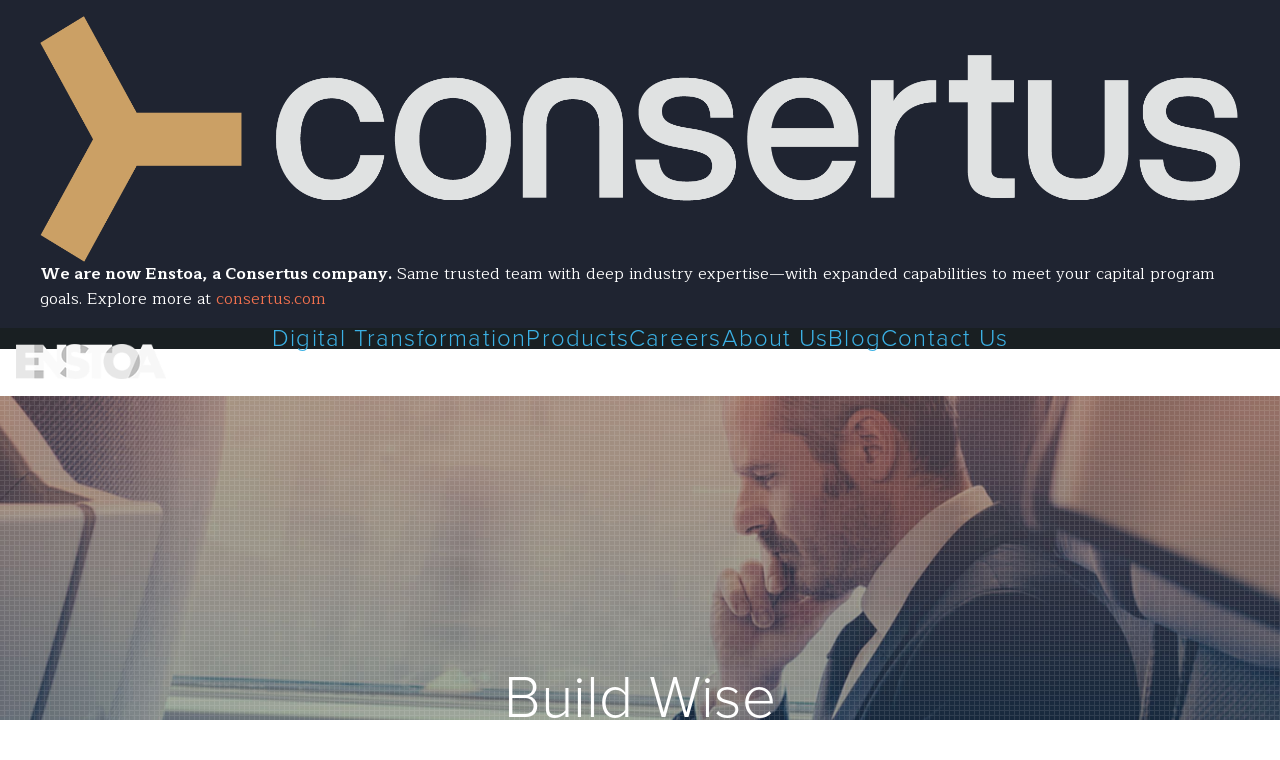

--- FILE ---
content_type: text/html; charset=UTF-8
request_url: https://enstoa.com/blog/tags/Digital%20Facilities
body_size: 10328
content:
<!DOCTYPE html>
<html  lang="en" dir="ltr" minimal="">
	<head>
    	<meta charset="utf-8" />
<script>(function(i,s,o,g,r,a,m){i["GoogleAnalyticsObject"]=r;i[r]=i[r]||function(){(i[r].q=i[r].q||[]).push(arguments)},i[r].l=1*new Date();a=s.createElement(o),m=s.getElementsByTagName(o)[0];a.async=1;a.src=g;m.parentNode.insertBefore(a,m)})(window,document,"script","https://www.google-analytics.com/analytics.js","ga");ga("create", "UA-3034789-1", {"cookieDomain":"auto"});ga("set", "anonymizeIp", true);ga("send", "pageview");</script>
<meta name="title" content="Blog | Enstoa" />
<meta property="og:site_name" content="Enstoa" />
<meta name="twitter:card" content="summary" />
<meta name="twitter:site" content="@enstoa" />
<meta name="twitter:title" content="Blog" />
<meta name="description" content="Enstoa is a technology company that helps organizations to proactively manage facilities assets and complete capital projects on time, while meeting their key performance indicators (KPIs)." />
<meta name="twitter:site:id" content="enstoa" />
<meta name="abstract" content="Enstoa is a technology company that helps organizations to proactively manage facilities assets and complete capital projects on time, while meeting their key performance indicators (KPIs)." />
<meta property="og:url" content="https://enstoa.com/blog/tags/Digital%20Facilities" />
<meta property="og:title" content="Blog" />
<meta name="twitter:creator:id" content="177804141" />
<link rel="image_src" href="/themes/custom/subtheme/images/logo-200x200.png" />
<meta name="twitter:url" content="https://enstoa.com/blog/tags/Digital%20Facilities" />
<meta name="twitter:image:width" content="200" />
<meta name="twitter:image:alt" content="Enstoa" />
<meta name="twitter:image" content="https://enstoa.com/themes/custom/subtheme/images/logo-200x200.png" />
<meta name="twitter:image:height" content="200" />
<meta property="og:image" content="https://enstoa.com/themes/custom/subtheme/images/logo-200x200.png" />
<meta property="og:image:url" content="https://enstoa.com/themes/custom/subtheme/images/logo-200x200.png" />
<meta property="og:image:secure_url" content="https://enstoa.com/themes/custom/subtheme/images/logo-200x200.png" />
<meta property="og:image:type" content="image/png" />
<meta property="og:image:width" content="200" />
<meta property="og:image:height" content="200" />
<meta property="og:street_address" content="655 Third Avenue" />
<meta property="og:locality" content="New York" />
<meta property="og:region" content="NY" />
<meta property="og:postal_code" content="10017" />
<meta property="og:country_name" content="United States" />
<meta property="og:email" content="marketing@enstoa.com" />
<meta property="og:phone_number" content="12129130870" />
<meta property="article:author" content="https://www.facebook.com/enstoainc" />
<meta property="article:publisher" content="https://www.facebook.com/enstoainc" />
<meta name="Generator" content="Drupal 8 (https://www.drupal.org)" />
<meta name="MobileOptimized" content="width" />
<meta name="HandheldFriendly" content="true" />
<meta name="viewport" content="width=device-width, initial-scale=1.0" />
<meta content="ie=edge, chrome=1" http-equiv="x-ua-compatible" />
<meta http-equiv="ImageToolbar" content="false" />
<script src="https://www.google.com/recaptcha/api.js?hl=en" async defer></script>

		<title>Blog | Enstoa</title>

		<link rel="alternate" type="application/rss+xml" title="Enstoa.com RSS Feed" href="https://enstoa.com/feed" />

		<!-- Add favicons -->
		<link rel="apple-touch-icon" sizes="180x180" href="/apple-touch-icon.png">
		<link rel="icon" type="image/png" href="/favicon-32x32.png" sizes="32x32">
		<link rel="icon" type="image/png" href="/favicon-16x16.png" sizes="16x16">
		<link rel="manifest" href="/manifest.json">
		<link rel="mask-icon" href="/safari-pinned-tab.svg" color="#5b9bc3">
		<meta name="apple-mobile-web-app-title" content="Enstoa">
		<meta name="application-name" content="Enstoa">
		<meta name="theme-color" content="#ffffff">
		
		<!-- Google Tag Manager -->
		<script>(function(w,d,s,l,i){w[l]=w[l]||[];w[l].push({'gtm.start':
		new Date().getTime(),event:'gtm.js'});var f=d.getElementsByTagName(s)[0],
		j=d.createElement(s),dl=l!='dataLayer'?'&l='+l:'';j.async=true;j.src=
		'https://www.googletagmanager.com/gtm.js?id='+i+dl;f.parentNode.insertBefore(j,f);
		})(window,document,'script','dataLayer','GTM-NG5PHQ4');</script>
		<!-- End Google Tag Manager -->
		
		<!-- Add webfonts -->
		<link rel="stylesheet" href="https://use.typekit.net/qys6ooe.css">
		<link href="https://fonts.googleapis.com/css2?family=Maitree:wght@300;400;700&family=Merriweather:ital,wght@0,300;0,900;1,300;1,900&display=swap" rel="stylesheet">
		
		<!-- cookiebot -->
		<script id="Cookiebot" src="https://consent.cookiebot.com/uc.js" data-cbid="231ecfb2-49b7-4558-aed2-03930affadb2" data-blockingmode="auto" type="text/javascript"></script>
		
		<link rel="stylesheet" media="all" href="/sites/default/files/css/css_glTUdqbYgVHm75nIHPt39Y4Pfs1EWYCZgw79vdEV_bM.css?t7ecjz" />
<link rel="stylesheet" media="all" href="/sites/default/files/css/css_sRd-UoMYTE9N1G9AutREEen3mYpYDx3b5ozNjY1i5uY.css?t7ecjz" />

		
<!--[if lte IE 8]>
<script src="/core/assets/vendor/html5shiv/html5shiv.min.js?v=3.7.3"></script>
<![endif]-->

		
		<!-- microsoft dynamics tracking and form capture -->		
		<script src="https://mktdplp102cdn.azureedge.net/public/latest/js/form-loader.js?v=1.84.2007"></script>
		<!-- end microsoft dynamics tracking and form capture -->
		
		<!-- LeadFeeder tracking -->
		<script> (function(ss,ex){ window.ldfdr=window.ldfdr||function(){(ldfdr._q=ldfdr._q||[]).push([].slice.call(arguments));}; (function(d,s){ fs=d.getElementsByTagName(s)[0]; function ce(src){ var cs=d.createElement(s); cs.src=src; cs.async=1; fs.parentNode.insertBefore(cs,fs); }; ce('https://sc.lfeeder.com/lftracker_v1_'+ss+(ex?'_'+ex:'')+'.js'); })(document,'script'); })('JMvZ8g03DW572pOd'); </script>
		
	</head>
	<body class="lang-en section-blog views-page path-blog">
		<!-- Google Tag Manager (noscript) -->
		<noscript><iframe src="https://www.googletagmanager.com/ns.html?id=GTM-NG5PHQ4"
		height="0" width="0" style="display:none;visibility:hidden"></iframe></noscript>
		<!-- End Google Tag Manager (noscript) -->
		
		<!-- microsoft dynamics tracking and form capture -->		
				<div id="diUW-pzF8740GWJbyVE4ZZThcxGzgXSXCdWb_qvbGQoM"></div><script src="https://mktdplp102cdn.azureedge.net/public/latest/js/ws-tracking.js?v=1.84.2007"></script><div class="d365-mkt-config" style="display:none" data-website-id="iUW-pzF8740GWJbyVE4ZZThcxGzgXSXCdWb_qvbGQoM" data-hostname="add4a0a7c210433b854ad902025a9dd4.svc.dynamics.com"></div>
		<!-- end microsoft dynamics tracking and form capture -->
		
		<a href="#main-content" class="visually-hidden focusable skip-link">Skip to main content</a>
		<noscript><img height="1" width="1" src="https://www.facebook.com/tr?id=&amp;ev=PageView&amp;noscript=1" /></noscript>
		  <div class="dialog-off-canvas-main-canvas" data-off-canvas-main-canvas>
    <div id="page" role="document">

	
			<section id="consertus-message">
			<div class="container">
				
      <div  class="body field">
              <div><div class="grid">
<div><a href="https://consertus.com"><img alt="Consertus" src="/sites/default/files/2025-10/Consertus_Logo_2C_GrayGold.png" /></a></div>

<div>
<p><strong>We are now Enstoa, a Consertus company.</strong> Same trusted team with deep industry expertise—with expanded capabilities to meet your capital program goals. Explore more at <a href="https://consertus.com">consertus.com</a></p>
</div>
</div>
</div>
          </div>
  
			</div>
		</section>
	
	<header class="header">
		<div id="region-header" class="box">
	<div class="group">



<section id="block-linkedlogo" class="block-linkedlogo">
  
  
    


     
   <a href="https://enstoa.com" class="logo">
	<img src="/sites/default/files/enstoa-logo_1.png" alt="Enstoa" />
</a>

   
    
  </section>
<nav role="navigation" aria-labelledby="block-subtheme-main-menu-menu" id="block-subtheme-main-menu" class="block-subtheme-main-menu">
            
  <h2 class="block-title visually-hidden" id="block-subtheme-main-menu-menu">Main navigation</h2>
  

        

				<ul class="menu">
		        				        
			<li>
			<a href="/digital-transformation" data-drupal-link-system-path="node/291">Digital Transformation</a>
						</li>
		        				        
			<li class="has-flyout">
			<a href="/products" data-drupal-link-system-path="node/531">Products</a>
							<a href="#" class="flyout-toggle"><span></span></a>
				<ul class="flyout">
									<ul class="menu">
		        				        
			<li>
			<a href="/products/adapters" data-drupal-link-system-path="node/438">Adapters</a>
						</li>
		        				        
			<li>
			<a href="/products#starfish" data-drupal-link-system-path="node/531">Starfish</a>
						</li>
				</ul>
	
				</ul>
						</li>
		        				        
			<li>
			<a href="/careers" data-drupal-link-system-path="node/13">Careers</a>
						</li>
		        				        
			<li>
			<a href="/about-us" data-drupal-link-system-path="node/8">About Us</a>
						</li>
		        				        
			<li>
			<a href="/blog" data-drupal-link-system-path="blog">Blog</a>
						</li>
		        				        
			<li>
			<a href="/contact-us" data-drupal-link-system-path="webform/contact">Contact Us</a>
						</li>
				</ul>
	


  </nav>
</div>
</div>
		<div id="hamburger"><span></span></div>
	</header>

	<main id="main">				
					<div id="region-highlighted" class="region-highlighted"><section id="block-bloghero" class="blog-type-hero block-bloghero"><div class="body field field--name-body field--type-text-with-summary field--label-hidden field__items"><div class="field__item"><h1>Build Wise</h1></div></div></section></div>		
		<div class="content">
			<div class="container group">
				<div class="main box-large-8 box-12">						
					<a id="main-content"></a>
										
					<div id="region-content">
   	



<section id="block-subtheme-content" class="block-subtheme-content">
  
  
    


     
   <div class="views-element-container">	<div class="article-listing js-view-dom-id-c11d43f5f245771d577862f670fb78fa4b469611744b63ff4a15761afd74d9ff view-id-blog">
  
  
  

  
  
  

      <div class="views-row"><article id="node-797"  role="article" about="/blog/what-are-4-main-areas-digital-transformation-construction-industry" typeof="schema:Article" class="type-article"> 
    <div class="header">
        <time class="article-date">
            <span class="article-date-month-day">Mar 13th</span>
            <span class="article-date-year">2023</span>
        </time>
                    <div class="article-image"><a href="/blog/what-are-4-main-areas-digital-transformation-construction-industry" rel="bookmark"><img src="/sites/default/files/2023-03/roof-bridge-construction-picture-id621723896%20%281%29.jpg" alt="What are the 4 Main Areas of Digital Transformation in the Construction Industry?" /></a></div>
            </div>
    <h2 class="article-title"><a href="/blog/what-are-4-main-areas-digital-transformation-construction-industry" rel="bookmark"><span property="schema:name" class="field-wrapper">What are the 4 Main Areas of Digital Transformation in the Construction Industry?</span>
</a></h2>

	        <h4 class="byline">
            <span class="article-author"></span>
            <span class="article-organization"></span>        </h4>
        
    
    <div class="article-body">    <div property="schema:text" class="body text-secondary field field--name-body field--type-text-with-summary field--label-hidden field__items">
                <div property="schema:text" class="field__item">
        Breaking down the 4 main areas of digital transformation in the construction industry can help overcome the initial overwhelm. So, what are they? 
            </div>
          </div>
</div>
    
               
                
        
        <div class="article-tags">
            <ul>
                                                        <li><a href="/blog/tags/Digital%20Transformation">Digital Transformation</a></li>                                                        <li><a href="/blog/tags/Digital%20Facilities">Digital Facilities</a></li>                                                        <li><a href="/blog/tags/Capital%20Projects">Capital Projects</a></li>                            </ul>
        </div>
       
</article>
</div>

  
  

  
  

  
  
</div>
</div>
   
    
  </section>

</div>

					
	
				</div><!-- // .main -->	
	
								
								<div id="sidebar-second" class="sidebar box-large-4 box-12">
					<div id="region-sidebar_second">
   	
<section id="block-blogtopics" class="block-blogtopics block-type-link-list">
	<h2  class="block-title">Topics</h2>
	
	<div class="field__items">																																																																														<div class="field__item">
				<a href="/blog/tags/Health%20Care">Health Care</a>
            </div>
											<div class="field__item">
				<a href="/blog/tags/Adapters">Adapters</a>
            </div>
											<div class="field__item">
				<a href="/blog/tags/Colonnade">Colonnade</a>
            </div>
											<div class="field__item">
				<a href="/blog/tags/AI%2BML">AI/ML</a>
            </div>
																</div></section>



<section id="block-connect" class="block-connect">
  
  
      <h2  class="block-title">Connect</h2>
    


     
       <div class="body field field--name-body field--type-text-with-summary field--label-hidden field__items">
                <div class="field__item">
        <p><a class="social linkedin" href="https://www.linkedin.com/company/enstoa">linkedin</a> <a class="social facebook" href="https://www.facebook.com/enstoainc/">facebook</a> <a class="social twitter" href="https://twitter.com/enstoa">twitter</a> <a class="social youtube" href="https://www.youtube.com/user/EnstoaInc">youtube</a></p>

            </div>
          </div>

   
    
  </section>




<section class="views-element-container block-views-block-blog-block-1" id="block-views-block-blog-block-1">
  
  
      <h2  class="block-title">Featured</h2>
    


     
   	<div class="article-featured js-view-dom-id-74a793ff6f65bc2c48ff074bb36a501db85917dd4ea9707888139acf840333fe view-id-blog">
  
  
  

  
  
  

      <div class="views-row"><div class="views-field views-field-field-image">  <a href="/blog/when-worlds-open-business-will-you-be-ready" hreflang="en"><img src="/sites/default/files/styles/article_image_featured/public/2020-05/B2C%20Blog%20-%20Webpage_no%20filter_0.jpg?itok=1RFlWFlR" width="295" height="165" alt="Colonnade classes are 349 USD per course" typeof="foaf:Image" />

</a>
</div><div class="views-field views-field-title"><span class="field-content"><a href="/blog/when-worlds-open-business-will-you-be-ready" hreflang="en">When the world’s open for business, will you be ready?</a></span></div></div>
    <div class="views-row"><div class="views-field views-field-field-image">  <a href="/blog/too-busy-make-work-easier" hreflang="en"><img src="/sites/default/files/styles/article_image_featured/public/2020-01/Web%20hero%20Image%20Edu%20blog%20filtered_cropped%20final.jpg?itok=Z54PFfu9" width="295" height="165" alt="Too Busy to Make Work Easier? By Karla Watts" typeof="foaf:Image" />

</a>
</div><div class="views-field views-field-title"><span class="field-content"><a href="/blog/too-busy-make-work-easier" hreflang="en">Too Busy to Make Work Easier?</a></span></div></div>
    <div class="views-row"><div class="views-field views-field-field-image">  <a href="/blog/deploy-butterfly-manage-bee" hreflang="en"><img src="/sites/default/files/styles/article_image_featured/public/2019-10/butterfly_hero_nofilter.jpg?itok=g38yXzYv" width="295" height="165" alt="Deploy Like A Butterfly Manage Like a Bee" typeof="foaf:Image" />

</a>
</div><div class="views-field views-field-title"><span class="field-content"><a href="/blog/deploy-butterfly-manage-bee" hreflang="en">Deploy Like a Butterfly, Manage Like a Bee</a></span></div></div>

  
  

  
  

  
  
</div>

   
    
  </section>

</div>

				</div>
					
			</div>

		</div>
			
	</main>	
	
	<footer id="footer">
		<div class="container">	  	
			<div id="region-footer">
   	



<section id="block-linkedlogo-2" class="block-linkedlogo-2">
  
  
    


     
   <a href="https://enstoa.com" class="logo">
	<img src="/sites/default/files/enstoa-logo_1.png" alt="Enstoa" />
</a>

   
    
  </section>




<section id="block-social" class="block-social">
  
  
    


     
       <div class="body field field--name-body field--type-text-with-summary field--label-hidden field__items">
                <div class="field__item">
        <p><a class="social linkedin" href="https://www.linkedin.com/company/enstoa">linkedin</a> <a class="social facebook" href="https://www.facebook.com/enstoainc/">facebook</a> <a class="social twitter" href="https://twitter.com/enstoa">twitter</a> <a class="social instagram" href="https://www.instagram.com/enstoa">Instagram</a> <a class="social youtube" href="https://www.youtube.com/user/EnstoaInc">youtube</a></p>

            </div>
          </div>

   
    
  </section>




<section id="block-newsletterpopuplink" class="block-newsletterpopuplink">
  
  
    


     
       <div class="body field field--name-body field--type-text-with-summary field--label-hidden field__items">
                <div class="field__item">
        <p><a href="#" newsletter-modal-button="">Subscribe to our Newsletter</a></p>

            </div>
          </div>

   
    
  </section>
<nav role="navigation" aria-labelledby="block-subtheme-footer-menu" id="block-subtheme-footer" class="block-subtheme-footer">
            
  <h2 class="block-title visually-hidden" id="block-subtheme-footer-menu">Footer menu</h2>
  

        
		    	<ul>
		 
			<li>
        		<a href="/digital-transformation" data-drupal-link-system-path="node/291">Digital Transformation</a>
							</li>
		 
			<li>
        		<a href="/products" data-drupal-link-system-path="node/531">Products</a>
						    	<ul>
		 
			<li>
        		<a href="/products/adapters" data-drupal-link-system-path="node/438">Adapters</a>
							</li>
		 
			<li>
        		<a href="/products#starfish" data-drupal-link-system-path="node/531">Starfish</a>
							</li>
				</ul>
				</li>
		 
			<li>
        		<a href="/blog" data-drupal-link-system-path="blog">Insights</a>
						    	<ul>
		 
			<li>
        		<a href="/news" data-drupal-link-system-path="news">News</a>
							</li>
		 
			<li>
        		<a href="/blog" data-drupal-link-system-path="blog">Blog</a>
							</li>
		 
			<li>
        		<a href="/podcasts" data-drupal-link-system-path="podcasts">Podcasts</a>
							</li>
		 
			<li>
        		<a href="/videos" data-drupal-link-system-path="videos">Videos</a>
							</li>
		 
			<li>
        		<a href="/whitepapers" data-drupal-link-system-path="whitepapers">White Papers</a>
							</li>
		 
			<li>
        		<a href="/events" data-drupal-link-system-path="events">Events</a>
							</li>
				</ul>
				</li>
		 
			<li>
        		<a href="/about-us" data-drupal-link-system-path="node/8">The Company</a>
						    	<ul>
		 
			<li>
        		<a href="/about-us" data-drupal-link-system-path="node/8">About Us</a>
							</li>
		 
			<li>
        		<a href="/careers" data-drupal-link-system-path="node/13">Careers</a>
							</li>
		 
			<li>
        		<a href="/about-us#block-enstoahq" data-drupal-link-system-path="node/8">Enstoa HQ</a>
							</li>
		 
			<li>
        		<a href="/contact-us" data-drupal-link-system-path="webform/contact">Contact</a>
							</li>
				</ul>
				</li>
				</ul>
	


  </nav>

</div>
			<div id="copyright-wrapper">
				<div id="copyright">
					&copy;2026 Enstoa. All rights reserved. <a href="https://www.consertus.com/privacy-policy/">Privacy Policy</a></div>
							</div>
		</div>
	</footer>
</div>

<aside class="left-off-canvas-menu"><div id="region-left_off_canvas">
   	



<section id="block-webform" class="block-webform">
  
  
    


     
   <a id="webform_submission_contact_add_form-ajax-content" tabindex="-1"></a><div id="webform_submission_contact_add_form-ajax"><form class="webform-submission-form webform-submission-add-form webform-submission-contact-form webform-submission-contact-add-form js-webform-details-toggle webform-details-toggle" data-drupal-selector="webform-submission-contact-add-form" action="/blog/tags/Digital%20Facilities" method="post" id="webform-submission-contact-add-form" accept-charset="UTF-8">
  
  <div id="edit-close" class="js-form-item form-item js-form-type-processed-text form-item- js-form-item- form-no-label">
        <p><button class="close" close-modal="">Close</button></p>

        </div>
<div id="edit-description" class="js-form-item form-item js-form-type-processed-text form-item- js-form-item- form-no-label">
        <h2 class="form-title">Contact Us</h2>

<div class="description">Get in touch with us for product inquiries, questions or comments.</div>

        </div>
<div class="js-form-item form-item js-form-type-textfield form-item-first-name js-form-item-first-name form-no-label">
        <input data-drupal-selector="edit-first-name" type="text" id="edit-first-name" name="first_name" value="" size="60" maxlength="255" placeholder="First Name" class="form-text required" required="required" aria-required="true" />

        </div>
<div class="js-form-item form-item js-form-type-textfield form-item-last-name js-form-item-last-name form-no-label">
        <input data-drupal-selector="edit-last-name" type="text" id="edit-last-name" name="last_name" value="" size="60" maxlength="255" placeholder="Last Name" class="form-text required" required="required" aria-required="true" />

        </div>
<div class="js-form-item form-item js-form-type-email form-item-email js-form-item-email form-no-label">
        <input data-drupal-selector="edit-email" type="email" id="edit-email" name="email" value="" size="60" maxlength="254" placeholder="Email" class="form-email required" required="required" aria-required="true" />

        </div>
<div class="js-form-item form-item js-form-type-textfield form-item-subject js-form-item-subject form-no-label">
        <input data-drupal-selector="edit-subject" type="text" id="edit-subject" name="subject" value="" size="60" maxlength="255" placeholder="Subject" class="form-text required" required="required" aria-required="true" />

        </div>
<div class="js-form-item form-item js-form-type-textfield form-item-how-hear js-form-item-how-hear form-no-label">
        <input data-drupal-selector="edit-how-hear" type="text" id="edit-how-hear" name="how_hear" value="" size="60" maxlength="255" placeholder="How’d you hear about us?" class="form-text" />

        </div>
<div class="js-form-item form-item js-form-type-textarea form-item-message js-form-item-message form-no-label">
        <div>
  <textarea data-drupal-selector="edit-message" id="edit-message" name="message" rows="5" cols="60" placeholder="Write your message" class="form-textarea"></textarea>
</div>

        </div>
    <div class="captcha"><input data-drupal-selector="edit-captcha-sid" type="hidden" name="captcha_sid" value="17630072" />
<input data-drupal-selector="edit-captcha-token" type="hidden" name="captcha_token" value="09488adadf252d4a2fcf973e8dd1363d" />
<input data-drupal-selector="edit-captcha-response" type="hidden" name="captcha_response" value="Google no captcha" />
<div class="g-recaptcha" data-sitekey="6LeecI8UAAAAAN3ufEYGvVqhk_DbvpvUAOrGnsKz" data-theme="light" data-type="image"></div></div>
<div data-drupal-selector="edit-actions" class="form-actions webform-actions js-form-wrapper form-wrapper" id="edit-actions">	<input class="webform-button--submit success button radius button--primary js-form-submit form-submit" data-drupal-selector="edit-actions-submit" data-disable-refocus="true" type="submit" id="edit-actions-submit" name="op" value="Send Message" />


</div><input autocomplete="off" data-drupal-selector="form-r5xud3k2m7r139qbn2tqzhufnkqxquzjgxcxm5bvanu" type="hidden" name="form_build_id" value="form-r5xuD3K2m7R139QBN2tQzHuFNkQxQuZJGxCXm5bVaNU" />
<input data-drupal-selector="edit-webform-submission-contact-add-form" type="hidden" name="form_id" value="webform_submission_contact_add_form" />
<div class="url-textfield js-form-wrapper form-wrapper" style="display: none !important;">	<input autocomplete="off" data-drupal-selector="edit-url" type="text" id="edit-url" name="url" value="" size="20" maxlength="128" class="form-text" />

</div>

  
</form>
</div>
   
    
  </section>




<section id="block-webform-3" class="block-webform-3">
  
  
    


     
   <a id="webform_submission_sign_up_for_our_newsletter_add_form-ajax-content" tabindex="-1"></a><div id="webform_submission_sign_up_for_our_newsletter_add_form-ajax"><form class="webform-submission-form webform-submission-add-form webform-submission-sign-up-for-our-newsletter-form webform-submission-sign-up-for-our-newsletter-add-form js-webform-details-toggle webform-details-toggle" data-drupal-selector="webform-submission-sign-up-for-our-newsletter-add-form" action="/blog/tags/Digital%20Facilities" method="post" id="webform-submission-sign-up-for-our-newsletter-add-form" accept-charset="UTF-8">
  
  <div id="edit-close--2" class="js-form-item form-item js-form-type-processed-text form-item- js-form-item- form-no-label">
        <p><button class="close" close-modal="">Close</button></p>

        </div>
<div data-drupal-selector="edit-hero-wrapper" id="edit-hero-wrapper" class="js-form-wrapper form-wrapper">	<div id="edit-hero" class="js-form-item form-item js-form-type-processed-text form-item- js-form-item- form-no-label">
        <h2>Sign up for our newsletter</h2>

<p>Fill out the form below to start receiving valuable industry insights and Enstoa news straight to your inbox.</p>

        </div>

</div><div data-drupal-selector="edit-name" class="webform-flexbox js-webform-flexbox webform-flexbox--center js-form-wrapper form-wrapper" id="edit-name">	<div class="webform-flex webform-flex--1"><div class="webform-flex--container"><div class="js-form-item form-item js-form-type-textfield form-item-first-name js-form-item-first-name form-no-label">
      <label for="edit-first-name--2" class="visually-hidden">First Name</label>
        <input data-drupal-selector="edit-first-name" type="text" id="edit-first-name--2" name="first_name" value="" size="60" maxlength="255" placeholder="First Name" class="form-text" />

        </div>
</div></div><div class="webform-flex webform-flex--1"><div class="webform-flex--container"><div class="js-form-item form-item js-form-type-textfield form-item-last-name js-form-item-last-name form-no-label">
      <label for="edit-last-name--2" class="visually-hidden">Last Name</label>
        <input data-drupal-selector="edit-last-name" type="text" id="edit-last-name--2" name="last_name" value="" size="60" maxlength="255" placeholder="Last Name" class="form-text" />

        </div>
</div></div>
</div><div class="js-form-item form-item js-form-type-textfield form-item-company-name js-form-item-company-name form-no-label">
      <label for="edit-company-name" class="visually-hidden">Company Name</label>
        <input data-drupal-selector="edit-company-name" type="text" id="edit-company-name" name="company_name" value="" size="60" maxlength="255" placeholder="Company Name" class="form-text" />

        </div>
<div class="js-form-item form-item js-form-type-email form-item-email js-form-item-email form-no-label">
      <label for="edit-email--2" class="visually-hidden form-required">Email</label>
        <input data-drupal-selector="edit-email" type="email" id="edit-email--2" name="email" value="" size="60" maxlength="254" placeholder="Email*" class="form-email required" required="required" aria-required="true" />

        </div>
    <div class="captcha"><input data-drupal-selector="edit-captcha-sid" type="hidden" name="captcha_sid" value="17630073" />
<input data-drupal-selector="edit-captcha-token" type="hidden" name="captcha_token" value="3d109421fa8ee0090b139744ede4be90" />
<input data-drupal-selector="edit-captcha-response" type="hidden" name="captcha_response" value="Google no captcha" />
<div class="g-recaptcha" data-sitekey="6LeecI8UAAAAAN3ufEYGvVqhk_DbvpvUAOrGnsKz" data-theme="light" data-type="image"></div></div>
<div id="edit-required-message" class="js-form-item form-item js-form-type-processed-text form-item- js-form-item- form-no-label">
        <p>(*) Required Fields</p>

        </div>
<div id="edit-dynamics" class="js-form-item form-item js-form-type-processed-text form-item- js-form-item- form-no-label">
        <!-- microsoft dynamics tracking and form capture -->
<div class="d365-mkt-config" data-hostname="add4a0a7c210433b854ad902025a9dd4.svc.dynamics.com" data-no-submit="true" data-website-id="aw08YJpNLFAIUZNDITV8XNJRe4e_MU7t_A2WV6AcOww" style="display:none"> </div>
<!-- end microsoft dynamics tracking and form capture -->

<div id="dCY4q2GY4IAObjbUD6_btxKWBeVoro8UvYOMsCY8G_b4"> </div>
<script src="https://mktdplp102cdn.azureedge.net/public/latest/js/ws-tracking.js?v=1.84.2007"></script>

<div class="d365-mkt-config" data-hostname="add4a0a7c210433b854ad902025a9dd4.svc.dynamics.com" data-website-id="CY4q2GY4IAObjbUD6_btxKWBeVoro8UvYOMsCY8G_b4" style="display:none"> </div>

        </div>
<div data-drupal-selector="edit-actions" class="form-actions webform-actions js-form-wrapper form-wrapper" id="edit-actions--3">	<input class="webform-button--submit success button radius button--primary js-form-submit form-submit" data-drupal-selector="edit-actions-submit-2" data-disable-refocus="true" type="submit" id="edit-actions-submit--2" name="op" value="Submit" />


</div><input autocomplete="off" data-drupal-selector="form-fnjwycguvy0zvo02gqa-rd3cxiagwwqpvcsphzyjjl4" type="hidden" name="form_build_id" value="form-fnjwycguvY0Zvo02gQa-Rd3cXiAGWwQpvcSPHzYJJl4" />
<input data-drupal-selector="edit-webform-submission-sign-up-for-our-newsletter-add-form" type="hidden" name="form_id" value="webform_submission_sign_up_for_our_newsletter_add_form" />


  
</form>
</div>
   
    
  </section>

</div>
</aside>

<div id="messages" class="group"><div class="box"><div id="region-messages">
   	<div data-drupal-messages-fallback class="hidden"></div>

</div>
</div></div>
  </div>

		
				<script type="application/json" data-drupal-selector="drupal-settings-json">{"path":{"baseUrl":"\/","scriptPath":null,"pathPrefix":"","currentPath":"blog\/tags\/Digital Facilities","currentPathIsAdmin":false,"isFront":false,"currentLanguage":"en"},"pluralDelimiter":"\u0003","ajaxPageState":{"libraries":"captcha\/base,core\/html5shiv,form_placeholder\/form_placeholder,google_analytics\/google_analytics,stripe\/stripe,subtheme\/global,system\/base,views\/views.module,webform\/webform.ajax,webform\/webform.element.details.save,webform\/webform.element.details.toggle,webform\/webform.element.flexbox,webform\/webform.element.message,webform\/webform.form,webform\/webform.javascript.contact,webform\/webform.javascript.sign_up_for_our_newsletter,zurb_foundation\/global","theme":"subtheme","theme_token":null},"ajaxTrustedUrl":{"form_action_p_pvdeGsVG5zNF_XLGPTvYSKCf43t8qZYSwcfZl2uzM":true,"\/blog\/tags\/Digital%20Facilities?ajax_form=1":true},"google_analytics":{"trackOutbound":true,"trackMailto":true,"trackDownload":true,"trackDownloadExtensions":"7z|aac|arc|arj|asf|asx|avi|bin|csv|doc(x|m)?|dot(x|m)?|exe|flv|gif|gz|gzip|hqx|jar|jpe?g|js|mp(2|3|4|e?g)|mov(ie)?|msi|msp|pdf|phps|png|ppt(x|m)?|pot(x|m)?|pps(x|m)?|ppam|sld(x|m)?|thmx|qtm?|ra(m|r)?|sea|sit|tar|tgz|torrent|txt|wav|wma|wmv|wpd|xls(x|m|b)?|xlt(x|m)|xlam|xml|z|zip"},"ajax":{"edit-actions-submit--2":{"callback":"::submitAjaxForm","event":"click","disable-refocus":true,"effect":"fade","speed":1000,"progress":{"type":"throbber","message":""},"url":"\/blog\/tags\/Digital%20Facilities?ajax_form=1","dialogType":"ajax","submit":{"_triggering_element_name":"op","_triggering_element_value":"Submit"}},"edit-actions-submit":{"callback":"::submitAjaxForm","event":"click","disable-refocus":true,"effect":"fade","speed":1000,"progress":{"type":"throbber","message":""},"url":"\/blog\/tags\/Digital%20Facilities?ajax_form=1","dialogType":"ajax","submit":{"_triggering_element_name":"op","_triggering_element_value":"Send Message"}}},"form_placeholder":{"include":"","exclude":"","required_indicator":"append"},"user":{"uid":0,"permissionsHash":"358c851f29d4eb8ae268bbad2aabe9f399167301a75d0284a45e287bb541124c"}}</script>
<script src="/core/assets/vendor/domready/ready.min.js?v=1.0.8"></script>
<script src="/core/assets/vendor/jquery/jquery.min.js?v=3.2.1"></script>
<script src="/core/assets/vendor/jquery/jquery-extend-3.4.0.js?v=3.2.1"></script>
<script src="/core/assets/vendor/jquery-once/jquery.once.min.js?v=2.2.0"></script>
<script src="/core/misc/drupalSettingsLoader.js?v=8.7.4"></script>
<script src="/core/misc/drupal.js?v=8.7.4"></script>
<script src="/core/misc/drupal.init.js?v=8.7.4"></script>
<script src="/profiles/starter/modules/contrib/google_analytics/js/google_analytics.js?v=8.7.4"></script>
<script src="https://js.stripe.com/v3/"></script>
<script src="/themes/custom/subtheme/LINK-Framework/js/framework.production.js?v=1.x"></script>
<script src="/themes/custom/subtheme/LINK-Framework/vendors/slick/slick/slick.min.js?v=1.x"></script>
<script src="/themes/custom/subtheme/js/medium-lightbox.js?v=1.x"></script>
<script src="/themes/custom/subtheme/js/greenhouse.js?v=1.x"></script>
<script src="/themes/custom/subtheme/js/squeezebox.min.js?v=1.x"></script>
<script src="/themes/custom/subtheme/js/timezones.js?v=1.x"></script>
<script src="/themes/custom/subtheme/js/app.js?v=1.x"></script>
<script src="/core/misc/debounce.js?v=8.7.4"></script>
<script src="/core/assets/vendor/jquery.cookie/jquery.cookie.min.js?v=1.4.1"></script>
<script src="/core/misc/form.js?v=8.7.4"></script>
<script src="/core/misc/states.js?v=8.7.4"></script>
<script src="/modules/webform/js/webform.states.js?v=8.7.4"></script>
<script src="/modules/webform/js/webform.form.js?v=8.7.4"></script>
<script src="/webform/javascript/sign_up_for_our_newsletter?t7ecjz"></script>
<script src="/core/misc/announce.js?v=8.7.4"></script>
<script src="/modules/webform/js/webform.element.details.toggle.js?v=8.7.4"></script>
<script src="/modules/webform/js/webform.element.details.save.js?v=8.7.4"></script>
<script src="/core/misc/progress.js?v=8.7.4"></script>
<script src="/core/misc/ajax.js?v=8.7.4"></script>
<script src="/core/assets/vendor/jquery-form/jquery.form.min.js?v=4.22"></script>
<script src="/modules/webform/js/webform.ajax.js?v=8.7.4"></script>
<script src="/modules/webform/js/webform.element.message.js?v=8.7.4"></script>
<script src="/profiles/starter/modules/contrib/form_placeholder/js/form_placeholder.js?v=8.7.4"></script>
<script src="/webform/javascript/contact?t7ecjz"></script>
<script src="/themes/contrib/zurb_foundation/js/top_bar_active.js?v=8.7.4"></script>

		<script data-cfasync='false' type='text/javascript' defer='' async='' src='https://t.gatorleads.co.uk/Scripts/ssl/e1ee6ffa-c0ba-4f58-a3ae-14b9b33c059e.js'></script>
		<script src="https://r1-t.trackedlink.net/_dmpt.js" type="text/javascript"></script>
		<script type="text/javascript">if (window._dmSetDomain) {_dmSetDomain("https://enstoa.com");}</script>

		<script>
			window.ga=function(){ga.q.push(arguments)};ga.q=[];ga.l=+new Date;
			ga('create','UA-3034789-1','auto');ga('send','pageview')
		</script>
		<script src="https://www.google-analytics.com/analytics.js" async defer></script>
		
		<script type="text/javascript">
		_linkedin_partner_id = "1543017";
		window._linkedin_data_partner_ids = window._linkedin_data_partner_ids || [];
		window._linkedin_data_partner_ids.push(_linkedin_partner_id);
		</script><script type="text/javascript">
		(function(l) {
		if (!l){window.lintrk = function(a,b){window.lintrk.q.push([a,b])};
		window.lintrk.q=[]}
		var s = document.getElementsByTagName("script")[0];
		var b = document.createElement("script");
		b.type = "text/javascript";b.async = true;
		b.src = "https://snap.licdn.com/li.lms-analytics/insight.min.js";
		s.parentNode.insertBefore(b, s);})(window.lintrk);
		</script>
		<noscript>
		<img height="1" width="1" style="display:none;" alt="" src="https://px.ads.linkedin.com/collect/?pid=1543017&fmt=gif" />
		</noscript>
	</body>
</html>


--- FILE ---
content_type: text/html; charset=utf-8
request_url: https://www.google.com/recaptcha/api2/anchor?ar=1&k=6LeecI8UAAAAAN3ufEYGvVqhk_DbvpvUAOrGnsKz&co=aHR0cHM6Ly9lbnN0b2EuY29tOjQ0Mw..&hl=en&type=image&v=PoyoqOPhxBO7pBk68S4YbpHZ&theme=light&size=normal&anchor-ms=20000&execute-ms=30000&cb=dovmmjqmh4o1
body_size: 50492
content:
<!DOCTYPE HTML><html dir="ltr" lang="en"><head><meta http-equiv="Content-Type" content="text/html; charset=UTF-8">
<meta http-equiv="X-UA-Compatible" content="IE=edge">
<title>reCAPTCHA</title>
<style type="text/css">
/* cyrillic-ext */
@font-face {
  font-family: 'Roboto';
  font-style: normal;
  font-weight: 400;
  font-stretch: 100%;
  src: url(//fonts.gstatic.com/s/roboto/v48/KFO7CnqEu92Fr1ME7kSn66aGLdTylUAMa3GUBHMdazTgWw.woff2) format('woff2');
  unicode-range: U+0460-052F, U+1C80-1C8A, U+20B4, U+2DE0-2DFF, U+A640-A69F, U+FE2E-FE2F;
}
/* cyrillic */
@font-face {
  font-family: 'Roboto';
  font-style: normal;
  font-weight: 400;
  font-stretch: 100%;
  src: url(//fonts.gstatic.com/s/roboto/v48/KFO7CnqEu92Fr1ME7kSn66aGLdTylUAMa3iUBHMdazTgWw.woff2) format('woff2');
  unicode-range: U+0301, U+0400-045F, U+0490-0491, U+04B0-04B1, U+2116;
}
/* greek-ext */
@font-face {
  font-family: 'Roboto';
  font-style: normal;
  font-weight: 400;
  font-stretch: 100%;
  src: url(//fonts.gstatic.com/s/roboto/v48/KFO7CnqEu92Fr1ME7kSn66aGLdTylUAMa3CUBHMdazTgWw.woff2) format('woff2');
  unicode-range: U+1F00-1FFF;
}
/* greek */
@font-face {
  font-family: 'Roboto';
  font-style: normal;
  font-weight: 400;
  font-stretch: 100%;
  src: url(//fonts.gstatic.com/s/roboto/v48/KFO7CnqEu92Fr1ME7kSn66aGLdTylUAMa3-UBHMdazTgWw.woff2) format('woff2');
  unicode-range: U+0370-0377, U+037A-037F, U+0384-038A, U+038C, U+038E-03A1, U+03A3-03FF;
}
/* math */
@font-face {
  font-family: 'Roboto';
  font-style: normal;
  font-weight: 400;
  font-stretch: 100%;
  src: url(//fonts.gstatic.com/s/roboto/v48/KFO7CnqEu92Fr1ME7kSn66aGLdTylUAMawCUBHMdazTgWw.woff2) format('woff2');
  unicode-range: U+0302-0303, U+0305, U+0307-0308, U+0310, U+0312, U+0315, U+031A, U+0326-0327, U+032C, U+032F-0330, U+0332-0333, U+0338, U+033A, U+0346, U+034D, U+0391-03A1, U+03A3-03A9, U+03B1-03C9, U+03D1, U+03D5-03D6, U+03F0-03F1, U+03F4-03F5, U+2016-2017, U+2034-2038, U+203C, U+2040, U+2043, U+2047, U+2050, U+2057, U+205F, U+2070-2071, U+2074-208E, U+2090-209C, U+20D0-20DC, U+20E1, U+20E5-20EF, U+2100-2112, U+2114-2115, U+2117-2121, U+2123-214F, U+2190, U+2192, U+2194-21AE, U+21B0-21E5, U+21F1-21F2, U+21F4-2211, U+2213-2214, U+2216-22FF, U+2308-230B, U+2310, U+2319, U+231C-2321, U+2336-237A, U+237C, U+2395, U+239B-23B7, U+23D0, U+23DC-23E1, U+2474-2475, U+25AF, U+25B3, U+25B7, U+25BD, U+25C1, U+25CA, U+25CC, U+25FB, U+266D-266F, U+27C0-27FF, U+2900-2AFF, U+2B0E-2B11, U+2B30-2B4C, U+2BFE, U+3030, U+FF5B, U+FF5D, U+1D400-1D7FF, U+1EE00-1EEFF;
}
/* symbols */
@font-face {
  font-family: 'Roboto';
  font-style: normal;
  font-weight: 400;
  font-stretch: 100%;
  src: url(//fonts.gstatic.com/s/roboto/v48/KFO7CnqEu92Fr1ME7kSn66aGLdTylUAMaxKUBHMdazTgWw.woff2) format('woff2');
  unicode-range: U+0001-000C, U+000E-001F, U+007F-009F, U+20DD-20E0, U+20E2-20E4, U+2150-218F, U+2190, U+2192, U+2194-2199, U+21AF, U+21E6-21F0, U+21F3, U+2218-2219, U+2299, U+22C4-22C6, U+2300-243F, U+2440-244A, U+2460-24FF, U+25A0-27BF, U+2800-28FF, U+2921-2922, U+2981, U+29BF, U+29EB, U+2B00-2BFF, U+4DC0-4DFF, U+FFF9-FFFB, U+10140-1018E, U+10190-1019C, U+101A0, U+101D0-101FD, U+102E0-102FB, U+10E60-10E7E, U+1D2C0-1D2D3, U+1D2E0-1D37F, U+1F000-1F0FF, U+1F100-1F1AD, U+1F1E6-1F1FF, U+1F30D-1F30F, U+1F315, U+1F31C, U+1F31E, U+1F320-1F32C, U+1F336, U+1F378, U+1F37D, U+1F382, U+1F393-1F39F, U+1F3A7-1F3A8, U+1F3AC-1F3AF, U+1F3C2, U+1F3C4-1F3C6, U+1F3CA-1F3CE, U+1F3D4-1F3E0, U+1F3ED, U+1F3F1-1F3F3, U+1F3F5-1F3F7, U+1F408, U+1F415, U+1F41F, U+1F426, U+1F43F, U+1F441-1F442, U+1F444, U+1F446-1F449, U+1F44C-1F44E, U+1F453, U+1F46A, U+1F47D, U+1F4A3, U+1F4B0, U+1F4B3, U+1F4B9, U+1F4BB, U+1F4BF, U+1F4C8-1F4CB, U+1F4D6, U+1F4DA, U+1F4DF, U+1F4E3-1F4E6, U+1F4EA-1F4ED, U+1F4F7, U+1F4F9-1F4FB, U+1F4FD-1F4FE, U+1F503, U+1F507-1F50B, U+1F50D, U+1F512-1F513, U+1F53E-1F54A, U+1F54F-1F5FA, U+1F610, U+1F650-1F67F, U+1F687, U+1F68D, U+1F691, U+1F694, U+1F698, U+1F6AD, U+1F6B2, U+1F6B9-1F6BA, U+1F6BC, U+1F6C6-1F6CF, U+1F6D3-1F6D7, U+1F6E0-1F6EA, U+1F6F0-1F6F3, U+1F6F7-1F6FC, U+1F700-1F7FF, U+1F800-1F80B, U+1F810-1F847, U+1F850-1F859, U+1F860-1F887, U+1F890-1F8AD, U+1F8B0-1F8BB, U+1F8C0-1F8C1, U+1F900-1F90B, U+1F93B, U+1F946, U+1F984, U+1F996, U+1F9E9, U+1FA00-1FA6F, U+1FA70-1FA7C, U+1FA80-1FA89, U+1FA8F-1FAC6, U+1FACE-1FADC, U+1FADF-1FAE9, U+1FAF0-1FAF8, U+1FB00-1FBFF;
}
/* vietnamese */
@font-face {
  font-family: 'Roboto';
  font-style: normal;
  font-weight: 400;
  font-stretch: 100%;
  src: url(//fonts.gstatic.com/s/roboto/v48/KFO7CnqEu92Fr1ME7kSn66aGLdTylUAMa3OUBHMdazTgWw.woff2) format('woff2');
  unicode-range: U+0102-0103, U+0110-0111, U+0128-0129, U+0168-0169, U+01A0-01A1, U+01AF-01B0, U+0300-0301, U+0303-0304, U+0308-0309, U+0323, U+0329, U+1EA0-1EF9, U+20AB;
}
/* latin-ext */
@font-face {
  font-family: 'Roboto';
  font-style: normal;
  font-weight: 400;
  font-stretch: 100%;
  src: url(//fonts.gstatic.com/s/roboto/v48/KFO7CnqEu92Fr1ME7kSn66aGLdTylUAMa3KUBHMdazTgWw.woff2) format('woff2');
  unicode-range: U+0100-02BA, U+02BD-02C5, U+02C7-02CC, U+02CE-02D7, U+02DD-02FF, U+0304, U+0308, U+0329, U+1D00-1DBF, U+1E00-1E9F, U+1EF2-1EFF, U+2020, U+20A0-20AB, U+20AD-20C0, U+2113, U+2C60-2C7F, U+A720-A7FF;
}
/* latin */
@font-face {
  font-family: 'Roboto';
  font-style: normal;
  font-weight: 400;
  font-stretch: 100%;
  src: url(//fonts.gstatic.com/s/roboto/v48/KFO7CnqEu92Fr1ME7kSn66aGLdTylUAMa3yUBHMdazQ.woff2) format('woff2');
  unicode-range: U+0000-00FF, U+0131, U+0152-0153, U+02BB-02BC, U+02C6, U+02DA, U+02DC, U+0304, U+0308, U+0329, U+2000-206F, U+20AC, U+2122, U+2191, U+2193, U+2212, U+2215, U+FEFF, U+FFFD;
}
/* cyrillic-ext */
@font-face {
  font-family: 'Roboto';
  font-style: normal;
  font-weight: 500;
  font-stretch: 100%;
  src: url(//fonts.gstatic.com/s/roboto/v48/KFO7CnqEu92Fr1ME7kSn66aGLdTylUAMa3GUBHMdazTgWw.woff2) format('woff2');
  unicode-range: U+0460-052F, U+1C80-1C8A, U+20B4, U+2DE0-2DFF, U+A640-A69F, U+FE2E-FE2F;
}
/* cyrillic */
@font-face {
  font-family: 'Roboto';
  font-style: normal;
  font-weight: 500;
  font-stretch: 100%;
  src: url(//fonts.gstatic.com/s/roboto/v48/KFO7CnqEu92Fr1ME7kSn66aGLdTylUAMa3iUBHMdazTgWw.woff2) format('woff2');
  unicode-range: U+0301, U+0400-045F, U+0490-0491, U+04B0-04B1, U+2116;
}
/* greek-ext */
@font-face {
  font-family: 'Roboto';
  font-style: normal;
  font-weight: 500;
  font-stretch: 100%;
  src: url(//fonts.gstatic.com/s/roboto/v48/KFO7CnqEu92Fr1ME7kSn66aGLdTylUAMa3CUBHMdazTgWw.woff2) format('woff2');
  unicode-range: U+1F00-1FFF;
}
/* greek */
@font-face {
  font-family: 'Roboto';
  font-style: normal;
  font-weight: 500;
  font-stretch: 100%;
  src: url(//fonts.gstatic.com/s/roboto/v48/KFO7CnqEu92Fr1ME7kSn66aGLdTylUAMa3-UBHMdazTgWw.woff2) format('woff2');
  unicode-range: U+0370-0377, U+037A-037F, U+0384-038A, U+038C, U+038E-03A1, U+03A3-03FF;
}
/* math */
@font-face {
  font-family: 'Roboto';
  font-style: normal;
  font-weight: 500;
  font-stretch: 100%;
  src: url(//fonts.gstatic.com/s/roboto/v48/KFO7CnqEu92Fr1ME7kSn66aGLdTylUAMawCUBHMdazTgWw.woff2) format('woff2');
  unicode-range: U+0302-0303, U+0305, U+0307-0308, U+0310, U+0312, U+0315, U+031A, U+0326-0327, U+032C, U+032F-0330, U+0332-0333, U+0338, U+033A, U+0346, U+034D, U+0391-03A1, U+03A3-03A9, U+03B1-03C9, U+03D1, U+03D5-03D6, U+03F0-03F1, U+03F4-03F5, U+2016-2017, U+2034-2038, U+203C, U+2040, U+2043, U+2047, U+2050, U+2057, U+205F, U+2070-2071, U+2074-208E, U+2090-209C, U+20D0-20DC, U+20E1, U+20E5-20EF, U+2100-2112, U+2114-2115, U+2117-2121, U+2123-214F, U+2190, U+2192, U+2194-21AE, U+21B0-21E5, U+21F1-21F2, U+21F4-2211, U+2213-2214, U+2216-22FF, U+2308-230B, U+2310, U+2319, U+231C-2321, U+2336-237A, U+237C, U+2395, U+239B-23B7, U+23D0, U+23DC-23E1, U+2474-2475, U+25AF, U+25B3, U+25B7, U+25BD, U+25C1, U+25CA, U+25CC, U+25FB, U+266D-266F, U+27C0-27FF, U+2900-2AFF, U+2B0E-2B11, U+2B30-2B4C, U+2BFE, U+3030, U+FF5B, U+FF5D, U+1D400-1D7FF, U+1EE00-1EEFF;
}
/* symbols */
@font-face {
  font-family: 'Roboto';
  font-style: normal;
  font-weight: 500;
  font-stretch: 100%;
  src: url(//fonts.gstatic.com/s/roboto/v48/KFO7CnqEu92Fr1ME7kSn66aGLdTylUAMaxKUBHMdazTgWw.woff2) format('woff2');
  unicode-range: U+0001-000C, U+000E-001F, U+007F-009F, U+20DD-20E0, U+20E2-20E4, U+2150-218F, U+2190, U+2192, U+2194-2199, U+21AF, U+21E6-21F0, U+21F3, U+2218-2219, U+2299, U+22C4-22C6, U+2300-243F, U+2440-244A, U+2460-24FF, U+25A0-27BF, U+2800-28FF, U+2921-2922, U+2981, U+29BF, U+29EB, U+2B00-2BFF, U+4DC0-4DFF, U+FFF9-FFFB, U+10140-1018E, U+10190-1019C, U+101A0, U+101D0-101FD, U+102E0-102FB, U+10E60-10E7E, U+1D2C0-1D2D3, U+1D2E0-1D37F, U+1F000-1F0FF, U+1F100-1F1AD, U+1F1E6-1F1FF, U+1F30D-1F30F, U+1F315, U+1F31C, U+1F31E, U+1F320-1F32C, U+1F336, U+1F378, U+1F37D, U+1F382, U+1F393-1F39F, U+1F3A7-1F3A8, U+1F3AC-1F3AF, U+1F3C2, U+1F3C4-1F3C6, U+1F3CA-1F3CE, U+1F3D4-1F3E0, U+1F3ED, U+1F3F1-1F3F3, U+1F3F5-1F3F7, U+1F408, U+1F415, U+1F41F, U+1F426, U+1F43F, U+1F441-1F442, U+1F444, U+1F446-1F449, U+1F44C-1F44E, U+1F453, U+1F46A, U+1F47D, U+1F4A3, U+1F4B0, U+1F4B3, U+1F4B9, U+1F4BB, U+1F4BF, U+1F4C8-1F4CB, U+1F4D6, U+1F4DA, U+1F4DF, U+1F4E3-1F4E6, U+1F4EA-1F4ED, U+1F4F7, U+1F4F9-1F4FB, U+1F4FD-1F4FE, U+1F503, U+1F507-1F50B, U+1F50D, U+1F512-1F513, U+1F53E-1F54A, U+1F54F-1F5FA, U+1F610, U+1F650-1F67F, U+1F687, U+1F68D, U+1F691, U+1F694, U+1F698, U+1F6AD, U+1F6B2, U+1F6B9-1F6BA, U+1F6BC, U+1F6C6-1F6CF, U+1F6D3-1F6D7, U+1F6E0-1F6EA, U+1F6F0-1F6F3, U+1F6F7-1F6FC, U+1F700-1F7FF, U+1F800-1F80B, U+1F810-1F847, U+1F850-1F859, U+1F860-1F887, U+1F890-1F8AD, U+1F8B0-1F8BB, U+1F8C0-1F8C1, U+1F900-1F90B, U+1F93B, U+1F946, U+1F984, U+1F996, U+1F9E9, U+1FA00-1FA6F, U+1FA70-1FA7C, U+1FA80-1FA89, U+1FA8F-1FAC6, U+1FACE-1FADC, U+1FADF-1FAE9, U+1FAF0-1FAF8, U+1FB00-1FBFF;
}
/* vietnamese */
@font-face {
  font-family: 'Roboto';
  font-style: normal;
  font-weight: 500;
  font-stretch: 100%;
  src: url(//fonts.gstatic.com/s/roboto/v48/KFO7CnqEu92Fr1ME7kSn66aGLdTylUAMa3OUBHMdazTgWw.woff2) format('woff2');
  unicode-range: U+0102-0103, U+0110-0111, U+0128-0129, U+0168-0169, U+01A0-01A1, U+01AF-01B0, U+0300-0301, U+0303-0304, U+0308-0309, U+0323, U+0329, U+1EA0-1EF9, U+20AB;
}
/* latin-ext */
@font-face {
  font-family: 'Roboto';
  font-style: normal;
  font-weight: 500;
  font-stretch: 100%;
  src: url(//fonts.gstatic.com/s/roboto/v48/KFO7CnqEu92Fr1ME7kSn66aGLdTylUAMa3KUBHMdazTgWw.woff2) format('woff2');
  unicode-range: U+0100-02BA, U+02BD-02C5, U+02C7-02CC, U+02CE-02D7, U+02DD-02FF, U+0304, U+0308, U+0329, U+1D00-1DBF, U+1E00-1E9F, U+1EF2-1EFF, U+2020, U+20A0-20AB, U+20AD-20C0, U+2113, U+2C60-2C7F, U+A720-A7FF;
}
/* latin */
@font-face {
  font-family: 'Roboto';
  font-style: normal;
  font-weight: 500;
  font-stretch: 100%;
  src: url(//fonts.gstatic.com/s/roboto/v48/KFO7CnqEu92Fr1ME7kSn66aGLdTylUAMa3yUBHMdazQ.woff2) format('woff2');
  unicode-range: U+0000-00FF, U+0131, U+0152-0153, U+02BB-02BC, U+02C6, U+02DA, U+02DC, U+0304, U+0308, U+0329, U+2000-206F, U+20AC, U+2122, U+2191, U+2193, U+2212, U+2215, U+FEFF, U+FFFD;
}
/* cyrillic-ext */
@font-face {
  font-family: 'Roboto';
  font-style: normal;
  font-weight: 900;
  font-stretch: 100%;
  src: url(//fonts.gstatic.com/s/roboto/v48/KFO7CnqEu92Fr1ME7kSn66aGLdTylUAMa3GUBHMdazTgWw.woff2) format('woff2');
  unicode-range: U+0460-052F, U+1C80-1C8A, U+20B4, U+2DE0-2DFF, U+A640-A69F, U+FE2E-FE2F;
}
/* cyrillic */
@font-face {
  font-family: 'Roboto';
  font-style: normal;
  font-weight: 900;
  font-stretch: 100%;
  src: url(//fonts.gstatic.com/s/roboto/v48/KFO7CnqEu92Fr1ME7kSn66aGLdTylUAMa3iUBHMdazTgWw.woff2) format('woff2');
  unicode-range: U+0301, U+0400-045F, U+0490-0491, U+04B0-04B1, U+2116;
}
/* greek-ext */
@font-face {
  font-family: 'Roboto';
  font-style: normal;
  font-weight: 900;
  font-stretch: 100%;
  src: url(//fonts.gstatic.com/s/roboto/v48/KFO7CnqEu92Fr1ME7kSn66aGLdTylUAMa3CUBHMdazTgWw.woff2) format('woff2');
  unicode-range: U+1F00-1FFF;
}
/* greek */
@font-face {
  font-family: 'Roboto';
  font-style: normal;
  font-weight: 900;
  font-stretch: 100%;
  src: url(//fonts.gstatic.com/s/roboto/v48/KFO7CnqEu92Fr1ME7kSn66aGLdTylUAMa3-UBHMdazTgWw.woff2) format('woff2');
  unicode-range: U+0370-0377, U+037A-037F, U+0384-038A, U+038C, U+038E-03A1, U+03A3-03FF;
}
/* math */
@font-face {
  font-family: 'Roboto';
  font-style: normal;
  font-weight: 900;
  font-stretch: 100%;
  src: url(//fonts.gstatic.com/s/roboto/v48/KFO7CnqEu92Fr1ME7kSn66aGLdTylUAMawCUBHMdazTgWw.woff2) format('woff2');
  unicode-range: U+0302-0303, U+0305, U+0307-0308, U+0310, U+0312, U+0315, U+031A, U+0326-0327, U+032C, U+032F-0330, U+0332-0333, U+0338, U+033A, U+0346, U+034D, U+0391-03A1, U+03A3-03A9, U+03B1-03C9, U+03D1, U+03D5-03D6, U+03F0-03F1, U+03F4-03F5, U+2016-2017, U+2034-2038, U+203C, U+2040, U+2043, U+2047, U+2050, U+2057, U+205F, U+2070-2071, U+2074-208E, U+2090-209C, U+20D0-20DC, U+20E1, U+20E5-20EF, U+2100-2112, U+2114-2115, U+2117-2121, U+2123-214F, U+2190, U+2192, U+2194-21AE, U+21B0-21E5, U+21F1-21F2, U+21F4-2211, U+2213-2214, U+2216-22FF, U+2308-230B, U+2310, U+2319, U+231C-2321, U+2336-237A, U+237C, U+2395, U+239B-23B7, U+23D0, U+23DC-23E1, U+2474-2475, U+25AF, U+25B3, U+25B7, U+25BD, U+25C1, U+25CA, U+25CC, U+25FB, U+266D-266F, U+27C0-27FF, U+2900-2AFF, U+2B0E-2B11, U+2B30-2B4C, U+2BFE, U+3030, U+FF5B, U+FF5D, U+1D400-1D7FF, U+1EE00-1EEFF;
}
/* symbols */
@font-face {
  font-family: 'Roboto';
  font-style: normal;
  font-weight: 900;
  font-stretch: 100%;
  src: url(//fonts.gstatic.com/s/roboto/v48/KFO7CnqEu92Fr1ME7kSn66aGLdTylUAMaxKUBHMdazTgWw.woff2) format('woff2');
  unicode-range: U+0001-000C, U+000E-001F, U+007F-009F, U+20DD-20E0, U+20E2-20E4, U+2150-218F, U+2190, U+2192, U+2194-2199, U+21AF, U+21E6-21F0, U+21F3, U+2218-2219, U+2299, U+22C4-22C6, U+2300-243F, U+2440-244A, U+2460-24FF, U+25A0-27BF, U+2800-28FF, U+2921-2922, U+2981, U+29BF, U+29EB, U+2B00-2BFF, U+4DC0-4DFF, U+FFF9-FFFB, U+10140-1018E, U+10190-1019C, U+101A0, U+101D0-101FD, U+102E0-102FB, U+10E60-10E7E, U+1D2C0-1D2D3, U+1D2E0-1D37F, U+1F000-1F0FF, U+1F100-1F1AD, U+1F1E6-1F1FF, U+1F30D-1F30F, U+1F315, U+1F31C, U+1F31E, U+1F320-1F32C, U+1F336, U+1F378, U+1F37D, U+1F382, U+1F393-1F39F, U+1F3A7-1F3A8, U+1F3AC-1F3AF, U+1F3C2, U+1F3C4-1F3C6, U+1F3CA-1F3CE, U+1F3D4-1F3E0, U+1F3ED, U+1F3F1-1F3F3, U+1F3F5-1F3F7, U+1F408, U+1F415, U+1F41F, U+1F426, U+1F43F, U+1F441-1F442, U+1F444, U+1F446-1F449, U+1F44C-1F44E, U+1F453, U+1F46A, U+1F47D, U+1F4A3, U+1F4B0, U+1F4B3, U+1F4B9, U+1F4BB, U+1F4BF, U+1F4C8-1F4CB, U+1F4D6, U+1F4DA, U+1F4DF, U+1F4E3-1F4E6, U+1F4EA-1F4ED, U+1F4F7, U+1F4F9-1F4FB, U+1F4FD-1F4FE, U+1F503, U+1F507-1F50B, U+1F50D, U+1F512-1F513, U+1F53E-1F54A, U+1F54F-1F5FA, U+1F610, U+1F650-1F67F, U+1F687, U+1F68D, U+1F691, U+1F694, U+1F698, U+1F6AD, U+1F6B2, U+1F6B9-1F6BA, U+1F6BC, U+1F6C6-1F6CF, U+1F6D3-1F6D7, U+1F6E0-1F6EA, U+1F6F0-1F6F3, U+1F6F7-1F6FC, U+1F700-1F7FF, U+1F800-1F80B, U+1F810-1F847, U+1F850-1F859, U+1F860-1F887, U+1F890-1F8AD, U+1F8B0-1F8BB, U+1F8C0-1F8C1, U+1F900-1F90B, U+1F93B, U+1F946, U+1F984, U+1F996, U+1F9E9, U+1FA00-1FA6F, U+1FA70-1FA7C, U+1FA80-1FA89, U+1FA8F-1FAC6, U+1FACE-1FADC, U+1FADF-1FAE9, U+1FAF0-1FAF8, U+1FB00-1FBFF;
}
/* vietnamese */
@font-face {
  font-family: 'Roboto';
  font-style: normal;
  font-weight: 900;
  font-stretch: 100%;
  src: url(//fonts.gstatic.com/s/roboto/v48/KFO7CnqEu92Fr1ME7kSn66aGLdTylUAMa3OUBHMdazTgWw.woff2) format('woff2');
  unicode-range: U+0102-0103, U+0110-0111, U+0128-0129, U+0168-0169, U+01A0-01A1, U+01AF-01B0, U+0300-0301, U+0303-0304, U+0308-0309, U+0323, U+0329, U+1EA0-1EF9, U+20AB;
}
/* latin-ext */
@font-face {
  font-family: 'Roboto';
  font-style: normal;
  font-weight: 900;
  font-stretch: 100%;
  src: url(//fonts.gstatic.com/s/roboto/v48/KFO7CnqEu92Fr1ME7kSn66aGLdTylUAMa3KUBHMdazTgWw.woff2) format('woff2');
  unicode-range: U+0100-02BA, U+02BD-02C5, U+02C7-02CC, U+02CE-02D7, U+02DD-02FF, U+0304, U+0308, U+0329, U+1D00-1DBF, U+1E00-1E9F, U+1EF2-1EFF, U+2020, U+20A0-20AB, U+20AD-20C0, U+2113, U+2C60-2C7F, U+A720-A7FF;
}
/* latin */
@font-face {
  font-family: 'Roboto';
  font-style: normal;
  font-weight: 900;
  font-stretch: 100%;
  src: url(//fonts.gstatic.com/s/roboto/v48/KFO7CnqEu92Fr1ME7kSn66aGLdTylUAMa3yUBHMdazQ.woff2) format('woff2');
  unicode-range: U+0000-00FF, U+0131, U+0152-0153, U+02BB-02BC, U+02C6, U+02DA, U+02DC, U+0304, U+0308, U+0329, U+2000-206F, U+20AC, U+2122, U+2191, U+2193, U+2212, U+2215, U+FEFF, U+FFFD;
}

</style>
<link rel="stylesheet" type="text/css" href="https://www.gstatic.com/recaptcha/releases/PoyoqOPhxBO7pBk68S4YbpHZ/styles__ltr.css">
<script nonce="mVP4HDsB-8QxtONgVMtIeg" type="text/javascript">window['__recaptcha_api'] = 'https://www.google.com/recaptcha/api2/';</script>
<script type="text/javascript" src="https://www.gstatic.com/recaptcha/releases/PoyoqOPhxBO7pBk68S4YbpHZ/recaptcha__en.js" nonce="mVP4HDsB-8QxtONgVMtIeg">
      
    </script></head>
<body><div id="rc-anchor-alert" class="rc-anchor-alert"></div>
<input type="hidden" id="recaptcha-token" value="[base64]">
<script type="text/javascript" nonce="mVP4HDsB-8QxtONgVMtIeg">
      recaptcha.anchor.Main.init("[\x22ainput\x22,[\x22bgdata\x22,\x22\x22,\[base64]/[base64]/[base64]/[base64]/[base64]/[base64]/[base64]/[base64]/[base64]/[base64]\\u003d\x22,\[base64]\\u003d\\u003d\x22,\x22w4/ChhXDuFIXMsO/wrJpVsO/w7vDpMKpwqtAAX0DwrHCvsOWbjRcVjHCswQfY8OJS8KcKVdpw7rDsw7Dg8K4fcOWWsKnNcOoYMKMJ8ONwr1JwpxcGgDDgCAjKGnDvBHDvgEDwrUuASJtRTUkDxfCvsKuUMOPCsKkw6bDoS/ClBzDrMOKwqPDl2xEw6rCgcO7w4QlHsKeZsOBwp/CoDzCljTDhD8zTsK1YG7Dtw5/FMKyw6kSw7lIecK6Wxggw5rCpCt1bw8nw4PDhsK5Hy/[base64]/w73Dk8Orw6TCtD7DvsKVw5UERcOQVjPCo8O0w5dnYltjw5gLbsObwp7CqE/DgcOMw5PCoxbCpMO0S3jDsWDChhXCqxpVFMKJacKUSsKUXMKSw6J0QsK5T1FuwrpCI8KOw6fDmgkMI2FheXw8w5TDsMK5w4YueMOXFA8aeSZgcsKVCUtSIC9dBTlrwpQ+csOdw7cgwpjCpcONwqxaXz5FG8Kkw5h1wp7DpcO2TcOYecOlw5/CucK3P1gJwqPCp8KCAcKwd8KqwpbCosOaw4pJY2swVsOyRRtLP0Qjw5vCsMKreHRTVnNtC8K9wpx1w4N8w5YSwow/w6PCu1AqBcOuw6QdVMOywoXDmAITw5XDl3jCucKMd0rCksO6VTggw5Ruw51bw5paV8KUb8OnK2fChcO5H8KcTzIVYMOBwrY5w6dxL8OsRUApwpXCnkYyCcK/PEvDmnXDisKdw7nCnENdbMKXNcK9KDTDrcOSPQDCv8ObX0zCj8KNSVvDmMKcKyDCvBfDlz/CpwvDnUjDhiEhworCiMO/RcKCw7ojwoRawojCvMKBGHtJIRFZwoPDhMKKw7wcwobCg2LCgBEmAlrCisK6ZADDt8K2BlzDu8KlUUvDkTvDnsOWBRLClxnDpMKOwpdufMOdLE9pw4lNwovCjcKXw7Z2Cwo2w6HDrsK/GcOVwprDn8OMw7t3wpcFLRR5Ih/[base64]/[base64]/wpMiwr7DiMOcw7PDpVDDgsKhwozCs8Kdwr0jZMKOByzCisO3ScKtWsO7w4/DvBNrwohUwoUzUcKaECLClcKUw6bCpifDpMOQw43CmcOxVAg4w47CuMKwwrnDnXt7w6ledsKDw4UsI8OdwqV/wqdRVn9HdVXDoT1VSlZIw4VOwr7Dv8KIwqXDnglTwrcLwqEfHlEow4jDvMOXQsONccO0aMOqWj4Dwqxaw5fDgh3DuX7CtHcQNMKbwqxVJ8Oewo5WwrHCnlfDiGkUwr7DmMK+w5bClcOpAcOXwr/Di8K/[base64]/DrcOqSl8jUQNXwr3DilpgJCIYwp9nC8OxwoAjbsKFwp4yw48CXsOtwrHDl1MzwqLDh3nCqcO/dErDgMK3VMOZacKlwqrDocKINloCw7TDkCpeP8KxwpwiRhzDhz8rw49rPUpxw5bCqENhwoTCn8OrQMKpwo3CoiTDj2kLw6bDohp1fT5VN0/DqhdZMcO+VSnDs8Kvwqh4bAtswps6wow/IG7Ch8KReXpMOk8RwqfCpsOaKAbClHfDgl0Sa8OydsK4w4Q7w6TCkcKAw7vCp8O/wpgwW8Opw6pGPMKzwrLCjGDDjsKNwpjDmCYRw6vCrWjDqhrCocOkIiHDrDhow5fCqjM9w7nDhsKnw7vDmBfCpMKLw5FewofCmGbCicKlcAgdw5/Ckz7Cp8O5JsOQI8OjaiLCpWEyfcKqecK2IzbCuMKdwpNoIiHCrVgGGsKpw6vDtcOELMO6FsOKC8Kcw5PConfDhhrDlsKUVsKKw5F+wrvDkDheX3bDohvCoFhxbnVsw5/CmWLCp8K5NxvDhsK1QMK2UsK6d0DChcK+wpnDjsKpCA/[base64]/CpMKtw58gMMKcw4vCrDTCoj3Du3I5w7JLVAEGwp9pw7M2w4oFScOtaxHCkMOUdCjCkzDCvlXDlsKCZh4Sw5LCnMO1djTDqcKCWsOPw6YWacO5w7g0QV1+WRAnw5HCucOwdsK9w4PDu8OHVcOKw4dhK8KFLk/CrGDDtjbCncKhwpDCmiQmwpFbOcOEMMKCMMK0GcObcxvDm8OxwqI/NwzDh1Z6w67CghAgw7FJdiRXw552woZNw6jCs8OfacK2Dm1UwqsqS8K9wpjCocK8N2LCsj4Iw6A9wpzDpMOJRy/Dh8OyXHDDlsKEwoTCj8OYw7jCs8KjUsOnBFvDncK1MMK4wpIaXx3Dm8OMwpg5PMKVw5bDhlwnRsO7ZsKcwqHCt8KzMxLCq8KSOsKEw67DjCzCuBnDrcOyShgWwonDncO9RX41w69pwpcnKMOew7dsaMKqwobDoy/[base64]/CkcOpw5nDoTg2wojDtcKcIMOCw60JU8KgasK2w6MRJcKywqdnScKNw7LCiBUzJB3Cp8ONYCwMwrdWw57Dm8KsPsKXw6VSw6TCn8KaK2obTcKzAsOiwpnClVDCp8KWw4jCocOtfsOyw5jDg8OzPjfCocKkJ8OmwqUhKT8pGcOPw5JWO8OewrfCo3/DlcKyGTrDvkPCvcKLC8OtwqXDu8OzwpZDw40Fw4d3w5o1wq3CmE9mw6jCmcOAMHt5w74dwrt/w6UPw4UjP8KEwrfCoTxoIMKXBsO3w4nDlsKZGx7Cul3CocOkGcKdVlnCvcO9wrbDk8OFX17DjEUIwpRsw4vCvnVfwoouZxnDm8KfLsO/wqjCowYlwoIJBSbDlSPCmCtYN8OiKUPDiWLDiRTDssO+c8K4alnDlsOTNCMJcMKSUE/CtsOYecOnasOTwqxHahjDs8KLHcOqP8ODwrHCs8KiwqnDs2HCuwMEGsOLW2bDnsKEwo0LwoDCg8K1wovCkwAJw6okwoTCkRnDji1LRBpGHcKNw6TCiMOEWsKtdMOJF8KMbB92ZzZRGcK9wrtjbhzDi8KZw7vCi0UZwrTCtxNvd8KHGGjCisK7w7HDnMK/CytfOcK2X0PCrxMNw4rCl8KdCMOJwo/DpzvCiU/[base64]/[base64]/aMOkwpnCqlfDl8Oxw6LCmzBwwoAvw73ClcOAwpHChXARXDjDihzDg8KiPMKsFBdbHCQFdMO2wq93wrXCulE8wpRNwrgRb29Bw6YGIynCpHzDlSZrwppVw57CgsO4Y8KxSVkpwrjCiMKXLSglw7s/[base64]/Du8Kef0/[base64]/[base64]/DrsOnYS9swpdraWPDksKVw5zDnsO4wq4DeMKEAycNw4E+wrN0w7TDp04iOcOew7zDu8Odw6bCt8ORwqnDhB00wozCt8ORw6haWsK+woZFw5TCsUvCkcKww5HCmXU/w6BYwpvClybCjcKJwq5KZMKlwpbDmMO/cyrDlCx/wrjDp2RjVMKdwpw+YxrDqMKfWj3CvMKjRcOKJMOqHsOtL2jDuMK4wprCq8K0w4/[base64]/[base64]/DtMKGIW/[base64]/[base64]/[base64]/ai3DqcOpw7XDscK0Dx9pw61tO8Kyw78iwphcVcKFw6PChx4Yw4NXwrLDnnBpwoAqwp3CshXDkV/DrcOLw6bCoMONa8OSwqrDli8/[base64]/Cu8OwGsKwwq8Pwosawrglw7TDljvCoDdJITI8X13CvUfDojnDl2VsOcOtwoZqwqPDtAXCisOTwpnDicKubw7CucOewrU2wobDksK4wosTKMKNXsOuw73CpMOew4w+w7clGMOow7/[base64]/wrYZw6RLw6bCnsOCw4XDjDchw4dMBsKxPsKlRMK0f8O/eWHCo1FPcgMPw7nCmsO4JMOQBljClMO3ecKhwrFXwqfDtirDncOrwpXDqU7CpMK5w6XCjWPDmHDCq8OZw57DgMK4CsOYFcKcwqZzOcKiwowJw6vCp8KRV8OXwp/DsVJuwrvDpBQJw6JDwqXCiBAQwo7DrMO2w7ZxHsKNW8OMcAnCrS51W2soHcOVfsK8w6onCWTDpynCuX3DnsOewrzDiCQGw5zDtWjCihLCtMK6MsOTcsKpwoXCpcO/[base64]/w4bCiz7Do1PCqMKxcMK2w7w/w5LCiw4Nw5MPwoLDhcO9Th00w6xhX8K4IcK2Nypuw4fDhMOQTQdYwp/Cp04Gw7poSsKiwowSw7RTw6gzDcKmw7U3w4UaOShJd8KYwrwRwpbCj1koaSzDqQFdwp/DjcOAw4QUwr/Cj3NobcOsZMOId1N1wpczw5jClsO2C8OKw5cXw7AgJMKNw5UZHkk5HMOeN8ONw4XDg8OSAsOfb1rDiU5XGAY1dnVdwrbDssOhK8KUZsO/w5jCsWvCi1/Ct11WwoM1wrXDgGVeYhVqScKnTB9nwonCvHPCtMOwwrpcw4LDmMKpw6XCgcOPw4Y8wqjDt3Jaw7bDnsK/w77CocKpw5fDtRRUw5xgw4jCl8OSwoHDvBzCi8KBw6wZHBwuRXrDqH8QIB/[base64]/CnMOXCQpOVHVWwp7CgcOiGALDvAFLw4nCpW8ewqTDusO9emrCgR/DvEPDmX3CtMKmR8OTw6cAK8O4HcO1w6JLXcOmwrg5QMKawrYkWRDDqMOrWMKkw7wLw4BvS8OnwrrDucOOw4bCm8KlB0ZDVlkewrUebwrCiG9ZwpvChD50KznDq8KoQj98YSrDusOQw51Fw7TDiXfCgG/DuRrDocKBUkB9EU4lLnwbRMK+w7FncRUpXsOZcMKJEMODw5AORk8lVyJmwpvCssO0eVM0MCnDisKyw4I3w7PDsihyw7lsSD8qSMKlwqMKPcK2OHxQwoPDucKEwo41woAGw651JsO2wpzCt8OAOcK0TmBWwoXCh8Oow4vDomXDlQHDgcK+Z8KLBWsUwpHCpcOIwoI/MUZ3wrPDoHLCqsO+U8KXwqlTZUzDuDnCq0RhwptQIDBgwqBxwrDDpsOfP2XCt0bChcOxZwXCrHvDpsOHwpkjwojDr8OAM3nDp2EyKHTDr8Olw6TDusOcw4R1bsOIXcKIwo9aCBUYX8OJw4E5w5x/TjY+AmkPW8OIwo4oX1MoSFzCo8OlBMOMwrPDmgfDgsK/[base64]/Cu8KEw5Ybw6sOw6hwMsKAw7DDp2zClQjCjDN1AcK3FcKleVMzw44/TsOqwrI0wqFsfsK1w4M8w4MFQcOkw4omGcOYEsKtw4cIwrNnFMOewpVMVTxIbmEFw4AQNTTDmw9Aw6PCvRjDt8KmLk7Cg8Kgwo/[base64]/wpMKwpBtwoVGwpk9f0fDpCh1aA/CocKOw44rO8ODwoIiw6/[base64]/CocKpXFsiw6waEsOrw7HDoCpmecKaXcOlRcKlwrbChMOiwq7DqU1vFMKCdcKGUn8twobCocOkAcKiYcO1QUocw4jCliwvKCQawprCvU/DjcKAw4/Dq3DCl8OqBTjCosOmNMKMwrPDsnw4W8K/D8KOZcKbBMOTwqXChn/CmsOTWUULwpJVKcO2Bm0fDMKRB8Obw67CusKLw5PClcK/[base64]/CtMKswq/DisOSCMObM8Olw4w4XMKew4pHwpB9wqd9wqR4C8Obw5/CqhHCvMKJY0s5K8KVwqTDkQF0wptFZcKDQcOpUhTCvStQCGvCnyl9w6JFYMKsI8Kjw7zDn1/CsBTDncO8WMObwq7CvWHCinTCgGvCujhqesKFwr3CrHYAwqNvw7/ChB18OGsoOF8Ywo7Dn2DDnsOFchrCoMKEaBd+w60ZwpwtwppuwrzCsUspw4/CnD/CuMOgOGXCoAs7wo3CpzoJAlzCsxsuWMOKaUHCqH4xw4/Dp8KrwpoGUljClEQ4PMKiHcOIwoTDnhLCuV3Dm8O/ScKSw5fDhMOAw7piAx7DtsK7XcKCw6tdCsOIw6khwpLCq8KKNMK3w7VWw64nQ8KBbFLCj8O/[base64]/w6dlZMOTw5DDh37Co3Myc2cdw71bNGXDqsKBwq5LPhRtZ0cpwpVPw5A4P8KpABN3wr8kw4dNQyfCucOFwrdXw7bDuB9qbMOtS0dBfcK7w53CpMOtfsKWF8OjHMKQw50QTn5AwpEWOmvDjjHChcKTw5hswrUYwq0KG3DCmcO+bEw4w4nDgsOYwoV1wp/DrsO6wopeWSt7w6gUw4/DtMKmTsOkw7J3VcK/wr1pKcOtw61xHWjCsn7CoyfCuMKSZMO3w6HDswR7w4cMwo0+wokcw4pDw4Y5wrAHwqvCsi/CjT/CujPCgFt9wqN/XMKSw4JNLB95LHMZw7Nkw7UXwqfCkhccTsK0WsKMccOhwrLDhVZJOcOywoXChMOhw5HDjsKfworDiWRfwoJgLQvCmcOIw69JF8KoUGtsw7Q8asOhwqHCjk4/wp7CjjnDs8Ohw7EvNj3CmMK8wqVnQxbDlMOGJsONU8OJw78ow6h5CyjDnsOdDMOFFMORLEfDg11vw5jCn8KeN2/CsWjCqhpdw5HDnjdCecOobsO9woDCvGAawqvCkEvDkEzChEnCqk/CuxjCnMKYwosPBMKOJ3rCrGjChsOgRsKMb3LDoBrDunjDtR7CpcODIS9JwqVVwrXDicK4w63DjU3Cg8O/w43Co8O2YzXCkTLDo8K9AsKRLMOUcsKqb8K9w4HDtsObwo5Wf0bCuirCq8OZCMKmw7/CocOeOWkje8Oyw5AbLj0dw585DA7CrsOdE8KpwrEaScKpw4MBw7fDmsOJwrzDlcO9w6PCrMKObx/DuAcNw7XDhAvCmybCmcKeGcKTw7w0L8O1w79tNMKcwpdROG0+w4hiwoXCtMKPwq/DmMOgRi4PUcOKwqHCv0TCo8ObSsK/[base64]/w43Ch8Kawo/[base64]/[base64]/CqRvDoMOMw7gEcyHDrcKSw5XDhTvDs8KmB8O7wqkPc8OeGDLCmcOVw5bDmnrDsXxnwrdBGlcWSEN6w5k0wonDrmh2TMOkw41+ScOhw43ChMO9w6fDgxJCw7sZw48SwqxOFRXChDM+A8OxwpTDuC7ChitvVGHCm8OVLMODw5vDo37CgXdsw75OwrrClDbCqxjDmcO/[base64]/[base64]/w4RpEMOsIyDCrXJrNlvDo8ObEMK+cG4fCiTDqMOVcWjDr2bDi13DvH4FwpLCucOwdsOQwo3DhMOzw4/DolEGw7fCijXCugzCnwJhw7gBw6jDvsO3w6vDqcOjTMKdw6fCmcOBwoPDpUBaeBPDscKrU8OMw4Vea2F7w5FWDkbDgsOJw7HDlMO0El/Ckh7Dt3PChcOcwodbRS/ChMKWw5dBw5vCkHAqDMO+w6lLE0DDp3Rbw6zCjsOZa8ORacKbw7pCEcO+w7nCtMOhwqdIMcKaworDvFtgGcKnw6bCkmHCmcKNd3JPe8KBcsK/[base64]/w5PDqsKvworDvSPDj8OGO8Kxw4jDiMKwScKEE8KFw6twNzBEw6TCowLCh8KabBXDoEzDqT1vw67DtBt3DMK9wpXChUfCqz9fw6Esw7DCukfDoUHDqUTDrsONEMORw6MSVcKlYgvCp8OAw7/CqG8DDcOMworDiVnCvFAZE8K3bmrDgMKtbirCqynDmsKcMMOqwqZRLznDsRjChDZJw6zDuV/CksOGwooLHRJMREZoBQNJHMOEw407UVjDksOXw7PDtcOLw6DDuF/Dp8OFw4HDhMObwrcibW/DpUs1w4nDt8O0VsO7wqrDghzDm1cxw6xSwoNiNMK+wpLCu8O0FmlnOGHDsz5rw6rDmcKqw7knWiLDgBMqw7pjbcOZwrbComkmwrh4ccO2wrIkw4AichBLw4wxDAAPIRjCpsOJw7oZw7vCnlxkLMKCTcKewrhWLjzDnmQCw5wDI8OFwohOMkfDgMO/[base64]/w4vCqcKNFFzDgMOOw6jCtsK9wqRBwoc0CmMNw6HCu21DNMOmQ8KJccKow74sXSDCkRJ6B29SwqjCkcKTw4tqV8KJCAZuGSokS8OaVDMSNsOAVsO3SXoSWsOrw5/[base64]/DqgjCuAzDtgLCu8OWwozDjsOhRhM7V8Oow7fDsMOFw7rCicOPJEDCvlnChsOxUsOHw70vwrnDjMORwo4Dw7Z1fm4rw5HCmMO4NcOkw7tawqTDkXHCqwXCmMO/wrLDk8OWQMOBwrQawr3DqMOcwoJmwo7DgzPDog7DqlUXwqrCs2XCsjxqYMKsXcOLw6NSw4zCh8OTQMKlVUBydMOpw6vDuMO5w7LDisKfw4/DmcOdO8KGQDXCpWbDsMOZw67CkcO6w5LCt8KpDMOfw4MsWFFgMxrDhsODM8Oowpwsw7lAw4/CgcKLw48ywpjDicKFesOvw7JKw6gTO8O/[base64]/DhlIBcGnDvMOEwot1AkvDqW5YHnYlwotNw5XCpxF0ccOGw4d7fcKPPDk2w40eQcK/w5gtwpx9P2JFbMOywoBKdEzDlsKbCsKyw4kJH8O/wqMEaE3Dr3HDjCrDtCLCgDRAw4JyZMO9wqQrwp8sakDCocOGB8KLw4DDmn3DjUFSw7fDsUbDknvCiMOfw5DCgRoRZ3PDmcOBwpcjwo5aLsKbN1bCnsKgwrbDiDs/GFHDucOpw68jTXfDssOswo1gwqvDr8OQQSJiT8KWw7tKwp/DosOXJ8KMw4HCnMKWw6NGR1xJwpLCjCPCh8KWwrXCkcK2DsOIw6/[base64]/w5LDmMKtw5tIJ3bDvWkowq0ZGcKDw68/bcOTPzZowrQEwpd3wqfDm33DmQXDnXvDqWoBAx5YHcKPUDHCt8OkwqJZDsObBcONw4bCsmfCmsOZTMOcw5MKw4UmNiE7w6JrwoEyOcOJRMOpa0t8wqPDgcObwpHCiMOnBMO3w7fDssK9XsKrJHPDpA/[base64]/CqMO1fBrCpcKpFz0eCQd3HEdPOk/CoyhWwq5ZwoILEcORQMKgwo3DvThQMcOUaE7CncKAwpfCssObwo3DncO3w7zCsS7Dm8K9EMK/wrZRwoHCr0PDlRvDjwkDw79hScO+Q2zDg8Oyw65DXsO4Oh3CuCcgw5XDk8OTZcKPwoozGsOIwroAVsOhw646OMOZPsOmezVswo7CvC/[base64]/DpcKBw4wnwoHCg8KCUcK5w5cQNsKVO8KrwqRMw5hswrrDs8O5wqd8w5rCpcKlw7LDm8KMEcKyw7MFdwhuacKkT0rCp2zCoCvDv8K/YmMowqZ9w5UGw73CkhpSw6XCvMKgwpgjAsK/[base64]/[base64]/DkAUnw6PDoCrCuBHCl8KDwrYGNVoJw6N9asKrJMK4wrDDl0jCnUrCsXXDssKpwonDusKcf8OLKcOaw6IqwrkbD3Rvb8OCHMO3w4o7QXxaakh8bMKGNVdeDhTDgcKgw54FwpwrVh/[base64]/U1/CtBHCm8K4wpfDgcOnw4N1CEvDl8Kpw6vDpj86w702FcKjw6LDlhjCrRdpOsO6w5YxI3wEWMOpM8K9ODfDhCPDgAQ2w7zCnnxiw6nCixl8w7XDkwkodwA5SF7CssKYKjdObcKGXAQCwodwCysraHB6QV0kwrTDqMKvwprDuy/DkgpxwrAWw5fCoUTCmsOFw6VsCS8NF8OIw4bDgglgw53CssKmdVDDmMKmLMKOwoEwwqfDmjsObT0EH2PCrh9yLsKNw5Avw4JLw581wojCuMKYw59+Sw5IG8Kmw6R3XcK8IMOPPhDDm38mw5DDhkHDnMKYCXTDt8K+wpPCsX8/wpLCpcODUMOyw77DjkAbdQjCv8KWw7zCosK1OgphZBU/asKowq/Ct8Ktw7/Ck0/CoirDmcKSw6/DkH5SbMKpTsO5aAtxVsOKwqgnwoRLTW7DncKeRiEJG8K2wqHDggdhw7lgDX89TW/[base64]/CpjpMw7vDnCkHw6XCgicwKsOVwqJ6w7fDq8O2w67ClMOdO8Kpw4HDtVMhw4NFw7J5AMKdEcKzwpAsfcO0woc8wo1BR8OPw48tFzfDisOtwpIhw4cnQsK9J8O3wrrCjcOAcRB4LgTCtxvDuQnDkcK/a8OVwp7CrcO/[base64]/KX8Tw4DDmcKZw5ocL8Kcw7fChg3ChsKuPMOawodUw47CucO5wpTCpjMAw6Qow47DpcOGCcKpw5rCg8KsUsOBGidTw593wrB3wr/DqjrCj8K4C2kUw47DpcKmVTw7worCjcOpw7AvwpnCksOAw63CgHFoKQvCjQ1Tw6rDn8O4Mm3CrcOYUMOuB8OSw67CnjNpwrTDghAOD23Du8OGTyR7bRl+wpl/[base64]/CoDU/[base64]/Cu0zDnibDm8KWTV1TBMKbYcOfaV0OOh0Sw7VbQwfCqmpROyAeZcKIAC7DiMONw4LDogBAU8OYVXzCskbDv8KxP2Buwp9sMUPCnlIIw5/DtD7DnMKIYAXCpMO1w4U5LsO2BMO+elHCjj4XwrnDhBjDvcK4w7PDlsKFHmxJwqV5w4kdOsKaHMOcwovClGVZw53Csz9NwoLDikjCqFUFwp0JQ8O/ScKtwr4YFQrCkhodIMOfIWTCmcKPw65jwo9Ow5QKwpvDkMK1w7DCnx/DtUhaHsOwZ2FAQ2LDpmxzwoXCgATCj8OQBDELw7gTBmlzw7HCjcK1IGvCtA8ACsO2IsKEUcK1UsOCw4xvw7/Co3oVADnCh1rDk3rCnzl+b8Ksw4NmBcONImhUwojDo8K1EnNwW8OlC8KSworDsQHCiScsNiJcwp3CmHvDuG/DgmtkBh99w4rCtVTCssO3w5sow559UCQow7Q6TmspPMKSw6M9w6hCw7VbwrnCuMOJwojDqxzDjnnDvcKVShtxXHTCqcOTwqXDqG/DsSNeWHHDlMO7a8OZw4BBeMKhw5vDoMK8LsKfWMOzw60zw6V4w7wfwrTCgWnCoGw4dsKLw7Vcw7o4KnR5w59/wonDhcO9w6bCghk5UcOZw4rDqmRvwonDrMKrdMORUXDCii/Djy3CkMKgeHrDkMO8XsOOw4R+cwIEahDDg8OzRDXDpF47LCxNJUvDsErDvcKpQMOzDcKlblPDvBvCnz/DqHVBwpstWsOAGMOVwrHDj38XR3DDu8KvLwgFw6Zqwocfw7Q9Yy8vwrAsNlTCuBnDt01Kw4XCtsKMwpwZw7DDrMOifFE3UMKEaMOVwolXZcOhw7FJDVIaw6LCqRoSfsO0Y8KgAMODwoksbcKOw5HDui4QMEA+dsOBX8Knw5U/blHDpk59McOZwr3ClW3Dvwsiw5jDmT/Dj8Kpw4LDiE0qRkQID8O+woxOCsKKwr3DncKcwrXDqAQsw7J7bGRcG8OSw5vClHAyXsK5wrDCkAFLHHjCtC8VXcKnVcKqTyzDtcOhasOhwrcZwp3Diw7DigkFAwtbG1TDqsOzMVDDpcK/[base64]/DszbCncODw6DCkcKeCgfDp8OcHsKjworDjBjDscO/asKOF24oSFkLI8OTw7bDqUvCpcKFLsOAw4bDnSrDhcOaw44iwrN1wqQfOsKiABrDhcKVw6XCp8KUw74+w50GJUDColscGcOQw6nCuT/Cn8KCL8KhNcKfw5Elw7rCgCbCj11YFsO1SsKaKRBTH8KyZcOawo8YOsOLdXzDk8OAwpfDusKKNXjDoU8VEsKqA2LDusOLw6ETw7BhAzMiRsKiLsKEw6nCvsOsw5jCncOgw7LCtHvDpcKcw7lcGTfCiU/Cu8K/[base64]/CnykFAsOFw4Rdw7BIa8KJSsOxw4l3XWAgwpglw4EKFhUhw54lw70IwoULw5FWADtYGCREwo9cNQ1fZcOYYlbCmkNbIxljwqlDbcK2V3bDlk7DkENdZXHCmcK2wpRCf17CmhbDk3/[base64]/CpcORw44iNsKdw4BKF8OFNsK+w7PCvsKQwobCrsOzw6xSb8KawoxiKycGwpjDssO7ORxeUVdnwpcjwqlvfMKOIMK2w45NBsKZwqMRw6N6wo3CjzwGw6I4wp0VPigewqzCqm9tS8OmwqAKw4oTwqdAY8ODwpLDuMO+w4J2U8KyLXXDpALDgcO6wqLDiX/CpmHDicKsw7bCkSvDoS3DqFTDqcKJwqjCrMOHKsKvw7ckG8OCbsK7XsOOdcKRw4w0w6gdw5DDqMKNwph9P8Kow7/DmBluesKzw5VPwqUMw6VIw5xySMKmKMOpDcOYcjceOEFPXSPDtyTDuMKJFcOzwrZTcDAkEMOGwqjDnC/DnERhXMKnw5XCu8Ozw4fDlcKvdMOsw7XDjwDCo8KiworDumoDBsO1wo5KwroewqRpwp02wqkxwqkqGkNNOsKIYMKYw6QRVMKFwrfCq8K/[base64]/wrAwBMO0YsKdw5QXZSLDuhsOw5HCj8KHIG0tRjbDj8K2CsKMwrrCjsKhZMKXw6EyaMOhci3DnWLDnsKtUcOAwozCisKnwqhISXoow5xpLhLDqsO/wr45Iw/CvxzClMKvw5hjZTQew5HCngAkwppgJinDscOWw4PDgzBpwrtLwqfCjg/[base64]/DgSDCtsKcGcO3JlvCncKRbcOXXQcqwr9iTsK8RHsnwqUwbyQgwrkLwqZkIsKjIcODw7BpQ3TDt3fDuzMfwqPDpcKMwr9TWcKgw6/DsyTDnyHCjl55GsKuw5HCjDLClcONJ8KKE8K8wqA9wp9DCWxALnXDjsO/[base64]/DgcKMR8OzEcKrwr8IwpbCkj9bwpvCo8KkYMKhCFnDrsK7wplYchfCuMKwRGBbwocVesOvw7Qiw6jCp1nCkSzCqjjDnMOkEsKrwqHDiAjDjcKMw7bDp3F7c8K+HcKkwoPDuWPDr8K5ScK7w5nCqMKZCVhDwrzCqn/DlDrDiW5Ff8K/anldK8Krw77Cn8KLQ1rCjBzDlm7ChcKQw7owwrUPYsO6w57DrsOIw5cLw55uD8OlOERAwosPdQLDrcKOVcOow4HCqj1UNj/[base64]/CnMOpJ3ZJLcKew48JwpkVwprChMKJES3DlhBZTMOFbR7CjMKJIR7CvcOMIMKpw4FBwpzDhzHDqlHChDzCg3HChGXDkcKzNAQpw6duw6IgMMKWQ8KgEg9yEj/Cqz/DpxfDr2rDjHHDlcKkwod8wqrChcKFE0nDlifClMKdfi3ClErDvsKCw7cANMKEHUE/wofCjnjDshHDosKrBsOGwozDpyE0a1XCvgHDvFbCgH0OVzzCtcK0wpwMw6TDkcOvIU/CsSd8J2nDjcKywrjDg2TDh8O2HSTDnMOKAl5Pw6ZMw5bDucK/b0HCnMOmNhAiAcKkPSjDuxvDt8OiKG3CsGwzD8KLwobCmcKQacKIw6PCrhxrwp9QwqxlPSDCjMOfAcKAwp11AnFKMA1kDsKfIBdHXgfDnToTPgp5wpbCnS/CkMOaw7jDj8OTw4wtASnChsKww7Q/[base64]/[base64]/DgsKFKMOEw6oTEMO6w53ChcOywp/CkcOnEMOqwprDpMK9MTMJYlFpJnIYwo4eSQdzB3E1FcKfMMOBG3vDiMOFLxoVw5TDpTLCp8KECsOaIMOHwqHCjmQ3EC1ww5QOOsKOw5ckLcOrw5/[base64]/[base64]/wqDClz7CrFQswonClxFCwrfCqQrDssOmIMOePnRuRcOZLCNZwqzCgsOOw4V/V8Kpf2TCohXDqBvCpsOPPQJaVsOHw63Cl17Cm8Ozwp/[base64]/Do2oDworDq8K3TMKBHsKBw7vDsS3DnWVTw4PCvsKvLj/DsgQJWhzDj1sNCzplal7CokVMwrYBwoENVQpFwqxmFcKfecKINcKOwrDCrcKMwpjCqWPClh5Hw7Ndw5AZMgHCuE3CvGsFD8Oxw4MOc37CnMO/TMKeEcKnesKeF8O7w4fDrirChU/Dv0lGRMKxQMOlKcO/w4daNB15w5Z+ZxsXBcKiQTRPc8KqWEsrw4jCrytVNA1EE8OswrsZFUzCisO1VcOpwpTDsE4DV8Kewoscc8OhZR5MwrsRXyjDrsKLWsO0wprDoBDDgi0hw4FRL8KrwpTCq2pYQcOpwpdmL8OkwpVBw4HCvMKrOx7Cr8KZaEDDhCw6w7ERcMKaaMOZKsKpwpFvw5jDrhZ/wp5pwpsMw6sBwrpsYsOtJXtewo5YwoZpVnTDksOpw67DnQYCw6RBZcO6w5DCu8O3XDJSwqjCq13ClxvDoMKjXTI7wpvClFY7w4rCtgd6YVHDg8O0w5kewo3DlsKOwpw/wq9HC8O9w6TDiRHCisOXw7nCkMO/woIYw4UmWWLDlBNAw5NTw5dxWlrClQxsX8KueUkzXTrChsK7wr/CgyLClsO3w4EHKsKILMO/[base64]/wpNvwqpYEyoYwoHDvSPCrsKDW2EKY0Zce1LDt8OCEQbChgPCg2ZhXMOew4TDmMO0Hjc/wrYowqDCqS0Of0LCkBgowoU/wp1Md1VgBMKtwqHCmcK4w4B7w7rCu8ORIyPDp8K6wrZFwprCiEzCiMOCGjvCoMKww6R1w7McwpXDrMK3woIYwrLCgUPDusOywr9LNz7ClsKeYErDoEYqTGHCjsOyb8KSYcOjwpFZKMKHwphcRXR1ByDCrRwKFBd8w5daVxU/[base64]/DrXgzw40Cw43DjcOcw7AlwrTCucKCe8KgXsK4JMKGT2rDhmR4wpLDu1RCUTDCu8OABWlnIsKbNcKJw69pY3LDtsKiA8O3cjLDg3HCkMKUw7rCkGBmwp8AwrlFw5fDjDXCscKTOyskwrA4woDDj8KEwoLClMO/[base64]/[base64]/Co1bCp1nDmsO6w4LDm8OjwobCjjLDs1DCl8OGwrl+YcK9w7swwrTCrBJO\x22],null,[\x22conf\x22,null,\x226LeecI8UAAAAAN3ufEYGvVqhk_DbvpvUAOrGnsKz\x22,0,null,null,null,1,[21,125,63,73,95,87,41,43,42,83,102,105,109,121],[1017145,942],0,null,null,null,null,0,null,0,null,700,1,null,0,\x22CvYBEg8I8ajhFRgAOgZUOU5CNWISDwjmjuIVGAA6BlFCb29IYxIPCPeI5jcYADoGb2lsZURkEg8I8M3jFRgBOgZmSVZJaGISDwjiyqA3GAE6BmdMTkNIYxIPCN6/tzcYADoGZWF6dTZkEg8I2NKBMhgAOgZBcTc3dmYSDgi45ZQyGAE6BVFCT0QwEg8I0tuVNxgAOgZmZmFXQWUSDwiV2JQyGAA6BlBxNjBuZBIPCMXziDcYADoGYVhvaWFjEg8IjcqGMhgBOgZPd040dGYSDgiK/Yg3GAA6BU1mSUk0GhkIAxIVHRTwl+M3Dv++pQYZxJ0JGZzijAIZ\x22,0,1,null,null,1,null,0,0,null,null,null,0],\x22https://enstoa.com:443\x22,null,[1,1,1],null,null,null,0,3600,[\x22https://www.google.com/intl/en/policies/privacy/\x22,\x22https://www.google.com/intl/en/policies/terms/\x22],\x22Ajupvi4LLce3mjtri9ozR4FFWkTv1XLJ6hxO5V2WA7I\\u003d\x22,0,0,null,1,1768448804462,0,0,[146,160],null,[98,65,142],\x22RC-sLiIqL3vQ5x54g\x22,null,null,null,null,null,\x220dAFcWeA6-ID8PacfzYH9PNZUX-E6CS6RuGnhKztqCdzbwLlpyjRubJhjuLbQ5Biam-Yn3kzSI2LHKCH6bu9pN9e-tY64CwoS9hA\x22,1768531604474]");
    </script></body></html>

--- FILE ---
content_type: text/html; charset=utf-8
request_url: https://www.google.com/recaptcha/api2/anchor?ar=1&k=6LeecI8UAAAAAN3ufEYGvVqhk_DbvpvUAOrGnsKz&co=aHR0cHM6Ly9lbnN0b2EuY29tOjQ0Mw..&hl=en&type=image&v=PoyoqOPhxBO7pBk68S4YbpHZ&theme=light&size=normal&anchor-ms=20000&execute-ms=30000&cb=cr44n2q65xfw
body_size: 49044
content:
<!DOCTYPE HTML><html dir="ltr" lang="en"><head><meta http-equiv="Content-Type" content="text/html; charset=UTF-8">
<meta http-equiv="X-UA-Compatible" content="IE=edge">
<title>reCAPTCHA</title>
<style type="text/css">
/* cyrillic-ext */
@font-face {
  font-family: 'Roboto';
  font-style: normal;
  font-weight: 400;
  font-stretch: 100%;
  src: url(//fonts.gstatic.com/s/roboto/v48/KFO7CnqEu92Fr1ME7kSn66aGLdTylUAMa3GUBHMdazTgWw.woff2) format('woff2');
  unicode-range: U+0460-052F, U+1C80-1C8A, U+20B4, U+2DE0-2DFF, U+A640-A69F, U+FE2E-FE2F;
}
/* cyrillic */
@font-face {
  font-family: 'Roboto';
  font-style: normal;
  font-weight: 400;
  font-stretch: 100%;
  src: url(//fonts.gstatic.com/s/roboto/v48/KFO7CnqEu92Fr1ME7kSn66aGLdTylUAMa3iUBHMdazTgWw.woff2) format('woff2');
  unicode-range: U+0301, U+0400-045F, U+0490-0491, U+04B0-04B1, U+2116;
}
/* greek-ext */
@font-face {
  font-family: 'Roboto';
  font-style: normal;
  font-weight: 400;
  font-stretch: 100%;
  src: url(//fonts.gstatic.com/s/roboto/v48/KFO7CnqEu92Fr1ME7kSn66aGLdTylUAMa3CUBHMdazTgWw.woff2) format('woff2');
  unicode-range: U+1F00-1FFF;
}
/* greek */
@font-face {
  font-family: 'Roboto';
  font-style: normal;
  font-weight: 400;
  font-stretch: 100%;
  src: url(//fonts.gstatic.com/s/roboto/v48/KFO7CnqEu92Fr1ME7kSn66aGLdTylUAMa3-UBHMdazTgWw.woff2) format('woff2');
  unicode-range: U+0370-0377, U+037A-037F, U+0384-038A, U+038C, U+038E-03A1, U+03A3-03FF;
}
/* math */
@font-face {
  font-family: 'Roboto';
  font-style: normal;
  font-weight: 400;
  font-stretch: 100%;
  src: url(//fonts.gstatic.com/s/roboto/v48/KFO7CnqEu92Fr1ME7kSn66aGLdTylUAMawCUBHMdazTgWw.woff2) format('woff2');
  unicode-range: U+0302-0303, U+0305, U+0307-0308, U+0310, U+0312, U+0315, U+031A, U+0326-0327, U+032C, U+032F-0330, U+0332-0333, U+0338, U+033A, U+0346, U+034D, U+0391-03A1, U+03A3-03A9, U+03B1-03C9, U+03D1, U+03D5-03D6, U+03F0-03F1, U+03F4-03F5, U+2016-2017, U+2034-2038, U+203C, U+2040, U+2043, U+2047, U+2050, U+2057, U+205F, U+2070-2071, U+2074-208E, U+2090-209C, U+20D0-20DC, U+20E1, U+20E5-20EF, U+2100-2112, U+2114-2115, U+2117-2121, U+2123-214F, U+2190, U+2192, U+2194-21AE, U+21B0-21E5, U+21F1-21F2, U+21F4-2211, U+2213-2214, U+2216-22FF, U+2308-230B, U+2310, U+2319, U+231C-2321, U+2336-237A, U+237C, U+2395, U+239B-23B7, U+23D0, U+23DC-23E1, U+2474-2475, U+25AF, U+25B3, U+25B7, U+25BD, U+25C1, U+25CA, U+25CC, U+25FB, U+266D-266F, U+27C0-27FF, U+2900-2AFF, U+2B0E-2B11, U+2B30-2B4C, U+2BFE, U+3030, U+FF5B, U+FF5D, U+1D400-1D7FF, U+1EE00-1EEFF;
}
/* symbols */
@font-face {
  font-family: 'Roboto';
  font-style: normal;
  font-weight: 400;
  font-stretch: 100%;
  src: url(//fonts.gstatic.com/s/roboto/v48/KFO7CnqEu92Fr1ME7kSn66aGLdTylUAMaxKUBHMdazTgWw.woff2) format('woff2');
  unicode-range: U+0001-000C, U+000E-001F, U+007F-009F, U+20DD-20E0, U+20E2-20E4, U+2150-218F, U+2190, U+2192, U+2194-2199, U+21AF, U+21E6-21F0, U+21F3, U+2218-2219, U+2299, U+22C4-22C6, U+2300-243F, U+2440-244A, U+2460-24FF, U+25A0-27BF, U+2800-28FF, U+2921-2922, U+2981, U+29BF, U+29EB, U+2B00-2BFF, U+4DC0-4DFF, U+FFF9-FFFB, U+10140-1018E, U+10190-1019C, U+101A0, U+101D0-101FD, U+102E0-102FB, U+10E60-10E7E, U+1D2C0-1D2D3, U+1D2E0-1D37F, U+1F000-1F0FF, U+1F100-1F1AD, U+1F1E6-1F1FF, U+1F30D-1F30F, U+1F315, U+1F31C, U+1F31E, U+1F320-1F32C, U+1F336, U+1F378, U+1F37D, U+1F382, U+1F393-1F39F, U+1F3A7-1F3A8, U+1F3AC-1F3AF, U+1F3C2, U+1F3C4-1F3C6, U+1F3CA-1F3CE, U+1F3D4-1F3E0, U+1F3ED, U+1F3F1-1F3F3, U+1F3F5-1F3F7, U+1F408, U+1F415, U+1F41F, U+1F426, U+1F43F, U+1F441-1F442, U+1F444, U+1F446-1F449, U+1F44C-1F44E, U+1F453, U+1F46A, U+1F47D, U+1F4A3, U+1F4B0, U+1F4B3, U+1F4B9, U+1F4BB, U+1F4BF, U+1F4C8-1F4CB, U+1F4D6, U+1F4DA, U+1F4DF, U+1F4E3-1F4E6, U+1F4EA-1F4ED, U+1F4F7, U+1F4F9-1F4FB, U+1F4FD-1F4FE, U+1F503, U+1F507-1F50B, U+1F50D, U+1F512-1F513, U+1F53E-1F54A, U+1F54F-1F5FA, U+1F610, U+1F650-1F67F, U+1F687, U+1F68D, U+1F691, U+1F694, U+1F698, U+1F6AD, U+1F6B2, U+1F6B9-1F6BA, U+1F6BC, U+1F6C6-1F6CF, U+1F6D3-1F6D7, U+1F6E0-1F6EA, U+1F6F0-1F6F3, U+1F6F7-1F6FC, U+1F700-1F7FF, U+1F800-1F80B, U+1F810-1F847, U+1F850-1F859, U+1F860-1F887, U+1F890-1F8AD, U+1F8B0-1F8BB, U+1F8C0-1F8C1, U+1F900-1F90B, U+1F93B, U+1F946, U+1F984, U+1F996, U+1F9E9, U+1FA00-1FA6F, U+1FA70-1FA7C, U+1FA80-1FA89, U+1FA8F-1FAC6, U+1FACE-1FADC, U+1FADF-1FAE9, U+1FAF0-1FAF8, U+1FB00-1FBFF;
}
/* vietnamese */
@font-face {
  font-family: 'Roboto';
  font-style: normal;
  font-weight: 400;
  font-stretch: 100%;
  src: url(//fonts.gstatic.com/s/roboto/v48/KFO7CnqEu92Fr1ME7kSn66aGLdTylUAMa3OUBHMdazTgWw.woff2) format('woff2');
  unicode-range: U+0102-0103, U+0110-0111, U+0128-0129, U+0168-0169, U+01A0-01A1, U+01AF-01B0, U+0300-0301, U+0303-0304, U+0308-0309, U+0323, U+0329, U+1EA0-1EF9, U+20AB;
}
/* latin-ext */
@font-face {
  font-family: 'Roboto';
  font-style: normal;
  font-weight: 400;
  font-stretch: 100%;
  src: url(//fonts.gstatic.com/s/roboto/v48/KFO7CnqEu92Fr1ME7kSn66aGLdTylUAMa3KUBHMdazTgWw.woff2) format('woff2');
  unicode-range: U+0100-02BA, U+02BD-02C5, U+02C7-02CC, U+02CE-02D7, U+02DD-02FF, U+0304, U+0308, U+0329, U+1D00-1DBF, U+1E00-1E9F, U+1EF2-1EFF, U+2020, U+20A0-20AB, U+20AD-20C0, U+2113, U+2C60-2C7F, U+A720-A7FF;
}
/* latin */
@font-face {
  font-family: 'Roboto';
  font-style: normal;
  font-weight: 400;
  font-stretch: 100%;
  src: url(//fonts.gstatic.com/s/roboto/v48/KFO7CnqEu92Fr1ME7kSn66aGLdTylUAMa3yUBHMdazQ.woff2) format('woff2');
  unicode-range: U+0000-00FF, U+0131, U+0152-0153, U+02BB-02BC, U+02C6, U+02DA, U+02DC, U+0304, U+0308, U+0329, U+2000-206F, U+20AC, U+2122, U+2191, U+2193, U+2212, U+2215, U+FEFF, U+FFFD;
}
/* cyrillic-ext */
@font-face {
  font-family: 'Roboto';
  font-style: normal;
  font-weight: 500;
  font-stretch: 100%;
  src: url(//fonts.gstatic.com/s/roboto/v48/KFO7CnqEu92Fr1ME7kSn66aGLdTylUAMa3GUBHMdazTgWw.woff2) format('woff2');
  unicode-range: U+0460-052F, U+1C80-1C8A, U+20B4, U+2DE0-2DFF, U+A640-A69F, U+FE2E-FE2F;
}
/* cyrillic */
@font-face {
  font-family: 'Roboto';
  font-style: normal;
  font-weight: 500;
  font-stretch: 100%;
  src: url(//fonts.gstatic.com/s/roboto/v48/KFO7CnqEu92Fr1ME7kSn66aGLdTylUAMa3iUBHMdazTgWw.woff2) format('woff2');
  unicode-range: U+0301, U+0400-045F, U+0490-0491, U+04B0-04B1, U+2116;
}
/* greek-ext */
@font-face {
  font-family: 'Roboto';
  font-style: normal;
  font-weight: 500;
  font-stretch: 100%;
  src: url(//fonts.gstatic.com/s/roboto/v48/KFO7CnqEu92Fr1ME7kSn66aGLdTylUAMa3CUBHMdazTgWw.woff2) format('woff2');
  unicode-range: U+1F00-1FFF;
}
/* greek */
@font-face {
  font-family: 'Roboto';
  font-style: normal;
  font-weight: 500;
  font-stretch: 100%;
  src: url(//fonts.gstatic.com/s/roboto/v48/KFO7CnqEu92Fr1ME7kSn66aGLdTylUAMa3-UBHMdazTgWw.woff2) format('woff2');
  unicode-range: U+0370-0377, U+037A-037F, U+0384-038A, U+038C, U+038E-03A1, U+03A3-03FF;
}
/* math */
@font-face {
  font-family: 'Roboto';
  font-style: normal;
  font-weight: 500;
  font-stretch: 100%;
  src: url(//fonts.gstatic.com/s/roboto/v48/KFO7CnqEu92Fr1ME7kSn66aGLdTylUAMawCUBHMdazTgWw.woff2) format('woff2');
  unicode-range: U+0302-0303, U+0305, U+0307-0308, U+0310, U+0312, U+0315, U+031A, U+0326-0327, U+032C, U+032F-0330, U+0332-0333, U+0338, U+033A, U+0346, U+034D, U+0391-03A1, U+03A3-03A9, U+03B1-03C9, U+03D1, U+03D5-03D6, U+03F0-03F1, U+03F4-03F5, U+2016-2017, U+2034-2038, U+203C, U+2040, U+2043, U+2047, U+2050, U+2057, U+205F, U+2070-2071, U+2074-208E, U+2090-209C, U+20D0-20DC, U+20E1, U+20E5-20EF, U+2100-2112, U+2114-2115, U+2117-2121, U+2123-214F, U+2190, U+2192, U+2194-21AE, U+21B0-21E5, U+21F1-21F2, U+21F4-2211, U+2213-2214, U+2216-22FF, U+2308-230B, U+2310, U+2319, U+231C-2321, U+2336-237A, U+237C, U+2395, U+239B-23B7, U+23D0, U+23DC-23E1, U+2474-2475, U+25AF, U+25B3, U+25B7, U+25BD, U+25C1, U+25CA, U+25CC, U+25FB, U+266D-266F, U+27C0-27FF, U+2900-2AFF, U+2B0E-2B11, U+2B30-2B4C, U+2BFE, U+3030, U+FF5B, U+FF5D, U+1D400-1D7FF, U+1EE00-1EEFF;
}
/* symbols */
@font-face {
  font-family: 'Roboto';
  font-style: normal;
  font-weight: 500;
  font-stretch: 100%;
  src: url(//fonts.gstatic.com/s/roboto/v48/KFO7CnqEu92Fr1ME7kSn66aGLdTylUAMaxKUBHMdazTgWw.woff2) format('woff2');
  unicode-range: U+0001-000C, U+000E-001F, U+007F-009F, U+20DD-20E0, U+20E2-20E4, U+2150-218F, U+2190, U+2192, U+2194-2199, U+21AF, U+21E6-21F0, U+21F3, U+2218-2219, U+2299, U+22C4-22C6, U+2300-243F, U+2440-244A, U+2460-24FF, U+25A0-27BF, U+2800-28FF, U+2921-2922, U+2981, U+29BF, U+29EB, U+2B00-2BFF, U+4DC0-4DFF, U+FFF9-FFFB, U+10140-1018E, U+10190-1019C, U+101A0, U+101D0-101FD, U+102E0-102FB, U+10E60-10E7E, U+1D2C0-1D2D3, U+1D2E0-1D37F, U+1F000-1F0FF, U+1F100-1F1AD, U+1F1E6-1F1FF, U+1F30D-1F30F, U+1F315, U+1F31C, U+1F31E, U+1F320-1F32C, U+1F336, U+1F378, U+1F37D, U+1F382, U+1F393-1F39F, U+1F3A7-1F3A8, U+1F3AC-1F3AF, U+1F3C2, U+1F3C4-1F3C6, U+1F3CA-1F3CE, U+1F3D4-1F3E0, U+1F3ED, U+1F3F1-1F3F3, U+1F3F5-1F3F7, U+1F408, U+1F415, U+1F41F, U+1F426, U+1F43F, U+1F441-1F442, U+1F444, U+1F446-1F449, U+1F44C-1F44E, U+1F453, U+1F46A, U+1F47D, U+1F4A3, U+1F4B0, U+1F4B3, U+1F4B9, U+1F4BB, U+1F4BF, U+1F4C8-1F4CB, U+1F4D6, U+1F4DA, U+1F4DF, U+1F4E3-1F4E6, U+1F4EA-1F4ED, U+1F4F7, U+1F4F9-1F4FB, U+1F4FD-1F4FE, U+1F503, U+1F507-1F50B, U+1F50D, U+1F512-1F513, U+1F53E-1F54A, U+1F54F-1F5FA, U+1F610, U+1F650-1F67F, U+1F687, U+1F68D, U+1F691, U+1F694, U+1F698, U+1F6AD, U+1F6B2, U+1F6B9-1F6BA, U+1F6BC, U+1F6C6-1F6CF, U+1F6D3-1F6D7, U+1F6E0-1F6EA, U+1F6F0-1F6F3, U+1F6F7-1F6FC, U+1F700-1F7FF, U+1F800-1F80B, U+1F810-1F847, U+1F850-1F859, U+1F860-1F887, U+1F890-1F8AD, U+1F8B0-1F8BB, U+1F8C0-1F8C1, U+1F900-1F90B, U+1F93B, U+1F946, U+1F984, U+1F996, U+1F9E9, U+1FA00-1FA6F, U+1FA70-1FA7C, U+1FA80-1FA89, U+1FA8F-1FAC6, U+1FACE-1FADC, U+1FADF-1FAE9, U+1FAF0-1FAF8, U+1FB00-1FBFF;
}
/* vietnamese */
@font-face {
  font-family: 'Roboto';
  font-style: normal;
  font-weight: 500;
  font-stretch: 100%;
  src: url(//fonts.gstatic.com/s/roboto/v48/KFO7CnqEu92Fr1ME7kSn66aGLdTylUAMa3OUBHMdazTgWw.woff2) format('woff2');
  unicode-range: U+0102-0103, U+0110-0111, U+0128-0129, U+0168-0169, U+01A0-01A1, U+01AF-01B0, U+0300-0301, U+0303-0304, U+0308-0309, U+0323, U+0329, U+1EA0-1EF9, U+20AB;
}
/* latin-ext */
@font-face {
  font-family: 'Roboto';
  font-style: normal;
  font-weight: 500;
  font-stretch: 100%;
  src: url(//fonts.gstatic.com/s/roboto/v48/KFO7CnqEu92Fr1ME7kSn66aGLdTylUAMa3KUBHMdazTgWw.woff2) format('woff2');
  unicode-range: U+0100-02BA, U+02BD-02C5, U+02C7-02CC, U+02CE-02D7, U+02DD-02FF, U+0304, U+0308, U+0329, U+1D00-1DBF, U+1E00-1E9F, U+1EF2-1EFF, U+2020, U+20A0-20AB, U+20AD-20C0, U+2113, U+2C60-2C7F, U+A720-A7FF;
}
/* latin */
@font-face {
  font-family: 'Roboto';
  font-style: normal;
  font-weight: 500;
  font-stretch: 100%;
  src: url(//fonts.gstatic.com/s/roboto/v48/KFO7CnqEu92Fr1ME7kSn66aGLdTylUAMa3yUBHMdazQ.woff2) format('woff2');
  unicode-range: U+0000-00FF, U+0131, U+0152-0153, U+02BB-02BC, U+02C6, U+02DA, U+02DC, U+0304, U+0308, U+0329, U+2000-206F, U+20AC, U+2122, U+2191, U+2193, U+2212, U+2215, U+FEFF, U+FFFD;
}
/* cyrillic-ext */
@font-face {
  font-family: 'Roboto';
  font-style: normal;
  font-weight: 900;
  font-stretch: 100%;
  src: url(//fonts.gstatic.com/s/roboto/v48/KFO7CnqEu92Fr1ME7kSn66aGLdTylUAMa3GUBHMdazTgWw.woff2) format('woff2');
  unicode-range: U+0460-052F, U+1C80-1C8A, U+20B4, U+2DE0-2DFF, U+A640-A69F, U+FE2E-FE2F;
}
/* cyrillic */
@font-face {
  font-family: 'Roboto';
  font-style: normal;
  font-weight: 900;
  font-stretch: 100%;
  src: url(//fonts.gstatic.com/s/roboto/v48/KFO7CnqEu92Fr1ME7kSn66aGLdTylUAMa3iUBHMdazTgWw.woff2) format('woff2');
  unicode-range: U+0301, U+0400-045F, U+0490-0491, U+04B0-04B1, U+2116;
}
/* greek-ext */
@font-face {
  font-family: 'Roboto';
  font-style: normal;
  font-weight: 900;
  font-stretch: 100%;
  src: url(//fonts.gstatic.com/s/roboto/v48/KFO7CnqEu92Fr1ME7kSn66aGLdTylUAMa3CUBHMdazTgWw.woff2) format('woff2');
  unicode-range: U+1F00-1FFF;
}
/* greek */
@font-face {
  font-family: 'Roboto';
  font-style: normal;
  font-weight: 900;
  font-stretch: 100%;
  src: url(//fonts.gstatic.com/s/roboto/v48/KFO7CnqEu92Fr1ME7kSn66aGLdTylUAMa3-UBHMdazTgWw.woff2) format('woff2');
  unicode-range: U+0370-0377, U+037A-037F, U+0384-038A, U+038C, U+038E-03A1, U+03A3-03FF;
}
/* math */
@font-face {
  font-family: 'Roboto';
  font-style: normal;
  font-weight: 900;
  font-stretch: 100%;
  src: url(//fonts.gstatic.com/s/roboto/v48/KFO7CnqEu92Fr1ME7kSn66aGLdTylUAMawCUBHMdazTgWw.woff2) format('woff2');
  unicode-range: U+0302-0303, U+0305, U+0307-0308, U+0310, U+0312, U+0315, U+031A, U+0326-0327, U+032C, U+032F-0330, U+0332-0333, U+0338, U+033A, U+0346, U+034D, U+0391-03A1, U+03A3-03A9, U+03B1-03C9, U+03D1, U+03D5-03D6, U+03F0-03F1, U+03F4-03F5, U+2016-2017, U+2034-2038, U+203C, U+2040, U+2043, U+2047, U+2050, U+2057, U+205F, U+2070-2071, U+2074-208E, U+2090-209C, U+20D0-20DC, U+20E1, U+20E5-20EF, U+2100-2112, U+2114-2115, U+2117-2121, U+2123-214F, U+2190, U+2192, U+2194-21AE, U+21B0-21E5, U+21F1-21F2, U+21F4-2211, U+2213-2214, U+2216-22FF, U+2308-230B, U+2310, U+2319, U+231C-2321, U+2336-237A, U+237C, U+2395, U+239B-23B7, U+23D0, U+23DC-23E1, U+2474-2475, U+25AF, U+25B3, U+25B7, U+25BD, U+25C1, U+25CA, U+25CC, U+25FB, U+266D-266F, U+27C0-27FF, U+2900-2AFF, U+2B0E-2B11, U+2B30-2B4C, U+2BFE, U+3030, U+FF5B, U+FF5D, U+1D400-1D7FF, U+1EE00-1EEFF;
}
/* symbols */
@font-face {
  font-family: 'Roboto';
  font-style: normal;
  font-weight: 900;
  font-stretch: 100%;
  src: url(//fonts.gstatic.com/s/roboto/v48/KFO7CnqEu92Fr1ME7kSn66aGLdTylUAMaxKUBHMdazTgWw.woff2) format('woff2');
  unicode-range: U+0001-000C, U+000E-001F, U+007F-009F, U+20DD-20E0, U+20E2-20E4, U+2150-218F, U+2190, U+2192, U+2194-2199, U+21AF, U+21E6-21F0, U+21F3, U+2218-2219, U+2299, U+22C4-22C6, U+2300-243F, U+2440-244A, U+2460-24FF, U+25A0-27BF, U+2800-28FF, U+2921-2922, U+2981, U+29BF, U+29EB, U+2B00-2BFF, U+4DC0-4DFF, U+FFF9-FFFB, U+10140-1018E, U+10190-1019C, U+101A0, U+101D0-101FD, U+102E0-102FB, U+10E60-10E7E, U+1D2C0-1D2D3, U+1D2E0-1D37F, U+1F000-1F0FF, U+1F100-1F1AD, U+1F1E6-1F1FF, U+1F30D-1F30F, U+1F315, U+1F31C, U+1F31E, U+1F320-1F32C, U+1F336, U+1F378, U+1F37D, U+1F382, U+1F393-1F39F, U+1F3A7-1F3A8, U+1F3AC-1F3AF, U+1F3C2, U+1F3C4-1F3C6, U+1F3CA-1F3CE, U+1F3D4-1F3E0, U+1F3ED, U+1F3F1-1F3F3, U+1F3F5-1F3F7, U+1F408, U+1F415, U+1F41F, U+1F426, U+1F43F, U+1F441-1F442, U+1F444, U+1F446-1F449, U+1F44C-1F44E, U+1F453, U+1F46A, U+1F47D, U+1F4A3, U+1F4B0, U+1F4B3, U+1F4B9, U+1F4BB, U+1F4BF, U+1F4C8-1F4CB, U+1F4D6, U+1F4DA, U+1F4DF, U+1F4E3-1F4E6, U+1F4EA-1F4ED, U+1F4F7, U+1F4F9-1F4FB, U+1F4FD-1F4FE, U+1F503, U+1F507-1F50B, U+1F50D, U+1F512-1F513, U+1F53E-1F54A, U+1F54F-1F5FA, U+1F610, U+1F650-1F67F, U+1F687, U+1F68D, U+1F691, U+1F694, U+1F698, U+1F6AD, U+1F6B2, U+1F6B9-1F6BA, U+1F6BC, U+1F6C6-1F6CF, U+1F6D3-1F6D7, U+1F6E0-1F6EA, U+1F6F0-1F6F3, U+1F6F7-1F6FC, U+1F700-1F7FF, U+1F800-1F80B, U+1F810-1F847, U+1F850-1F859, U+1F860-1F887, U+1F890-1F8AD, U+1F8B0-1F8BB, U+1F8C0-1F8C1, U+1F900-1F90B, U+1F93B, U+1F946, U+1F984, U+1F996, U+1F9E9, U+1FA00-1FA6F, U+1FA70-1FA7C, U+1FA80-1FA89, U+1FA8F-1FAC6, U+1FACE-1FADC, U+1FADF-1FAE9, U+1FAF0-1FAF8, U+1FB00-1FBFF;
}
/* vietnamese */
@font-face {
  font-family: 'Roboto';
  font-style: normal;
  font-weight: 900;
  font-stretch: 100%;
  src: url(//fonts.gstatic.com/s/roboto/v48/KFO7CnqEu92Fr1ME7kSn66aGLdTylUAMa3OUBHMdazTgWw.woff2) format('woff2');
  unicode-range: U+0102-0103, U+0110-0111, U+0128-0129, U+0168-0169, U+01A0-01A1, U+01AF-01B0, U+0300-0301, U+0303-0304, U+0308-0309, U+0323, U+0329, U+1EA0-1EF9, U+20AB;
}
/* latin-ext */
@font-face {
  font-family: 'Roboto';
  font-style: normal;
  font-weight: 900;
  font-stretch: 100%;
  src: url(//fonts.gstatic.com/s/roboto/v48/KFO7CnqEu92Fr1ME7kSn66aGLdTylUAMa3KUBHMdazTgWw.woff2) format('woff2');
  unicode-range: U+0100-02BA, U+02BD-02C5, U+02C7-02CC, U+02CE-02D7, U+02DD-02FF, U+0304, U+0308, U+0329, U+1D00-1DBF, U+1E00-1E9F, U+1EF2-1EFF, U+2020, U+20A0-20AB, U+20AD-20C0, U+2113, U+2C60-2C7F, U+A720-A7FF;
}
/* latin */
@font-face {
  font-family: 'Roboto';
  font-style: normal;
  font-weight: 900;
  font-stretch: 100%;
  src: url(//fonts.gstatic.com/s/roboto/v48/KFO7CnqEu92Fr1ME7kSn66aGLdTylUAMa3yUBHMdazQ.woff2) format('woff2');
  unicode-range: U+0000-00FF, U+0131, U+0152-0153, U+02BB-02BC, U+02C6, U+02DA, U+02DC, U+0304, U+0308, U+0329, U+2000-206F, U+20AC, U+2122, U+2191, U+2193, U+2212, U+2215, U+FEFF, U+FFFD;
}

</style>
<link rel="stylesheet" type="text/css" href="https://www.gstatic.com/recaptcha/releases/PoyoqOPhxBO7pBk68S4YbpHZ/styles__ltr.css">
<script nonce="8PA_4rlnruqYCfmpMK5uIA" type="text/javascript">window['__recaptcha_api'] = 'https://www.google.com/recaptcha/api2/';</script>
<script type="text/javascript" src="https://www.gstatic.com/recaptcha/releases/PoyoqOPhxBO7pBk68S4YbpHZ/recaptcha__en.js" nonce="8PA_4rlnruqYCfmpMK5uIA">
      
    </script></head>
<body><div id="rc-anchor-alert" class="rc-anchor-alert"></div>
<input type="hidden" id="recaptcha-token" value="[base64]">
<script type="text/javascript" nonce="8PA_4rlnruqYCfmpMK5uIA">
      recaptcha.anchor.Main.init("[\x22ainput\x22,[\x22bgdata\x22,\x22\x22,\[base64]/[base64]/[base64]/[base64]/[base64]/[base64]/[base64]/[base64]/[base64]/[base64]\\u003d\x22,\[base64]\\u003d\\u003d\x22,\[base64]/DlMKnFnAPw5fCnsOUw5k/Tg9delXClTJCw77CnMKPY1bClnVMFwrDtV7DkMKdMThiKVjDrHpsw7wjwpbCmsONwqTDqWTDrcKgHsOnw7TCniA/wr/Ckl7DuVAyQknDsQNFwrMWJsO3w70gw59Wwqgtw70ow65GK8KZw7waw57DuSUzLALCi8KWY8O4PcOPw7cJJcO7XC/Cv1URwqfCjjvDkGx9wqc+w58VDD83EwzDuiTDmsOYLcO6QxfDgMKYw5VjPRJIw7PCgcKlRSzDrjNgw7rDrcKYwovCgsKNV8KTc39DWQZ/wrgcwrJfw6RpwobCo1jDo1nDiAhtw4/Dt3s4w4pUbUxTw4bClC7DuMKkHS5dHGLDkWPChsKqKlrCr8OFw4RGHjYfwrwmf8K2HMKXwrdIw6YKYMO0YcKOwpdAwr3ChmPCmsKuwrEAUMK/w5RAfmHCg0heNsO+fMOEBsOgT8KvZ1TDlTjDn2jDiH3DogDDjsO1w7hBwoRIwobCpcK9w7nChHt0w5QePcKHwpzDmsK/wpnCmxwCaMKeVsKUw5sqLSPDq8OYwoYgL8KMXMOlNFXDhMKuw4Z4GENLXz3CpgnDuMKkBibDpFZOw7bClDbDrivDl8K5AHbDuG7Ci8OUV0Utwpk5w5EmZsOVbHtEw7/Ct1vCnsKaOWrCjkrCtjxIwqnDgW7CmcOjwovChhJfRMK2R8K3w79JYMKsw7MjU8KPwo/CsDlhYAc9GEHDiAJ7woQmXUIeSgkkw50Twp/DtxFRHcOeZCHDjz3CnGLDqcKSYcKGw55BVQE+wqQbUXklRsOAf3MlwrbDkTBtwpJXV8KHFhcwAcO1w7vDksOOwqjDkMONZsO1woAYTcKqw5HDpsOjwrbDn1kBUSDDsEkfwp/CjW3DjAo3wpYUGsO/[base64]/CocOKDXXCscKNwovClGLCnU7Di8OGbUENV8KRw6Zow7HDqnHDt8O6A8KUQRDDgHjDqsK5PsORMXkHw4tZRsO9wqY3PcKqLRQZwqnCq8OUwrRHwqARUGPCpEA6wozDncKzwpbDlMK7wrJTQzXCn8K5KU0VwojDlMK2Lwk6F8OZwqnCghzDpcOUWXc1wo/[base64]/DoMOkaGtJw5QTw6HDnXN7w6sLWVrCoCN/[base64]/[base64]/FsOpwqbCpkPCp8OOXsOTw4rDgQgFXlLDvcOTwp3DjWshFGjDm8KkVcKew59YwqrDpcKrXXvCr07DsR7DtcKIwrvCpm9xWMKRF8ODAMKHwq0OwpzCg0/DrMOlw5AHNMKuf8KafsKbX8Kyw4h3w41UwoNZf8OiwofDi8Knw5t6wrvDu8Odw4VdwpE4wrkFw53Cm2xJw4JAwr7DrsKfwoPCvTHCq2fDvwbDmAPDnMO6wonDmsKpwpJBPwAqAGpMTXrCmyrDiMOYw43CrMKob8Kjw49sH3/CvnU3cQnDrnxoFcOcHcKvDTLCsz7Dm1rCnn7DgTXDvcOXTUQsw6jDiMOIfGnCs8KqNsOYwrkvw6LDpcOXwp3CrcOywp/[base64]/Dmzk2w6VVGsOMNMOPwqbChRXCr8Kzw7NwbcOkwrrCqcK+ZkoWw53DuF3CtcKmwqZQwq0/GcKbCsKEOsOOJQ8Ewo9dIMKFwrTCqUDDjAdIwr/CrsKmEcOYwrAuX8KheGQAwqpwwp0wQ8KCHMKSdcOIRHVKwpfCu8O0J0AKUmVUHT9tanXClSMCCsOta8O7wrvDg8KnQB9FcMOINQl5fcK1w5/DiChUwpZEegnCnxNxcCLCn8O2w4nDrsKHWw7Cjl5eIlzCpnPDgMKaEmbCnVURw7/CgsKcw67DjDvDu2svw4fCkMOVwooXw5zDncOdUcOGPsKBw7/Ct8OpCCl1LBzChsO2C8OywpURA8KuJR3DuMOhW8KqBUrCkQnCkcOSw7jCumHCh8K2A8Oew6jCpDA1JyzCuwQwwo7DlMKlVsOAV8K5NsKqw6zDl2LClMKawpPCv8KoM0c1w4vCn8OuwqrClzwAasOpwqvCnS5aw7LDjcKXwr7DrMOhwpHCrcOzGsOkw5bCrm/DpUnDpDY1w5BNwrDCrXk/wrnCmMOQw7XDgxEQLQ91XcOXacOqFsO/ScOKCBFnwrQzw6M9wpI+HnvDsk8WecKqdsKFw58hw7TCqsKUYRHCslctwoARwojCgwhLwoN8w6gDPlTCj3pzFh9ww6/Dm8OdEsKUF0jDqMO3wpZ+woDDvMOhLMK7wpx7w7kJEUc+wqpxOHzCoivCuAvDlFDDpyTDgWg+w77CgBXDp8Obw57CmgzCt8OjUjAuwo1fw7R7w4/DrsOmCjRhwrFqw59yLMK6Y8ObZcOwd1ZjcMKnEzTCiMO1BsKLLz1bwqDCn8Ksw6fDg8O/LGk+woVOMiPCs3TDu8O7UMOowpTCn2jDr8KSw5Ilw7k5wqkVwrxMw6bDkRJpw6Q8URJCwrvDksKmw6DCm8KhwoHDuMKCw4QBQzsSR8KRwqwfQFkpFCZtbALDmcKiwpI6AcK7w4cQbsKaX0zCgB/DssO3wobDilYbw4fChQ4YOMKKw5LCjXkoGMONWHnDrMOCw7/CscKRDcO7Q8OjwrLCkSHDiitUGSjDssKxB8KzwrzCrU/DjcKZw4BHw7LCkBbCokjCisONWsOzw7AcYsOhw7vDisOsw6xRwp7DpGjChzFuSWACFXkWcMOLanvCoCHDt8O9w7/DqsOFw54Hw7XCmydzwqZ8wrzDicKeaEoqG8K+J8ONQcORwo/[base64]/Dj2vCjDx8fUPCvlvDq8Oaw43Ci3fDhsKDw4HCq3vDmsK3JsOUw4nCgsOFXjtYwpTDgMOVVmvDqF1Uwq3DigMLwq4BCVrDsT5OwqwNGCvDkTvDi0nCpXxHHF9JAcOsw51HCsKmHDPDu8Opwp/Dt8OpYsOPYcKhwpvCnSPDpcOgc2okw4PDrSXCnMK7S8ONFsOuw4TDsMODM8Kww6bCgcONR8OJw6nCncK7wqbCkMO/VQJOw7TDt1nDi8Kcw4MHNsKSw6UPIsOdPcOEWg7CrsOrAsOQSMOowpwyZMKGwpXDsWFiwo45MSwxJsObfRPCqHEkGMO/QsOKwqzDgXLCnmTDv0JFwoLCmWQzw7rClSBoIDzDu8OWw69+w41yPxXCpER8wr3DrFY+JmLDtsOhw4LDgmxqXcKPwoYRw7nCl8OGwpbDnMOZYsKYwoYJecOtF8KNM8OLMUcAwpfCt8KfCcKufx1hDMONFCjDq8K/w5IgBTLDjlPCsi3CuMOvw5/DgQbCvg/[base64]/CgWNPw5vCi8K6NMOBIMOowrUxbknCqwg5S3BIwoDCnwExBMOHw6jCqjbDiMOZwoYSPznCsEbCv8Ocw49DHGdewrESd1nCpxfCiMODXXsewoTCvDcickcBd0w0cy/DqRlFw5Quw4xvBMK0w7IrXsOrQMKbwqFFw4wFVlZgwr3Duxs8w5NPXsOaw7ENw57Dv1fCsygnesO+w4dUwrtOQcK/wqrDlijDlTPDjcKRw4LDoHhJWhdCwqnDmQYTw7LCuTnCoFHCsmNnwrpSXcK3w51lwrtxw6MmOsKGw4jChsKyw5VDSm7ChcOzLQ8yGMOUccOpdwrDpMOEdMKvMhUsZsKMXDnCvMOAwoTCgMOjc3TDisKow63DnsKsfDw6wq/CvFTClXZtw54FBsKlw5MewrwFZsKPw5bCkC7CtlkGwq3CrcOWPizDu8Kyw5MQO8O0ASXDqhTDmMOfw5rDgj7CtcKTWwLCmzrDnjBac8KPw4A9w607wq0YwoZ/wr4/Y39JE11ORcKdw6LDnsOtbnbCoWzCqcKow5s2wp3DksKxDT3Ckn53W8O6IcKCKB3DtygLD8OvID7DqFDDtXwgwphCVE/DsiA9w4pqXR3DqTLCtsKmTBTCoQjDvW/DpcKZPVRRE2k5wqxJwo8zw65EZRYAw4rCrMKyw43Dnz4Jw6cxwpLDh8O5w4crw5zCiMOWcWMJwodkdztywpfDl1ZeYcKhwqHCjlcSdXHChRNNw7nCjh84w7jCqMOaQwBfZTvDiibCsxIQZzcFw6dwwpoGH8OEw5bCicKQRVdcwrxXQxzClMO3wqh2wo8iwp/Cm1rCr8KpAzDCkz02d8OCZAzDoxkZeMKdw4BvLFx8XsK1w45zO8K6F8OIMl1sLH7Cr8OhY8OpYHHDtcObAxjCvBjCsRQow6zDpEsmYMOAwonDg1AAPDMewrPDj8KwYAE2GcKJI8KOw7zDvH3DlMO7aMODw4VYwpPCosKbw6fDpX/Du3XDlcO5w6/Cq2bCpELCg8KKw55nw406wo9UeE4iw6/DuMOqw4kswpvDhsOSbcOqwpMSJcObw7tWYX3Cvlh/w71Gw40Fw6s9wpnCisOSOwfCjV3DvDXChTzDnMOBwqLCmMOWAMO4RcOAIn5Pw4dgw7bCkHvDlsOHIMKnw5dcwpbCmxtzMmfDunHCjHgxwrbDnmgxXifCpsKGQCgWw7JbVcOdEXLCsCApIsOKw4x3w6rDi8KBOFXDisO2wot/JMKeSnLDpEEaw4VVwoN9AGUdwq/ChMO+w5FgGWt7Fg7Ch8KiGMKuQsO7w654NCYHwpcfw7DCiFofw7DDt8K8JMKLU8KmE8KWYFXCmmt1eHzDv8O3wrBpG8K+wrTDqcK/d2DCmTzDj8O1AcKlwpU2wp7CosOEwo7DkMKOXsOyw6nCuzAoUMOSwonCsMOXMQ/DjUkjQsO1JnBJw7PDjcOVA2HDpW0hZ8O5wr8sX35tcQHDoMKgw7NxdsOiCVPCviTCv8Kxw41awpAIwr/DuQXDo1JqwqLCrMKew7lsSMKgDsOYRCPDtcKAPlhMw6ZbLEsNU2/CmcO/woU8bEh4HsO3wq3DlV3CicKIw4kuwoobwqLDp8ORM30pBMO1OiTDvSnDnMOswrVDGi/[base64]/NsOvw5/DmFwUWcOlwqbCiMO2QVQ4w5rCqsOjwrVNRcOzw6PCiGcycXPDhDzDj8OPwo0ow4DDt8OCwovCmUnCr0PCuzHCl8O3w7Z3wrkwQsKaw7F3ZHluLMKuf3hPEcKrwpNAw63CiSXDqljDl1jDpsKtwqjCgGrDh8KlwqDDsHnDr8O1w4fCuC0lwpA4w61/w5EieW8pGMKjw4UWwpHDjsOOwr/[base64]/DqsOuwrfCmcKrHQsIwqXDu0NzVnfDpmTDo1A/[base64]/CucOvw6g6w64Vw4QsMsKtc8K7w6UTwroKQ3zCq8Olw7FCw7bCkTIvwpV5YMKtw4jCh8KLYMKgE1rDvsKRw7XDsSFnfmkqwok4GcKUB8KZWgfDjcOKw6fDkMOYWMO4LlctN08Cwq3CnyU4w6/[base64]/w6vDoRDCi1/CnMKzw7/DksKfa33DjDzDhmPDhMK8QcOvZE4bS3EIw5TCuBVRwr3DqcOsRcKyw6HCqXo/[base64]/[base64]/Ck8ORc8OMwq3DkBPDgDTClQzCqyFleMKFw507wrVVw5QawrFMwonCkCbDgH5POx9lFTLDvMOrf8OVeHfCosKqw5JsBloZBMONwr0lI0I2woUCM8KDwqk5KlDDpTbCjcOCw6FUSMKtCsOjwqTCrMK6wo8xOcKBdcOfPMKAw7E7AcOMAxd9HsKQEE/Dq8O6w6QANsO1IHvDv8KlwoHCsMKWwpk5IVZwKD4/wq3ChWQBwq0XS2/DnBrCmcKSHMOmwonDrC5PP0zCiGTCl3XDlcOGS8Osw5DDtWPDqxXDucKKZHwCQsOjCsKBclNgA0dfwojCoHpQw7HCu8KSwrs3w7bCvMKTw4kUFE0HKMOXw7XDnhNiAMOaeS0uAA0Bw5wqHsKXwrDDngNeJWdoC8OGwo0ewpk6wq/[base64]/[base64]/DrcOkGsObw4vDv8OQwpfCti3DusKVV8OWwpAswrPDhsKjw6/ChcKwR8KsWWtRf8K1eyzDqUvDpsKpFMKNwprCkMOmYwkmwoHDicO7wps4w6DCqz/[base64]/Ckh1cORMSwrTDgH8lw6DCqHfDvMKcw7oZVhrDpsKaAVvDtsOfBU/ClRDCnFxpLMKtw6TDkMKQwqFCBMKfXcK8wrM7w5PCjn9rbMOPTsOAWw8sw5jDqnpXwoA+BsKHA8OJF1TDh30uFMOvwqzCsijCvcOuQ8OWb343Blw7w61GD1XDg00Ow7LDmUnCplFtNSPDtA7Dg8KZw7syw4TCtMKnK8OLYHxKR8O2wr0qO0/[base64]/Dk8KswpTCuwAMwpNSwrJXw5FkwoHClC9Ww659KU7DusO/Sm7DuULDrcKLJcONw5RWw7kYIMK0wrfDmcOFLGHCtjlrFA7DpCN2w64Rw7vDmmQBAW3CiF40HMKPEFJnw6kMGBorw6LDl8KsHRZkwplww5pKwqB5ZMK1d8OiwofCicKlw6XDssOOw7tawqnCmC92wrjDrg/CscKkDzXCqDXDgsKPEcOfAw1Dw4ssw6hdKWPCoS9KwqI6w4RZBXsIX8O/JcOgRMONSsOjwr9jw6jCk8K5C3TClX5awrYMUsO/w7PDml9+Vm/DoRLDiGlGw4/CpjsEVMORBhjCg0rCpCYKcjfDosONw7pZbsKVOMKnwoJiwrwVwpEdG2R+woXDisKUwoHCrkVmwrbDjEkqFxNvJMOSwqvCq2XCrBY5wrDDrB0aRF8GDcOMP0rCo8K7wrfDpsKcSH/DvAdvCcOKwp4mV1TCjMKvwo5yH0Eqe8OMw4fDmAjDoMO1wqNVRhrCh1x3w65Uwp9PBMOsM0vDtkHCq8Oawr08w4hcGBDCqcKlZnXDpsOQw4nCkMOkSRd4EMKCw7/Ck2ZQd0oMwpAnB2HDqFzCgytzQ8Oqw5stwqnCvjfDhXfCoSHDj07CuhHDhcKFRMKcSSgyw54lImtXw4AXwrkqFMKOLwQlZkM2GG8ZwrbCrmrDjlnCt8O3w5cawogfw5jDv8KBw4BSSsO/woHDosOTLSTCgmDCu8K0wrASwrUAw4MCG2TCpWZjw50LbTfCicO0EMOaaGPCkHg2Y8O2wpEGNnksIcKAw5PCsz1sw5TDmcOcw73DusOhJV1WT8Kawo7CvMO/ZnzCvsOCwrnDgArCgMOzwrvCm8Kuwr1MFh7CksKZecOaeD7Cu8KrwrLCpBYmwrLDp1IDwoDCjSQSwp/CpsKnwo4uw6Y9wojDuMKAYsOPwpbDqzVFwo8pwr1SwpnDq8K/w7Uaw7VhJsK6OQbDvnnCocOgw4EfwrtDw6c7w7wpXT4AA8KbEMKowqEnFVDDonXDmMOKElg7FcKSRXV4wpstw5DDv8Ofw6LCnsKBMcKJc8O0UUHDh8KoDMO0w5TCn8KYK8OVwrrChHLDmyzDpQDDrmw/NsKyAsOiRDzDkcK2L1wfw6DCoD/Ck1RSwo/[base64]/TSPCjsObY8Krw43DtF/DllzDpMO5woHCnCN1O8KZwqHCrCLCmWzCl8KwwpnDnsOCfEloG1TCqQFJYz5aNMO2wr7Cr3B6aFRmbCLCpsKwRMOCSsOjHcK5CcOWwrF7FAXDvcOlBwTDmsKVw54ECMOFw4xuwq7Cj25hwqnDqUVoGMOFWMOoUcOUbGLCtU/DmSRUwq7DoQrCk2crBkDDjcO1McOCBGzDkjheasK+wr9jcTTClQEIwokIwrrCq8OPwr9BE2zCtxfCgyYpw4nCkSscwr3Dmw5Hwo/CiGJGw6XChAJBwrxUw5FAw74Fw4t8w60jcMK9wojDulfCkcOUPMObQcKfw7/[base64]/CtwvDgsOZw51QHcOQA8OdTsKCw6YnJ8Kyw77DuMOeJcKAw7fDgsOMLUrDnsKswqM5F07Clx7DnFwsP8O9BVURwp/Cnm/ClMK5P3LCjh9bwpZJwqfClsOVwpzCmMKXTibCinPCn8KSw5LCssKofMOBw4gvwqrCrsKDBlc7YRc8MMOUwozCqWrDrFrCgmscwr9/worDk8OcVsKlKDTDiVk7eMO6w47CjWN4SlsIwqfCrEdSw7dOb2PDnjrCrU8DBMKMw57CnMKHw5ooX1LDgMOPw53CisOhL8KPWcOtYMOiw5TDjlXCvxjDt8ODS8KYbV/DrBkzF8KLwpc1EcOWwpMeJcKHw5RswpZuKMOQw7DCosKLDBNww6HDiMKGXDHCnQrDu8O9EwbDvC5mOnc3w4nCskHDkhTDuTsre0nDoxbCtBpKehxpw6/DjMO4ZEHCg2JmEw9CeMK/w7DDk3c4w5Z2w4lywoMfwrvDssOUcHLCisKZw44fwqDDtUlawqVXInkmdmLCiEDCvVwcw4UnS8O7BFYHw6XCt8OnwqDDoy8yC8OYw7FuFWYBwp3CkMKewoLDhcOGw7fCq8O+w67DusKeY2Zvwq/CjgN7JDjDucOPDsK8w7jDmcOjw5ZPw4vCpcOuwoDCgMKIXlzCqAFKw7vCh1LCrUXDlcOSw74LZMKVBMOGNAvCkhk/wpLCpcOuwqIgw73Cl8KRw4PDtmFKdsOIw6fCvsKmwo5MWsOnAHjCicO/JiDDvsKgSsKSeXF/XHB+w5EhWGEFX8OjfMKpw53Cr8KLw4EmT8KMRMOkEzhKcMKCw4rDkgHDkV7DrCnCrnVlRsKEY8OJwoNyw7scwplIFibCn8KTVwjDjMKpdsK7w4ROw7x4KsKOw5zDrMOfwo/DmgnDjMKCw5XCp8KLc3vCrlMPaMORwr3DvMK/wqZZIioZIzLCmSdcwo3CrQYHw6PCscKrw5bDoMOHwovDvULDq8Oew5zDq2zCuXzCi8KWKCZQwqVFZXHCusKkw67CmEPCgHHDpcOmGRJNw74ew6IbH3wnUFwcXwdeI8KPEcOdIMKBwobDpDbCucOSwqJFaCsuPkHDjy4AwrjCrsK3w7LCoCggwozDnCklw6/[base64]/DjG7CscOowoxMw7oLw4vCrXPCh8OSWsKcw7k+am4Kw4sQwr4Uc3BVRcKkw4tEwr7Diig/[base64]/w7fDjcOKAn7DpGPDpsOAS3fCpcOgQsKYw7XDg8OWwpzCvsOMwo0gw4Uzwq8Dw5rDtALDimjCqEzCrsKOw5nDrXN9w6x/NMK7YMKjRsOtw4LDgcO6UsKEwqsoM3B+esOhIcOCwq81woJuIMKjw6VULwkHwo8oXsKqwpttw5PDjX48UgHCocKywp/CscO8WDjCjMOgw4gFw6ABwrkDPcO7MHFyOsKdc8KAKMOJNgvCsG4kw4rDkUIXw6ttwrNbw4PCuk4gEsO3woHCkEU6w5nChFHCt8K9ClXDosO+K2xkZlUtPsKLw73DjXDCpcOkw7nCoHnCg8OOVyjDvyAdwqIlw55bwoXCjcOJwoZXAcKLYE/CrCrCpQzCkyfDh0E9w4LDlsKIIz8Rw6NaU8Ozwo11WMO2X0MjaMO1McO1XcOswrbCrknChnUyJ8OaOjLCpMKswpTDjzp6wq5vSMKlDcOZw6LDkgZTw7fDvmpiw7HDtcKew7XDnMOWwovCr2rDjQBfw5nCvg/CncKqZV8Tw7HCs8OJJF7DqsKew5MkVHTDoFTClsKHwoDCrRYJwo3CvDPCpMOPw6xXwq4dwq/[base64]/Cl1TCm8OtBQDCucKrSmTCncOvwrEbCQI6woLDtFYZeMOBdcO4wqnCkTPCjcK4c8OgwrPChQtfJS7CgkHDiMKawqp0worCocOGwp7DiRjDtsKCw7LCtzU0wp3CmFbDr8KFM1QbJUXCjMOicCvCqcKUwrYvw4jCs3IEw4hCw6/[base64]/wpt1w74/czckWwvDssOqw4rDsyvCpEjDlFTDskIiZl86dS/[base64]/DkGLDk3Rpwog3Nn3DiT0uQ8OdwrTDmAs6w43ClsKASBkKwrPCk8Ohw6bDp8OidDFTwp0rwq7CrwQTZTnDuBfCmMOkwqbDrxh4BcKhPsOTwqDDq03CqRjChcOyORInw5l6LUHDrsOjccOtw5PDg0zCssKmw48ZWl55wp3DncO2wrEmwoHDvGXCmyLDmkE/w5nDjMKdw77DmcKcw7TDuiUCw7ITYcKbKE/CsDjDvEEawoMoPU0cD8KCwrpKB3ZDSlbClSnDnsKOOMKaUUDCrR8zw4waw6XCnkxVw4cQZjrCpMKZwrZ+w4bCncO4RXg5wo3DosKow5tyDcO6w5pww5/DisOSwptiw7hqw5/DgMOzTgHDkDDCpsOuR2l+wppFCjLDrsKcAcKMw6Vewoxpw4/DkcOAw5Vvwo/Ci8Oow7PCqW8nQy3CocOJwrbDpmQ7w4B7wpvCilxewqnCsgnCucKlwrIgw5XDvMOvw6ApesOoXMOLwpbDnsOrwo5oVXgHw41Vw7/[base64]/CgSEaBFTCl8OOwotYI2I8w55+wq49YsK6w4vCr3o5w5QjHSLDmcKhw7RAw73DncODQMKmGR5FKAVTUMOMwqHCgsKKR1pAw5gGw5zDiMOWw458w5DDun4Qw4/[base64]/DrFpTw7EDwrHDgsOeP8OTw6HDuMO2KVfCmcO9LMONwr1awpDChsKCDUDCmFM6w7jClhcpZsO6QANvwpXCnsO6w7/Cj8KgPHLDuzUlNsK6B8KeasKDw69tBCnDpsKMw7nDocOFwqLCrMKKw6cvLsK7woHDscONZE/CkcK9ecKVw4JnwpvCmsKqwpV9dcOfWMKmwqAowrzCv8KBRn7CocKYw5LDrigjwoUvHMK8wpA+AGzDqsKZRWNpwo7CokROw63DoXDCtRPDigDCki96wq3Di8K/wozCqMO+w7sgX8OMeMOLU8K1RFXDqsKbdiojwqzDsWREwqQbfBQGIhFXw57DjMKZwprCpcK+w7NSwp8kPhoTwrs7RQvCn8Kaw5TDkMKRw7jCrAzDgFo0w73ClsOLQ8OmXg/Ds3rDtEHCg8KbRBopYGvCjlfDjMKHwoUvYn5uw57DrWUCcnvCnH/DhyQJUCTCqsKFS8OPZhVUwpJJD8Opw5kaCiEpT8OhwonCo8OIBFcNwrvDosO0HQs0CsOtLsOHLDzDlWJxwq/Dl8KZw4hbGzvCkcKlGMKmQCbDlTnChMKyWxF5ETnCvMKYwr4PwoMNP8KWecOPwqvCssObPU1Fwo1DSsOgPMOuw73ChmhrG8KTwrtcPCQ5BMO/w67Dm3bDkMOmw5jDqMK9w53CiMKICsK/ZR0BUUvDkcK5w50yM8ONw4TDlHnChcOqw4nCiMOIw4bDq8K4w6TCt8O/[base64]/IkPDv1vCqMOuwqvDoMK+wqnDicOoAFJNwrR3QntFbMOcVxXCs8O6U8KobMKFw7XCq27CmhUKwp9gw4xzw7/Cqm9hTcKNw7HClghew5BFQ8KtwrrCvMKlw4pUEMK/PDFWwrnDu8KzRsKmNsKuO8K3w4cXw7PDkF4Iw4NqJjYbw6XDksOxwqzCtmZTf8Oww4rDkcKyeMODP8OiWh49w6Fjw6DCosKAwpPCgMOWJcOMwqdmwoVTGMK/[base64]/CgsOPwrMcLnfCmmJewoVswp4RGMONM8ORwpU7woVYw4tLw518dxXCtzHCjX3Cv3lsw47CqsKEGMKIwo7DhcOOwq/CrcKOwqDDjMOrwqLCqsKXTmkUZhUuwprCvEluWMK6FsOYAMKlw4UPw7vDqw99wo8ow55gwrJ/OnMNw7hRSHYMR8KoLcOfFFMBw5nCtsOew5DDoD8RUsOyAWbCrsOETsKRRn/DvcKFwowkKcOhfMKvw70jN8OeacOswrUzw5F1wpzDuMOOwqXCuDDDnMKow5VMBMK2A8K/YsKPa03Dh8KeYBVINisEw5d7wpXDv8Ojwpg2w53CkwQIw5PCusOmwqTDosOwwpjCl8KAEcKDKMK2ZSUcX8OCOcK4FsK4w6cJwoBzHTErLMKqw6giLsObwr/DrsKKw6IZFx3CgsOmF8OGwqPDqTfDujMXwpI/wolxwrQ6CsOtbMK/w5IQQ3nDj1nCnXPDn8OCcDlsa2kBw5PDgUF7I8Khw4BAwqQ3wozDj13Dj8OqN8KYbcKWIMOSwqkewp0hXj8YFGYqwp9Sw5wQw6U1RAXDl8KOX8K5w45QwqHCocK8w7HClkZQwr7CocOkKMOuwq3CpcKxB1/ChEbDqsKGwpnDqMKIQcKFAzrCn8O+wofCmCTCp8OoFT7CjsKbfm08w7I+w4vDgnbCs0LCicKww4g0Q17DlHPCq8K/[base64]/[base64]/DpMO+wrBdw4TClMOkwphOwrZFwo8xwoEXw5fDicKNfjrDkD7CkQLCoMOPdsODWcKZEMOCRcKFC8KYLVtlWh/Dg8KTAsOfwq4UBhw2MMOCwqVDBsOWNcOcC8OhwpTDlcOUwqwvecO6TyrCtSfDq0HCtXnClEdYwpZSRmpeb8KkwrvDmVjDmS0Cw6jCqUnDoMK1XsKxwpZaw5jDjMKewrIiwoTClcKNw5xBwolewrDDisODw7/DgmHChRjCocKlVhTCocOeAcOMwq/CrF3ClcKHw48MXcKJw4csIMKcX8Kkwo4VDcKOw4zDlsOxBS3CtX/[base64]/ERBgX8KQw7kvw6TCq8O5JsOTXDF0wrrDuU3DnlYqBB/[base64]/Sy/CghDCtMOvw5LDqTHDkVFgw4grQjUlKnxIa8Kpwo3DsgzDnWTCqsKFw4w2wqVZwqgsXcKrccOMw61MAx83P0jDhE5GZsKQwpAAwrrCj8OWCcKgwpXCqsOnwrXCvsONIcKZwo5YfcOtwqPCnsKzwo7DrMOtw6UINMKAacOTw5XDi8KKw4xDwrHCg8OFRAp/BiJuw4BJYUQQw7g9w78mb1XCusOww6R0wq8CXDrCpMKDEDDCrUFZwpzCusK7LAfDiAw1woXDgsKPw5PDlMKSwrEMw5hSBWgUKcOhw7PDhRfCkF1jXCPDlMOTfcOZwpXCj8Kvw7fChMK6w4bCkQVUwqsFGsKRdsKHwoXCpFZGw7w/esO3GcOuw6HCm8OPw5x/ZMKRw5QpfsO9ShgHw6zCscO+wqfDrCIBS31ORcKIwoLDhjYBw7Udf8K1wodMHcOyw5XDu18TwqUewq94wrB6wp/CtWTCncK5B1rDv0HDtMKDSETCo8Kpbx3CosOqakEIw5fCrFHDl8OrfMKgbADCvMOSw4HDs8KmwoHDu3g2fWdvRMKiDVxMwrthT8OBwp5mDEtkw5/CoTIOJx0tw7LDgMOCA8O/[base64]/ChDXCimYTHgPDkMO7OV3DkcKEYC3CrF4hbsKtZhTDmcKlwo/DnWAhVMK6fsK8wqg1wrLCsMOpPTQmwp7DoMO3wrsQNz7Cg8KQwo1vw4/CqMKNBMOBUj5OwoPCu8OPw49twqfCkVnDuSkVU8KOwpIjAEwhBMKreMKJworCkMKpw5rDocKvw4x0woTCt8OSQcOZKMOndgfCjMOBwq1dwp0twpMaZS3Cly/CjApNJMOkNSfDhMOOC8K5RjLCtsOTGcOBelXDrsOuWSzDtzXDqMOhTcKXHBzCgMKDY2MIe3R8WcOrNCsOw4FZW8K6w7lOw5LCgF0QwrPCiMKFw6/Dq8KYSsOedzg3YhUrK3/Di8O8f29NE8KnUFXCqcK0w5bDr2s1w4PDk8OwYAE5wrcCGcOOf8K9ajTCmsKXwp4fSWXDj8KNbsKbwow8w4zDvxvClEDDjzlVwqIVwqLDicKvwqEyLirCisOOwqfCpRlTw5nCuMKJOcKEwoXDgTjCncK7w4zCl8KNw7/DhcOewqjClF/DlsKhwrwzQCVfwpvCj8OKw7HCigA5I23CpnhAW8KeLcOgwovDkMKGwoVuwo9KIMOLczTCtCXDpV7ChMORZMOow6B4bsOkQ8O7wpPCscOnRMOxRMK1w5XCpkowLMK7bjzDqHnDsGHDg00kw4gWXVTDucOfwqvDoMKyfcKxBsK/[base64]/[base64]/CocKkw7nCkwHDhkzDq8KXBS/[base64]/ScK1wo0TOjlfw74oLW/[base64]/DoMKYwrYzTcOcRsOlw7/CqsOfwq9hwoDDo8KIJMKYwoTDjWfDjioyAsOiFQHCoVHChEQsYizCpcOVwokzw55IcsO+SCHCq8ONw4bDkcOEexvCtcOXwroBwotcNQBxJ8OOUTRPwpbCvsOXajpnblJbXcKta8O3AlPCmx80ecKzBsO/[base64]/CplTCiETCncOAw5ZhTTzCr8K6wqXCgsOww4jCg8Obw5gie8KjP00Tw4jCt8KxZQ/CmAdzYMKrJEvDjsKfwpJHCMKlwrlFw7/DmsO3JA09w5zDoMKgOUcHworDigPDjGvDr8OHOsOmMzELw7rDpTnDpWLDqzBQw6pTLMKFwr7DlAhIwoplwot0fMO0woI2QSXDomHDhsK4wpF7DcKSw5VYw45awrtHw6dIw6IFw7/CnMOKElHCjiElw5gSw6fDun7Dk1JPw6ZKwrxjw4cgwp3DkjwiccKUbcO/w7vDu8OTw6p+wr7DisOowo7DpmIowqE0w5DDriTDpH7DjF3Cs2DCpsOEw4zDtcKLaG1BwrIFwqHDok3CkcK9wqXDkx96OF/Do8O9d3IcDMKnZAcbwrDDpCfCmsKIFXvDvMOTKsOXw7fCrcOgw5bDo8K1wrXChGpdwqUhEsKuw6czwoxRw57ClBbDiMOTUCHCt8OOcy3DvMOKcWd9D8OYacK2wo/CoMOgwqvDm05ODlDDrsKSwoxkwpHChU/Ct8KvwrDDmMOwwqhrw6bDi8K8fAnChitPCzDDhC0Bw5VECHbDszPCgcK/ZSXCpsOdwqofIwJ1BsOwBcKnw5fDscK/wpLCtlctElfCksOQGMKEwq57QGXCncK2wp7DkTovdzjDosKWWMKmwpzCsTZAw6RCwqDDo8KzfMO8wpzCn1rCt2IKwq/Dhk9FwrHDt8Osw6fCo8KXGcO+wpTCuBfCj0LDnDJYw7nCiynCgMKQAiUKXMOFwoPDkwBwZkLDscOlL8KGwo/DgjXDoMOHHsO2JD9mZcOXCsO+Tw8YUcOKMMK6wpHCn8OGwqnDhBBKw4Zyw6fDpMO/DcK9ccK8PsOuGMOiecKbw5XDm27ClCnDiFR/[base64]/ChFvCnnrCmMKJwoXDscKMVynDliHCnDlJYlfCpRjCvDXCoMO0OTPDosKMw47DuGZTw6lEw6/CgDLCu8KLWMOOw7fDu8O6wo/[base64]/PBpnOnhJGsKFAMKRwopgUUHChMOUYmjCvsOEwqDDjsKXw4MqX8K+EsOFNMOTS2I2w78jEAfCjsOCw5sqw7lKPgVVw7rCpBLDmMOzwp5uwqpXccOeMcKywpdmwqldw4bDkzXDvcKXbA1EwonCsRzCh27CrWnDn1XCqwrCh8O/wqd7SsOIX1wWIsKSe8KAGyh1HwfCgQ/DoMOQw4bCkD1Vw7YYRGN6w6YUwqhIwoLCt3/Dk3F9w5gmYTfCnsOTw6nCoMO5KnpVecKzPmQ4wotKQ8KJVcOVXMKmwq93w4DCjMKzw79/wrxuVMKCwpXCiSTDrUt9w7vCgcK7ZsKVw7ozBHXCnkLCtcK/EMKtLcKxbljCn2c4CcO9w6jCu8Oyw455w5zCucKkBsOXOVVJVMKkGQhQW2LCvcKmw58MwpTDtxrDq8KsJcK2w4Ewb8KZw6/ClMK9aCjDkEPCg8KaT8O1w43CiinCgy0UIsOiMsKJwrfDhyLDvMK3w5fCvMKHwqcvBTTCtsODGnMGUcKnwr0/w5MQwojDoHNowrsqwpPCjhANYCIFJ0LDmsKzJcKDfCQvw6xrPsODwrN9bMKDwrg2w57DqHkbScKGP1pNFcOPRXvCkn3CucOkdw/DjjkFwpFQdGkPwpTClynDrQh3NE0Iw6rDjjVHwpZ3wo98wqs8I8K9wrzDtHvDqsOIw4zDrsOow4d7IMOfwoQzw4Euwp0tWMOAKcOMw4bCgMOvw4/CnT/CkMOAw5LCusKZw70NJUpMwrbDnBbDi8KJIXJgQMKubxVFwr3DjcOUwonCjxIewrVlw7lMwqbCu8KCCn5ywoHDj8O5BMKAw6dtezfCr8OtSTYVw6EhSMKTwq3CmDDCkEjCs8O+M3XCtMOxw43DssOTQkzCq8KTw4ckSx/[base64]/Ck3dYwoMeLMO8VkrCpXc5wqN1w7HCoh/DvcK7wqgmw7opw70Edy/DgsO5woNGBXt5wpnClxrCjsONCMOHRsORwp3CohBXXSNobHPCpkbDh2LDjnPDpV4RXBcZRMKmBDPCqEjCpUvDhsKsw7fDqsOXKsKEwqI0YcOfKsO5wq/ChTbDjQ9SH8OcwroYMWROX1AtPsOeW23DqsOKw7s2w5pZw6RGJirDnSbCssOnw7rCm3M8w6nCqGVVw4LDtRrDpQICbzfDjMKkwqjCsMKmwoJtw7LCkzHCusO+w7zCmWzCmwbDs8OreCtBIMKSwoRVwq3Dmntkw5NIwrtBMsOCw6IoTjjCg8KJwqx/w70mZMOdIcOzwolIw6cPw4tAw4zCmwnDtcOvYnHDvAkMw7vDmsONw713ESXDlcKEw6J6wp9zThrCim1rwp3DiXMDw7ADw4XCuzTDlcKqfEIowow9wrgSb8OIwpZ1wofDoMKxMDptVB8AGxgQL2/[base64]/CtMKoTwoZw63DmMKROkYuNcKvwr9dNhNePsK/fnXDvVTDiCx/VVnCvDwhw4dRwro4LUAzVUnCk8ONwqpWYMK4JhhSGsKIUVlswrsjwojDiFR/W1XDgBzCnsKIPMKqw6TCtXtrf8ONwoJVU8K+AyXDvlMfJk4mfkTCoMOpw7DDlcKiwpbDncOnWcKmXHJfw5TCkmhtwr84WsKjR3LChsOywr/DmcOaw4LDnMO0LcKzL8O7w53DnwvDs8KfwrFwakliwqLDj8OWbsO1N8KTAsKXwpQjDmI4WyZgHFnDsCXDhEnCq8KnwpHClmPDusO9GcKDRMO9LwYGwrUcOwsEwooiwqDCg8OhwqtKR0TDssOewpTCjUPCuMOAwox0S8Omwqh/AcO5RzHCkQhHw7NgSV/DozvClwbCqMKpMcKaK0HDocOiwqrDlmNww73CvsODwrLCqcO/ZcKNJnJQFcKGw7VmAC/CllXCiHnDuMOnFVsrwpRNYRBnRsKDwqfCm8OaUGPCiwQ8XxwgP1zDmFU7aDnDtVDDmxR7BXjCtcOFwqTCrsK7wp/Ch0Upw6jCqcK4wpUwO8OeX8Kdwo45w65hw4fDisOEwqJ+Iw1vXcK7WDgew452woVPSjdSTTLCiHTCgsOWwpg+PnUPw4bCrMOawppyw4nCgsOCwokpGsOGXWLDtQseVn/DhXfDn8OEwqIUw6YIJi5tw4PCkQc4YFRVPcO2w4fDlQvCkMOOA8OiKzNbQlPCnG3Cv8Oqw6bCpzPCiMKyFcKow4AQw6LDqMO0wrZZCcObOsOkw4zCkHZ0ATPCnyfDpF/DkcKfXsOfHy46w7R0fVjDr8KebMKtw48Sw7ouwqwAwqzDk8OTwrPDo0M3O1nDtcOCw5bCt8Ofwr/Dog9IwrBfwoLDgifCqMKCTMOkw4fCnMKYXsOGDiQNIcKqwprDuiXClcOzTsKzwop/[base64]/Dl5Jw6jDmcKlVjl8w6MIbT5aBsOQSsOXwrZLc23CvMOKQlbChDcmCcO1DWrCt8OfXcOtbC45WGLDn8OkYz5cwqnDoBrCjsK6EAHDvcKUFi5qw5FEwpcyw5gxw7AwasO9NH3DvMKjH8O5AGdrwp7DiAXCvMOrw45/w7QpYMOtw4xSw7BMwobDl8OzwrMWPmQ3w5nDg8KkWMK/[base64]/[base64]/VDXDrELCvMKJw7AJEAXDm1g6wojCpcKLwr3DssKqw4bCs8O9w7scw7/[base64]/d0vCq2p4wqJuwpsPw43DulVMLsKpV8KoEMOVwqE7XsO3wpzCrMK1PzrDmsKrwq46EsKfPGpQwpFAI8OESDENbgQjw6kcGCBcT8KRFMO4R8OlwpTDi8OPw74iw65naMOyw7ZiFU5HwqLCi0cyOcKqSWAdw6HDssKMw644worCvsO1IcOxw67DgE/CgsO7NcKQw7HDjkrDqFPCjcKZw64/w5XDqyDCsMOaFMO9PG3Di8OZM8KXKcOlw78vw7Rww5NcYXnCqkPChS/CksOTMkYvKhfCsU0EwqwhfCrCusKkJCQ4NsKuw4Ruw67CiW/DhcKFwrpxw7/[base64]/DicKSWih+wrpwAw\\u003d\\u003d\x22],null,[\x22conf\x22,null,\x226LeecI8UAAAAAN3ufEYGvVqhk_DbvpvUAOrGnsKz\x22,0,null,null,null,1,[21,125,63,73,95,87,41,43,42,83,102,105,109,121],[1017145,942],0,null,null,null,null,0,null,0,null,700,1,null,0,\x22CvoBEg8I8ajhFRgAOgZUOU5CNWISDwjmjuIVGAA6BlFCb29IYxIPCPeI5jcYADoGb2lsZURkEg8I8M3jFRgBOgZmSVZJaGISDwjiyqA3GAE6BmdMTkNIYxIPCN6/tzcYAToGZWF6dTZkEg8I2NKBMhgAOgZBcTc3dmYSDgi45ZQyGAE6BVFCT0QwEg8I0tuVNxgAOgZmZmFXQWUSDwiV2JQyGAA6BlBxNjBuZBIPCMXziDcYADoGYVhvaWFjEg8IjcqGMhgBOgZPd040dGYSDgiK/Yg3GAA6BU1mSUk0Gh0IAxIZHRDwl+M3Dv++pQYZxJ0JGZzijAIZzPMRGQ\\u003d\\u003d\x22,0,0,null,null,1,null,0,0,null,null,null,0],\x22https://enstoa.com:443\x22,null,[1,1,1],null,null,null,0,3600,[\x22https://www.google.com/intl/en/policies/privacy/\x22,\x22https://www.google.com/intl/en/policies/terms/\x22],\x22jp857yTBos98esJt+L8emiugwtb0eOWV16YIN00zMtY\\u003d\x22,0,0,null,1,1768448804569,0,0,[194],null,[84,124],\x22RC-hzkhxM4nknqA5A\x22,null,null,null,null,null,\x220dAFcWeA55gUpTmmqEtjSAt7X_m5lOvHzcmeyvQrdD3YbS-Sf6HxH2n0HON1TKEzi_nItCyxto9KzbfpGsTx1T1QUDQnihOJa-Jw\x22,1768531604642]");
    </script></body></html>

--- FILE ---
content_type: text/html; charset=utf-8
request_url: https://add4a0a7c210433b854ad902025a9dd4.svc.dynamics.com/t/c/iUW-pzF8740GWJbyVE4ZZThcxGzgXSXCdWb_qvbGQoM/DMEXSTrB98500KuVpDFF8iFSKZT5S8qqRbENstl6/_2OSyTBn?trackwebsitevisited=true&ad=https%3A%2F%2Fenstoa.com%2Fblog%2Ftags%2FDigital%2520Facilities&rf=&id=2335038689
body_size: 2077
content:
<html><head> <script type="text/javascript"> function receiveMessage(event) { if (event.data.msg === "getCid") { handleGetCorrelationIdMessage(event); } if (event.data.msg == "renewCid") { handleRenewCorrelationIdMessage(event); } } function handleGetCorrelationIdMessage(event) { var req = event.data; if (!isAllowedDomain(event.origin)) { event.source.postMessage({ msg: 'noaccess', token: req.token }, event.origin); return; } var correlationId = '7BuZWGIjPmxzWjQldNogCd8n4nSJVlNHqmde26-YSD4'; var resp = { msg: 'cid', data: correlationId, token: req.token, captureForms: [], forms: {}, renewableCorrelationId: '-Xv8nkZ8O6en9S4wkcajcaBM3Y1GCZ5TdkYTwHLRtgY', renewableCorrelationLifeSpanSeconds: 3600, activityId: '643fe601-c191-4591-b1d6-5604d90f2810' }; event.source.postMessage(resp, event.origin); } function handleRenewCorrelationIdMessage(event) { var req = event.data; if (!isAllowedDomain(event.origin)) { event.source.postMessage({ msg: 'noaccess', token: req.token }, event.origin); return; } var xmlHttp = new XMLHttpRequest(); xmlHttp.onreadystatechange = function() { if (xmlHttp.readyState == 4 && xmlHttp.status == 200) { var resp = { msg: 'renewedCid', data: JSON.parse(xmlHttp.responseText), token: req.token }; event.source.postMessage(resp, event.origin); } }; xmlHttp.open("POST", window.location.origin + "/t/cr/" + req.correlationId, true); xmlHttp.send(null); } function isInArray(array, value) { var actualUrl = value.toLowerCase(); for (var i = 0; i < array.length; i++) { var allowedUrl = array[i].toLowerCase(); if (allowedUrl === actualUrl) { return true; } } return false; } function isAllowedDomain(origin) { var allowedDomains = JSON.parse('["http://enstoa.com","https://enstoa.com","http://dev-enstoa.pantheonsite.io","https://dev-enstoa.pantheonsite.io","http://test-enstoa.pantheonsite.io","https://test-enstoa.pantheonsite.io","http://enstoa.com","https://enstoa.com","http://dev-enstoa.pantheonsite.io","https://dev-enstoa.pantheonsite.io","http://localhost:7071","https://localhost:7071","http://enstoa.powerappsportals.com","https://enstoa.powerappsportals.com"]'); return isInArray(allowedDomains, event.origin); } window.addEventListener("message", receiveMessage, false); </script></head><body></body></html>

--- FILE ---
content_type: text/css
request_url: https://enstoa.com/sites/default/files/css/css_sRd-UoMYTE9N1G9AutREEen3mYpYDx3b5ozNjY1i5uY.css?t7ecjz
body_size: 73978
content:
@import "https://necolas.github.io/normalize.css/5.0.0/normalize.css";meta.foundation-version{font-family:"/5.5.3/"}meta.foundation-mq-small{font-family:"/only screen/";width:0}meta.foundation-mq-small-only{font-family:"/only screen and (max-width: 40em)/";width:0}meta.foundation-mq-medium{font-family:"/only screen and (min-width:40.0625em)/";width:40.0625em}meta.foundation-mq-medium-only{font-family:"/only screen and (min-width:40.0625em) and (max-width:64em)/";width:40.0625em}meta.foundation-mq-large{font-family:"/only screen and (min-width:64.0625em)/";width:64.0625em}meta.foundation-mq-large-only{font-family:"/only screen and (min-width:64.0625em) and (max-width:90em)/";width:64.0625em}meta.foundation-mq-xlarge{font-family:"/only screen and (min-width:90.0625em)/";width:90.0625em}meta.foundation-mq-xlarge-only{font-family:"/only screen and (min-width:90.0625em) and (max-width:120em)/";width:90.0625em}meta.foundation-mq-xxlarge{font-family:"/only screen and (min-width:120.0625em)/";width:120.0625em}meta.foundation-data-attribute-namespace{font-family:false}html,body{height:100%}*,*:before,*:after{-webkit-box-sizing:border-box;-moz-box-sizing:border-box;box-sizing:border-box}html,body{font-size:100%}body{background:#fff;color:#222;cursor:auto;font-family:"Helvetica Neue",Helvetica,Roboto,Arial,sans-serif;font-style:normal;font-weight:normal;line-height:1.5;margin:0;padding:0;position:relative}a:hover{cursor:pointer}img{max-width:100%;height:auto}img{-ms-interpolation-mode:bicubic}#map_canvas img,#map_canvas embed,#map_canvas object,.map_canvas img,.map_canvas embed,.map_canvas object,.mqa-display img,.mqa-display embed,.mqa-display object{max-width:none !important}.left{float:left !important}.right{float:right !important}.clearfix:before,.clearfix:after{content:" ";display:table}.clearfix:after{clear:both}.hide{display:none}.invisible{visibility:hidden}.antialiased{-webkit-font-smoothing:antialiased;-moz-osx-font-smoothing:grayscale}img{display:inline-block;vertical-align:middle}textarea{height:auto;min-height:50px}select{width:100%}.row{margin:0 auto;max-width:62.5rem;width:100%}.row:before,.row:after{content:" ";display:table}.row:after{clear:both}.row.collapse>.column,.row.collapse>.columns{padding-left:0;padding-right:0}.row.collapse .row{margin-left:0;margin-right:0}.row .row{margin:0 -0.9375rem;max-width:none;width:auto}.row .row:before,.row .row:after{content:" ";display:table}.row .row:after{clear:both}.row .row.collapse{margin:0;max-width:none;width:auto}.row .row.collapse:before,.row .row.collapse:after{content:" ";display:table}.row .row.collapse:after{clear:both}.column,.columns{padding-left:0.9375rem;padding-right:0.9375rem;width:100%;float:left}.column+.column:last-child,.columns+.columns:last-child{float:right}.column+.column.end,.columns+.columns.end{float:left}@media only screen{.small-push-0{position:relative;left:0;right:auto}.small-pull-0{position:relative;right:0;left:auto}.small-push-1{position:relative;left:8.3333333333%;right:auto}.small-pull-1{position:relative;right:8.3333333333%;left:auto}.small-push-2{position:relative;left:16.6666666667%;right:auto}.small-pull-2{position:relative;right:16.6666666667%;left:auto}.small-push-3{position:relative;left:25%;right:auto}.small-pull-3{position:relative;right:25%;left:auto}.small-push-4{position:relative;left:33.3333333333%;right:auto}.small-pull-4{position:relative;right:33.3333333333%;left:auto}.small-push-5{position:relative;left:41.6666666667%;right:auto}.small-pull-5{position:relative;right:41.6666666667%;left:auto}.small-push-6{position:relative;left:50%;right:auto}.small-pull-6{position:relative;right:50%;left:auto}.small-push-7{position:relative;left:58.3333333333%;right:auto}.small-pull-7{position:relative;right:58.3333333333%;left:auto}.small-push-8{position:relative;left:66.6666666667%;right:auto}.small-pull-8{position:relative;right:66.6666666667%;left:auto}.small-push-9{position:relative;left:75%;right:auto}.small-pull-9{position:relative;right:75%;left:auto}.small-push-10{position:relative;left:83.3333333333%;right:auto}.small-pull-10{position:relative;right:83.3333333333%;left:auto}.small-push-11{position:relative;left:91.6666666667%;right:auto}.small-pull-11{position:relative;right:91.6666666667%;left:auto}.column,.columns{position:relative;padding-left:0.9375rem;padding-right:0.9375rem;float:left}.small-1{width:8.3333333333%}.small-2{width:16.6666666667%}.small-3{width:25%}.small-4{width:33.3333333333%}.small-5{width:41.6666666667%}.small-6{width:50%}.small-7{width:58.3333333333%}.small-8{width:66.6666666667%}.small-9{width:75%}.small-10{width:83.3333333333%}.small-11{width:91.6666666667%}.small-12{width:100%}.small-offset-0{margin-left:0 !important}.small-offset-1{margin-left:8.3333333333% !important}.small-offset-2{margin-left:16.6666666667% !important}.small-offset-3{margin-left:25% !important}.small-offset-4{margin-left:33.3333333333% !important}.small-offset-5{margin-left:41.6666666667% !important}.small-offset-6{margin-left:50% !important}.small-offset-7{margin-left:58.3333333333% !important}.small-offset-8{margin-left:66.6666666667% !important}.small-offset-9{margin-left:75% !important}.small-offset-10{margin-left:83.3333333333% !important}.small-offset-11{margin-left:91.6666666667% !important}.small-reset-order{float:left;left:auto;margin-left:0;margin-right:0;right:auto}.column.small-centered,.columns.small-centered{margin-left:auto;margin-right:auto;float:none}.column.small-uncentered,.columns.small-uncentered{float:left;margin-left:0;margin-right:0}.column.small-centered:last-child,.columns.small-centered:last-child{float:none}.column.small-uncentered:last-child,.columns.small-uncentered:last-child{float:left}.column.small-uncentered.opposite,.columns.small-uncentered.opposite{float:right}.row.small-collapse>.column,.row.small-collapse>.columns{padding-left:0;padding-right:0}.row.small-collapse .row{margin-left:0;margin-right:0}.row.small-uncollapse>.column,.row.small-uncollapse>.columns{padding-left:0.9375rem;padding-right:0.9375rem;float:left}}@media only screen and (min-width:40.0625em){.medium-push-0{position:relative;left:0;right:auto}.medium-pull-0{position:relative;right:0;left:auto}.medium-push-1{position:relative;left:8.3333333333%;right:auto}.medium-pull-1{position:relative;right:8.3333333333%;left:auto}.medium-push-2{position:relative;left:16.6666666667%;right:auto}.medium-pull-2{position:relative;right:16.6666666667%;left:auto}.medium-push-3{position:relative;left:25%;right:auto}.medium-pull-3{position:relative;right:25%;left:auto}.medium-push-4{position:relative;left:33.3333333333%;right:auto}.medium-pull-4{position:relative;right:33.3333333333%;left:auto}.medium-push-5{position:relative;left:41.6666666667%;right:auto}.medium-pull-5{position:relative;right:41.6666666667%;left:auto}.medium-push-6{position:relative;left:50%;right:auto}.medium-pull-6{position:relative;right:50%;left:auto}.medium-push-7{position:relative;left:58.3333333333%;right:auto}.medium-pull-7{position:relative;right:58.3333333333%;left:auto}.medium-push-8{position:relative;left:66.6666666667%;right:auto}.medium-pull-8{position:relative;right:66.6666666667%;left:auto}.medium-push-9{position:relative;left:75%;right:auto}.medium-pull-9{position:relative;right:75%;left:auto}.medium-push-10{position:relative;left:83.3333333333%;right:auto}.medium-pull-10{position:relative;right:83.3333333333%;left:auto}.medium-push-11{position:relative;left:91.6666666667%;right:auto}.medium-pull-11{position:relative;right:91.6666666667%;left:auto}.column,.columns{position:relative;padding-left:0.9375rem;padding-right:0.9375rem;float:left}.medium-1{width:8.3333333333%}.medium-2{width:16.6666666667%}.medium-3{width:25%}.medium-4{width:33.3333333333%}.medium-5{width:41.6666666667%}.medium-6{width:50%}.medium-7{width:58.3333333333%}.medium-8{width:66.6666666667%}.medium-9{width:75%}.medium-10{width:83.3333333333%}.medium-11{width:91.6666666667%}.medium-12{width:100%}.medium-offset-0{margin-left:0 !important}.medium-offset-1{margin-left:8.3333333333% !important}.medium-offset-2{margin-left:16.6666666667% !important}.medium-offset-3{margin-left:25% !important}.medium-offset-4{margin-left:33.3333333333% !important}.medium-offset-5{margin-left:41.6666666667% !important}.medium-offset-6{margin-left:50% !important}.medium-offset-7{margin-left:58.3333333333% !important}.medium-offset-8{margin-left:66.6666666667% !important}.medium-offset-9{margin-left:75% !important}.medium-offset-10{margin-left:83.3333333333% !important}.medium-offset-11{margin-left:91.6666666667% !important}.medium-reset-order{float:left;left:auto;margin-left:0;margin-right:0;right:auto}.column.medium-centered,.columns.medium-centered{margin-left:auto;margin-right:auto;float:none}.column.medium-uncentered,.columns.medium-uncentered{float:left;margin-left:0;margin-right:0}.column.medium-centered:last-child,.columns.medium-centered:last-child{float:none}.column.medium-uncentered:last-child,.columns.medium-uncentered:last-child{float:left}.column.medium-uncentered.opposite,.columns.medium-uncentered.opposite{float:right}.row.medium-collapse>.column,.row.medium-collapse>.columns{padding-left:0;padding-right:0}.row.medium-collapse .row{margin-left:0;margin-right:0}.row.medium-uncollapse>.column,.row.medium-uncollapse>.columns{padding-left:0.9375rem;padding-right:0.9375rem;float:left}.push-0{position:relative;left:0;right:auto}.pull-0{position:relative;right:0;left:auto}.push-1{position:relative;left:8.3333333333%;right:auto}.pull-1{position:relative;right:8.3333333333%;left:auto}.push-2{position:relative;left:16.6666666667%;right:auto}.pull-2{position:relative;right:16.6666666667%;left:auto}.push-3{position:relative;left:25%;right:auto}.pull-3{position:relative;right:25%;left:auto}.push-4{position:relative;left:33.3333333333%;right:auto}.pull-4{position:relative;right:33.3333333333%;left:auto}.push-5{position:relative;left:41.6666666667%;right:auto}.pull-5{position:relative;right:41.6666666667%;left:auto}.push-6{position:relative;left:50%;right:auto}.pull-6{position:relative;right:50%;left:auto}.push-7{position:relative;left:58.3333333333%;right:auto}.pull-7{position:relative;right:58.3333333333%;left:auto}.push-8{position:relative;left:66.6666666667%;right:auto}.pull-8{position:relative;right:66.6666666667%;left:auto}.push-9{position:relative;left:75%;right:auto}.pull-9{position:relative;right:75%;left:auto}.push-10{position:relative;left:83.3333333333%;right:auto}.pull-10{position:relative;right:83.3333333333%;left:auto}.push-11{position:relative;left:91.6666666667%;right:auto}.pull-11{position:relative;right:91.6666666667%;left:auto}}@media only screen and (min-width:64.0625em){.large-push-0{position:relative;left:0;right:auto}.large-pull-0{position:relative;right:0;left:auto}.large-push-1{position:relative;left:8.3333333333%;right:auto}.large-pull-1{position:relative;right:8.3333333333%;left:auto}.large-push-2{position:relative;left:16.6666666667%;right:auto}.large-pull-2{position:relative;right:16.6666666667%;left:auto}.large-push-3{position:relative;left:25%;right:auto}.large-pull-3{position:relative;right:25%;left:auto}.large-push-4{position:relative;left:33.3333333333%;right:auto}.large-pull-4{position:relative;right:33.3333333333%;left:auto}.large-push-5{position:relative;left:41.6666666667%;right:auto}.large-pull-5{position:relative;right:41.6666666667%;left:auto}.large-push-6{position:relative;left:50%;right:auto}.large-pull-6{position:relative;right:50%;left:auto}.large-push-7{position:relative;left:58.3333333333%;right:auto}.large-pull-7{position:relative;right:58.3333333333%;left:auto}.large-push-8{position:relative;left:66.6666666667%;right:auto}.large-pull-8{position:relative;right:66.6666666667%;left:auto}.large-push-9{position:relative;left:75%;right:auto}.large-pull-9{position:relative;right:75%;left:auto}.large-push-10{position:relative;left:83.3333333333%;right:auto}.large-pull-10{position:relative;right:83.3333333333%;left:auto}.large-push-11{position:relative;left:91.6666666667%;right:auto}.large-pull-11{position:relative;right:91.6666666667%;left:auto}.column,.columns{position:relative;padding-left:0.9375rem;padding-right:0.9375rem;float:left}.large-1{width:8.3333333333%}.large-2{width:16.6666666667%}.large-3{width:25%}.large-4{width:33.3333333333%}.large-5{width:41.6666666667%}.large-6{width:50%}.large-7{width:58.3333333333%}.large-8{width:66.6666666667%}.large-9{width:75%}.large-10{width:83.3333333333%}.large-11{width:91.6666666667%}.large-12{width:100%}.large-offset-0{margin-left:0 !important}.large-offset-1{margin-left:8.3333333333% !important}.large-offset-2{margin-left:16.6666666667% !important}.large-offset-3{margin-left:25% !important}.large-offset-4{margin-left:33.3333333333% !important}.large-offset-5{margin-left:41.6666666667% !important}.large-offset-6{margin-left:50% !important}.large-offset-7{margin-left:58.3333333333% !important}.large-offset-8{margin-left:66.6666666667% !important}.large-offset-9{margin-left:75% !important}.large-offset-10{margin-left:83.3333333333% !important}.large-offset-11{margin-left:91.6666666667% !important}.large-reset-order{float:left;left:auto;margin-left:0;margin-right:0;right:auto}.column.large-centered,.columns.large-centered{margin-left:auto;margin-right:auto;float:none}.column.large-uncentered,.columns.large-uncentered{float:left;margin-left:0;margin-right:0}.column.large-centered:last-child,.columns.large-centered:last-child{float:none}.column.large-uncentered:last-child,.columns.large-uncentered:last-child{float:left}.column.large-uncentered.opposite,.columns.large-uncentered.opposite{float:right}.row.large-collapse>.column,.row.large-collapse>.columns{padding-left:0;padding-right:0}.row.large-collapse .row{margin-left:0;margin-right:0}.row.large-uncollapse>.column,.row.large-uncollapse>.columns{padding-left:0.9375rem;padding-right:0.9375rem;float:left}.push-0{position:relative;left:0;right:auto}.pull-0{position:relative;right:0;left:auto}.push-1{position:relative;left:8.3333333333%;right:auto}.pull-1{position:relative;right:8.3333333333%;left:auto}.push-2{position:relative;left:16.6666666667%;right:auto}.pull-2{position:relative;right:16.6666666667%;left:auto}.push-3{position:relative;left:25%;right:auto}.pull-3{position:relative;right:25%;left:auto}.push-4{position:relative;left:33.3333333333%;right:auto}.pull-4{position:relative;right:33.3333333333%;left:auto}.push-5{position:relative;left:41.6666666667%;right:auto}.pull-5{position:relative;right:41.6666666667%;left:auto}.push-6{position:relative;left:50%;right:auto}.pull-6{position:relative;right:50%;left:auto}.push-7{position:relative;left:58.3333333333%;right:auto}.pull-7{position:relative;right:58.3333333333%;left:auto}.push-8{position:relative;left:66.6666666667%;right:auto}.pull-8{position:relative;right:66.6666666667%;left:auto}.push-9{position:relative;left:75%;right:auto}.pull-9{position:relative;right:75%;left:auto}.push-10{position:relative;left:83.3333333333%;right:auto}.pull-10{position:relative;right:83.3333333333%;left:auto}.push-11{position:relative;left:91.6666666667%;right:auto}.pull-11{position:relative;right:91.6666666667%;left:auto}}.accordion{margin-bottom:0;margin-left:0}.accordion:before,.accordion:after{content:" ";display:table}.accordion:after{clear:both}.accordion .accordion-navigation,.accordion dd{display:block;margin-bottom:0 !important}.accordion .accordion-navigation.active>a,.accordion dd.active>a{background:#e8e8e8;color:#222222}.accordion .accordion-navigation>a,.accordion dd>a{background:#EFEFEF;color:#222222;display:block;font-family:"Helvetica Neue",Helvetica,Roboto,Arial,sans-serif;font-size:1rem;padding:1rem}.accordion .accordion-navigation>a:hover,.accordion dd>a:hover{background:#e3e3e3}.accordion .accordion-navigation>.content,.accordion dd>.content{display:none;padding:0.9375rem}.accordion .accordion-navigation>.content.active,.accordion dd>.content.active{background:#FFFFFF;display:block}.alert-box{border-style:solid;border-width:1px;display:block;font-size:0.8125rem;font-weight:normal;margin-bottom:1.25rem;padding:0.875rem 1.5rem 0.875rem 0.875rem;position:relative;transition:opacity 300ms ease-out;background-color:#008CBA;border-color:#0078a0;color:#FFFFFF}.alert-box .close{right:0.25rem;background:inherit;color:#333333;font-size:1.375rem;line-height:.9;margin-top:-0.6875rem;opacity:0.3;padding:0 6px 4px;position:absolute;top:50%}.alert-box .close:hover,.alert-box .close:focus{opacity:0.5}.alert-box.radius{border-radius:3px}.alert-box.round{border-radius:1000px}.alert-box.success{background-color:#43AC6A;border-color:#3a945b;color:#FFFFFF}.alert-box.alert{background-color:#f04124;border-color:#de2d0f;color:#FFFFFF}.alert-box.secondary{background-color:#e7e7e7;border-color:#c7c7c7;color:#4f4f4f}.alert-box.warning{background-color:#f08a24;border-color:#de770f;color:#FFFFFF}.alert-box.info{background-color:#a0d3e8;border-color:#74bfdd;color:#4f4f4f}.alert-box.alert-close{opacity:0}[class*="block-grid-"]{display:block;padding:0;margin:0 -0.625rem}[class*="block-grid-"]:before,[class*="block-grid-"]:after{content:" ";display:table}[class*="block-grid-"]:after{clear:both}[class*="block-grid-"]>li{display:block;float:left;height:auto;padding:0 0.625rem 1.25rem}@media only screen{.small-block-grid-1>li{list-style:none;width:100%}.small-block-grid-1>li:nth-of-type(1n){clear:none}.small-block-grid-1>li:nth-of-type(1n+1){clear:both}.small-block-grid-2>li{list-style:none;width:50%}.small-block-grid-2>li:nth-of-type(1n){clear:none}.small-block-grid-2>li:nth-of-type(2n+1){clear:both}.small-block-grid-3>li{list-style:none;width:33.3333333333%}.small-block-grid-3>li:nth-of-type(1n){clear:none}.small-block-grid-3>li:nth-of-type(3n+1){clear:both}.small-block-grid-4>li{list-style:none;width:25%}.small-block-grid-4>li:nth-of-type(1n){clear:none}.small-block-grid-4>li:nth-of-type(4n+1){clear:both}.small-block-grid-5>li{list-style:none;width:20%}.small-block-grid-5>li:nth-of-type(1n){clear:none}.small-block-grid-5>li:nth-of-type(5n+1){clear:both}.small-block-grid-6>li{list-style:none;width:16.6666666667%}.small-block-grid-6>li:nth-of-type(1n){clear:none}.small-block-grid-6>li:nth-of-type(6n+1){clear:both}.small-block-grid-7>li{list-style:none;width:14.2857142857%}.small-block-grid-7>li:nth-of-type(1n){clear:none}.small-block-grid-7>li:nth-of-type(7n+1){clear:both}.small-block-grid-8>li{list-style:none;width:12.5%}.small-block-grid-8>li:nth-of-type(1n){clear:none}.small-block-grid-8>li:nth-of-type(8n+1){clear:both}.small-block-grid-9>li{list-style:none;width:11.1111111111%}.small-block-grid-9>li:nth-of-type(1n){clear:none}.small-block-grid-9>li:nth-of-type(9n+1){clear:both}.small-block-grid-10>li{list-style:none;width:10%}.small-block-grid-10>li:nth-of-type(1n){clear:none}.small-block-grid-10>li:nth-of-type(10n+1){clear:both}.small-block-grid-11>li{list-style:none;width:9.0909090909%}.small-block-grid-11>li:nth-of-type(1n){clear:none}.small-block-grid-11>li:nth-of-type(11n+1){clear:both}.small-block-grid-12>li{list-style:none;width:8.3333333333%}.small-block-grid-12>li:nth-of-type(1n){clear:none}.small-block-grid-12>li:nth-of-type(12n+1){clear:both}}@media only screen and (min-width:40.0625em){.medium-block-grid-1>li{list-style:none;width:100%}.medium-block-grid-1>li:nth-of-type(1n){clear:none}.medium-block-grid-1>li:nth-of-type(1n+1){clear:both}.medium-block-grid-2>li{list-style:none;width:50%}.medium-block-grid-2>li:nth-of-type(1n){clear:none}.medium-block-grid-2>li:nth-of-type(2n+1){clear:both}.medium-block-grid-3>li{list-style:none;width:33.3333333333%}.medium-block-grid-3>li:nth-of-type(1n){clear:none}.medium-block-grid-3>li:nth-of-type(3n+1){clear:both}.medium-block-grid-4>li{list-style:none;width:25%}.medium-block-grid-4>li:nth-of-type(1n){clear:none}.medium-block-grid-4>li:nth-of-type(4n+1){clear:both}.medium-block-grid-5>li{list-style:none;width:20%}.medium-block-grid-5>li:nth-of-type(1n){clear:none}.medium-block-grid-5>li:nth-of-type(5n+1){clear:both}.medium-block-grid-6>li{list-style:none;width:16.6666666667%}.medium-block-grid-6>li:nth-of-type(1n){clear:none}.medium-block-grid-6>li:nth-of-type(6n+1){clear:both}.medium-block-grid-7>li{list-style:none;width:14.2857142857%}.medium-block-grid-7>li:nth-of-type(1n){clear:none}.medium-block-grid-7>li:nth-of-type(7n+1){clear:both}.medium-block-grid-8>li{list-style:none;width:12.5%}.medium-block-grid-8>li:nth-of-type(1n){clear:none}.medium-block-grid-8>li:nth-of-type(8n+1){clear:both}.medium-block-grid-9>li{list-style:none;width:11.1111111111%}.medium-block-grid-9>li:nth-of-type(1n){clear:none}.medium-block-grid-9>li:nth-of-type(9n+1){clear:both}.medium-block-grid-10>li{list-style:none;width:10%}.medium-block-grid-10>li:nth-of-type(1n){clear:none}.medium-block-grid-10>li:nth-of-type(10n+1){clear:both}.medium-block-grid-11>li{list-style:none;width:9.0909090909%}.medium-block-grid-11>li:nth-of-type(1n){clear:none}.medium-block-grid-11>li:nth-of-type(11n+1){clear:both}.medium-block-grid-12>li{list-style:none;width:8.3333333333%}.medium-block-grid-12>li:nth-of-type(1n){clear:none}.medium-block-grid-12>li:nth-of-type(12n+1){clear:both}}@media only screen and (min-width:64.0625em){.large-block-grid-1>li{list-style:none;width:100%}.large-block-grid-1>li:nth-of-type(1n){clear:none}.large-block-grid-1>li:nth-of-type(1n+1){clear:both}.large-block-grid-2>li{list-style:none;width:50%}.large-block-grid-2>li:nth-of-type(1n){clear:none}.large-block-grid-2>li:nth-of-type(2n+1){clear:both}.large-block-grid-3>li{list-style:none;width:33.3333333333%}.large-block-grid-3>li:nth-of-type(1n){clear:none}.large-block-grid-3>li:nth-of-type(3n+1){clear:both}.large-block-grid-4>li{list-style:none;width:25%}.large-block-grid-4>li:nth-of-type(1n){clear:none}.large-block-grid-4>li:nth-of-type(4n+1){clear:both}.large-block-grid-5>li{list-style:none;width:20%}.large-block-grid-5>li:nth-of-type(1n){clear:none}.large-block-grid-5>li:nth-of-type(5n+1){clear:both}.large-block-grid-6>li{list-style:none;width:16.6666666667%}.large-block-grid-6>li:nth-of-type(1n){clear:none}.large-block-grid-6>li:nth-of-type(6n+1){clear:both}.large-block-grid-7>li{list-style:none;width:14.2857142857%}.large-block-grid-7>li:nth-of-type(1n){clear:none}.large-block-grid-7>li:nth-of-type(7n+1){clear:both}.large-block-grid-8>li{list-style:none;width:12.5%}.large-block-grid-8>li:nth-of-type(1n){clear:none}.large-block-grid-8>li:nth-of-type(8n+1){clear:both}.large-block-grid-9>li{list-style:none;width:11.1111111111%}.large-block-grid-9>li:nth-of-type(1n){clear:none}.large-block-grid-9>li:nth-of-type(9n+1){clear:both}.large-block-grid-10>li{list-style:none;width:10%}.large-block-grid-10>li:nth-of-type(1n){clear:none}.large-block-grid-10>li:nth-of-type(10n+1){clear:both}.large-block-grid-11>li{list-style:none;width:9.0909090909%}.large-block-grid-11>li:nth-of-type(1n){clear:none}.large-block-grid-11>li:nth-of-type(11n+1){clear:both}.large-block-grid-12>li{list-style:none;width:8.3333333333%}.large-block-grid-12>li:nth-of-type(1n){clear:none}.large-block-grid-12>li:nth-of-type(12n+1){clear:both}}.breadcrumbs{border-style:solid;border-width:1px;display:block;list-style:none;margin-left:0;overflow:hidden;padding:0.5625rem 0.875rem 0.5625rem;background-color:#f4f4f4;border-color:gainsboro;border-radius:3px}.breadcrumbs>*{color:#008CBA;float:left;font-size:0.6875rem;line-height:0.6875rem;margin:0;text-transform:uppercase}.breadcrumbs>*:hover a,.breadcrumbs>*:focus a{text-decoration:underline}.breadcrumbs>* a{color:#008CBA}.breadcrumbs>*.current{color:#333333;cursor:default}.breadcrumbs>*.current a{color:#333333;cursor:default}.breadcrumbs>*.current:hover,.breadcrumbs>*.current:hover a,.breadcrumbs>*.current:focus,.breadcrumbs>*.current:focus a{text-decoration:none}.breadcrumbs>*.unavailable{color:#999999}.breadcrumbs>*.unavailable a{color:#999999}.breadcrumbs>*.unavailable:hover,.breadcrumbs>*.unavailable:hover a,.breadcrumbs>*.unavailable:focus,.breadcrumbs>*.unavailable a:focus{color:#999999;cursor:false;text-decoration:none}.breadcrumbs>*:before{color:#AAAAAA;content:"/";margin:0 0.75rem;position:relative;top:1px}.breadcrumbs>*:first-child:before{content:" ";margin:0}[aria-label="breadcrumbs"] [aria-hidden="true"]:after{content:"/"}button,.button{-webkit-appearance:none;-moz-appearance:none;border-radius:0;border-style:solid;border-width:0;cursor:pointer;font-family:"Helvetica Neue",Helvetica,Roboto,Arial,sans-serif;font-weight:normal;line-height:normal;margin:0 0 1.25rem;position:relative;text-align:center;text-decoration:none;display:inline-block;padding:1rem 2rem 1.0625rem 2rem;font-size:1rem;background-color:#008CBA;border-color:#007095;color:#FFFFFF;transition:background-color 300ms ease-out}button:hover,button:focus,.button:hover,.button:focus{background-color:#007095}button:hover,button:focus,.button:hover,.button:focus{color:#FFFFFF}button.secondary,.button.secondary{background-color:#e7e7e7;border-color:#b9b9b9;color:#333333}button.secondary:hover,button.secondary:focus,.button.secondary:hover,.button.secondary:focus{background-color:#b9b9b9}button.secondary:hover,button.secondary:focus,.button.secondary:hover,.button.secondary:focus{color:#333333}button.success,.button.success{background-color:#43AC6A;border-color:#368a55;color:#FFFFFF}button.success:hover,button.success:focus,.button.success:hover,.button.success:focus{background-color:#368a55}button.success:hover,button.success:focus,.button.success:hover,.button.success:focus{color:#FFFFFF}button.alert,.button.alert{background-color:#f04124;border-color:#cf2a0e;color:#FFFFFF}button.alert:hover,button.alert:focus,.button.alert:hover,.button.alert:focus{background-color:#cf2a0e}button.alert:hover,button.alert:focus,.button.alert:hover,.button.alert:focus{color:#FFFFFF}button.warning,.button.warning{background-color:#f08a24;border-color:#cf6e0e;color:#FFFFFF}button.warning:hover,button.warning:focus,.button.warning:hover,.button.warning:focus{background-color:#cf6e0e}button.warning:hover,button.warning:focus,.button.warning:hover,.button.warning:focus{color:#FFFFFF}button.info,.button.info{background-color:#a0d3e8;border-color:#61b6d9;color:#333333}button.info:hover,button.info:focus,.button.info:hover,.button.info:focus{background-color:#61b6d9}button.info:hover,button.info:focus,.button.info:hover,.button.info:focus{color:#FFFFFF}button.large,.button.large{padding:1.125rem 2.25rem 1.1875rem 2.25rem;font-size:1.25rem}button.small,.button.small{padding:0.875rem 1.75rem 0.9375rem 1.75rem;font-size:0.8125rem}button.tiny,.button.tiny{padding:0.625rem 1.25rem 0.6875rem 1.25rem;font-size:0.6875rem}button.expand,.button.expand{padding:1rem 2rem 1.0625rem 2rem;font-size:1rem;padding-bottom:1.0625rem;padding-top:1rem;padding-left:1rem;padding-right:1rem;width:100%}button.left-align,.button.left-align{text-align:left;text-indent:0.75rem}button.right-align,.button.right-align{text-align:right;padding-right:0.75rem}button.radius,.button.radius{border-radius:3px}button.round,.button.round{border-radius:1000px}button.disabled,button[disabled],.button.disabled,.button[disabled]{background-color:#008CBA;border-color:#007095;color:#FFFFFF;box-shadow:none;cursor:default;opacity:0.7}button.disabled:hover,button.disabled:focus,button[disabled]:hover,button[disabled]:focus,.button.disabled:hover,.button.disabled:focus,.button[disabled]:hover,.button[disabled]:focus{background-color:#007095}button.disabled:hover,button.disabled:focus,button[disabled]:hover,button[disabled]:focus,.button.disabled:hover,.button.disabled:focus,.button[disabled]:hover,.button[disabled]:focus{color:#FFFFFF}button.disabled:hover,button.disabled:focus,button[disabled]:hover,button[disabled]:focus,.button.disabled:hover,.button.disabled:focus,.button[disabled]:hover,.button[disabled]:focus{background-color:#008CBA}button.disabled.secondary,button[disabled].secondary,.button.disabled.secondary,.button[disabled].secondary{background-color:#e7e7e7;border-color:#b9b9b9;color:#333333;box-shadow:none;cursor:default;opacity:0.7}button.disabled.secondary:hover,button.disabled.secondary:focus,button[disabled].secondary:hover,button[disabled].secondary:focus,.button.disabled.secondary:hover,.button.disabled.secondary:focus,.button[disabled].secondary:hover,.button[disabled].secondary:focus{background-color:#b9b9b9}button.disabled.secondary:hover,button.disabled.secondary:focus,button[disabled].secondary:hover,button[disabled].secondary:focus,.button.disabled.secondary:hover,.button.disabled.secondary:focus,.button[disabled].secondary:hover,.button[disabled].secondary:focus{color:#333333}button.disabled.secondary:hover,button.disabled.secondary:focus,button[disabled].secondary:hover,button[disabled].secondary:focus,.button.disabled.secondary:hover,.button.disabled.secondary:focus,.button[disabled].secondary:hover,.button[disabled].secondary:focus{background-color:#e7e7e7}button.disabled.success,button[disabled].success,.button.disabled.success,.button[disabled].success{background-color:#43AC6A;border-color:#368a55;color:#FFFFFF;box-shadow:none;cursor:default;opacity:0.7}button.disabled.success:hover,button.disabled.success:focus,button[disabled].success:hover,button[disabled].success:focus,.button.disabled.success:hover,.button.disabled.success:focus,.button[disabled].success:hover,.button[disabled].success:focus{background-color:#368a55}button.disabled.success:hover,button.disabled.success:focus,button[disabled].success:hover,button[disabled].success:focus,.button.disabled.success:hover,.button.disabled.success:focus,.button[disabled].success:hover,.button[disabled].success:focus{color:#FFFFFF}button.disabled.success:hover,button.disabled.success:focus,button[disabled].success:hover,button[disabled].success:focus,.button.disabled.success:hover,.button.disabled.success:focus,.button[disabled].success:hover,.button[disabled].success:focus{background-color:#43AC6A}button.disabled.alert,button[disabled].alert,.button.disabled.alert,.button[disabled].alert{background-color:#f04124;border-color:#cf2a0e;color:#FFFFFF;box-shadow:none;cursor:default;opacity:0.7}button.disabled.alert:hover,button.disabled.alert:focus,button[disabled].alert:hover,button[disabled].alert:focus,.button.disabled.alert:hover,.button.disabled.alert:focus,.button[disabled].alert:hover,.button[disabled].alert:focus{background-color:#cf2a0e}button.disabled.alert:hover,button.disabled.alert:focus,button[disabled].alert:hover,button[disabled].alert:focus,.button.disabled.alert:hover,.button.disabled.alert:focus,.button[disabled].alert:hover,.button[disabled].alert:focus{color:#FFFFFF}button.disabled.alert:hover,button.disabled.alert:focus,button[disabled].alert:hover,button[disabled].alert:focus,.button.disabled.alert:hover,.button.disabled.alert:focus,.button[disabled].alert:hover,.button[disabled].alert:focus{background-color:#f04124}button.disabled.warning,button[disabled].warning,.button.disabled.warning,.button[disabled].warning{background-color:#f08a24;border-color:#cf6e0e;color:#FFFFFF;box-shadow:none;cursor:default;opacity:0.7}button.disabled.warning:hover,button.disabled.warning:focus,button[disabled].warning:hover,button[disabled].warning:focus,.button.disabled.warning:hover,.button.disabled.warning:focus,.button[disabled].warning:hover,.button[disabled].warning:focus{background-color:#cf6e0e}button.disabled.warning:hover,button.disabled.warning:focus,button[disabled].warning:hover,button[disabled].warning:focus,.button.disabled.warning:hover,.button.disabled.warning:focus,.button[disabled].warning:hover,.button[disabled].warning:focus{color:#FFFFFF}button.disabled.warning:hover,button.disabled.warning:focus,button[disabled].warning:hover,button[disabled].warning:focus,.button.disabled.warning:hover,.button.disabled.warning:focus,.button[disabled].warning:hover,.button[disabled].warning:focus{background-color:#f08a24}button.disabled.info,button[disabled].info,.button.disabled.info,.button[disabled].info{background-color:#a0d3e8;border-color:#61b6d9;color:#333333;box-shadow:none;cursor:default;opacity:0.7}button.disabled.info:hover,button.disabled.info:focus,button[disabled].info:hover,button[disabled].info:focus,.button.disabled.info:hover,.button.disabled.info:focus,.button[disabled].info:hover,.button[disabled].info:focus{background-color:#61b6d9}button.disabled.info:hover,button.disabled.info:focus,button[disabled].info:hover,button[disabled].info:focus,.button.disabled.info:hover,.button.disabled.info:focus,.button[disabled].info:hover,.button[disabled].info:focus{color:#FFFFFF}button.disabled.info:hover,button.disabled.info:focus,button[disabled].info:hover,button[disabled].info:focus,.button.disabled.info:hover,.button.disabled.info:focus,.button[disabled].info:hover,.button[disabled].info:focus{background-color:#a0d3e8}button::-moz-focus-inner{border:0;padding:0}@media only screen and (min-width:40.0625em){button,.button{display:inline-block}}.button-group{list-style:none;margin:0;left:0}.button-group:before,.button-group:after{content:" ";display:table}.button-group:after{clear:both}.button-group.even-2 li{display:inline-block;margin:0 -2px;width:50%}.button-group.even-2 li>button,.button-group.even-2 li .button{border-left:1px solid;border-color:rgba(255,255,255,0.5)}.button-group.even-2 li:first-child button,.button-group.even-2 li:first-child .button{border-left:0}.button-group.even-2 li button,.button-group.even-2 li .button{width:100%}.button-group.even-3 li{display:inline-block;margin:0 -2px;width:33.3333333333%}.button-group.even-3 li>button,.button-group.even-3 li .button{border-left:1px solid;border-color:rgba(255,255,255,0.5)}.button-group.even-3 li:first-child button,.button-group.even-3 li:first-child .button{border-left:0}.button-group.even-3 li button,.button-group.even-3 li .button{width:100%}.button-group.even-4 li{display:inline-block;margin:0 -2px;width:25%}.button-group.even-4 li>button,.button-group.even-4 li .button{border-left:1px solid;border-color:rgba(255,255,255,0.5)}.button-group.even-4 li:first-child button,.button-group.even-4 li:first-child .button{border-left:0}.button-group.even-4 li button,.button-group.even-4 li .button{width:100%}.button-group.even-5 li{display:inline-block;margin:0 -2px;width:20%}.button-group.even-5 li>button,.button-group.even-5 li .button{border-left:1px solid;border-color:rgba(255,255,255,0.5)}.button-group.even-5 li:first-child button,.button-group.even-5 li:first-child .button{border-left:0}.button-group.even-5 li button,.button-group.even-5 li .button{width:100%}.button-group.even-6 li{display:inline-block;margin:0 -2px;width:16.6666666667%}.button-group.even-6 li>button,.button-group.even-6 li .button{border-left:1px solid;border-color:rgba(255,255,255,0.5)}.button-group.even-6 li:first-child button,.button-group.even-6 li:first-child .button{border-left:0}.button-group.even-6 li button,.button-group.even-6 li .button{width:100%}.button-group.even-7 li{display:inline-block;margin:0 -2px;width:14.2857142857%}.button-group.even-7 li>button,.button-group.even-7 li .button{border-left:1px solid;border-color:rgba(255,255,255,0.5)}.button-group.even-7 li:first-child button,.button-group.even-7 li:first-child .button{border-left:0}.button-group.even-7 li button,.button-group.even-7 li .button{width:100%}.button-group.even-8 li{display:inline-block;margin:0 -2px;width:12.5%}.button-group.even-8 li>button,.button-group.even-8 li .button{border-left:1px solid;border-color:rgba(255,255,255,0.5)}.button-group.even-8 li:first-child button,.button-group.even-8 li:first-child .button{border-left:0}.button-group.even-8 li button,.button-group.even-8 li .button{width:100%}.button-group>li{display:inline-block;margin:0 -2px}.button-group>li>button,.button-group>li .button{border-left:1px solid;border-color:rgba(255,255,255,0.5)}.button-group>li:first-child button,.button-group>li:first-child .button{border-left:0}.button-group.stack>li{display:block;margin:0;float:none}.button-group.stack>li>button,.button-group.stack>li .button{border-left:1px solid;border-color:rgba(255,255,255,0.5)}.button-group.stack>li:first-child button,.button-group.stack>li:first-child .button{border-left:0}.button-group.stack>li>button,.button-group.stack>li .button{border-color:rgba(255,255,255,0.5);border-left-width:0;border-top:1px solid;display:block;margin:0}.button-group.stack>li>button{width:100%}.button-group.stack>li:first-child button,.button-group.stack>li:first-child .button{border-top:0}.button-group.stack-for-small>li{display:inline-block;margin:0 -2px}.button-group.stack-for-small>li>button,.button-group.stack-for-small>li .button{border-left:1px solid;border-color:rgba(255,255,255,0.5)}.button-group.stack-for-small>li:first-child button,.button-group.stack-for-small>li:first-child .button{border-left:0}@media only screen and (max-width:40em){.button-group.stack-for-small>li{display:block;margin:0;width:100%;}.button-group.stack-for-small>li>button,.button-group.stack-for-small>li .button{border-left:1px solid;border-color:rgba(255,255,255,0.5)}.button-group.stack-for-small>li:first-child button,.button-group.stack-for-small>li:first-child .button{border-left:0}.button-group.stack-for-small>li>button,.button-group.stack-for-small>li .button{border-color:rgba(255,255,255,0.5);border-left-width:0;border-top:1px solid;display:block;margin:0}.button-group.stack-for-small>li>button{width:100%}.button-group.stack-for-small>li:first-child button,.button-group.stack-for-small>li:first-child .button{border-top:0}}.button-group.radius>*{display:inline-block;margin:0 -2px}.button-group.radius>*>button,.button-group.radius>* .button{border-left:1px solid;border-color:rgba(255,255,255,0.5)}.button-group.radius>*:first-child button,.button-group.radius>*:first-child .button{border-left:0}.button-group.radius>*,.button-group.radius>*>a,.button-group.radius>*>button,.button-group.radius>*>.button{border-radius:0}.button-group.radius>*:first-child,.button-group.radius>*:first-child>a,.button-group.radius>*:first-child>button,.button-group.radius>*:first-child>.button{-webkit-border-bottom-left-radius:3px;-webkit-border-top-left-radius:3px;border-bottom-left-radius:3px;border-top-left-radius:3px}.button-group.radius>*:last-child,.button-group.radius>*:last-child>a,.button-group.radius>*:last-child>button,.button-group.radius>*:last-child>.button{-webkit-border-bottom-right-radius:3px;-webkit-border-top-right-radius:3px;border-bottom-right-radius:3px;border-top-right-radius:3px}.button-group.radius.stack>*{display:block;margin:0}.button-group.radius.stack>*>button,.button-group.radius.stack>* .button{border-left:1px solid;border-color:rgba(255,255,255,0.5)}.button-group.radius.stack>*:first-child button,.button-group.radius.stack>*:first-child .button{border-left:0}.button-group.radius.stack>*>button,.button-group.radius.stack>* .button{border-color:rgba(255,255,255,0.5);border-left-width:0;border-top:1px solid;display:block;margin:0}.button-group.radius.stack>*>button{width:100%}.button-group.radius.stack>*:first-child button,.button-group.radius.stack>*:first-child .button{border-top:0}.button-group.radius.stack>*,.button-group.radius.stack>*>a,.button-group.radius.stack>*>button,.button-group.radius.stack>*>.button{border-radius:0}.button-group.radius.stack>*:first-child,.button-group.radius.stack>*:first-child>a,.button-group.radius.stack>*:first-child>button,.button-group.radius.stack>*:first-child>.button{-webkit-top-left-radius:3px;-webkit-top-right-radius:3px;border-top-left-radius:3px;border-top-right-radius:3px}.button-group.radius.stack>*:last-child,.button-group.radius.stack>*:last-child>a,.button-group.radius.stack>*:last-child>button,.button-group.radius.stack>*:last-child>.button{-webkit-bottom-left-radius:3px;-webkit-bottom-right-radius:3px;border-bottom-left-radius:3px;border-bottom-right-radius:3px}@media only screen and (min-width:40.0625em){.button-group.radius.stack-for-small>*{display:inline-block;margin:0 -2px;}.button-group.radius.stack-for-small>*>button,.button-group.radius.stack-for-small>* .button{border-left:1px solid;border-color:rgba(255,255,255,0.5)}.button-group.radius.stack-for-small>*:first-child button,.button-group.radius.stack-for-small>*:first-child .button{border-left:0}.button-group.radius.stack-for-small>*,.button-group.radius.stack-for-small>*>a,.button-group.radius.stack-for-small>*>button,.button-group.radius.stack-for-small>*>.button{border-radius:0}.button-group.radius.stack-for-small>*:first-child,.button-group.radius.stack-for-small>*:first-child>a,.button-group.radius.stack-for-small>*:first-child>button,.button-group.radius.stack-for-small>*:first-child>.button{-webkit-border-bottom-left-radius:3px;-webkit-border-top-left-radius:3px;border-bottom-left-radius:3px;border-top-left-radius:3px}.button-group.radius.stack-for-small>*:last-child,.button-group.radius.stack-for-small>*:last-child>a,.button-group.radius.stack-for-small>*:last-child>button,.button-group.radius.stack-for-small>*:last-child>.button{-webkit-border-bottom-right-radius:3px;-webkit-border-top-right-radius:3px;border-bottom-right-radius:3px;border-top-right-radius:3px}}@media only screen and (max-width:40em){.button-group.radius.stack-for-small>*{display:block;margin:0;}.button-group.radius.stack-for-small>*>button,.button-group.radius.stack-for-small>* .button{border-left:1px solid;border-color:rgba(255,255,255,0.5)}.button-group.radius.stack-for-small>*:first-child button,.button-group.radius.stack-for-small>*:first-child .button{border-left:0}.button-group.radius.stack-for-small>*>button,.button-group.radius.stack-for-small>* .button{border-color:rgba(255,255,255,0.5);border-left-width:0;border-top:1px solid;display:block;margin:0}.button-group.radius.stack-for-small>*>button{width:100%}.button-group.radius.stack-for-small>*:first-child button,.button-group.radius.stack-for-small>*:first-child .button{border-top:0}.button-group.radius.stack-for-small>*,.button-group.radius.stack-for-small>*>a,.button-group.radius.stack-for-small>*>button,.button-group.radius.stack-for-small>*>.button{border-radius:0}.button-group.radius.stack-for-small>*:first-child,.button-group.radius.stack-for-small>*:first-child>a,.button-group.radius.stack-for-small>*:first-child>button,.button-group.radius.stack-for-small>*:first-child>.button{-webkit-top-left-radius:3px;-webkit-top-right-radius:3px;border-top-left-radius:3px;border-top-right-radius:3px}.button-group.radius.stack-for-small>*:last-child,.button-group.radius.stack-for-small>*:last-child>a,.button-group.radius.stack-for-small>*:last-child>button,.button-group.radius.stack-for-small>*:last-child>.button{-webkit-bottom-left-radius:3px;-webkit-bottom-right-radius:3px;border-bottom-left-radius:3px;border-bottom-right-radius:3px}}.button-group.round>*{display:inline-block;margin:0 -2px}.button-group.round>*>button,.button-group.round>* .button{border-left:1px solid;border-color:rgba(255,255,255,0.5)}.button-group.round>*:first-child button,.button-group.round>*:first-child .button{border-left:0}.button-group.round>*,.button-group.round>*>a,.button-group.round>*>button,.button-group.round>*>.button{border-radius:0}.button-group.round>*:first-child,.button-group.round>*:first-child>a,.button-group.round>*:first-child>button,.button-group.round>*:first-child>.button{-webkit-border-bottom-left-radius:1000px;-webkit-border-top-left-radius:1000px;border-bottom-left-radius:1000px;border-top-left-radius:1000px}.button-group.round>*:last-child,.button-group.round>*:last-child>a,.button-group.round>*:last-child>button,.button-group.round>*:last-child>.button{-webkit-border-bottom-right-radius:1000px;-webkit-border-top-right-radius:1000px;border-bottom-right-radius:1000px;border-top-right-radius:1000px}.button-group.round.stack>*{display:block;margin:0}.button-group.round.stack>*>button,.button-group.round.stack>* .button{border-left:1px solid;border-color:rgba(255,255,255,0.5)}.button-group.round.stack>*:first-child button,.button-group.round.stack>*:first-child .button{border-left:0}.button-group.round.stack>*>button,.button-group.round.stack>* .button{border-color:rgba(255,255,255,0.5);border-left-width:0;border-top:1px solid;display:block;margin:0}.button-group.round.stack>*>button{width:100%}.button-group.round.stack>*:first-child button,.button-group.round.stack>*:first-child .button{border-top:0}.button-group.round.stack>*,.button-group.round.stack>*>a,.button-group.round.stack>*>button,.button-group.round.stack>*>.button{border-radius:0}.button-group.round.stack>*:first-child,.button-group.round.stack>*:first-child>a,.button-group.round.stack>*:first-child>button,.button-group.round.stack>*:first-child>.button{-webkit-top-left-radius:1rem;-webkit-top-right-radius:1rem;border-top-left-radius:1rem;border-top-right-radius:1rem}.button-group.round.stack>*:last-child,.button-group.round.stack>*:last-child>a,.button-group.round.stack>*:last-child>button,.button-group.round.stack>*:last-child>.button{-webkit-bottom-left-radius:1rem;-webkit-bottom-right-radius:1rem;border-bottom-left-radius:1rem;border-bottom-right-radius:1rem}@media only screen and (min-width:40.0625em){.button-group.round.stack-for-small>*{display:inline-block;margin:0 -2px;}.button-group.round.stack-for-small>*>button,.button-group.round.stack-for-small>* .button{border-left:1px solid;border-color:rgba(255,255,255,0.5)}.button-group.round.stack-for-small>*:first-child button,.button-group.round.stack-for-small>*:first-child .button{border-left:0}.button-group.round.stack-for-small>*,.button-group.round.stack-for-small>*>a,.button-group.round.stack-for-small>*>button,.button-group.round.stack-for-small>*>.button{border-radius:0}.button-group.round.stack-for-small>*:first-child,.button-group.round.stack-for-small>*:first-child>a,.button-group.round.stack-for-small>*:first-child>button,.button-group.round.stack-for-small>*:first-child>.button{-webkit-border-bottom-left-radius:1000px;-webkit-border-top-left-radius:1000px;border-bottom-left-radius:1000px;border-top-left-radius:1000px}.button-group.round.stack-for-small>*:last-child,.button-group.round.stack-for-small>*:last-child>a,.button-group.round.stack-for-small>*:last-child>button,.button-group.round.stack-for-small>*:last-child>.button{-webkit-border-bottom-right-radius:1000px;-webkit-border-top-right-radius:1000px;border-bottom-right-radius:1000px;border-top-right-radius:1000px}}@media only screen and (max-width:40em){.button-group.round.stack-for-small>*{display:block;margin:0;}.button-group.round.stack-for-small>*>button,.button-group.round.stack-for-small>* .button{border-left:1px solid;border-color:rgba(255,255,255,0.5)}.button-group.round.stack-for-small>*:first-child button,.button-group.round.stack-for-small>*:first-child .button{border-left:0}.button-group.round.stack-for-small>*>button,.button-group.round.stack-for-small>* .button{border-color:rgba(255,255,255,0.5);border-left-width:0;border-top:1px solid;display:block;margin:0}.button-group.round.stack-for-small>*>button{width:100%}.button-group.round.stack-for-small>*:first-child button,.button-group.round.stack-for-small>*:first-child .button{border-top:0}.button-group.round.stack-for-small>*,.button-group.round.stack-for-small>*>a,.button-group.round.stack-for-small>*>button,.button-group.round.stack-for-small>*>.button{border-radius:0}.button-group.round.stack-for-small>*:first-child,.button-group.round.stack-for-small>*:first-child>a,.button-group.round.stack-for-small>*:first-child>button,.button-group.round.stack-for-small>*:first-child>.button{-webkit-top-left-radius:1rem;-webkit-top-right-radius:1rem;border-top-left-radius:1rem;border-top-right-radius:1rem}.button-group.round.stack-for-small>*:last-child,.button-group.round.stack-for-small>*:last-child>a,.button-group.round.stack-for-small>*:last-child>button,.button-group.round.stack-for-small>*:last-child>.button{-webkit-bottom-left-radius:1rem;-webkit-bottom-right-radius:1rem;border-bottom-left-radius:1rem;border-bottom-right-radius:1rem}}.button-bar:before,.button-bar:after{content:" ";display:table}.button-bar:after{clear:both}.button-bar .button-group{float:left;margin-right:0.625rem}.button-bar .button-group div{overflow:hidden}.clearing-thumbs,[data-clearing]{list-style:none;margin-left:0;margin-bottom:0}.clearing-thumbs:before,.clearing-thumbs:after,[data-clearing]:before,[data-clearing]:after{content:" ";display:table}.clearing-thumbs:after,[data-clearing]:after{clear:both}.clearing-thumbs li,[data-clearing] li{float:left;margin-right:10px}.clearing-thumbs[class*="block-grid-"] li,[data-clearing][class*="block-grid-"] li{margin-right:0}.clearing-blackout{background:#333333;height:100%;position:fixed;top:0;width:100%;z-index:998;left:0}.clearing-blackout .clearing-close{display:block}.clearing-container{height:100%;margin:0;overflow:hidden;position:relative;z-index:998}.clearing-touch-label{color:#AAAAAA;font-size:.6em;left:50%;position:absolute;top:50%}.visible-img{height:95%;position:relative}.visible-img img{position:absolute;left:50%;top:50%;-webkit-transform:translateY(-50%) translateX(-50%);-moz-transform:translateY(-50%) translateX(-50%);-ms-transform:translateY(-50%) translateX(-50%);-o-transform:translateY(-50%) translateX(-50%);transform:translateY(-50%) translateX(-50%);max-height:100%;max-width:100%}.clearing-caption{background:#333333;bottom:0;color:#CCCCCC;font-size:0.875em;line-height:1.3;margin-bottom:0;padding:10px 30px 20px;position:absolute;text-align:center;width:100%;left:0}.clearing-close{color:#CCCCCC;display:none;font-size:30px;line-height:1;padding-left:20px;padding-top:10px;z-index:999}.clearing-close:hover,.clearing-close:focus{color:#CCCCCC}.clearing-assembled .clearing-container{height:100%}.clearing-assembled .clearing-container .carousel>ul{display:none}.clearing-feature li{display:none}.clearing-feature li.clearing-featured-img{display:block}@media only screen and (min-width:40.0625em){.clearing-main-prev,.clearing-main-next{height:100%;position:absolute;top:0;width:40px}.clearing-main-prev>span,.clearing-main-next>span{border:solid 12px;display:block;height:0;position:absolute;top:50%;width:0}.clearing-main-prev>span:hover,.clearing-main-next>span:hover{opacity:.8}.clearing-main-prev{left:0}.clearing-main-prev>span{left:5px;border-color:transparent;border-right-color:#CCCCCC}.clearing-main-next{right:0}.clearing-main-next>span{border-color:transparent;border-left-color:#CCCCCC}.clearing-main-prev.disabled,.clearing-main-next.disabled{opacity:.3}.clearing-assembled .clearing-container .carousel{background:rgba(51,51,51,0.8);height:120px;margin-top:10px;text-align:center}.clearing-assembled .clearing-container .carousel>ul{display:inline-block;z-index:999;height:100%;position:relative;float:none}.clearing-assembled .clearing-container .carousel>ul li{clear:none;cursor:pointer;display:block;float:left;margin-right:0;min-height:inherit;opacity:.4;overflow:hidden;padding:0;position:relative;width:120px}.clearing-assembled .clearing-container .carousel>ul li.fix-height img{height:100%;max-width:none}.clearing-assembled .clearing-container .carousel>ul li a.th{border:none;box-shadow:none;display:block}.clearing-assembled .clearing-container .carousel>ul li img{cursor:pointer !important;width:100% !important}.clearing-assembled .clearing-container .carousel>ul li.visible{opacity:1}.clearing-assembled .clearing-container .carousel>ul li:hover{opacity:.8}.clearing-assembled .clearing-container .visible-img{background:#333333;height:85%;overflow:hidden}.clearing-close{padding-left:0;padding-top:0;position:absolute;top:10px;right:20px}}.f-dropdown{display:none;left:-9999px;list-style:none;margin-left:0;position:absolute;background:#FFFFFF;border:solid 1px #cccccc;font-size:0.875rem;height:auto;max-height:none;width:100%;z-index:89;margin-top:2px;max-width:200px}.f-dropdown.open{display:block}.f-dropdown>*:first-child{margin-top:0}.f-dropdown>*:last-child{margin-bottom:0}.f-dropdown:before{border:inset 6px;content:"";display:block;height:0;width:0;border-color:transparent transparent #FFFFFF transparent;border-bottom-style:solid;position:absolute;top:-12px;left:10px;z-index:89}.f-dropdown:after{border:inset 7px;content:"";display:block;height:0;width:0;border-color:transparent transparent #cccccc transparent;border-bottom-style:solid;position:absolute;top:-14px;left:9px;z-index:88}.f-dropdown.right:before{left:auto;right:10px}.f-dropdown.right:after{left:auto;right:9px}.f-dropdown.drop-right{display:none;left:-9999px;list-style:none;margin-left:0;position:absolute;background:#FFFFFF;border:solid 1px #cccccc;font-size:0.875rem;height:auto;max-height:none;width:100%;z-index:89;margin-top:0;margin-left:2px;max-width:200px}.f-dropdown.drop-right.open{display:block}.f-dropdown.drop-right>*:first-child{margin-top:0}.f-dropdown.drop-right>*:last-child{margin-bottom:0}.f-dropdown.drop-right:before{border:inset 6px;content:"";display:block;height:0;width:0;border-color:transparent #FFFFFF transparent transparent;border-right-style:solid;position:absolute;top:10px;left:-12px;z-index:89}.f-dropdown.drop-right:after{border:inset 7px;content:"";display:block;height:0;width:0;border-color:transparent #cccccc transparent transparent;border-right-style:solid;position:absolute;top:9px;left:-14px;z-index:88}.f-dropdown.drop-left{display:none;left:-9999px;list-style:none;margin-left:0;position:absolute;background:#FFFFFF;border:solid 1px #cccccc;font-size:0.875rem;height:auto;max-height:none;width:100%;z-index:89;margin-top:0;margin-left:-2px;max-width:200px}.f-dropdown.drop-left.open{display:block}.f-dropdown.drop-left>*:first-child{margin-top:0}.f-dropdown.drop-left>*:last-child{margin-bottom:0}.f-dropdown.drop-left:before{border:inset 6px;content:"";display:block;height:0;width:0;border-color:transparent transparent transparent #FFFFFF;border-left-style:solid;position:absolute;top:10px;right:-12px;left:auto;z-index:89}.f-dropdown.drop-left:after{border:inset 7px;content:"";display:block;height:0;width:0;border-color:transparent transparent transparent #cccccc;border-left-style:solid;position:absolute;top:9px;right:-14px;left:auto;z-index:88}.f-dropdown.drop-top{display:none;left:-9999px;list-style:none;margin-left:0;position:absolute;background:#FFFFFF;border:solid 1px #cccccc;font-size:0.875rem;height:auto;max-height:none;width:100%;z-index:89;margin-left:0;margin-top:-2px;max-width:200px}.f-dropdown.drop-top.open{display:block}.f-dropdown.drop-top>*:first-child{margin-top:0}.f-dropdown.drop-top>*:last-child{margin-bottom:0}.f-dropdown.drop-top:before{border:inset 6px;content:"";display:block;height:0;width:0;border-color:#FFFFFF transparent transparent transparent;border-top-style:solid;bottom:-12px;position:absolute;top:auto;left:10px;right:auto;z-index:89}.f-dropdown.drop-top:after{border:inset 7px;content:"";display:block;height:0;width:0;border-color:#cccccc transparent transparent transparent;border-top-style:solid;bottom:-14px;position:absolute;top:auto;left:9px;right:auto;z-index:88}.f-dropdown li{cursor:pointer;font-size:0.875rem;line-height:1.125rem;margin:0}.f-dropdown li:hover,.f-dropdown li:focus{background:#EEEEEE}.f-dropdown li a{display:block;padding:0.5rem;color:#555555}.f-dropdown.content{display:none;left:-9999px;list-style:none;margin-left:0;position:absolute;background:#FFFFFF;border:solid 1px #cccccc;font-size:0.875rem;height:auto;max-height:none;padding:1.25rem;width:100%;z-index:89;max-width:200px}.f-dropdown.content.open{display:block}.f-dropdown.content>*:first-child{margin-top:0}.f-dropdown.content>*:last-child{margin-bottom:0}.f-dropdown.radius{border-radius:3px}.f-dropdown.tiny{max-width:200px}.f-dropdown.small{max-width:300px}.f-dropdown.medium{max-width:500px}.f-dropdown.large{max-width:800px}.f-dropdown.mega{width:100% !important;max-width:100% !important}.f-dropdown.mega.open{left:0 !important}.dropdown.button,button.dropdown{position:relative;padding-right:3.5625rem}.dropdown.button::after,button.dropdown::after{border-color:#FFFFFF transparent transparent transparent;border-style:solid;content:"";display:block;height:0;position:absolute;top:50%;width:0}.dropdown.button::after,button.dropdown::after{border-width:0.375rem;right:1.40625rem;margin-top:-0.15625rem}.dropdown.button::after,button.dropdown::after{border-color:#FFFFFF transparent transparent transparent}.dropdown.button.tiny,button.dropdown.tiny{padding-right:2.625rem}.dropdown.button.tiny:after,button.dropdown.tiny:after{border-width:0.375rem;right:1.125rem;margin-top:-0.125rem}.dropdown.button.tiny::after,button.dropdown.tiny::after{border-color:#FFFFFF transparent transparent transparent}.dropdown.button.small,button.dropdown.small{padding-right:3.0625rem}.dropdown.button.small::after,button.dropdown.small::after{border-width:0.4375rem;right:1.3125rem;margin-top:-0.15625rem}.dropdown.button.small::after,button.dropdown.small::after{border-color:#FFFFFF transparent transparent transparent}.dropdown.button.large,button.dropdown.large{padding-right:3.625rem}.dropdown.button.large::after,button.dropdown.large::after{border-width:0.3125rem;right:1.71875rem;margin-top:-0.15625rem}.dropdown.button.large::after,button.dropdown.large::after{border-color:#FFFFFF transparent transparent transparent}.dropdown.button.secondary:after,button.dropdown.secondary:after{border-color:#333333 transparent transparent transparent}.flex-video{height:0;margin-bottom:1rem;overflow:hidden;padding-bottom:67.5%;padding-top:1.5625rem;position:relative}.flex-video.widescreen{padding-bottom:56.34%}.flex-video.vimeo{padding-top:0}.flex-video iframe,.flex-video object,.flex-video embed,.flex-video video{height:100%;position:absolute;top:0;width:100%;left:0}form{margin:0 0 1rem}form .row .row{margin:0 -0.5rem}form .row .row .column,form .row .row .columns{padding:0 0.5rem}form .row .row.collapse{margin:0}form .row .row.collapse .column,form .row .row.collapse .columns{padding:0}form .row .row.collapse input{-webkit-border-bottom-right-radius:0;-webkit-border-top-right-radius:0;border-bottom-right-radius:0;border-top-right-radius:0}form .row input.column,form .row input.columns,form .row textarea.column,form .row textarea.columns{padding-left:0.5rem}label{color:#4d4d4d;cursor:pointer;display:block;font-size:0.875rem;font-weight:normal;line-height:1.5;margin-bottom:0}label.right{float:none !important;text-align:right}label.inline{margin:0 0 1rem 0;padding:0.5625rem 0}label small{text-transform:capitalize;color:#676767}.prefix,.postfix{border-style:solid;border-width:1px;display:block;font-size:0.875rem;height:2.3125rem;line-height:2.3125rem;overflow:visible;padding-bottom:0;padding-top:0;position:relative;text-align:center;width:100%;z-index:2}.postfix.button{border:none;padding-left:0;padding-right:0;padding-bottom:0;padding-top:0;text-align:center}.prefix.button{border:none;padding-left:0;padding-right:0;padding-bottom:0;padding-top:0;text-align:center}.prefix.button.radius{border-radius:0;-webkit-border-bottom-left-radius:3px;-webkit-border-top-left-radius:3px;border-bottom-left-radius:3px;border-top-left-radius:3px}.postfix.button.radius{border-radius:0;-webkit-border-bottom-right-radius:3px;-webkit-border-top-right-radius:3px;border-bottom-right-radius:3px;border-top-right-radius:3px}.prefix.button.round{border-radius:0;-webkit-border-bottom-left-radius:1000px;-webkit-border-top-left-radius:1000px;border-bottom-left-radius:1000px;border-top-left-radius:1000px}.postfix.button.round{border-radius:0;-webkit-border-bottom-right-radius:1000px;-webkit-border-top-right-radius:1000px;border-bottom-right-radius:1000px;border-top-right-radius:1000px}span.prefix,label.prefix{background:#f2f2f2;border-right:none;color:#333333;border-color:#cccccc}span.postfix,label.postfix{background:#f2f2f2;border-left:none;color:#333333;border-color:#cccccc}input:not([type]),input[type="text"],input[type="password"],input[type="date"],input[type="datetime"],input[type="datetime-local"],input[type="month"],input[type="week"],input[type="email"],input[type="number"],input[type="search"],input[type="tel"],input[type="time"],input[type="url"],input[type="color"],textarea{-webkit-appearance:none;-moz-appearance:none;border-radius:0;border-style:solid;border-width:1px;border-color:#cccccc;box-shadow:inset 0 1px 2px rgba(0,0,0,0.1);color:rgba(0,0,0,0.75);display:block;height:2.3125rem;padding:0.5rem;width:100%;-webkit-box-sizing:border-box;-moz-box-sizing:border-box;box-sizing:border-box;-webkit-transition:border-color 0.15s linear,background 0.15s linear;-moz-transition:border-color 0.15s linear,background 0.15s linear;-ms-transition:border-color 0.15s linear,background 0.15s linear;-o-transition:border-color 0.15s linear,background 0.15s linear;transition:border-color 0.15s linear,background 0.15s linear}input:not([type]):focus,input[type="text"]:focus,input[type="password"]:focus,input[type="date"]:focus,input[type="datetime"]:focus,input[type="datetime-local"]:focus,input[type="month"]:focus,input[type="week"]:focus,input[type="email"]:focus,input[type="number"]:focus,input[type="search"]:focus,input[type="tel"]:focus,input[type="time"]:focus,input[type="url"]:focus,input[type="color"]:focus,textarea:focus{background:#fafafa;border-color:#999999;outline:none}input:not([type]):disabled,input[type="text"]:disabled,input[type="password"]:disabled,input[type="date"]:disabled,input[type="datetime"]:disabled,input[type="datetime-local"]:disabled,input[type="month"]:disabled,input[type="week"]:disabled,input[type="email"]:disabled,input[type="number"]:disabled,input[type="search"]:disabled,input[type="tel"]:disabled,input[type="time"]:disabled,input[type="url"]:disabled,input[type="color"]:disabled,textarea:disabled{background-color:#DDDDDD;cursor:default}input:not([type])[disabled],input:not([type])[readonly],fieldset[disabled] input:not([type]),input[type="text"][disabled],input[type="text"][readonly],fieldset[disabled] input[type="text"],input[type="password"][disabled],input[type="password"][readonly],fieldset[disabled] input[type="password"],input[type="date"][disabled],input[type="date"][readonly],fieldset[disabled] input[type="date"],input[type="datetime"][disabled],input[type="datetime"][readonly],fieldset[disabled] input[type="datetime"],input[type="datetime-local"][disabled],input[type="datetime-local"][readonly],fieldset[disabled] input[type="datetime-local"],input[type="month"][disabled],input[type="month"][readonly],fieldset[disabled] input[type="month"],input[type="week"][disabled],input[type="week"][readonly],fieldset[disabled] input[type="week"],input[type="email"][disabled],input[type="email"][readonly],fieldset[disabled] input[type="email"],input[type="number"][disabled],input[type="number"][readonly],fieldset[disabled] input[type="number"],input[type="search"][disabled],input[type="search"][readonly],fieldset[disabled] input[type="search"],input[type="tel"][disabled],input[type="tel"][readonly],fieldset[disabled] input[type="tel"],input[type="time"][disabled],input[type="time"][readonly],fieldset[disabled] input[type="time"],input[type="url"][disabled],input[type="url"][readonly],fieldset[disabled] input[type="url"],input[type="color"][disabled],input[type="color"][readonly],fieldset[disabled] input[type="color"],textarea[disabled],textarea[readonly],fieldset[disabled] textarea{background-color:#DDDDDD;cursor:default}input:not([type]).radius,input[type="text"].radius,input[type="password"].radius,input[type="date"].radius,input[type="datetime"].radius,input[type="datetime-local"].radius,input[type="month"].radius,input[type="week"].radius,input[type="email"].radius,input[type="number"].radius,input[type="search"].radius,input[type="tel"].radius,input[type="time"].radius,input[type="url"].radius,input[type="color"].radius,textarea.radius{border-radius:3px}form .row .prefix-radius.row.collapse input,form .row .prefix-radius.row.collapse textarea,form .row .prefix-radius.row.collapse select,form .row .prefix-radius.row.collapse button{border-radius:0;-webkit-border-bottom-right-radius:3px;-webkit-border-top-right-radius:3px;border-bottom-right-radius:3px;border-top-right-radius:3px}form .row .prefix-radius.row.collapse .prefix{border-radius:0;-webkit-border-bottom-left-radius:3px;-webkit-border-top-left-radius:3px;border-bottom-left-radius:3px;border-top-left-radius:3px}form .row .postfix-radius.row.collapse input,form .row .postfix-radius.row.collapse textarea,form .row .postfix-radius.row.collapse select,form .row .postfix-radius.row.collapse button{border-radius:0;-webkit-border-bottom-left-radius:3px;-webkit-border-top-left-radius:3px;border-bottom-left-radius:3px;border-top-left-radius:3px}form .row .postfix-radius.row.collapse .postfix{border-radius:0;-webkit-border-bottom-right-radius:3px;-webkit-border-top-right-radius:3px;border-bottom-right-radius:3px;border-top-right-radius:3px}form .row .prefix-round.row.collapse input,form .row .prefix-round.row.collapse textarea,form .row .prefix-round.row.collapse select,form .row .prefix-round.row.collapse button{border-radius:0;-webkit-border-bottom-right-radius:1000px;-webkit-border-top-right-radius:1000px;border-bottom-right-radius:1000px;border-top-right-radius:1000px}form .row .prefix-round.row.collapse .prefix{border-radius:0;-webkit-border-bottom-left-radius:1000px;-webkit-border-top-left-radius:1000px;border-bottom-left-radius:1000px;border-top-left-radius:1000px}form .row .postfix-round.row.collapse input,form .row .postfix-round.row.collapse textarea,form .row .postfix-round.row.collapse select,form .row .postfix-round.row.collapse button{border-radius:0;-webkit-border-bottom-left-radius:1000px;-webkit-border-top-left-radius:1000px;border-bottom-left-radius:1000px;border-top-left-radius:1000px}form .row .postfix-round.row.collapse .postfix{border-radius:0;-webkit-border-bottom-right-radius:1000px;-webkit-border-top-right-radius:1000px;border-bottom-right-radius:1000px;border-top-right-radius:1000px}input[type="submit"]{-webkit-appearance:none;-moz-appearance:none;border-radius:0}textarea[rows]{height:auto}textarea{max-width:100%}::-webkit-input-placeholder{color:#666666}:-moz-placeholder{color:#666666}::-moz-placeholder{color:#666666}:-ms-input-placeholder{color:#666666}select{-webkit-appearance:none !important;-moz-appearance:none !important;background-color:#FAFAFA;border-radius:0;background-image:url('[data-uri]');background-position:100% center;background-repeat:no-repeat;border-style:solid;border-width:1px;border-color:#cccccc;color:rgba(0,0,0,0.75);font-family:inherit;font-size:0.875rem;line-height:normal;padding:0.5rem;border-radius:0;height:2.3125rem}select::-ms-expand{display:none}select.radius{border-radius:3px}select:focus{background-color:#f3f3f3;border-color:#999999}select:disabled{background-color:#DDDDDD;cursor:default}select[multiple]{height:auto}input[type="file"],input[type="checkbox"],input[type="radio"],select{margin:0 0 1rem 0}input[type="checkbox"]+label,input[type="radio"]+label{display:inline-block;margin-left:0.5rem;margin-right:1rem;margin-bottom:0;vertical-align:baseline}input[type="file"]{width:100%}fieldset{border:1px solid #DDDDDD;margin:1.125rem 0;padding:1.25rem}fieldset legend{font-weight:bold;margin:0;margin-left:-0.1875rem;padding:0 0.1875rem}[data-abide] .error small.error,[data-abide] .error span.error,[data-abide] span.error,[data-abide] small.error{display:block;font-size:0.75rem;font-style:italic;font-weight:normal;margin-bottom:1rem;margin-top:-1px;padding:0.375rem 0.5625rem 0.5625rem;background:#f04124;color:#FFFFFF}[data-abide] span.error,[data-abide] small.error{display:none}span.error,small.error{display:block;font-size:0.75rem;font-style:italic;font-weight:normal;margin-bottom:1rem;margin-top:-1px;padding:0.375rem 0.5625rem 0.5625rem;background:#f04124;color:#FFFFFF}.error input,.error textarea,.error select{margin-bottom:0}.error input[type="checkbox"],.error input[type="radio"]{margin-bottom:1rem}.error label,.error label.error{color:#f04124}.error small.error{display:block;font-size:0.75rem;font-style:italic;font-weight:normal;margin-bottom:1rem;margin-top:-1px;padding:0.375rem 0.5625rem 0.5625rem;background:#f04124;color:#FFFFFF}.error>label>small{background:transparent;color:#676767;display:inline;font-size:60%;font-style:normal;margin:0;padding:0;text-transform:capitalize}.error span.error-message{display:block}input.error,textarea.error,select.error{margin-bottom:0}label.error{color:#f04124}.icon-bar{display:inline-block;font-size:0;width:100%;background:#333333}.icon-bar>*{display:block;float:left;font-size:1rem;margin:0 auto;padding:1.25rem;text-align:center;width:25%}.icon-bar>* i,.icon-bar>* img{display:block;margin:0 auto}.icon-bar>* i+label,.icon-bar>* img+label{margin-top:.0625rem}.icon-bar>* i{font-size:1.875rem;vertical-align:middle}.icon-bar>* img{height:1.875rem;width:1.875rem}.icon-bar.label-right>* i,.icon-bar.label-right>* img{display:inline-block;margin:0 .0625rem 0 0}.icon-bar.label-right>* i+label,.icon-bar.label-right>* img+label{margin-top:0}.icon-bar.label-right>* label{display:inline-block}.icon-bar.vertical.label-right>*{text-align:left}.icon-bar.vertical,.icon-bar.small-vertical{height:100%;width:auto}.icon-bar.vertical .item,.icon-bar.small-vertical .item{float:none;margin:auto;width:auto}@media only screen and (min-width:40.0625em){.icon-bar.medium-vertical{height:100%;width:auto;}.icon-bar.medium-vertical .item{float:none;margin:auto;width:auto}}@media only screen and (min-width:64.0625em){.icon-bar.large-vertical{height:100%;width:auto;}.icon-bar.large-vertical .item{float:none;margin:auto;width:auto}}.icon-bar>*{font-size:1rem;padding:1.25rem}.icon-bar>* i+label,.icon-bar>* img+label{margin-top:.0625rem;font-size:1rem}.icon-bar>* i{font-size:1.875rem}.icon-bar>* img{height:1.875rem;width:1.875rem}.icon-bar>* label{color:#FFFFFF}.icon-bar>* i{color:#FFFFFF}.icon-bar>a:hover{background:#008CBA}.icon-bar>a:hover label{color:#FFFFFF}.icon-bar>a:hover i{color:#FFFFFF}.icon-bar>a.active{background:#008CBA}.icon-bar>a.active label{color:#FFFFFF}.icon-bar>a.active i{color:#FFFFFF}.icon-bar .item.disabled{cursor:false;opacity:0.7;pointer-events:none}.icon-bar .item.disabled>*{opacity:0.7;cursor:false}.icon-bar.two-up .item{width:50%}.icon-bar.two-up.vertical .item,.icon-bar.two-up.small-vertical .item{width:auto}@media only screen and (min-width:40.0625em){.icon-bar.two-up.medium-vertical .item{width:auto;}}@media only screen and (min-width:64.0625em){.icon-bar.two-up.large-vertical .item{width:auto;}}.icon-bar.three-up .item{width:33.3333%}.icon-bar.three-up.vertical .item,.icon-bar.three-up.small-vertical .item{width:auto}@media only screen and (min-width:40.0625em){.icon-bar.three-up.medium-vertical .item{width:auto;}}@media only screen and (min-width:64.0625em){.icon-bar.three-up.large-vertical .item{width:auto;}}.icon-bar.four-up .item{width:25%}.icon-bar.four-up.vertical .item,.icon-bar.four-up.small-vertical .item{width:auto}@media only screen and (min-width:40.0625em){.icon-bar.four-up.medium-vertical .item{width:auto;}}@media only screen and (min-width:64.0625em){.icon-bar.four-up.large-vertical .item{width:auto;}}.icon-bar.five-up .item{width:20%}.icon-bar.five-up.vertical .item,.icon-bar.five-up.small-vertical .item{width:auto}@media only screen and (min-width:40.0625em){.icon-bar.five-up.medium-vertical .item{width:auto;}}@media only screen and (min-width:64.0625em){.icon-bar.five-up.large-vertical .item{width:auto;}}.icon-bar.six-up .item{width:16.66667%}.icon-bar.six-up.vertical .item,.icon-bar.six-up.small-vertical .item{width:auto}@media only screen and (min-width:40.0625em){.icon-bar.six-up.medium-vertical .item{width:auto;}}@media only screen and (min-width:64.0625em){.icon-bar.six-up.large-vertical .item{width:auto;}}.icon-bar.seven-up .item{width:14.28571%}.icon-bar.seven-up.vertical .item,.icon-bar.seven-up.small-vertical .item{width:auto}@media only screen and (min-width:40.0625em){.icon-bar.seven-up.medium-vertical .item{width:auto;}}@media only screen and (min-width:64.0625em){.icon-bar.seven-up.large-vertical .item{width:auto;}}.icon-bar.eight-up .item{width:12.5%}.icon-bar.eight-up.vertical .item,.icon-bar.eight-up.small-vertical .item{width:auto}@media only screen and (min-width:40.0625em){.icon-bar.eight-up.medium-vertical .item{width:auto;}}@media only screen and (min-width:64.0625em){.icon-bar.eight-up.large-vertical .item{width:auto;}}.icon-bar.two-up .item{width:50%}.icon-bar.two-up.vertical .item,.icon-bar.two-up.small-vertical .item{width:auto}@media only screen and (min-width:40.0625em){.icon-bar.two-up.medium-vertical .item{width:auto;}}@media only screen and (min-width:64.0625em){.icon-bar.two-up.large-vertical .item{width:auto;}}.icon-bar.three-up .item{width:33.3333%}.icon-bar.three-up.vertical .item,.icon-bar.three-up.small-vertical .item{width:auto}@media only screen and (min-width:40.0625em){.icon-bar.three-up.medium-vertical .item{width:auto;}}@media only screen and (min-width:64.0625em){.icon-bar.three-up.large-vertical .item{width:auto;}}.icon-bar.four-up .item{width:25%}.icon-bar.four-up.vertical .item,.icon-bar.four-up.small-vertical .item{width:auto}@media only screen and (min-width:40.0625em){.icon-bar.four-up.medium-vertical .item{width:auto;}}@media only screen and (min-width:64.0625em){.icon-bar.four-up.large-vertical .item{width:auto;}}.icon-bar.five-up .item{width:20%}.icon-bar.five-up.vertical .item,.icon-bar.five-up.small-vertical .item{width:auto}@media only screen and (min-width:40.0625em){.icon-bar.five-up.medium-vertical .item{width:auto;}}@media only screen and (min-width:64.0625em){.icon-bar.five-up.large-vertical .item{width:auto;}}.icon-bar.six-up .item{width:16.66667%}.icon-bar.six-up.vertical .item,.icon-bar.six-up.small-vertical .item{width:auto}@media only screen and (min-width:40.0625em){.icon-bar.six-up.medium-vertical .item{width:auto;}}@media only screen and (min-width:64.0625em){.icon-bar.six-up.large-vertical .item{width:auto;}}.icon-bar.seven-up .item{width:14.28571%}.icon-bar.seven-up.vertical .item,.icon-bar.seven-up.small-vertical .item{width:auto}@media only screen and (min-width:40.0625em){.icon-bar.seven-up.medium-vertical .item{width:auto;}}@media only screen and (min-width:64.0625em){.icon-bar.seven-up.large-vertical .item{width:auto;}}.icon-bar.eight-up .item{width:12.5%}.icon-bar.eight-up.vertical .item,.icon-bar.eight-up.small-vertical .item{width:auto}@media only screen and (min-width:40.0625em){.icon-bar.eight-up.medium-vertical .item{width:auto;}}@media only screen and (min-width:64.0625em){.icon-bar.eight-up.large-vertical .item{width:auto;}}.inline-list{list-style:none;margin-top:0;margin-bottom:1.0625rem;margin-left:-1.375rem;margin-right:0;overflow:hidden;padding:0}.inline-list>li{display:block;float:left;list-style:none;margin-left:1.375rem}.inline-list>li>*{display:block}.joyride-list{display:none}.joyride-tip-guide{background:#333333;color:#FFFFFF;display:none;font-family:inherit;font-weight:normal;position:absolute;top:0;width:95%;z-index:103;left:2.5%}.lt-ie9 .joyride-tip-guide{margin-left:-400px;max-width:800px;left:50%}.joyride-content-wrapper{padding:1.125rem 1.25rem 1.5rem;width:100%}.joyride-content-wrapper .button{margin-bottom:0 !important}.joyride-content-wrapper .joyride-prev-tip{margin-right:10px}.joyride-tip-guide .joyride-nub{border:10px solid #333333;display:block;height:0;position:absolute;width:0;left:22px}.joyride-tip-guide .joyride-nub.top{border-color:#333333;border-top-color:transparent !important;border-top-style:solid;border-left-color:transparent !important;border-right-color:transparent !important;top:-20px}.joyride-tip-guide .joyride-nub.bottom{border-color:#333333 !important;border-bottom-color:transparent !important;border-bottom-style:solid;border-left-color:transparent !important;border-right-color:transparent !important;bottom:-20px}.joyride-tip-guide .joyride-nub.right{right:-20px}.joyride-tip-guide .joyride-nub.left{left:-20px}.joyride-tip-guide h1,.joyride-tip-guide h2,.joyride-tip-guide h3,.joyride-tip-guide h4,.joyride-tip-guide h5,.joyride-tip-guide h6{color:#FFFFFF;font-weight:bold;line-height:1.25;margin:0}.joyride-tip-guide p{font-size:0.875rem;line-height:1.3;margin:0 0 1.125rem 0}.joyride-timer-indicator-wrap{border:solid 1px #555555;bottom:1rem;height:3px;position:absolute;width:50px;right:1.0625rem}.joyride-timer-indicator{background:#666666;display:block;height:inherit;width:0}.joyride-close-tip{color:#777777 !important;font-size:24px;font-weight:normal;line-height:.5 !important;position:absolute;text-decoration:none;top:10px;right:12px}.joyride-close-tip:hover,.joyride-close-tip:focus{color:#EEEEEE !important}.joyride-modal-bg{background:rgba(0,0,0,0.5);cursor:pointer;display:none;height:100%;position:fixed;top:0;width:100%;z-index:100;left:0}.joyride-expose-wrapper{background-color:#FFFFFF;border-radius:3px;box-shadow:0 0 15px #FFFFFF;position:absolute;z-index:102}.joyride-expose-cover{background:transparent;border-radius:3px;left:0;position:absolute;top:0;z-index:9999}@media only screen{.joyride-tip-guide{width:300px;left:inherit}.joyride-tip-guide .joyride-nub.bottom{border-color:#333333 !important;border-bottom-color:transparent !important;border-left-color:transparent !important;border-right-color:transparent !important;bottom:-20px}.joyride-tip-guide .joyride-nub.right{border-color:#333333 !important;border-right-color:transparent !important;border-bottom-color:transparent !important;border-top-color:transparent !important;left:auto;right:-20px;top:22px}.joyride-tip-guide .joyride-nub.left{border-color:#333333 !important;border-bottom-color:transparent !important;border-left-color:transparent !important;border-top-color:transparent !important;left:-20px;right:auto;top:22px}}.keystroke,kbd{background-color:#ededed;border-color:#dddddd;color:#222222;border-style:solid;border-width:1px;font-family:"Consolas","Menlo","Courier",monospace;font-size:inherit;margin:0;padding:0.125rem 0.25rem 0;border-radius:3px}.label{display:inline-block;font-family:"Helvetica Neue",Helvetica,Roboto,Arial,sans-serif;font-weight:normal;line-height:1;margin-bottom:auto;position:relative;text-align:center;text-decoration:none;white-space:nowrap;padding:0.25rem 0.5rem 0.25rem;font-size:0.6875rem;background-color:#008CBA;color:#FFFFFF}.label.radius{border-radius:3px}.label.round{border-radius:1000px}.label.alert{background-color:#f04124;color:#FFFFFF}.label.warning{background-color:#f08a24;color:#FFFFFF}.label.success{background-color:#43AC6A;color:#FFFFFF}.label.secondary{background-color:#e7e7e7;color:#333333}.label.info{background-color:#a0d3e8;color:#333333}[data-magellan-expedition],[data-magellan-expedition-clone]{background:#FFFFFF;min-width:100%;padding:10px;z-index:50}[data-magellan-expedition] .sub-nav,[data-magellan-expedition-clone] .sub-nav{margin-bottom:0}[data-magellan-expedition] .sub-nav dd,[data-magellan-expedition-clone] .sub-nav dd{margin-bottom:0}[data-magellan-expedition] .sub-nav a,[data-magellan-expedition-clone] .sub-nav a{line-height:1.8em}@-webkit-keyframes rotate{from{-webkit-transform:rotate(0deg);transform:rotate(0deg)}to{-webkit-transform:rotate(360deg);transform:rotate(360deg)}}@keyframes rotate{from{-webkit-transform:rotate(0deg);-moz-transform:rotate(0deg);-ms-transform:rotate(0deg);transform:rotate(0deg)}to{-webkit-transform:rotate(360deg);-moz-transform:rotate(360deg);-ms-transform:rotate(360deg);transform:rotate(360deg)}}.slideshow-wrapper{position:relative}.slideshow-wrapper ul{list-style-type:none;margin:0}.slideshow-wrapper ul li,.slideshow-wrapper ul li .orbit-caption{display:none}.slideshow-wrapper ul li:first-child{display:block}.slideshow-wrapper .orbit-container{background-color:transparent}.slideshow-wrapper .orbit-container li{display:block}.slideshow-wrapper .orbit-container li .orbit-caption{display:block}.slideshow-wrapper .orbit-container .orbit-bullets li{display:inline-block}.slideshow-wrapper .preloader{border-radius:1000px;animation-duration:1.5s;animation-iteration-count:infinite;animation-name:rotate;animation-timing-function:linear;border-color:#555555 #FFFFFF;border:solid 3px;display:block;height:40px;left:50%;margin-left:-20px;margin-top:-20px;position:absolute;top:50%;width:40px}.orbit-container{background:none;overflow:hidden;position:relative;width:100%}.orbit-container .orbit-slides-container{list-style:none;margin:0;padding:0;position:relative;-webkit-transform:translateZ(0);-moz-transform:translateZ(0);-ms-transform:translateZ(0);-o-transform:translateZ(0);transform:translateZ(0)}.orbit-container .orbit-slides-container img{display:block;max-width:100%}.orbit-container .orbit-slides-container>*{position:absolute;top:0;width:100%;margin-left:100%}.orbit-container .orbit-slides-container>*:first-child{margin-left:0}.orbit-container .orbit-slides-container>* .orbit-caption{bottom:0;position:absolute;background-color:rgba(51,51,51,0.8);color:#FFFFFF;font-size:0.875rem;padding:0.625rem 0.875rem;width:100%}.orbit-container .orbit-slide-number{left:10px;background:transparent;color:#FFFFFF;font-size:12px;position:absolute;top:10px;z-index:10}.orbit-container .orbit-slide-number span{font-weight:700;padding:0.3125rem}.orbit-container .orbit-timer{position:absolute;top:12px;right:10px;height:6px;width:100px;z-index:10}.orbit-container .orbit-timer .orbit-progress{height:3px;background-color:rgba(255,255,255,0.3);display:block;width:0;position:relative;right:20px;top:5px}.orbit-container .orbit-timer>span{border:solid 4px #FFFFFF;border-bottom:none;border-top:none;display:none;height:14px;position:absolute;top:0;width:11px;right:0}.orbit-container .orbit-timer.paused>span{top:0;width:11px;height:14px;border:inset 8px;border-left-style:solid;border-color:transparent;border-left-color:#FFFFFF;right:-4px}.orbit-container .orbit-timer.paused>span.dark{border-left-color:#333333}.orbit-container:hover .orbit-timer>span{display:block}.orbit-container .orbit-prev,.orbit-container .orbit-next{background-color:transparent;color:white;height:60px;line-height:50px;margin-top:-25px;position:absolute;text-indent:-9999px !important;top:45%;width:36px;z-index:10}.orbit-container .orbit-prev:hover,.orbit-container .orbit-next:hover{background-color:rgba(0,0,0,0.3)}.orbit-container .orbit-prev>span,.orbit-container .orbit-next>span{border:inset 10px;display:block;height:0;margin-top:-10px;position:absolute;top:50%;width:0}.orbit-container .orbit-prev{left:0}.orbit-container .orbit-prev>span{border-right-style:solid;border-color:transparent;border-right-color:#FFFFFF}.orbit-container .orbit-prev:hover>span{border-right-color:#FFFFFF}.orbit-container .orbit-next{right:0}.orbit-container .orbit-next>span{border-color:transparent;border-left-style:solid;border-left-color:#FFFFFF;left:50%;margin-left:-4px}.orbit-container .orbit-next:hover>span{border-left-color:#FFFFFF}.orbit-bullets-container{text-align:center}.orbit-bullets{display:block;float:none;margin:0 auto 30px auto;overflow:hidden;position:relative;text-align:center;top:10px}.orbit-bullets li{background:#CCCCCC;cursor:pointer;display:inline-block;float:none;height:0.5625rem;margin-right:6px;width:0.5625rem;border-radius:1000px}.orbit-bullets li.active{background:#999999}.orbit-bullets li:last-child{margin-right:0}.touch .orbit-container .orbit-prev,.touch .orbit-container .orbit-next{display:none}.touch .orbit-bullets{display:none}@media only screen and (min-width:40.0625em){.touch .orbit-container .orbit-prev,.touch .orbit-container .orbit-next{display:inherit}.touch .orbit-bullets{display:block}}@media only screen and (max-width:40em){.orbit-stack-on-small .orbit-slides-container{height:auto !important}.orbit-stack-on-small .orbit-slides-container>*{margin:0  !important;opacity:1 !important;position:relative}.orbit-stack-on-small .orbit-slide-number{display:none}.orbit-timer{display:none}.orbit-next,.orbit-prev{display:none}.orbit-bullets{display:none}}ul.pagination{display:block;margin-left:-0.3125rem;min-height:1.5rem}ul.pagination li{color:#222222;font-size:0.875rem;height:1.5rem;margin-left:0.3125rem}ul.pagination li a,ul.pagination li button{border-radius:3px;transition:background-color 300ms ease-out;background:none;color:#999999;display:block;font-size:1em;font-weight:normal;line-height:inherit;padding:0.0625rem 0.625rem 0.0625rem}ul.pagination li:hover a,ul.pagination li a:focus,ul.pagination li:hover button,ul.pagination li button:focus{background:#e6e6e6}ul.pagination li.unavailable a,ul.pagination li.unavailable button{cursor:default;color:#999999;pointer-events:none}ul.pagination li.unavailable:hover a,ul.pagination li.unavailable a:focus,ul.pagination li.unavailable:hover button,ul.pagination li.unavailable button:focus{background:transparent}ul.pagination li.current a,ul.pagination li.current button{background:#008CBA;color:#FFFFFF;cursor:default;font-weight:bold}ul.pagination li.current a:hover,ul.pagination li.current a:focus,ul.pagination li.current button:hover,ul.pagination li.current button:focus{background:#008CBA}ul.pagination li{display:block;float:left}.pagination-centered{text-align:center}.pagination-centered ul.pagination li{display:inline-block;float:none}.panel{border-style:solid;border-width:1px;border-color:#d8d8d8;margin-bottom:1.25rem;padding:1.25rem;background:#f2f2f2;color:#333333}.panel>:first-child{margin-top:0}.panel>:last-child{margin-bottom:0}.panel h1,.panel h2,.panel h3,.panel h4,.panel h5,.panel h6,.panel p,.panel li,.panel dl{color:#333333}.panel h1,.panel h2,.panel h3,.panel h4,.panel h5,.panel h6{line-height:1;margin-bottom:0.625rem}.panel h1.subheader,.panel h2.subheader,.panel h3.subheader,.panel h4.subheader,.panel h5.subheader,.panel h6.subheader{line-height:1.4}.panel.callout{border-style:solid;border-width:1px;border-color:#d8d8d8;margin-bottom:1.25rem;padding:1.25rem;background:#ecfaff;color:#333333}.panel.callout>:first-child{margin-top:0}.panel.callout>:last-child{margin-bottom:0}.panel.callout h1,.panel.callout h2,.panel.callout h3,.panel.callout h4,.panel.callout h5,.panel.callout h6,.panel.callout p,.panel.callout li,.panel.callout dl{color:#333333}.panel.callout h1,.panel.callout h2,.panel.callout h3,.panel.callout h4,.panel.callout h5,.panel.callout h6{line-height:1;margin-bottom:0.625rem}.panel.callout h1.subheader,.panel.callout h2.subheader,.panel.callout h3.subheader,.panel.callout h4.subheader,.panel.callout h5.subheader,.panel.callout h6.subheader{line-height:1.4}.panel.callout a:not(.button){color:#008CBA}.panel.callout a:not(.button):hover,.panel.callout a:not(.button):focus{color:#0078a0}.panel.radius{border-radius:3px}.pricing-table{border:solid 1px #DDDDDD;margin-left:0;margin-bottom:1.25rem}.pricing-table *{list-style:none;line-height:1}.pricing-table .title{background-color:#333333;color:#EEEEEE;font-family:"Helvetica Neue",Helvetica,Roboto,Arial,sans-serif;font-size:1rem;font-weight:normal;padding:0.9375rem 1.25rem;text-align:center}.pricing-table .price{background-color:#F6F6F6;color:#333333;font-family:"Helvetica Neue",Helvetica,Roboto,Arial,sans-serif;font-size:2rem;font-weight:normal;padding:0.9375rem 1.25rem;text-align:center}.pricing-table .description{background-color:#FFFFFF;border-bottom:dotted 1px #DDDDDD;color:#777777;font-size:0.75rem;font-weight:normal;line-height:1.4;padding:0.9375rem;text-align:center}.pricing-table .bullet-item{background-color:#FFFFFF;border-bottom:dotted 1px #DDDDDD;color:#333333;font-size:0.875rem;font-weight:normal;padding:0.9375rem;text-align:center}.pricing-table .cta-button{background-color:#FFFFFF;padding:1.25rem 1.25rem 0;text-align:center}.progress{background-color:#F6F6F6;border:1px solid white;height:1.5625rem;margin-bottom:0.625rem;padding:0.125rem}.progress .meter{background:#008CBA;display:block;height:100%;float:left;width:0%}.progress .meter.secondary{background:#e7e7e7;display:block;height:100%;float:left;width:0%}.progress .meter.success{background:#43AC6A;display:block;height:100%;float:left;width:0%}.progress .meter.alert{background:#f04124;display:block;height:100%;float:left;width:0%}.progress.secondary .meter{background:#e7e7e7;display:block;height:100%;float:left;width:0%}.progress.success .meter{background:#43AC6A;display:block;height:100%;float:left;width:0%}.progress.alert .meter{background:#f04124;display:block;height:100%;float:left;width:0%}.progress.radius{border-radius:3px}.progress.radius .meter{border-radius:2px}.progress.round{border-radius:1000px}.progress.round .meter{border-radius:999px}.range-slider{border:1px solid #DDDDDD;margin:1.25rem 0;position:relative;-ms-touch-action:none;touch-action:none;display:block;height:1rem;width:100%;background:#FAFAFA}.range-slider.vertical-range{border:1px solid #DDDDDD;margin:1.25rem 0;position:relative;-ms-touch-action:none;touch-action:none;display:inline-block;height:12.5rem;width:1rem}.range-slider.vertical-range .range-slider-handle{bottom:-10.5rem;margin-left:-0.5rem;margin-top:0;position:absolute}.range-slider.vertical-range .range-slider-active-segment{border-bottom-left-radius:inherit;border-bottom-right-radius:inherit;border-top-left-radius:initial;bottom:0;height:auto;width:0.875rem}.range-slider.radius{background:#FAFAFA;border-radius:3px}.range-slider.radius .range-slider-handle{background:#008CBA;border-radius:3px}.range-slider.radius .range-slider-handle:hover{background:#007ba4}.range-slider.round{background:#FAFAFA;border-radius:1000px}.range-slider.round .range-slider-handle{background:#008CBA;border-radius:1000px}.range-slider.round .range-slider-handle:hover{background:#007ba4}.range-slider.disabled,.range-slider[disabled]{background:#FAFAFA;cursor:false;opacity:0.7}.range-slider.disabled .range-slider-handle,.range-slider[disabled] .range-slider-handle{background:#008CBA;cursor:default;opacity:0.7}.range-slider.disabled .range-slider-handle:hover,.range-slider[disabled] .range-slider-handle:hover{background:#007ba4}.range-slider-active-segment{background:#e5e5e5;border-bottom-left-radius:inherit;border-top-left-radius:inherit;display:inline-block;height:0.875rem;position:absolute}.range-slider-handle{border:1px solid none;cursor:pointer;display:inline-block;height:1.375rem;position:absolute;top:-0.3125rem;width:2rem;z-index:1;-ms-touch-action:manipulation;touch-action:manipulation;background:#008CBA}.range-slider-handle:hover{background:#007ba4}.reveal-modal-bg{background:#000000;background:rgba(0,0,0,0.45);bottom:0;display:none;left:0;position:fixed;right:0;top:0;z-index:1004;left:0}.reveal-modal{border-radius:3px;display:none;position:absolute;top:0;visibility:hidden;width:100%;z-index:1005;left:0;background-color:#FFFFFF;padding:1.875rem;border:solid 1px #666666;box-shadow:0 0 10px rgba(0,0,0,0.4)}@media only screen and (max-width:40em){.reveal-modal{min-height:100vh;}}.reveal-modal .column,.reveal-modal .columns{min-width:0}.reveal-modal>:first-child{margin-top:0}.reveal-modal>:last-child{margin-bottom:0}@media only screen and (min-width:40.0625em){.reveal-modal{left:0;margin:0 auto;max-width:62.5rem;right:0;width:80%;}}@media only screen and (min-width:40.0625em){.reveal-modal{top:6.25rem;}}.reveal-modal.radius{box-shadow:none;border-radius:3px}.reveal-modal.round{box-shadow:none;border-radius:1000px}.reveal-modal.collapse{padding:0;box-shadow:none}@media only screen and (min-width:40.0625em){.reveal-modal.tiny{left:0;margin:0 auto;max-width:62.5rem;right:0;width:30%;}}@media only screen and (min-width:40.0625em){.reveal-modal.small{left:0;margin:0 auto;max-width:62.5rem;right:0;width:40%;}}@media only screen and (min-width:40.0625em){.reveal-modal.medium{left:0;margin:0 auto;max-width:62.5rem;right:0;width:60%;}}@media only screen and (min-width:40.0625em){.reveal-modal.large{left:0;margin:0 auto;max-width:62.5rem;right:0;width:70%;}}@media only screen and (min-width:40.0625em){.reveal-modal.xlarge{left:0;margin:0 auto;max-width:62.5rem;right:0;width:95%;}}.reveal-modal.full{height:100vh;height:100%;left:0;margin-left:0 !important;max-width:none !important;min-height:100vh;top:0}@media only screen and (min-width:40.0625em){.reveal-modal.full{left:0;margin:0 auto;max-width:62.5rem;right:0;width:100%;}}.reveal-modal.toback{z-index:1003}.reveal-modal .close-reveal-modal{color:#AAAAAA;cursor:pointer;font-size:2.5rem;font-weight:bold;line-height:1;position:absolute;top:0.625rem;right:1.375rem}.side-nav{display:block;font-family:"Helvetica Neue",Helvetica,Roboto,Arial,sans-serif;list-style-position:outside;list-style-type:none;margin:0;padding:0.875rem 0}.side-nav li{font-size:0.875rem;font-weight:normal;margin:0 0 0.4375rem 0}.side-nav li a:not(.button){color:#008CBA;display:block;margin:0;padding:0.4375rem 0.875rem}.side-nav li a:not(.button):hover,.side-nav li a:not(.button):focus{background:rgba(0,0,0,0.025);color:#1cc7ff}.side-nav li a:not(.button):active{color:#1cc7ff}.side-nav li.active>a:first-child:not(.button){color:#1cc7ff;font-family:"Helvetica Neue",Helvetica,Roboto,Arial,sans-serif;font-weight:normal}.side-nav li.divider{border-top:1px solid;height:0;list-style:none;padding:0;border-top-color:#e6e6e6}.side-nav li.heading{color:#008CBA;font-size:0.875rem;font-weight:bold;text-transform:uppercase}.split.button{position:relative;padding-right:5.0625rem}.split.button span{display:block;height:100%;position:absolute;right:0;top:0;border-left:solid 1px}.split.button span:after{position:absolute;content:"";width:0;height:0;display:block;border-style:inset;top:50%;left:50%}.split.button span:active{background-color:rgba(0,0,0,0.1)}.split.button span{border-left-color:rgba(255,255,255,0.5)}.split.button span{width:3.09375rem}.split.button span:after{border-top-style:solid;border-width:0.375rem;margin-left:-0.375rem;top:48%}.split.button span:after{border-color:#FFFFFF transparent transparent transparent}.split.button.secondary span{border-left-color:rgba(255,255,255,0.5)}.split.button.secondary span:after{border-color:#FFFFFF transparent transparent transparent}.split.button.alert span{border-left-color:rgba(255,255,255,0.5)}.split.button.success span{border-left-color:rgba(255,255,255,0.5)}.split.button.tiny{padding-right:3.75rem}.split.button.tiny span{width:2.25rem}.split.button.tiny span:after{border-top-style:solid;border-width:0.375rem;margin-left:-0.375rem;top:48%}.split.button.small{padding-right:4.375rem}.split.button.small span{width:2.625rem}.split.button.small span:after{border-top-style:solid;border-width:0.4375rem;margin-left:-0.375rem;top:48%}.split.button.large{padding-right:5.5rem}.split.button.large span{width:3.4375rem}.split.button.large span:after{border-top-style:solid;border-width:0.3125rem;margin-left:-0.375rem;top:48%}.split.button.expand{padding-left:2rem}.split.button.secondary span:after{border-color:#333333 transparent transparent transparent}.split.button.radius span{-webkit-border-bottom-right-radius:3px;-webkit-border-top-right-radius:3px;border-bottom-right-radius:3px;border-top-right-radius:3px}.split.button.round span{-webkit-border-bottom-right-radius:1000px;-webkit-border-top-right-radius:1000px;border-bottom-right-radius:1000px;border-top-right-radius:1000px}.split.button.no-pip span:before{border-style:none}.split.button.no-pip span:after{border-style:none}.split.button.no-pip span>i{display:block;left:50%;margin-left:-0.28889em;margin-top:-0.48889em;position:absolute;top:50%}.sub-nav{display:block;margin:-0.25rem 0 1.125rem;overflow:hidden;padding-top:0.25rem;width:auto}.sub-nav dt{text-transform:uppercase}.sub-nav dt,.sub-nav dd,.sub-nav li{color:#999999;float:left;font-family:"Helvetica Neue",Helvetica,Roboto,Arial,sans-serif;font-size:0.875rem;font-weight:normal;margin-left:1rem;margin-bottom:0}.sub-nav dt a,.sub-nav dd a,.sub-nav li a{color:#999999;padding:0.1875rem 1rem;text-decoration:none}.sub-nav dt a:hover,.sub-nav dd a:hover,.sub-nav li a:hover{color:#737373}.sub-nav dt.active a,.sub-nav dd.active a,.sub-nav li.active a{border-radius:3px;background:#008CBA;color:#FFFFFF;cursor:default;font-weight:normal;padding:0.1875rem 1rem}.sub-nav dt.active a:hover,.sub-nav dd.active a:hover,.sub-nav li.active a:hover{background:#0078a0}.switch{border:none;margin-bottom:1.5rem;outline:0;padding:0;position:relative;-webkit-user-select:none;-moz-user-select:none;-ms-user-select:none;user-select:none}.switch label{background:#DDDDDD;color:transparent;cursor:pointer;display:block;margin-bottom:1rem;position:relative;text-indent:100%;width:4rem;height:2rem;transition:left 0.15s ease-out}.switch input{left:10px;opacity:0;padding:0;position:absolute;top:9px}.switch input+label{margin-left:0;margin-right:0}.switch label:after{background:#FFFFFF;content:"";display:block;height:1.5rem;left:.25rem;position:absolute;top:.25rem;width:1.5rem;-webkit-transition:left 0.15s ease-out;-moz-transition:left 0.15s ease-out;-o-transition:translate3d(0,0,0);transition:left 0.15s ease-out;-webkit-transform:translate3d(0,0,0);-moz-transform:translate3d(0,0,0);-ms-transform:translate3d(0,0,0);-o-transform:translate3d(0,0,0);transform:translate3d(0,0,0)}.switch input:checked+label{background:#008CBA}.switch input:checked+label:after{left:2.25rem}.switch label{height:2rem;width:4rem}.switch label:after{height:1.5rem;width:1.5rem}.switch input:checked+label:after{left:2.25rem}.switch label{color:transparent;background:#DDDDDD}.switch label:after{background:#FFFFFF}.switch input:checked+label{background:#008CBA}.switch.large label{height:2.5rem;width:5rem}.switch.large label:after{height:2rem;width:2rem}.switch.large input:checked+label:after{left:2.75rem}.switch.small label{height:1.75rem;width:3.5rem}.switch.small label:after{height:1.25rem;width:1.25rem}.switch.small input:checked+label:after{left:2rem}.switch.tiny label{height:1.5rem;width:3rem}.switch.tiny label:after{height:1rem;width:1rem}.switch.tiny input:checked+label:after{left:1.75rem}.switch.radius label{border-radius:4px}.switch.radius label:after{border-radius:3px}.switch.round{border-radius:1000px}.switch.round label{border-radius:2rem}.switch.round label:after{border-radius:2rem}table{background:#FFFFFF;border:solid 1px #DDDDDD;margin-bottom:1.25rem;table-layout:auto}table caption{background:transparent;color:#222222;font-size:1rem;font-weight:bold}table thead{background:#F5F5F5}table thead tr th,table thead tr td{color:#222222;font-size:0.875rem;font-weight:bold;padding:0.5rem 0.625rem 0.625rem}table tfoot{background:#F5F5F5}table tfoot tr th,table tfoot tr td{color:#222222;font-size:0.875rem;font-weight:bold;padding:0.5rem 0.625rem 0.625rem}table tr th,table tr td{color:#222222;font-size:0.875rem;padding:0.5625rem 0.625rem;text-align:left}table tr.even,table tr.alt,table tr:nth-of-type(even){background:#F9F9F9}table thead tr th,table tfoot tr th,table tfoot tr td,table tbody tr th,table tbody tr td,table tr td{display:table-cell;line-height:1.125rem}.tabs{margin-bottom:0 !important;margin-left:0}.tabs:before,.tabs:after{content:" ";display:table}.tabs:after{clear:both}.tabs dd,.tabs .tab-title{float:left;list-style:none;margin-bottom:0 !important;position:relative}.tabs dd>a,.tabs .tab-title>a{display:block;background-color:#EFEFEF;color:#222222;font-family:"Helvetica Neue",Helvetica,Roboto,Arial,sans-serif;font-size:1rem;padding:1rem 2rem}.tabs dd>a:hover,.tabs .tab-title>a:hover{background-color:#e1e1e1}.tabs dd.active>a,.tabs .tab-title.active>a{background-color:#FFFFFF;color:#222222}.tabs.radius dd:first-child a,.tabs.radius .tab:first-child a{-webkit-border-bottom-left-radius:3px;-webkit-border-top-left-radius:3px;border-bottom-left-radius:3px;border-top-left-radius:3px}.tabs.radius dd:last-child a,.tabs.radius .tab:last-child a{-webkit-border-bottom-right-radius:3px;-webkit-border-top-right-radius:3px;border-bottom-right-radius:3px;border-top-right-radius:3px}.tabs.vertical dd,.tabs.vertical .tab-title{position:inherit;float:none;display:block;top:auto}.tabs-content{margin-bottom:1.5rem;width:100%}.tabs-content:before,.tabs-content:after{content:" ";display:table}.tabs-content:after{clear:both}.tabs-content>.content{display:none;float:left;padding:0.9375rem 0;width:100%}.tabs-content>.content.active{display:block;float:none}.tabs-content>.content.contained{padding:0.9375rem}.tabs-content.vertical{display:block}.tabs-content.vertical>.content{padding:0 0.9375rem}@media only screen and (min-width:40.0625em){.tabs.vertical{float:left;margin:0;margin-bottom:1.25rem !important;max-width:20%;width:20%}.tabs-content.vertical{float:left;margin-left:-1px;max-width:80%;padding-left:1rem;width:80%}}.no-js .tabs-content>.content{display:block;float:none}.th{border:solid 4px #FFFFFF;box-shadow:0 0 0 1px rgba(0,0,0,0.2);display:inline-block;line-height:0;max-width:100%;transition:all 200ms ease-out}.th:hover,.th:focus{box-shadow:0 0 6px 1px rgba(0,140,186,0.5)}.th.radius{border-radius:3px}.has-tip{border-bottom:dotted 1px #CCCCCC;color:#333333;cursor:help;font-weight:bold}.has-tip:hover,.has-tip:focus{border-bottom:dotted 1px #003f54;color:#008CBA}.has-tip.tip-left,.has-tip.tip-right{float:none !important}.tooltip{background:#333333;color:#FFFFFF;display:none;font-size:0.875rem;font-weight:normal;line-height:1.3;max-width:300px;padding:0.75rem;position:absolute;width:100%;z-index:1006;left:50%}.tooltip>.nub{border:solid 5px;border-color:transparent transparent #333333 transparent;display:block;height:0;pointer-events:none;position:absolute;top:-10px;width:0;left:5px}.tooltip>.nub.rtl{left:auto;right:5px}.tooltip.radius{border-radius:3px}.tooltip.round{border-radius:1000px}.tooltip.round>.nub{left:2rem}.tooltip.opened{border-bottom:dotted 1px #003f54 !important;color:#008CBA !important}.tap-to-close{color:#777777;display:block;font-size:0.625rem;font-weight:normal}@media only screen{.tooltip>.nub{border-color:transparent transparent #333333 transparent;top:-10px}.tooltip.tip-top>.nub{border-color:#333333 transparent transparent transparent;bottom:-10px;top:auto}.tooltip.tip-left,.tooltip.tip-right{float:none !important}.tooltip.tip-left>.nub{border-color:transparent transparent transparent #333333;left:auto;margin-top:-5px;right:-10px;top:50%}.tooltip.tip-right>.nub{border-color:transparent #333333 transparent transparent;left:-10px;margin-top:-5px;right:auto;top:50%}}meta.foundation-mq-topbar{font-family:"/only screen and (min-width:40.0625em)/";width:40.0625em}.contain-to-grid{width:100%;background:#333333}.contain-to-grid .top-bar{margin-bottom:0}.fixed{position:fixed;top:0;width:100%;z-index:99;left:0}.fixed.expanded:not(.top-bar){height:auto;max-height:100%;overflow-y:auto;width:100%}.fixed.expanded:not(.top-bar) .title-area{position:fixed;width:100%;z-index:99}.fixed.expanded:not(.top-bar) .top-bar-section{margin-top:2.8125rem;z-index:98}.top-bar{background:#333333;height:2.8125rem;line-height:2.8125rem;margin-bottom:0;overflow:hidden;position:relative}.top-bar ul{list-style:none;margin-bottom:0}.top-bar .row{max-width:none}.top-bar form,.top-bar input,.top-bar select{margin-bottom:0}.top-bar input,.top-bar select{font-size:0.75rem;height:1.75rem;padding-bottom:.35rem;padding-top:.35rem}.top-bar .button,.top-bar button{font-size:0.75rem;margin-bottom:0;padding-bottom:.4125rem;padding-top:.4125rem}@media only screen and (max-width:40em){.top-bar .button,.top-bar button{position:relative;top:-1px;}}.top-bar .title-area{margin:0;position:relative}.top-bar .name{font-size:16px;height:2.8125rem;margin:0}.top-bar .name h1,.top-bar .name h2,.top-bar .name h3,.top-bar .name h4,.top-bar .name p,.top-bar .name span{font-size:1.0625rem;line-height:2.8125rem;margin:0}.top-bar .name h1 a,.top-bar .name h2 a,.top-bar .name h3 a,.top-bar .name h4 a,.top-bar .name p a,.top-bar .name span a{color:#FFFFFF;display:block;font-weight:normal;padding:0 0.9375rem;width:75%}.top-bar .toggle-topbar{position:absolute;right:0;top:0}.top-bar .toggle-topbar a{color:#FFFFFF;display:block;font-size:0.8125rem;font-weight:bold;height:2.8125rem;line-height:2.8125rem;padding:0 0.9375rem;position:relative;text-transform:uppercase}.top-bar .toggle-topbar.menu-icon{margin-top:-16px;top:50%}.top-bar .toggle-topbar.menu-icon a{color:#FFFFFF;height:34px;line-height:33px;padding:0 2.5rem 0 0.9375rem;position:relative}.top-bar .toggle-topbar.menu-icon a span::after{content:"";display:block;height:0;position:absolute;margin-top:-8px;top:50%;right:0.9375rem;box-shadow:0 0 0 1px #FFFFFF,0 7px 0 1px #FFFFFF,0 14px 0 1px #FFFFFF;width:16px}.top-bar .toggle-topbar.menu-icon a span:hover:after{box-shadow:0 0 0 1px "",0 7px 0 1px "",0 14px 0 1px ""}.top-bar.expanded{background:transparent;height:auto}.top-bar.expanded .title-area{background:#333333}.top-bar.expanded .toggle-topbar a{color:#888888}.top-bar.expanded .toggle-topbar a span::after{box-shadow:0 0 0 1px #888888,0 7px 0 1px #888888,0 14px 0 1px #888888}@media screen and (-webkit-min-device-pixel-ratio:0){.top-bar.expanded .top-bar-section .has-dropdown.moved>.dropdown,.top-bar.expanded .top-bar-section .dropdown{clip:initial}.top-bar.expanded .top-bar-section .has-dropdown:not(.moved)>ul{padding:0}}.top-bar-section{left:0;position:relative;width:auto;transition:left 300ms ease-out}.top-bar-section ul{display:block;font-size:16px;height:auto;margin:0;padding:0;width:100%}.top-bar-section .divider,.top-bar-section [role="separator"]{border-top:solid 1px #1a1a1a;clear:both;height:1px;width:100%}.top-bar-section ul li{background:#333333}.top-bar-section ul li>a{color:#FFFFFF;display:block;font-family:"Helvetica Neue",Helvetica,Roboto,Arial,sans-serif;font-size:0.8125rem;font-weight:normal;padding-left:0.9375rem;padding:12px 0 12px 0.9375rem;text-transform:none;width:100%}.top-bar-section ul li>a.button{font-size:0.8125rem;padding-left:0.9375rem;padding-right:0.9375rem;background-color:#008CBA;border-color:#007095;color:#FFFFFF}.top-bar-section ul li>a.button:hover,.top-bar-section ul li>a.button:focus{background-color:#007095}.top-bar-section ul li>a.button:hover,.top-bar-section ul li>a.button:focus{color:#FFFFFF}.top-bar-section ul li>a.button.secondary{background-color:#e7e7e7;border-color:#b9b9b9;color:#333333}.top-bar-section ul li>a.button.secondary:hover,.top-bar-section ul li>a.button.secondary:focus{background-color:#b9b9b9}.top-bar-section ul li>a.button.secondary:hover,.top-bar-section ul li>a.button.secondary:focus{color:#333333}.top-bar-section ul li>a.button.success{background-color:#43AC6A;border-color:#368a55;color:#FFFFFF}.top-bar-section ul li>a.button.success:hover,.top-bar-section ul li>a.button.success:focus{background-color:#368a55}.top-bar-section ul li>a.button.success:hover,.top-bar-section ul li>a.button.success:focus{color:#FFFFFF}.top-bar-section ul li>a.button.alert{background-color:#f04124;border-color:#cf2a0e;color:#FFFFFF}.top-bar-section ul li>a.button.alert:hover,.top-bar-section ul li>a.button.alert:focus{background-color:#cf2a0e}.top-bar-section ul li>a.button.alert:hover,.top-bar-section ul li>a.button.alert:focus{color:#FFFFFF}.top-bar-section ul li>a.button.warning{background-color:#f08a24;border-color:#cf6e0e;color:#FFFFFF}.top-bar-section ul li>a.button.warning:hover,.top-bar-section ul li>a.button.warning:focus{background-color:#cf6e0e}.top-bar-section ul li>a.button.warning:hover,.top-bar-section ul li>a.button.warning:focus{color:#FFFFFF}.top-bar-section ul li>a.button.info{background-color:#a0d3e8;border-color:#61b6d9;color:#333333}.top-bar-section ul li>a.button.info:hover,.top-bar-section ul li>a.button.info:focus{background-color:#61b6d9}.top-bar-section ul li>a.button.info:hover,.top-bar-section ul li>a.button.info:focus{color:#FFFFFF}.top-bar-section ul li>button{font-size:0.8125rem;padding-left:0.9375rem;padding-right:0.9375rem;background-color:#008CBA;border-color:#007095;color:#FFFFFF}.top-bar-section ul li>button:hover,.top-bar-section ul li>button:focus{background-color:#007095}.top-bar-section ul li>button:hover,.top-bar-section ul li>button:focus{color:#FFFFFF}.top-bar-section ul li>button.secondary{background-color:#e7e7e7;border-color:#b9b9b9;color:#333333}.top-bar-section ul li>button.secondary:hover,.top-bar-section ul li>button.secondary:focus{background-color:#b9b9b9}.top-bar-section ul li>button.secondary:hover,.top-bar-section ul li>button.secondary:focus{color:#333333}.top-bar-section ul li>button.success{background-color:#43AC6A;border-color:#368a55;color:#FFFFFF}.top-bar-section ul li>button.success:hover,.top-bar-section ul li>button.success:focus{background-color:#368a55}.top-bar-section ul li>button.success:hover,.top-bar-section ul li>button.success:focus{color:#FFFFFF}.top-bar-section ul li>button.alert{background-color:#f04124;border-color:#cf2a0e;color:#FFFFFF}.top-bar-section ul li>button.alert:hover,.top-bar-section ul li>button.alert:focus{background-color:#cf2a0e}.top-bar-section ul li>button.alert:hover,.top-bar-section ul li>button.alert:focus{color:#FFFFFF}.top-bar-section ul li>button.warning{background-color:#f08a24;border-color:#cf6e0e;color:#FFFFFF}.top-bar-section ul li>button.warning:hover,.top-bar-section ul li>button.warning:focus{background-color:#cf6e0e}.top-bar-section ul li>button.warning:hover,.top-bar-section ul li>button.warning:focus{color:#FFFFFF}.top-bar-section ul li>button.info{background-color:#a0d3e8;border-color:#61b6d9;color:#333333}.top-bar-section ul li>button.info:hover,.top-bar-section ul li>button.info:focus{background-color:#61b6d9}.top-bar-section ul li>button.info:hover,.top-bar-section ul li>button.info:focus{color:#FFFFFF}.top-bar-section ul li:hover:not(.has-form)>a{background-color:#555555;color:#FFFFFF;background:#222222}.top-bar-section ul li.active>a{background:#008CBA;color:#FFFFFF}.top-bar-section ul li.active>a:hover{background:#0078a0;color:#FFFFFF}.top-bar-section .has-form{padding:0.9375rem}.top-bar-section .has-dropdown{position:relative}.top-bar-section .has-dropdown>a:after{border:inset 5px;content:"";display:block;height:0;width:0;border-color:transparent transparent transparent rgba(255,255,255,0.4);border-left-style:solid;margin-right:0.9375rem;margin-top:-4.5px;position:absolute;top:50%;right:0}.top-bar-section .has-dropdown.moved{position:static}.top-bar-section .has-dropdown.moved>.dropdown{position:static !important;height:auto;width:auto;overflow:visible;clip:auto;display:block;position:absolute !important;width:100%}.top-bar-section .has-dropdown.moved>a:after{display:none}.top-bar-section .dropdown{clip:rect(1px,1px,1px,1px);height:1px;overflow:hidden;position:absolute !important;width:1px;display:block;padding:0;position:absolute;top:0;z-index:99;left:100%}.top-bar-section .dropdown li{height:auto;width:100%}.top-bar-section .dropdown li a{font-weight:normal;padding:8px 0.9375rem}.top-bar-section .dropdown li a.parent-link{font-weight:normal}.top-bar-section .dropdown li.title h5,.top-bar-section .dropdown li.parent-link{margin-bottom:0;margin-top:0;font-size:1.125rem}.top-bar-section .dropdown li.title h5 a,.top-bar-section .dropdown li.parent-link a{color:#FFFFFF;display:block}.top-bar-section .dropdown li.title h5 a:hover,.top-bar-section .dropdown li.parent-link a:hover{background:none}.top-bar-section .dropdown li.has-form{padding:8px 0.9375rem}.top-bar-section .dropdown li .button,.top-bar-section .dropdown li button{top:auto}.top-bar-section .dropdown label{color:#777777;font-size:0.625rem;font-weight:bold;margin-bottom:0;padding:8px 0.9375rem 2px;text-transform:uppercase}.js-generated{display:block}@media only screen and (min-width:40.0625em){.top-bar{background:#333333;overflow:visible}.top-bar:before,.top-bar:after{content:" ";display:table}.top-bar:after{clear:both}.top-bar .toggle-topbar{display:none}.top-bar .title-area{float:left}.top-bar .name h1 a,.top-bar .name h2 a,.top-bar .name h3 a,.top-bar .name h4 a,.top-bar .name h5 a,.top-bar .name h6 a{width:auto}.top-bar input,.top-bar select,.top-bar .button,.top-bar button{font-size:0.875rem;height:1.75rem;position:relative;top:0.53125rem}.top-bar .has-form>.button,.top-bar .has-form>button{font-size:0.875rem;height:1.75rem;position:relative;top:0.53125rem}.top-bar.expanded{background:#333333}.contain-to-grid .top-bar{margin:0 auto;margin-bottom:0;max-width:62.5rem}.top-bar-section{transition:none 0 0;left:0 !important}.top-bar-section ul{display:inline;height:auto !important;width:auto}.top-bar-section ul li{float:left}.top-bar-section ul li .js-generated{display:none}.top-bar-section li.hover>a:not(.button){background-color:#555555;background:#222222;color:#FFFFFF}.top-bar-section li:not(.has-form) a:not(.button){background:#333333;line-height:2.8125rem;padding:0 0.9375rem}.top-bar-section li:not(.has-form) a:not(.button):hover{background-color:#555555;background:#222222}.top-bar-section li.active:not(.has-form) a:not(.button){background:#008CBA;color:#FFFFFF;line-height:2.8125rem;padding:0 0.9375rem}.top-bar-section li.active:not(.has-form) a:not(.button):hover{background:#0078a0;color:#FFFFFF}.top-bar-section .has-dropdown>a{padding-right:2.1875rem !important}.top-bar-section .has-dropdown>a:after{border:inset 5px;content:"";display:block;height:0;width:0;border-color:rgba(255,255,255,0.4) transparent transparent transparent;border-top-style:solid;margin-top:-2.5px;top:1.40625rem}.top-bar-section .has-dropdown.moved{position:relative}.top-bar-section .has-dropdown.moved>.dropdown{clip:rect(1px,1px,1px,1px);height:1px;overflow:hidden;position:absolute !important;width:1px;display:block}.top-bar-section .has-dropdown.hover>.dropdown,.top-bar-section .has-dropdown.not-click:hover>.dropdown{position:static !important;height:auto;width:auto;overflow:visible;clip:auto;display:block;position:absolute !important}.top-bar-section .has-dropdown>a:focus+.dropdown{position:static !important;height:auto;width:auto;overflow:visible;clip:auto;display:block;position:absolute !important}.top-bar-section .has-dropdown .dropdown li.has-dropdown>a:after{border:none;content:"\00bb";top:0.1875rem;right:5px}.top-bar-section .dropdown{left:0;background:transparent;min-width:100%;top:auto}.top-bar-section .dropdown li a{background:#333333;color:#FFFFFF;line-height:2.8125rem;padding:12px 0.9375rem;white-space:nowrap}.top-bar-section .dropdown li:not(.has-form):not(.active)>a:not(.button){background:#333333;color:#FFFFFF}.top-bar-section .dropdown li:not(.has-form):not(.active):hover>a:not(.button){background-color:#555555;color:#FFFFFF;background:#222222}.top-bar-section .dropdown li label{background:#333333;white-space:nowrap}.top-bar-section .dropdown li .dropdown{left:100%;top:0}.top-bar-section>ul>.divider,.top-bar-section>ul>[role="separator"]{border-right:solid 1px #4e4e4e;border-bottom:none;border-top:none;clear:none;height:2.8125rem;width:0}.top-bar-section .has-form{background:#333333;height:2.8125rem;padding:0 0.9375rem}.top-bar-section .right li .dropdown{left:auto;right:0}.top-bar-section .right li .dropdown li .dropdown{right:100%}.top-bar-section .left li .dropdown{right:auto;left:0}.top-bar-section .left li .dropdown li .dropdown{left:100%}.no-js .top-bar-section ul li:hover>a{background-color:#555555;background:#222222;color:#FFFFFF}.no-js .top-bar-section ul li:active>a{background:#008CBA;color:#FFFFFF}.no-js .top-bar-section .has-dropdown:hover>.dropdown{position:static !important;height:auto;width:auto;overflow:visible;clip:auto;display:block;position:absolute !important}.no-js .top-bar-section .has-dropdown>a:focus+.dropdown{position:static !important;height:auto;width:auto;overflow:visible;clip:auto;display:block;position:absolute !important}}.text-left{text-align:left !important}.text-right{text-align:right !important}.text-center{text-align:center !important}.text-justify{text-align:justify !important}@media only screen and (max-width:40em){.small-only-text-left{text-align:left !important}.small-only-text-right{text-align:right !important}.small-only-text-center{text-align:center !important}.small-only-text-justify{text-align:justify !important}}@media only screen{.small-text-left{text-align:left !important}.small-text-right{text-align:right !important}.small-text-center{text-align:center !important}.small-text-justify{text-align:justify !important}}@media only screen and (min-width:40.0625em) and (max-width:64em){.medium-only-text-left{text-align:left !important}.medium-only-text-right{text-align:right !important}.medium-only-text-center{text-align:center !important}.medium-only-text-justify{text-align:justify !important}}@media only screen and (min-width:40.0625em){.medium-text-left{text-align:left !important}.medium-text-right{text-align:right !important}.medium-text-center{text-align:center !important}.medium-text-justify{text-align:justify !important}}@media only screen and (min-width:64.0625em) and (max-width:90em){.large-only-text-left{text-align:left !important}.large-only-text-right{text-align:right !important}.large-only-text-center{text-align:center !important}.large-only-text-justify{text-align:justify !important}}@media only screen and (min-width:64.0625em){.large-text-left{text-align:left !important}.large-text-right{text-align:right !important}.large-text-center{text-align:center !important}.large-text-justify{text-align:justify !important}}@media only screen and (min-width:90.0625em) and (max-width:120em){.xlarge-only-text-left{text-align:left !important}.xlarge-only-text-right{text-align:right !important}.xlarge-only-text-center{text-align:center !important}.xlarge-only-text-justify{text-align:justify !important}}@media only screen and (min-width:90.0625em){.xlarge-text-left{text-align:left !important}.xlarge-text-right{text-align:right !important}.xlarge-text-center{text-align:center !important}.xlarge-text-justify{text-align:justify !important}}@media only screen and (min-width:120.0625em) and (max-width:6249999.9375em){.xxlarge-only-text-left{text-align:left !important}.xxlarge-only-text-right{text-align:right !important}.xxlarge-only-text-center{text-align:center !important}.xxlarge-only-text-justify{text-align:justify !important}}@media only screen and (min-width:120.0625em){.xxlarge-text-left{text-align:left !important}.xxlarge-text-right{text-align:right !important}.xxlarge-text-center{text-align:center !important}.xxlarge-text-justify{text-align:justify !important}}div,dl,dt,dd,ul,ol,li,h1,h2,h3,h4,h5,h6,pre,form,p,blockquote,th,td{margin:0;padding:0}a{color:#008CBA;line-height:inherit;text-decoration:none}a:hover,a:focus{color:#0078a0}a img{border:none}p{font-family:inherit;font-size:1rem;font-weight:normal;line-height:1.6;margin-bottom:1.25rem;text-rendering:optimizeLegibility}p.lead{font-size:1.21875rem;line-height:1.6}p aside{font-size:0.875rem;font-style:italic;line-height:1.35}h1,h2,h3,h4,h5,h6{color:#222222;font-family:"Helvetica Neue",Helvetica,Roboto,Arial,sans-serif;font-style:normal;font-weight:normal;line-height:1.4;margin-bottom:0.5rem;margin-top:0.2rem;text-rendering:optimizeLegibility}h1 small,h2 small,h3 small,h4 small,h5 small,h6 small{color:#6f6f6f;font-size:60%;line-height:0}h1{font-size:2.125rem}h2{font-size:1.6875rem}h3{font-size:1.375rem}h4{font-size:1.125rem}h5{font-size:1.125rem}h6{font-size:1rem}.subheader{line-height:1.4;color:#6f6f6f;font-weight:normal;margin-top:0.2rem;margin-bottom:0.5rem}hr{border:solid #DDDDDD;border-width:1px 0 0;clear:both;height:0;margin:1.25rem 0 1.1875rem}em,i{font-style:italic;line-height:inherit}strong,b{font-weight:bold;line-height:inherit}small{font-size:60%;line-height:inherit}code{background-color:#f8f8f8;border-color:#dfdfdf;border-style:solid;border-width:1px;color:#333333;font-family:Consolas,"Liberation Mono",Courier,monospace;font-weight:normal;padding:0.125rem 0.3125rem 0.0625rem}ul,ol,dl{font-family:inherit;font-size:1rem;line-height:1.6;list-style-position:outside;margin-bottom:1.25rem}ul{margin-left:1.1rem}ul li ul,ul li ol{margin-left:1.25rem;margin-bottom:0}ul.square li ul,ul.circle li ul,ul.disc li ul{list-style:inherit}ul.square{list-style-type:square;margin-left:1.1rem}ul.circle{list-style-type:circle;margin-left:1.1rem}ul.disc{list-style-type:disc;margin-left:1.1rem}ol{margin-left:1.4rem}ol li ul,ol li ol{margin-left:1.25rem;margin-bottom:0}.no-bullet{list-style-type:none;margin-left:0}.no-bullet li ul,.no-bullet li ol{margin-left:1.25rem;margin-bottom:0;list-style:none}dl dt{margin-bottom:0.3rem;font-weight:bold}dl dd{margin-bottom:0.75rem}abbr,acronym{text-transform:uppercase;font-size:90%;color:#222;cursor:help}abbr{text-transform:none}abbr[title]{border-bottom:1px dotted #DDDDDD}blockquote{margin:0 0 1.25rem;padding:0.5625rem 1.25rem 0 1.1875rem;border-left:1px solid #DDDDDD}blockquote cite{display:block;font-size:0.8125rem;color:#555555}blockquote cite:before{content:"\2014 \0020"}blockquote cite a,blockquote cite a:visited{color:#555555}blockquote,blockquote p{line-height:1.6;color:#6f6f6f}.vcard{display:inline-block;margin:0 0 1.25rem 0;border:1px solid #DDDDDD;padding:0.625rem 0.75rem}.vcard li{margin:0;display:block}.vcard .fn{font-weight:bold;font-size:0.9375rem}.vevent .summary{font-weight:bold}.vevent abbr{cursor:default;text-decoration:none;font-weight:bold;border:none;padding:0 0.0625rem}@media only screen and (min-width:40.0625em){h1,h2,h3,h4,h5,h6{line-height:1.4}h1{font-size:2.75rem}h2{font-size:2.3125rem}h3{font-size:1.6875rem}h4{font-size:1.4375rem}h5{font-size:1.125rem}h6{font-size:1rem}}@media print{*{background:transparent !important;color:#000000 !important;box-shadow:none !important;text-shadow:none !important}a,a:visited{text-decoration:underline}a[href]:after{content:" (" attr(href) ")"}abbr[title]:after{content:" (" attr(title) ")"}.ir a:after,a[href^="javascript:"]:after,a[href^="#"]:after{content:""}pre,blockquote{border:1px solid #999999;page-break-inside:avoid}thead{display:table-header-group}tr,img{page-break-inside:avoid}img{max-width:100% !important}@page{margin:0.34in;}p,h2,h3{orphans:3;widows:3}h2,h3{page-break-after:avoid}}.off-canvas-wrap{-webkit-backface-visibility:hidden;position:relative;width:100%;overflow:hidden}.off-canvas-wrap.move-right,.off-canvas-wrap.move-left,.off-canvas-wrap.move-bottom,.off-canvas-wrap.move-top{min-height:100%;-webkit-overflow-scrolling:touch}.inner-wrap{position:relative;width:100%;-webkit-transition:-webkit-transform 500ms ease;-moz-transition:-moz-transform 500ms ease;-ms-transition:-ms-transform 500ms ease;-o-transition:-o-transform 500ms ease;transition:transform 500ms ease}.inner-wrap:before,.inner-wrap:after{content:" ";display:table}.inner-wrap:after{clear:both}.tab-bar{-webkit-backface-visibility:hidden;background:#333333;color:#FFFFFF;height:2.8125rem;line-height:2.8125rem;position:relative}.tab-bar h1,.tab-bar h2,.tab-bar h3,.tab-bar h4,.tab-bar h5,.tab-bar h6{color:#FFFFFF;font-weight:bold;line-height:2.8125rem;margin:0}.tab-bar h1,.tab-bar h2,.tab-bar h3,.tab-bar h4{font-size:1.125rem}.left-small{height:2.8125rem;position:absolute;top:0;width:2.8125rem;border-right:solid 1px #1a1a1a;left:0}.right-small{height:2.8125rem;position:absolute;top:0;width:2.8125rem;border-left:solid 1px #1a1a1a;right:0}.tab-bar-section{height:2.8125rem;padding:0 0.625rem;position:absolute;text-align:center;top:0}.tab-bar-section.left{text-align:left}.tab-bar-section.right{text-align:right}.tab-bar-section.left{left:0;right:2.8125rem}.tab-bar-section.right{left:2.8125rem;right:0}.tab-bar-section.middle{left:2.8125rem;right:2.8125rem}.tab-bar .menu-icon{color:#FFFFFF;display:block;height:2.8125rem;padding:0;position:relative;text-indent:2.1875rem;transform:translate3d(0,0,0);width:2.8125rem}.tab-bar .menu-icon span::after{content:"";display:block;height:0;position:absolute;top:50%;margin-top:-0.5rem;left:0.90625rem;box-shadow:0 0 0 1px #FFFFFF,0 7px 0 1px #FFFFFF,0 14px 0 1px #FFFFFF;width:1rem}.tab-bar .menu-icon span:hover:after{box-shadow:0 0 0 1px #b3b3b3,0 7px 0 1px #b3b3b3,0 14px 0 1px #b3b3b3}.left-off-canvas-menu{-webkit-backface-visibility:hidden;background:#333333;bottom:0;box-sizing:content-box;-webkit-overflow-scrolling:touch;-ms-overflow-style:-ms-autohiding-scrollbar;overflow-x:hidden;overflow-y:auto;position:absolute;transition:transform 500ms ease 0s;width:15.625rem;z-index:1001;-webkit-transform:translate3d(-100%,0,0);-moz-transform:translate3d(-100%,0,0);-ms-transform:translate(-100%,0);-o-transform:translate3d(-100%,0,0);transform:translate3d(-100%,0,0);left:0;top:0}.left-off-canvas-menu *{-webkit-backface-visibility:hidden}.right-off-canvas-menu{-webkit-backface-visibility:hidden;background:#333333;bottom:0;box-sizing:content-box;-webkit-overflow-scrolling:touch;-ms-overflow-style:-ms-autohiding-scrollbar;overflow-x:hidden;overflow-y:auto;position:absolute;transition:transform 500ms ease 0s;width:15.625rem;z-index:1001;-webkit-transform:translate3d(100%,0,0);-moz-transform:translate3d(100%,0,0);-ms-transform:translate(100%,0);-o-transform:translate3d(100%,0,0);transform:translate3d(100%,0,0);right:0;top:0}.right-off-canvas-menu *{-webkit-backface-visibility:hidden}.top-off-canvas-menu{-webkit-backface-visibility:hidden;background:#333333;bottom:0;box-sizing:content-box;-webkit-overflow-scrolling:touch;-ms-overflow-style:-ms-autohiding-scrollbar;overflow-x:hidden;overflow-y:auto;position:absolute;transition:transform 500ms ease 0s;width:15.625rem;z-index:1001;-webkit-transform:translate3d(0,-100%,0);-moz-transform:translate3d(0,-100%,0);-ms-transform:translate(0,-100%);-o-transform:translate3d(0,-100%,0);transform:translate3d(0,-100%,0);top:0;width:100%;height:18.75rem}.top-off-canvas-menu *{-webkit-backface-visibility:hidden}.bottom-off-canvas-menu{-webkit-backface-visibility:hidden;background:#333333;bottom:0;box-sizing:content-box;-webkit-overflow-scrolling:touch;-ms-overflow-style:-ms-autohiding-scrollbar;overflow-x:hidden;overflow-y:auto;position:absolute;transition:transform 500ms ease 0s;width:15.625rem;z-index:1001;-webkit-transform:translate3d(0,100%,0);-moz-transform:translate3d(0,100%,0);-ms-transform:translate(0,100%);-o-transform:translate3d(0,100%,0);transform:translate3d(0,100%,0);bottom:0;width:100%;height:18.75rem}.bottom-off-canvas-menu *{-webkit-backface-visibility:hidden}ul.off-canvas-list{list-style-type:none;margin:0;padding:0}ul.off-canvas-list li label{background:#444444;border-bottom:none;border-top:1px solid #5e5e5e;color:#999999;display:block;font-size:0.75rem;font-weight:bold;margin:0;padding:.3rem 0.9375rem;text-transform:uppercase}ul.off-canvas-list li a{border-bottom:1px solid #262626;color:rgba(255,255,255,0.7);display:block;padding:0.6666666667rem;transition:background 300ms ease}ul.off-canvas-list li a:hover{background:#242424}ul.off-canvas-list li a:active{background:#242424}.move-right>.inner-wrap{-webkit-transform:translate3d(15.625rem,0,0);-moz-transform:translate3d(15.625rem,0,0);-ms-transform:translate(15.625rem,0);-o-transform:translate3d(15.625rem,0,0);transform:translate3d(15.625rem,0,0)}.move-right .exit-off-canvas{-webkit-backface-visibility:hidden;box-shadow:-4px 0 4px rgba(0,0,0,0.5),4px 0 4px rgba(0,0,0,0.5);cursor:pointer;transition:background 300ms ease;-webkit-tap-highlight-color:transparent;background:rgba(255,255,255,0.2);bottom:0;display:block;left:0;position:absolute;right:0;top:0;z-index:1002}@media only screen and (min-width:40.0625em){.move-right .exit-off-canvas:hover{background:rgba(255,255,255,0.05)}}.move-left>.inner-wrap{-webkit-transform:translate3d(-15.625rem,0,0);-moz-transform:translate3d(-15.625rem,0,0);-ms-transform:translate(-15.625rem,0);-o-transform:translate3d(-15.625rem,0,0);transform:translate3d(-15.625rem,0,0)}.move-left .exit-off-canvas{-webkit-backface-visibility:hidden;box-shadow:-4px 0 4px rgba(0,0,0,0.5),4px 0 4px rgba(0,0,0,0.5);cursor:pointer;transition:background 300ms ease;-webkit-tap-highlight-color:transparent;background:rgba(255,255,255,0.2);bottom:0;display:block;left:0;position:absolute;right:0;top:0;z-index:1002}@media only screen and (min-width:40.0625em){.move-left .exit-off-canvas:hover{background:rgba(255,255,255,0.05)}}.move-top>.inner-wrap{-webkit-transform:translate3d(0,-18.75rem,0);-moz-transform:translate3d(0,-18.75rem,0);-ms-transform:translate(0,-18.75rem);-o-transform:translate3d(0,-18.75rem,0);transform:translate3d(0,-18.75rem,0)}.move-top .exit-off-canvas{-webkit-backface-visibility:hidden;box-shadow:-4px 0 4px rgba(0,0,0,0.5),4px 0 4px rgba(0,0,0,0.5);cursor:pointer;transition:background 300ms ease;-webkit-tap-highlight-color:transparent;background:rgba(255,255,255,0.2);bottom:0;display:block;left:0;position:absolute;right:0;top:0;z-index:1002}@media only screen and (min-width:40.0625em){.move-top .exit-off-canvas:hover{background:rgba(255,255,255,0.05)}}.move-bottom>.inner-wrap{-webkit-transform:translate3d(0,18.75rem,0);-moz-transform:translate3d(0,18.75rem,0);-ms-transform:translate(0,18.75rem);-o-transform:translate3d(0,18.75rem,0);transform:translate3d(0,18.75rem,0)}.move-bottom .exit-off-canvas{-webkit-backface-visibility:hidden;box-shadow:-4px 0 4px rgba(0,0,0,0.5),4px 0 4px rgba(0,0,0,0.5);cursor:pointer;transition:background 300ms ease;-webkit-tap-highlight-color:transparent;background:rgba(255,255,255,0.2);bottom:0;display:block;left:0;position:absolute;right:0;top:0;z-index:1002}@media only screen and (min-width:40.0625em){.move-bottom .exit-off-canvas:hover{background:rgba(255,255,255,0.05)}}.offcanvas-overlap .left-off-canvas-menu,.offcanvas-overlap .right-off-canvas-menu,.offcanvas-overlap .top-off-canvas-menu,.offcanvas-overlap .bottom-off-canvas-menu{-ms-transform:none;-webkit-transform:none;-moz-transform:none;-o-transform:none;transform:none;z-index:1003}.offcanvas-overlap .exit-off-canvas{-webkit-backface-visibility:hidden;box-shadow:-4px 0 4px rgba(0,0,0,0.5),4px 0 4px rgba(0,0,0,0.5);cursor:pointer;transition:background 300ms ease;-webkit-tap-highlight-color:transparent;background:rgba(255,255,255,0.2);bottom:0;display:block;left:0;position:absolute;right:0;top:0;z-index:1002}@media only screen and (min-width:40.0625em){.offcanvas-overlap .exit-off-canvas:hover{background:rgba(255,255,255,0.05)}}.offcanvas-overlap-left .right-off-canvas-menu{-ms-transform:none;-webkit-transform:none;-moz-transform:none;-o-transform:none;transform:none;z-index:1003}.offcanvas-overlap-left .exit-off-canvas{-webkit-backface-visibility:hidden;box-shadow:-4px 0 4px rgba(0,0,0,0.5),4px 0 4px rgba(0,0,0,0.5);cursor:pointer;transition:background 300ms ease;-webkit-tap-highlight-color:transparent;background:rgba(255,255,255,0.2);bottom:0;display:block;left:0;position:absolute;right:0;top:0;z-index:1002}@media only screen and (min-width:40.0625em){.offcanvas-overlap-left .exit-off-canvas:hover{background:rgba(255,255,255,0.05)}}.offcanvas-overlap-right .left-off-canvas-menu{-ms-transform:none;-webkit-transform:none;-moz-transform:none;-o-transform:none;transform:none;z-index:1003}.offcanvas-overlap-right .exit-off-canvas{-webkit-backface-visibility:hidden;box-shadow:-4px 0 4px rgba(0,0,0,0.5),4px 0 4px rgba(0,0,0,0.5);cursor:pointer;transition:background 300ms ease;-webkit-tap-highlight-color:transparent;background:rgba(255,255,255,0.2);bottom:0;display:block;left:0;position:absolute;right:0;top:0;z-index:1002}@media only screen and (min-width:40.0625em){.offcanvas-overlap-right .exit-off-canvas:hover{background:rgba(255,255,255,0.05)}}.offcanvas-overlap-top .bottom-off-canvas-menu{-ms-transform:none;-webkit-transform:none;-moz-transform:none;-o-transform:none;transform:none;z-index:1003}.offcanvas-overlap-top .exit-off-canvas{-webkit-backface-visibility:hidden;box-shadow:-4px 0 4px rgba(0,0,0,0.5),4px 0 4px rgba(0,0,0,0.5);cursor:pointer;transition:background 300ms ease;-webkit-tap-highlight-color:transparent;background:rgba(255,255,255,0.2);bottom:0;display:block;left:0;position:absolute;right:0;top:0;z-index:1002}@media only screen and (min-width:40.0625em){.offcanvas-overlap-top .exit-off-canvas:hover{background:rgba(255,255,255,0.05)}}.offcanvas-overlap-bottom .top-off-canvas-menu{-ms-transform:none;-webkit-transform:none;-moz-transform:none;-o-transform:none;transform:none;z-index:1003}.offcanvas-overlap-bottom .exit-off-canvas{-webkit-backface-visibility:hidden;box-shadow:-4px 0 4px rgba(0,0,0,0.5),4px 0 4px rgba(0,0,0,0.5);cursor:pointer;transition:background 300ms ease;-webkit-tap-highlight-color:transparent;background:rgba(255,255,255,0.2);bottom:0;display:block;left:0;position:absolute;right:0;top:0;z-index:1002}@media only screen and (min-width:40.0625em){.offcanvas-overlap-bottom .exit-off-canvas:hover{background:rgba(255,255,255,0.05)}}.no-csstransforms .left-off-canvas-menu{left:-15.625rem}.no-csstransforms .right-off-canvas-menu{right:-15.625rem}.no-csstransforms .top-off-canvas-menu{top:-18.75rem}.no-csstransforms .bottom-off-canvas-menu{bottom:-18.75rem}.no-csstransforms .move-left>.inner-wrap{right:15.625rem}.no-csstransforms .move-right>.inner-wrap{left:15.625rem}.no-csstransforms .move-top>.inner-wrap{right:18.75rem}.no-csstransforms .move-bottom>.inner-wrap{left:18.75rem}.left-submenu{-webkit-backface-visibility:hidden;-webkit-overflow-scrolling:touch;background:#333333;bottom:0;box-sizing:content-box;margin:0;overflow-x:hidden;overflow-y:auto;position:absolute;top:0;width:15.625rem;height:18.75rem;z-index:1002;-webkit-transform:translate3d(-100%,0,0);-moz-transform:translate3d(-100%,0,0);-ms-transform:translate(-100%,0);-o-transform:translate3d(-100%,0,0);transform:translate3d(-100%,0,0);left:0;-webkit-transition:-webkit-transform 500ms ease;-moz-transition:-moz-transform 500ms ease;-ms-transition:-ms-transform 500ms ease;-o-transition:-o-transform 500ms ease;transition:transform 500ms ease}.left-submenu *{-webkit-backface-visibility:hidden}.left-submenu .back>a{background:#444;border-bottom:none;border-top:1px solid #5e5e5e;color:#999999;font-weight:bold;padding:.3rem 0.9375rem;text-transform:uppercase;margin:0}.left-submenu .back>a:hover{background:#303030;border-bottom:none;border-top:1px solid #5e5e5e}.left-submenu .back>a:before{content:"\AB";margin-right:.5rem;display:inline}.left-submenu.move-right,.left-submenu.offcanvas-overlap-right,.left-submenu.offcanvas-overlap{-webkit-transform:translate3d(0%,0,0);-moz-transform:translate3d(0%,0,0);-ms-transform:translate(0%,0);-o-transform:translate3d(0%,0,0);transform:translate3d(0%,0,0)}.right-submenu{-webkit-backface-visibility:hidden;-webkit-overflow-scrolling:touch;background:#333333;bottom:0;box-sizing:content-box;margin:0;overflow-x:hidden;overflow-y:auto;position:absolute;top:0;width:15.625rem;height:18.75rem;z-index:1002;-webkit-transform:translate3d(100%,0,0);-moz-transform:translate3d(100%,0,0);-ms-transform:translate(100%,0);-o-transform:translate3d(100%,0,0);transform:translate3d(100%,0,0);right:0;-webkit-transition:-webkit-transform 500ms ease;-moz-transition:-moz-transform 500ms ease;-ms-transition:-ms-transform 500ms ease;-o-transition:-o-transform 500ms ease;transition:transform 500ms ease}.right-submenu *{-webkit-backface-visibility:hidden}.right-submenu .back>a{background:#444;border-bottom:none;border-top:1px solid #5e5e5e;color:#999999;font-weight:bold;padding:.3rem 0.9375rem;text-transform:uppercase;margin:0}.right-submenu .back>a:hover{background:#303030;border-bottom:none;border-top:1px solid #5e5e5e}.right-submenu .back>a:after{content:"\BB";margin-left:.5rem;display:inline}.right-submenu.move-left,.right-submenu.offcanvas-overlap-left,.right-submenu.offcanvas-overlap{-webkit-transform:translate3d(0%,0,0);-moz-transform:translate3d(0%,0,0);-ms-transform:translate(0%,0);-o-transform:translate3d(0%,0,0);transform:translate3d(0%,0,0)}.top-submenu{-webkit-backface-visibility:hidden;-webkit-overflow-scrolling:touch;background:#333333;bottom:0;box-sizing:content-box;margin:0;overflow-x:hidden;overflow-y:auto;position:absolute;top:0;width:15.625rem;height:18.75rem;z-index:1002;-webkit-transform:translate3d(0,-100%,0);-moz-transform:translate3d(0,-100%,0);-ms-transform:translate(0,-100%);-o-transform:translate3d(0,-100%,0);transform:translate3d(0,-100%,0);top:0;width:100%;-webkit-transition:-webkit-transform 500ms ease;-moz-transition:-moz-transform 500ms ease;-ms-transition:-ms-transform 500ms ease;-o-transition:-o-transform 500ms ease;transition:transform 500ms ease}.top-submenu *{-webkit-backface-visibility:hidden}.top-submenu .back>a{background:#444;border-bottom:none;border-top:1px solid #5e5e5e;color:#999999;font-weight:bold;padding:.3rem 0.9375rem;text-transform:uppercase;margin:0}.top-submenu .back>a:hover{background:#303030;border-bottom:none;border-top:1px solid #5e5e5e}.top-submenu.move-bottom,.top-submenu.offcanvas-overlap-bottom,.top-submenu.offcanvas-overlap{-webkit-transform:translate3d(0,0%,0);-moz-transform:translate3d(0,0%,0);-ms-transform:translate(0,0%);-o-transform:translate3d(0,0%,0);transform:translate3d(0,0%,0)}.bottom-submenu{-webkit-backface-visibility:hidden;-webkit-overflow-scrolling:touch;background:#333333;bottom:0;box-sizing:content-box;margin:0;overflow-x:hidden;overflow-y:auto;position:absolute;top:0;width:15.625rem;height:18.75rem;z-index:1002;-webkit-transform:translate3d(0,100%,0);-moz-transform:translate3d(0,100%,0);-ms-transform:translate(0,100%);-o-transform:translate3d(0,100%,0);transform:translate3d(0,100%,0);bottom:0;width:100%;-webkit-transition:-webkit-transform 500ms ease;-moz-transition:-moz-transform 500ms ease;-ms-transition:-ms-transform 500ms ease;-o-transition:-o-transform 500ms ease;transition:transform 500ms ease}.bottom-submenu *{-webkit-backface-visibility:hidden}.bottom-submenu .back>a{background:#444;border-bottom:none;border-top:1px solid #5e5e5e;color:#999999;font-weight:bold;padding:.3rem 0.9375rem;text-transform:uppercase;margin:0}.bottom-submenu .back>a:hover{background:#303030;border-bottom:none;border-top:1px solid #5e5e5e}.bottom-submenu.move-top,.bottom-submenu.offcanvas-overlap-top,.bottom-submenu.offcanvas-overlap{-webkit-transform:translate3d(0,0%,0);-moz-transform:translate3d(0,0%,0);-ms-transform:translate(0,0%);-o-transform:translate3d(0,0%,0);transform:translate3d(0,0%,0)}.left-off-canvas-menu ul.off-canvas-list li.has-submenu>a:after{content:"\BB";margin-left:.5rem;display:inline}.right-off-canvas-menu ul.off-canvas-list li.has-submenu>a:before{content:"\AB";margin-right:.5rem;display:inline}@media only screen{.show-for-small-only,.show-for-small-up,.show-for-small,.show-for-small-down,.hide-for-medium-only,.hide-for-medium-up,.hide-for-medium,.show-for-medium-down,.hide-for-large-only,.hide-for-large-up,.hide-for-large,.show-for-large-down,.hide-for-xlarge-only,.hide-for-xlarge-up,.hide-for-xlarge,.show-for-xlarge-down,.hide-for-xxlarge-only,.hide-for-xxlarge-up,.hide-for-xxlarge,.show-for-xxlarge-down{display:inherit !important}.hide-for-small-only,.hide-for-small-up,.hide-for-small,.hide-for-small-down,.show-for-medium-only,.show-for-medium-up,.show-for-medium,.hide-for-medium-down,.show-for-large-only,.show-for-large-up,.show-for-large,.hide-for-large-down,.show-for-xlarge-only,.show-for-xlarge-up,.show-for-xlarge,.hide-for-xlarge-down,.show-for-xxlarge-only,.show-for-xxlarge-up,.show-for-xxlarge,.hide-for-xxlarge-down{display:none !important}.visible-for-small-only,.visible-for-small-up,.visible-for-small,.visible-for-small-down,.hidden-for-medium-only,.hidden-for-medium-up,.hidden-for-medium,.visible-for-medium-down,.hidden-for-large-only,.hidden-for-large-up,.hidden-for-large,.visible-for-large-down,.hidden-for-xlarge-only,.hidden-for-xlarge-up,.hidden-for-xlarge,.visible-for-xlarge-down,.hidden-for-xxlarge-only,.hidden-for-xxlarge-up,.hidden-for-xxlarge,.visible-for-xxlarge-down{position:static !important;height:auto;width:auto;overflow:visible;clip:auto}.hidden-for-small-only,.hidden-for-small-up,.hidden-for-small,.hidden-for-small-down,.visible-for-medium-only,.visible-for-medium-up,.visible-for-medium,.hidden-for-medium-down,.visible-for-large-only,.visible-for-large-up,.visible-for-large,.hidden-for-large-down,.visible-for-xlarge-only,.visible-for-xlarge-up,.visible-for-xlarge,.hidden-for-xlarge-down,.visible-for-xxlarge-only,.visible-for-xxlarge-up,.visible-for-xxlarge,.hidden-for-xxlarge-down{clip:rect(1px,1px,1px,1px);height:1px;overflow:hidden;position:absolute !important;width:1px}table.show-for-small-only,table.show-for-small-up,table.show-for-small,table.show-for-small-down,table.hide-for-medium-only,table.hide-for-medium-up,table.hide-for-medium,table.show-for-medium-down,table.hide-for-large-only,table.hide-for-large-up,table.hide-for-large,table.show-for-large-down,table.hide-for-xlarge-only,table.hide-for-xlarge-up,table.hide-for-xlarge,table.show-for-xlarge-down,table.hide-for-xxlarge-only,table.hide-for-xxlarge-up,table.hide-for-xxlarge,table.show-for-xxlarge-down{display:table !important}thead.show-for-small-only,thead.show-for-small-up,thead.show-for-small,thead.show-for-small-down,thead.hide-for-medium-only,thead.hide-for-medium-up,thead.hide-for-medium,thead.show-for-medium-down,thead.hide-for-large-only,thead.hide-for-large-up,thead.hide-for-large,thead.show-for-large-down,thead.hide-for-xlarge-only,thead.hide-for-xlarge-up,thead.hide-for-xlarge,thead.show-for-xlarge-down,thead.hide-for-xxlarge-only,thead.hide-for-xxlarge-up,thead.hide-for-xxlarge,thead.show-for-xxlarge-down{display:table-header-group !important}tbody.show-for-small-only,tbody.show-for-small-up,tbody.show-for-small,tbody.show-for-small-down,tbody.hide-for-medium-only,tbody.hide-for-medium-up,tbody.hide-for-medium,tbody.show-for-medium-down,tbody.hide-for-large-only,tbody.hide-for-large-up,tbody.hide-for-large,tbody.show-for-large-down,tbody.hide-for-xlarge-only,tbody.hide-for-xlarge-up,tbody.hide-for-xlarge,tbody.show-for-xlarge-down,tbody.hide-for-xxlarge-only,tbody.hide-for-xxlarge-up,tbody.hide-for-xxlarge,tbody.show-for-xxlarge-down{display:table-row-group !important}tr.show-for-small-only,tr.show-for-small-up,tr.show-for-small,tr.show-for-small-down,tr.hide-for-medium-only,tr.hide-for-medium-up,tr.hide-for-medium,tr.show-for-medium-down,tr.hide-for-large-only,tr.hide-for-large-up,tr.hide-for-large,tr.show-for-large-down,tr.hide-for-xlarge-only,tr.hide-for-xlarge-up,tr.hide-for-xlarge,tr.show-for-xlarge-down,tr.hide-for-xxlarge-only,tr.hide-for-xxlarge-up,tr.hide-for-xxlarge,tr.show-for-xxlarge-down{display:table-row}th.show-for-small-only,td.show-for-small-only,th.show-for-small-up,td.show-for-small-up,th.show-for-small,td.show-for-small,th.show-for-small-down,td.show-for-small-down,th.hide-for-medium-only,td.hide-for-medium-only,th.hide-for-medium-up,td.hide-for-medium-up,th.hide-for-medium,td.hide-for-medium,th.show-for-medium-down,td.show-for-medium-down,th.hide-for-large-only,td.hide-for-large-only,th.hide-for-large-up,td.hide-for-large-up,th.hide-for-large,td.hide-for-large,th.show-for-large-down,td.show-for-large-down,th.hide-for-xlarge-only,td.hide-for-xlarge-only,th.hide-for-xlarge-up,td.hide-for-xlarge-up,th.hide-for-xlarge,td.hide-for-xlarge,th.show-for-xlarge-down,td.show-for-xlarge-down,th.hide-for-xxlarge-only,td.hide-for-xxlarge-only,th.hide-for-xxlarge-up,td.hide-for-xxlarge-up,th.hide-for-xxlarge,td.hide-for-xxlarge,th.show-for-xxlarge-down,td.show-for-xxlarge-down{display:table-cell !important}}@media only screen and (min-width:40.0625em){.hide-for-small-only,.show-for-small-up,.hide-for-small,.hide-for-small-down,.show-for-medium-only,.show-for-medium-up,.show-for-medium,.show-for-medium-down,.hide-for-large-only,.hide-for-large-up,.hide-for-large,.show-for-large-down,.hide-for-xlarge-only,.hide-for-xlarge-up,.hide-for-xlarge,.show-for-xlarge-down,.hide-for-xxlarge-only,.hide-for-xxlarge-up,.hide-for-xxlarge,.show-for-xxlarge-down{display:inherit !important}.show-for-small-only,.hide-for-small-up,.show-for-small,.show-for-small-down,.hide-for-medium-only,.hide-for-medium-up,.hide-for-medium,.hide-for-medium-down,.show-for-large-only,.show-for-large-up,.show-for-large,.hide-for-large-down,.show-for-xlarge-only,.show-for-xlarge-up,.show-for-xlarge,.hide-for-xlarge-down,.show-for-xxlarge-only,.show-for-xxlarge-up,.show-for-xxlarge,.hide-for-xxlarge-down{display:none !important}.hidden-for-small-only,.visible-for-small-up,.hidden-for-small,.hidden-for-small-down,.visible-for-medium-only,.visible-for-medium-up,.visible-for-medium,.visible-for-medium-down,.hidden-for-large-only,.hidden-for-large-up,.hidden-for-large,.visible-for-large-down,.hidden-for-xlarge-only,.hidden-for-xlarge-up,.hidden-for-xlarge,.visible-for-xlarge-down,.hidden-for-xxlarge-only,.hidden-for-xxlarge-up,.hidden-for-xxlarge,.visible-for-xxlarge-down{position:static !important;height:auto;width:auto;overflow:visible;clip:auto}.visible-for-small-only,.hidden-for-small-up,.visible-for-small,.visible-for-small-down,.hidden-for-medium-only,.hidden-for-medium-up,.hidden-for-medium,.hidden-for-medium-down,.visible-for-large-only,.visible-for-large-up,.visible-for-large,.hidden-for-large-down,.visible-for-xlarge-only,.visible-for-xlarge-up,.visible-for-xlarge,.hidden-for-xlarge-down,.visible-for-xxlarge-only,.visible-for-xxlarge-up,.visible-for-xxlarge,.hidden-for-xxlarge-down{clip:rect(1px,1px,1px,1px);height:1px;overflow:hidden;position:absolute !important;width:1px}table.hide-for-small-only,table.show-for-small-up,table.hide-for-small,table.hide-for-small-down,table.show-for-medium-only,table.show-for-medium-up,table.show-for-medium,table.show-for-medium-down,table.hide-for-large-only,table.hide-for-large-up,table.hide-for-large,table.show-for-large-down,table.hide-for-xlarge-only,table.hide-for-xlarge-up,table.hide-for-xlarge,table.show-for-xlarge-down,table.hide-for-xxlarge-only,table.hide-for-xxlarge-up,table.hide-for-xxlarge,table.show-for-xxlarge-down{display:table !important}thead.hide-for-small-only,thead.show-for-small-up,thead.hide-for-small,thead.hide-for-small-down,thead.show-for-medium-only,thead.show-for-medium-up,thead.show-for-medium,thead.show-for-medium-down,thead.hide-for-large-only,thead.hide-for-large-up,thead.hide-for-large,thead.show-for-large-down,thead.hide-for-xlarge-only,thead.hide-for-xlarge-up,thead.hide-for-xlarge,thead.show-for-xlarge-down,thead.hide-for-xxlarge-only,thead.hide-for-xxlarge-up,thead.hide-for-xxlarge,thead.show-for-xxlarge-down{display:table-header-group !important}tbody.hide-for-small-only,tbody.show-for-small-up,tbody.hide-for-small,tbody.hide-for-small-down,tbody.show-for-medium-only,tbody.show-for-medium-up,tbody.show-for-medium,tbody.show-for-medium-down,tbody.hide-for-large-only,tbody.hide-for-large-up,tbody.hide-for-large,tbody.show-for-large-down,tbody.hide-for-xlarge-only,tbody.hide-for-xlarge-up,tbody.hide-for-xlarge,tbody.show-for-xlarge-down,tbody.hide-for-xxlarge-only,tbody.hide-for-xxlarge-up,tbody.hide-for-xxlarge,tbody.show-for-xxlarge-down{display:table-row-group !important}tr.hide-for-small-only,tr.show-for-small-up,tr.hide-for-small,tr.hide-for-small-down,tr.show-for-medium-only,tr.show-for-medium-up,tr.show-for-medium,tr.show-for-medium-down,tr.hide-for-large-only,tr.hide-for-large-up,tr.hide-for-large,tr.show-for-large-down,tr.hide-for-xlarge-only,tr.hide-for-xlarge-up,tr.hide-for-xlarge,tr.show-for-xlarge-down,tr.hide-for-xxlarge-only,tr.hide-for-xxlarge-up,tr.hide-for-xxlarge,tr.show-for-xxlarge-down{display:table-row}th.hide-for-small-only,td.hide-for-small-only,th.show-for-small-up,td.show-for-small-up,th.hide-for-small,td.hide-for-small,th.hide-for-small-down,td.hide-for-small-down,th.show-for-medium-only,td.show-for-medium-only,th.show-for-medium-up,td.show-for-medium-up,th.show-for-medium,td.show-for-medium,th.show-for-medium-down,td.show-for-medium-down,th.hide-for-large-only,td.hide-for-large-only,th.hide-for-large-up,td.hide-for-large-up,th.hide-for-large,td.hide-for-large,th.show-for-large-down,td.show-for-large-down,th.hide-for-xlarge-only,td.hide-for-xlarge-only,th.hide-for-xlarge-up,td.hide-for-xlarge-up,th.hide-for-xlarge,td.hide-for-xlarge,th.show-for-xlarge-down,td.show-for-xlarge-down,th.hide-for-xxlarge-only,td.hide-for-xxlarge-only,th.hide-for-xxlarge-up,td.hide-for-xxlarge-up,th.hide-for-xxlarge,td.hide-for-xxlarge,th.show-for-xxlarge-down,td.show-for-xxlarge-down{display:table-cell !important}}@media only screen and (min-width:64.0625em){.hide-for-small-only,.show-for-small-up,.hide-for-small,.hide-for-small-down,.hide-for-medium-only,.show-for-medium-up,.hide-for-medium,.hide-for-medium-down,.show-for-large-only,.show-for-large-up,.show-for-large,.show-for-large-down,.hide-for-xlarge-only,.hide-for-xlarge-up,.hide-for-xlarge,.show-for-xlarge-down,.hide-for-xxlarge-only,.hide-for-xxlarge-up,.hide-for-xxlarge,.show-for-xxlarge-down{display:inherit !important}.show-for-small-only,.hide-for-small-up,.show-for-small,.show-for-small-down,.show-for-medium-only,.hide-for-medium-up,.show-for-medium,.show-for-medium-down,.hide-for-large-only,.hide-for-large-up,.hide-for-large,.hide-for-large-down,.show-for-xlarge-only,.show-for-xlarge-up,.show-for-xlarge,.hide-for-xlarge-down,.show-for-xxlarge-only,.show-for-xxlarge-up,.show-for-xxlarge,.hide-for-xxlarge-down{display:none !important}.hidden-for-small-only,.visible-for-small-up,.hidden-for-small,.hidden-for-small-down,.hidden-for-medium-only,.visible-for-medium-up,.hidden-for-medium,.hidden-for-medium-down,.visible-for-large-only,.visible-for-large-up,.visible-for-large,.visible-for-large-down,.hidden-for-xlarge-only,.hidden-for-xlarge-up,.hidden-for-xlarge,.visible-for-xlarge-down,.hidden-for-xxlarge-only,.hidden-for-xxlarge-up,.hidden-for-xxlarge,.visible-for-xxlarge-down{position:static !important;height:auto;width:auto;overflow:visible;clip:auto}.visible-for-small-only,.hidden-for-small-up,.visible-for-small,.visible-for-small-down,.visible-for-medium-only,.hidden-for-medium-up,.visible-for-medium,.visible-for-medium-down,.hidden-for-large-only,.hidden-for-large-up,.hidden-for-large,.hidden-for-large-down,.visible-for-xlarge-only,.visible-for-xlarge-up,.visible-for-xlarge,.hidden-for-xlarge-down,.visible-for-xxlarge-only,.visible-for-xxlarge-up,.visible-for-xxlarge,.hidden-for-xxlarge-down{clip:rect(1px,1px,1px,1px);height:1px;overflow:hidden;position:absolute !important;width:1px}table.hide-for-small-only,table.show-for-small-up,table.hide-for-small,table.hide-for-small-down,table.hide-for-medium-only,table.show-for-medium-up,table.hide-for-medium,table.hide-for-medium-down,table.show-for-large-only,table.show-for-large-up,table.show-for-large,table.show-for-large-down,table.hide-for-xlarge-only,table.hide-for-xlarge-up,table.hide-for-xlarge,table.show-for-xlarge-down,table.hide-for-xxlarge-only,table.hide-for-xxlarge-up,table.hide-for-xxlarge,table.show-for-xxlarge-down{display:table !important}thead.hide-for-small-only,thead.show-for-small-up,thead.hide-for-small,thead.hide-for-small-down,thead.hide-for-medium-only,thead.show-for-medium-up,thead.hide-for-medium,thead.hide-for-medium-down,thead.show-for-large-only,thead.show-for-large-up,thead.show-for-large,thead.show-for-large-down,thead.hide-for-xlarge-only,thead.hide-for-xlarge-up,thead.hide-for-xlarge,thead.show-for-xlarge-down,thead.hide-for-xxlarge-only,thead.hide-for-xxlarge-up,thead.hide-for-xxlarge,thead.show-for-xxlarge-down{display:table-header-group !important}tbody.hide-for-small-only,tbody.show-for-small-up,tbody.hide-for-small,tbody.hide-for-small-down,tbody.hide-for-medium-only,tbody.show-for-medium-up,tbody.hide-for-medium,tbody.hide-for-medium-down,tbody.show-for-large-only,tbody.show-for-large-up,tbody.show-for-large,tbody.show-for-large-down,tbody.hide-for-xlarge-only,tbody.hide-for-xlarge-up,tbody.hide-for-xlarge,tbody.show-for-xlarge-down,tbody.hide-for-xxlarge-only,tbody.hide-for-xxlarge-up,tbody.hide-for-xxlarge,tbody.show-for-xxlarge-down{display:table-row-group !important}tr.hide-for-small-only,tr.show-for-small-up,tr.hide-for-small,tr.hide-for-small-down,tr.hide-for-medium-only,tr.show-for-medium-up,tr.hide-for-medium,tr.hide-for-medium-down,tr.show-for-large-only,tr.show-for-large-up,tr.show-for-large,tr.show-for-large-down,tr.hide-for-xlarge-only,tr.hide-for-xlarge-up,tr.hide-for-xlarge,tr.show-for-xlarge-down,tr.hide-for-xxlarge-only,tr.hide-for-xxlarge-up,tr.hide-for-xxlarge,tr.show-for-xxlarge-down{display:table-row}th.hide-for-small-only,td.hide-for-small-only,th.show-for-small-up,td.show-for-small-up,th.hide-for-small,td.hide-for-small,th.hide-for-small-down,td.hide-for-small-down,th.hide-for-medium-only,td.hide-for-medium-only,th.show-for-medium-up,td.show-for-medium-up,th.hide-for-medium,td.hide-for-medium,th.hide-for-medium-down,td.hide-for-medium-down,th.show-for-large-only,td.show-for-large-only,th.show-for-large-up,td.show-for-large-up,th.show-for-large,td.show-for-large,th.show-for-large-down,td.show-for-large-down,th.hide-for-xlarge-only,td.hide-for-xlarge-only,th.hide-for-xlarge-up,td.hide-for-xlarge-up,th.hide-for-xlarge,td.hide-for-xlarge,th.show-for-xlarge-down,td.show-for-xlarge-down,th.hide-for-xxlarge-only,td.hide-for-xxlarge-only,th.hide-for-xxlarge-up,td.hide-for-xxlarge-up,th.hide-for-xxlarge,td.hide-for-xxlarge,th.show-for-xxlarge-down,td.show-for-xxlarge-down{display:table-cell !important}}@media only screen and (min-width:90.0625em){.hide-for-small-only,.show-for-small-up,.hide-for-small,.hide-for-small-down,.hide-for-medium-only,.show-for-medium-up,.hide-for-medium,.hide-for-medium-down,.hide-for-large-only,.show-for-large-up,.hide-for-large,.hide-for-large-down,.show-for-xlarge-only,.show-for-xlarge-up,.show-for-xlarge,.show-for-xlarge-down,.hide-for-xxlarge-only,.hide-for-xxlarge-up,.hide-for-xxlarge,.show-for-xxlarge-down{display:inherit !important}.show-for-small-only,.hide-for-small-up,.show-for-small,.show-for-small-down,.show-for-medium-only,.hide-for-medium-up,.show-for-medium,.show-for-medium-down,.show-for-large-only,.hide-for-large-up,.show-for-large,.show-for-large-down,.hide-for-xlarge-only,.hide-for-xlarge-up,.hide-for-xlarge,.hide-for-xlarge-down,.show-for-xxlarge-only,.show-for-xxlarge-up,.show-for-xxlarge,.hide-for-xxlarge-down{display:none !important}.hidden-for-small-only,.visible-for-small-up,.hidden-for-small,.hidden-for-small-down,.hidden-for-medium-only,.visible-for-medium-up,.hidden-for-medium,.hidden-for-medium-down,.hidden-for-large-only,.visible-for-large-up,.hidden-for-large,.hidden-for-large-down,.visible-for-xlarge-only,.visible-for-xlarge-up,.visible-for-xlarge,.visible-for-xlarge-down,.hidden-for-xxlarge-only,.hidden-for-xxlarge-up,.hidden-for-xxlarge,.visible-for-xxlarge-down{position:static !important;height:auto;width:auto;overflow:visible;clip:auto}.visible-for-small-only,.hidden-for-small-up,.visible-for-small,.visible-for-small-down,.visible-for-medium-only,.hidden-for-medium-up,.visible-for-medium,.visible-for-medium-down,.visible-for-large-only,.hidden-for-large-up,.visible-for-large,.visible-for-large-down,.hidden-for-xlarge-only,.hidden-for-xlarge-up,.hidden-for-xlarge,.hidden-for-xlarge-down,.visible-for-xxlarge-only,.visible-for-xxlarge-up,.visible-for-xxlarge,.hidden-for-xxlarge-down{clip:rect(1px,1px,1px,1px);height:1px;overflow:hidden;position:absolute !important;width:1px}table.hide-for-small-only,table.show-for-small-up,table.hide-for-small,table.hide-for-small-down,table.hide-for-medium-only,table.show-for-medium-up,table.hide-for-medium,table.hide-for-medium-down,table.hide-for-large-only,table.show-for-large-up,table.hide-for-large,table.hide-for-large-down,table.show-for-xlarge-only,table.show-for-xlarge-up,table.show-for-xlarge,table.show-for-xlarge-down,table.hide-for-xxlarge-only,table.hide-for-xxlarge-up,table.hide-for-xxlarge,table.show-for-xxlarge-down{display:table !important}thead.hide-for-small-only,thead.show-for-small-up,thead.hide-for-small,thead.hide-for-small-down,thead.hide-for-medium-only,thead.show-for-medium-up,thead.hide-for-medium,thead.hide-for-medium-down,thead.hide-for-large-only,thead.show-for-large-up,thead.hide-for-large,thead.hide-for-large-down,thead.show-for-xlarge-only,thead.show-for-xlarge-up,thead.show-for-xlarge,thead.show-for-xlarge-down,thead.hide-for-xxlarge-only,thead.hide-for-xxlarge-up,thead.hide-for-xxlarge,thead.show-for-xxlarge-down{display:table-header-group !important}tbody.hide-for-small-only,tbody.show-for-small-up,tbody.hide-for-small,tbody.hide-for-small-down,tbody.hide-for-medium-only,tbody.show-for-medium-up,tbody.hide-for-medium,tbody.hide-for-medium-down,tbody.hide-for-large-only,tbody.show-for-large-up,tbody.hide-for-large,tbody.hide-for-large-down,tbody.show-for-xlarge-only,tbody.show-for-xlarge-up,tbody.show-for-xlarge,tbody.show-for-xlarge-down,tbody.hide-for-xxlarge-only,tbody.hide-for-xxlarge-up,tbody.hide-for-xxlarge,tbody.show-for-xxlarge-down{display:table-row-group !important}tr.hide-for-small-only,tr.show-for-small-up,tr.hide-for-small,tr.hide-for-small-down,tr.hide-for-medium-only,tr.show-for-medium-up,tr.hide-for-medium,tr.hide-for-medium-down,tr.hide-for-large-only,tr.show-for-large-up,tr.hide-for-large,tr.hide-for-large-down,tr.show-for-xlarge-only,tr.show-for-xlarge-up,tr.show-for-xlarge,tr.show-for-xlarge-down,tr.hide-for-xxlarge-only,tr.hide-for-xxlarge-up,tr.hide-for-xxlarge,tr.show-for-xxlarge-down{display:table-row}th.hide-for-small-only,td.hide-for-small-only,th.show-for-small-up,td.show-for-small-up,th.hide-for-small,td.hide-for-small,th.hide-for-small-down,td.hide-for-small-down,th.hide-for-medium-only,td.hide-for-medium-only,th.show-for-medium-up,td.show-for-medium-up,th.hide-for-medium,td.hide-for-medium,th.hide-for-medium-down,td.hide-for-medium-down,th.hide-for-large-only,td.hide-for-large-only,th.show-for-large-up,td.show-for-large-up,th.hide-for-large,td.hide-for-large,th.hide-for-large-down,td.hide-for-large-down,th.show-for-xlarge-only,td.show-for-xlarge-only,th.show-for-xlarge-up,td.show-for-xlarge-up,th.show-for-xlarge,td.show-for-xlarge,th.show-for-xlarge-down,td.show-for-xlarge-down,th.hide-for-xxlarge-only,td.hide-for-xxlarge-only,th.hide-for-xxlarge-up,td.hide-for-xxlarge-up,th.hide-for-xxlarge,td.hide-for-xxlarge,th.show-for-xxlarge-down,td.show-for-xxlarge-down{display:table-cell !important}}@media only screen and (min-width:120.0625em){.hide-for-small-only,.show-for-small-up,.hide-for-small,.hide-for-small-down,.hide-for-medium-only,.show-for-medium-up,.hide-for-medium,.hide-for-medium-down,.hide-for-large-only,.show-for-large-up,.hide-for-large,.hide-for-large-down,.hide-for-xlarge-only,.show-for-xlarge-up,.hide-for-xlarge,.hide-for-xlarge-down,.show-for-xxlarge-only,.show-for-xxlarge-up,.show-for-xxlarge,.show-for-xxlarge-down{display:inherit !important}.show-for-small-only,.hide-for-small-up,.show-for-small,.show-for-small-down,.show-for-medium-only,.hide-for-medium-up,.show-for-medium,.show-for-medium-down,.show-for-large-only,.hide-for-large-up,.show-for-large,.show-for-large-down,.show-for-xlarge-only,.hide-for-xlarge-up,.show-for-xlarge,.show-for-xlarge-down,.hide-for-xxlarge-only,.hide-for-xxlarge-up,.hide-for-xxlarge,.hide-for-xxlarge-down{display:none !important}.hidden-for-small-only,.visible-for-small-up,.hidden-for-small,.hidden-for-small-down,.hidden-for-medium-only,.visible-for-medium-up,.hidden-for-medium,.hidden-for-medium-down,.hidden-for-large-only,.visible-for-large-up,.hidden-for-large,.hidden-for-large-down,.hidden-for-xlarge-only,.visible-for-xlarge-up,.hidden-for-xlarge,.hidden-for-xlarge-down,.visible-for-xxlarge-only,.visible-for-xxlarge-up,.visible-for-xxlarge,.visible-for-xxlarge-down{position:static !important;height:auto;width:auto;overflow:visible;clip:auto}.visible-for-small-only,.hidden-for-small-up,.visible-for-small,.visible-for-small-down,.visible-for-medium-only,.hidden-for-medium-up,.visible-for-medium,.visible-for-medium-down,.visible-for-large-only,.hidden-for-large-up,.visible-for-large,.visible-for-large-down,.visible-for-xlarge-only,.hidden-for-xlarge-up,.visible-for-xlarge,.visible-for-xlarge-down,.hidden-for-xxlarge-only,.hidden-for-xxlarge-up,.hidden-for-xxlarge,.hidden-for-xxlarge-down{clip:rect(1px,1px,1px,1px);height:1px;overflow:hidden;position:absolute !important;width:1px}table.hide-for-small-only,table.show-for-small-up,table.hide-for-small,table.hide-for-small-down,table.hide-for-medium-only,table.show-for-medium-up,table.hide-for-medium,table.hide-for-medium-down,table.hide-for-large-only,table.show-for-large-up,table.hide-for-large,table.hide-for-large-down,table.hide-for-xlarge-only,table.show-for-xlarge-up,table.hide-for-xlarge,table.hide-for-xlarge-down,table.show-for-xxlarge-only,table.show-for-xxlarge-up,table.show-for-xxlarge,table.show-for-xxlarge-down{display:table !important}thead.hide-for-small-only,thead.show-for-small-up,thead.hide-for-small,thead.hide-for-small-down,thead.hide-for-medium-only,thead.show-for-medium-up,thead.hide-for-medium,thead.hide-for-medium-down,thead.hide-for-large-only,thead.show-for-large-up,thead.hide-for-large,thead.hide-for-large-down,thead.hide-for-xlarge-only,thead.show-for-xlarge-up,thead.hide-for-xlarge,thead.hide-for-xlarge-down,thead.show-for-xxlarge-only,thead.show-for-xxlarge-up,thead.show-for-xxlarge,thead.show-for-xxlarge-down{display:table-header-group !important}tbody.hide-for-small-only,tbody.show-for-small-up,tbody.hide-for-small,tbody.hide-for-small-down,tbody.hide-for-medium-only,tbody.show-for-medium-up,tbody.hide-for-medium,tbody.hide-for-medium-down,tbody.hide-for-large-only,tbody.show-for-large-up,tbody.hide-for-large,tbody.hide-for-large-down,tbody.hide-for-xlarge-only,tbody.show-for-xlarge-up,tbody.hide-for-xlarge,tbody.hide-for-xlarge-down,tbody.show-for-xxlarge-only,tbody.show-for-xxlarge-up,tbody.show-for-xxlarge,tbody.show-for-xxlarge-down{display:table-row-group !important}tr.hide-for-small-only,tr.show-for-small-up,tr.hide-for-small,tr.hide-for-small-down,tr.hide-for-medium-only,tr.show-for-medium-up,tr.hide-for-medium,tr.hide-for-medium-down,tr.hide-for-large-only,tr.show-for-large-up,tr.hide-for-large,tr.hide-for-large-down,tr.hide-for-xlarge-only,tr.show-for-xlarge-up,tr.hide-for-xlarge,tr.hide-for-xlarge-down,tr.show-for-xxlarge-only,tr.show-for-xxlarge-up,tr.show-for-xxlarge,tr.show-for-xxlarge-down{display:table-row}th.hide-for-small-only,td.hide-for-small-only,th.show-for-small-up,td.show-for-small-up,th.hide-for-small,td.hide-for-small,th.hide-for-small-down,td.hide-for-small-down,th.hide-for-medium-only,td.hide-for-medium-only,th.show-for-medium-up,td.show-for-medium-up,th.hide-for-medium,td.hide-for-medium,th.hide-for-medium-down,td.hide-for-medium-down,th.hide-for-large-only,td.hide-for-large-only,th.show-for-large-up,td.show-for-large-up,th.hide-for-large,td.hide-for-large,th.hide-for-large-down,td.hide-for-large-down,th.hide-for-xlarge-only,td.hide-for-xlarge-only,th.show-for-xlarge-up,td.show-for-xlarge-up,th.hide-for-xlarge,td.hide-for-xlarge,th.hide-for-xlarge-down,td.hide-for-xlarge-down,th.show-for-xxlarge-only,td.show-for-xxlarge-only,th.show-for-xxlarge-up,td.show-for-xxlarge-up,th.show-for-xxlarge,td.show-for-xxlarge,th.show-for-xxlarge-down,td.show-for-xxlarge-down{display:table-cell !important}}.show-for-landscape,.hide-for-portrait{display:inherit !important}.hide-for-landscape,.show-for-portrait{display:none !important}table.hide-for-landscape,table.show-for-portrait{display:table !important}thead.hide-for-landscape,thead.show-for-portrait{display:table-header-group !important}tbody.hide-for-landscape,tbody.show-for-portrait{display:table-row-group !important}tr.hide-for-landscape,tr.show-for-portrait{display:table-row !important}td.hide-for-landscape,td.show-for-portrait,th.hide-for-landscape,th.show-for-portrait{display:table-cell !important}@media only screen and (orientation:landscape){.show-for-landscape,.hide-for-portrait{display:inherit !important}.hide-for-landscape,.show-for-portrait{display:none !important}table.show-for-landscape,table.hide-for-portrait{display:table !important}thead.show-for-landscape,thead.hide-for-portrait{display:table-header-group !important}tbody.show-for-landscape,tbody.hide-for-portrait{display:table-row-group !important}tr.show-for-landscape,tr.hide-for-portrait{display:table-row !important}td.show-for-landscape,td.hide-for-portrait,th.show-for-landscape,th.hide-for-portrait{display:table-cell !important}}@media only screen and (orientation:portrait){.show-for-portrait,.hide-for-landscape{display:inherit !important}.hide-for-portrait,.show-for-landscape{display:none !important}table.show-for-portrait,table.hide-for-landscape{display:table !important}thead.show-for-portrait,thead.hide-for-landscape{display:table-header-group !important}tbody.show-for-portrait,tbody.hide-for-landscape{display:table-row-group !important}tr.show-for-portrait,tr.hide-for-landscape{display:table-row !important}td.show-for-portrait,td.hide-for-landscape,th.show-for-portrait,th.hide-for-landscape{display:table-cell !important}}.show-for-touch{display:none !important}.hide-for-touch{display:inherit !important}.touch .show-for-touch{display:inherit !important}.touch .hide-for-touch{display:none !important}table.hide-for-touch{display:table !important}.touch table.show-for-touch{display:table !important}thead.hide-for-touch{display:table-header-group !important}.touch thead.show-for-touch{display:table-header-group !important}tbody.hide-for-touch{display:table-row-group !important}.touch tbody.show-for-touch{display:table-row-group !important}tr.hide-for-touch{display:table-row !important}.touch tr.show-for-touch{display:table-row !important}td.hide-for-touch{display:table-cell !important}.touch td.show-for-touch{display:table-cell !important}th.hide-for-touch{display:table-cell !important}.touch th.show-for-touch{display:table-cell !important}.show-for-sr{clip:rect(1px,1px,1px,1px);height:1px;overflow:hidden;position:absolute !important;width:1px}.show-on-focus{clip:rect(1px,1px,1px,1px);height:1px;overflow:hidden;position:absolute !important;width:1px}.show-on-focus:focus,.show-on-focus:active{position:static !important;height:auto;width:auto;overflow:visible;clip:auto}.print-only,.show-for-print{display:none !important}@media print{.print-only,.show-for-print{display:block !important}.hide-on-print,.hide-for-print{display:none !important}table.show-for-print{display:table !important}thead.show-for-print{display:table-header-group !important}tbody.show-for-print{display:table-row-group !important}tr.show-for-print{display:table-row !important}td.show-for-print{display:table-cell !important}th.show-for-print{display:table-cell !important}}
.region-highlighted:empty{display:none}.toolbar-tray a{font-size:13px}.toolbar .toolbar-toggle-orientation .toolbar-icon{margin:0}.toolbar .toolbar-toggle-orientation .toolbar-icon:before{min-height:0}.top-bar-section ul li{padding-top:0}.top-bar-section ul li a.is-active{color:#FFFFFF}body.toolbar-fixed .sticky.fixed .top-bar{margin-top:39px}body.toolbar-fixed.toolbar-horizontal.toolbar-tray-open .sticky.fixed .top-bar{margin-top:78px}.top-bar .menu-item--collapsed,.top-bar .menu-item--expanded{list-style:none}.top-bar .search-block-form .form-item-keys,.top-bar .search-block-form .form-actions{display:inline-block}.dropbutton-wrapper{background-color:#008CBA;margin:0 0 1.25rem}.dropbutton-wrapper .button{margin-bottom:0;width:100%;text-align:left}
.slick-slider{position:relative;display:block;box-sizing:border-box;-webkit-touch-callout:none;-webkit-user-select:none;-moz-user-select:none;-ms-user-select:none;user-select:none;-ms-touch-action:pan-y;touch-action:pan-y;-webkit-tap-highlight-color:transparent}.slick-list{position:relative;overflow:hidden;display:block;margin:0;padding:0}.slick-list:focus{outline:none}.slick-list.dragging{cursor:pointer;cursor:hand}.slick-slider .slick-track,.slick-slider .slick-list{-webkit-transform:translate3d(0,0,0);transform:translate3d(0,0,0)}.slick-track{position:relative;left:0;top:0;display:block}.slick-track:before,.slick-track:after{content:"";display:table}.slick-track:after{clear:both}.slick-loading .slick-track{visibility:hidden}.slick-slide{float:left;height:100%;min-height:1px;display:none}[dir="rtl"] .slick-slide{float:right}.slick-slide img{display:block}.slick-slide.slick-loading img{display:none}.slick-slide.dragging img{pointer-events:none}.slick-initialized .slick-slide{display:block}.slick-loading .slick-slide{visibility:hidden}.slick-vertical .slick-slide{display:block;height:auto;border:1px solid transparent}.slick-arrow.slick-hidden{display:none}.slick-prev,.slick-next{position:absolute;display:block;height:20px;width:20px;line-height:0px;font-size:0px;cursor:pointer;background:transparent;color:transparent;top:50%;-webkit-transform:translate(0,-50%);transform:translate(0,-50%);padding:0;border:none;outline:none}.slick-prev:hover,.slick-prev:focus,.slick-next:hover,.slick-next:focus{outline:none;background:transparent;color:transparent}.slick-prev:hover:before,.slick-prev:focus:before,.slick-next:hover:before,.slick-next:focus:before{opacity:1}.slick-prev.slick-disabled:before,.slick-next.slick-disabled:before{opacity:.25}.slick-prev:before,.slick-next:before{font-size:20px;line-height:1;opacity:.75;-webkit-font-smoothing:antialiased;-moz-osx-font-smoothing:grayscale}.slick-prev{left:-25px}[dir="rtl"] .slick-prev{left:auto;right:-25px}.slick-prev:before{content:"←"}[dir="rtl"] .slick-prev:before{content:"→"}.slick-next{right:-25px}[dir="rtl"] .slick-next{left:-25px;right:auto}.slick-next:before{content:"→"}[dir="rtl"] .slick-next:before{content:"←"}.slick-dotted.slick-slider{margin-bottom:30px}.slick-dots{position:absolute;bottom:-25px;list-style:none;display:block;text-align:center;padding:0;margin:0;width:100%}.slick-dots li{position:relative;display:inline-block;height:20px;width:20px;margin:0 5px;padding:0;cursor:pointer}.slick-dots li button{border:0;background:transparent;display:block;height:20px;width:20px;outline:none;line-height:0px;font-size:0px;color:transparent;padding:5px;cursor:pointer}.slick-dots li button:hover,.slick-dots li button:focus{outline:none}.slick-dots li button:hover:before,.slick-dots li button:focus:before{opacity:1}.slick-dots li button:before{position:absolute;top:0;left:0;content:"•";width:20px;height:20px;font-size:6px;line-height:20px;text-align:center;opacity:.25;-webkit-font-smoothing:antialiased;-moz-osx-font-smoothing:grayscale}.slick-dots li.slick-active button:before{opacity:.75}.group{margin-top:0;margin-right:0;margin-bottom:0;margin-left:0}.group{display:-webkit-box;display:-ms-flexbox;display:flex;-ms-flex-wrap:wrap;flex-wrap:wrap}.group:not([class*="vertical"]){margin-left:-.5rem;margin-right:-.5rem}.group.vertical{margin-top:-.5rem;margin-bottom:-.5rem}.group.fill:not([class*="vertical"]){margin-left:-.5rem !important;margin-right:-.5rem !important;width:calc(100% + 1rem) !important}.group.fill.group.vertical{margin-top:-.5rem !important;margin-bottom:-.5rem !important;height:calc(100% + 1rem) !important}.box{-webkit-box-flex:0;-ms-flex:0 0 auto;flex:0 0 auto;-webkit-box-flex:1;-ms-flex-positive:1;flex-grow:1}.group:not(.vertical)>[class*="box"]{padding-left:.5rem;padding-right:.5rem}.group.vertical>.box{padding-top:.5rem;padding-bottom:.5rem;width:100%}.group.start{-webkit-box-pack:start;-ms-flex-pack:start;justify-content:flex-start}.group.end{-webkit-box-pack:end;-ms-flex-pack:end;justify-content:flex-end}.group.center{-webkit-box-pack:center;-ms-flex-pack:center;justify-content:center}.group.between{-webkit-box-pack:justify;-ms-flex-pack:justify;justify-content:space-between}.group.around{-ms-flex-pack:distribute;justify-content:space-around}.group.cross-start{-webkit-box-align:start;-ms-flex-align:start;align-items:flex-start}.group.cross-end{-webkit-box-align:end;-ms-flex-align:end;align-items:flex-end}.group.cross-center{-webkit-box-align:center;-ms-flex-align:center;align-items:center}.group.cross-baseline{-webkit-box-align:baseline;-ms-flex-align:baseline;align-items:baseline}.group.cross-stretch{-webkit-box-align:stretch;-ms-flex-align:stretch;align-items:stretch}.group.cross-align-start{-ms-flex-line-pack:start;align-content:flex-start}.group.cross-align-end{-ms-flex-line-pack:end;align-content:flex-end}.group.cross-align-center{-ms-flex-line-pack:center;align-content:center}.group.cross-align-between{-ms-flex-line-pack:justify;align-content:space-between}.group.cross-align-around{-ms-flex-line-pack:distribute;align-content:space-around}.group.cross-align-stretch{-ms-flex-line-pack:stretch;align-content:stretch}.group.inline{display:-webkit-inline-box;display:-ms-inline-flexbox;display:inline-flex}.group.vertical{-webkit-box-orient:vertical;-webkit-box-direction:normal;-ms-flex-direction:column;flex-direction:column}.group.reverse:not(.vertical){-webkit-box-orient:horizontal;-webkit-box-direction:reverse;-ms-flex-direction:row-reverse;flex-direction:row-reverse}.group.vertical.reverse{-webkit-box-orient:vertical;-webkit-box-direction:reverse;-ms-flex-direction:column-reverse;flex-direction:column-reverse}.group.reverse{-ms-flex-wrap:wrap-reverse;flex-wrap:wrap-reverse}.group.nowrap{-ms-flex-wrap:nowrap;flex-wrap:nowrap}.box.sticky{-webkit-box-ordinal-group:-98;-ms-flex-order:-99;order:-99}.box.first{-webkit-box-ordinal-group:-98;-ms-flex-order:-99;order:-99}.box.last{-webkit-box-ordinal-group:100;-ms-flex-order:99;order:99}.box.order-1{-webkit-box-ordinal-group:2;-ms-flex-order:1;order:1}.group:not(.vertical)>.box-1{-webkit-box-flex:0;-ms-flex:0 0 8.3333333333%;flex:0 0 8.3333333333%;max-width:8.3333333333%}.group:not(.vertical)>.box-1,.group:not(.vertical).items-1>.box{-webkit-box-flex:0;-ms-flex:0 0 8.3333333333%;flex:0 0 8.3333333333%;max-width:8.3333333333%}.group.vertical>.box-1,.group.vertical-items-1>box,.group.vertical-items-1>.-box{-webkit-box-flex:0;-ms-flex:0 0 8.3333333333%;flex:0 0 8.3333333333%;height:8.3333333333%}.group:not(.vertical)>.box-offset-1{margin-left:8.3333333333%}.group.reverse:not(.vertical)>.box-offset-1{margin-right:8.3333333333%}.group-vertical>.box[class~="offset-1"]{margin-top:8.3333333333%}.group-vertical>.box[class~="offset-1"]{margin-bottom:8.3333333333%}.box.order-2{-webkit-box-ordinal-group:3;-ms-flex-order:2;order:2}.group:not(.vertical)>.box-2{-webkit-box-flex:0;-ms-flex:0 0 16.6666666667%;flex:0 0 16.6666666667%;max-width:16.6666666667%}.group:not(.vertical)>.box-2,.group:not(.vertical).items-2>.box{-webkit-box-flex:0;-ms-flex:0 0 16.6666666667%;flex:0 0 16.6666666667%;max-width:16.6666666667%}.group.vertical>.box-2,.group.vertical-items-2>box,.group.vertical-items-2>.-box{-webkit-box-flex:0;-ms-flex:0 0 16.6666666667%;flex:0 0 16.6666666667%;height:16.6666666667%}.group:not(.vertical)>.box-offset-2{margin-left:16.6666666667%}.group.reverse:not(.vertical)>.box-offset-2{margin-right:16.6666666667%}.group-vertical>.box[class~="offset-2"]{margin-top:16.6666666667%}.group-vertical>.box[class~="offset-2"]{margin-bottom:16.6666666667%}.box.order-3{-webkit-box-ordinal-group:4;-ms-flex-order:3;order:3}.group:not(.vertical)>.box-3{-webkit-box-flex:0;-ms-flex:0 0 25%;flex:0 0 25%;max-width:25%}.group:not(.vertical)>.box-3,.group:not(.vertical).items-3>.box{-webkit-box-flex:0;-ms-flex:0 0 25%;flex:0 0 25%;max-width:25%}.group.vertical>.box-3,.group.vertical-items-3>box,.group.vertical-items-3>.-box{-webkit-box-flex:0;-ms-flex:0 0 25%;flex:0 0 25%;height:25%}.group:not(.vertical)>.box-offset-3{margin-left:25%}.group.reverse:not(.vertical)>.box-offset-3{margin-right:25%}.group-vertical>.box[class~="offset-3"]{margin-top:25%}.group-vertical>.box[class~="offset-3"]{margin-bottom:25%}.box.order-4{-webkit-box-ordinal-group:5;-ms-flex-order:4;order:4}.group:not(.vertical)>.box-4{-webkit-box-flex:0;-ms-flex:0 0 33.3333333333%;flex:0 0 33.3333333333%;max-width:33.3333333333%}.group:not(.vertical)>.box-4,.group:not(.vertical).items-4>.box{-webkit-box-flex:0;-ms-flex:0 0 33.3333333333%;flex:0 0 33.3333333333%;max-width:33.3333333333%}.group.vertical>.box-4,.group.vertical-items-4>box,.group.vertical-items-4>.-box{-webkit-box-flex:0;-ms-flex:0 0 33.3333333333%;flex:0 0 33.3333333333%;height:33.3333333333%}.group:not(.vertical)>.box-offset-4{margin-left:33.3333333333%}.group.reverse:not(.vertical)>.box-offset-4{margin-right:33.3333333333%}.group-vertical>.box[class~="offset-4"]{margin-top:33.3333333333%}.group-vertical>.box[class~="offset-4"]{margin-bottom:33.3333333333%}.box.order-5{-webkit-box-ordinal-group:6;-ms-flex-order:5;order:5}.group:not(.vertical)>.box-5{-webkit-box-flex:0;-ms-flex:0 0 41.6666666667%;flex:0 0 41.6666666667%;max-width:41.6666666667%}.group:not(.vertical)>.box-5,.group:not(.vertical).items-5>.box{-webkit-box-flex:0;-ms-flex:0 0 41.6666666667%;flex:0 0 41.6666666667%;max-width:41.6666666667%}.group.vertical>.box-5,.group.vertical-items-5>box,.group.vertical-items-5>.-box{-webkit-box-flex:0;-ms-flex:0 0 41.6666666667%;flex:0 0 41.6666666667%;height:41.6666666667%}.group:not(.vertical)>.box-offset-5{margin-left:41.6666666667%}.group.reverse:not(.vertical)>.box-offset-5{margin-right:41.6666666667%}.group-vertical>.box[class~="offset-5"]{margin-top:41.6666666667%}.group-vertical>.box[class~="offset-5"]{margin-bottom:41.6666666667%}.box.order-6{-webkit-box-ordinal-group:7;-ms-flex-order:6;order:6}.group:not(.vertical)>.box-6{-webkit-box-flex:0;-ms-flex:0 0 50%;flex:0 0 50%;max-width:50%}.group:not(.vertical)>.box-6,.group:not(.vertical).items-6>.box{-webkit-box-flex:0;-ms-flex:0 0 50%;flex:0 0 50%;max-width:50%}.group.vertical>.box-6,.group.vertical-items-6>box,.group.vertical-items-6>.-box{-webkit-box-flex:0;-ms-flex:0 0 50%;flex:0 0 50%;height:50%}.group:not(.vertical)>.box-offset-6{margin-left:50%}.group.reverse:not(.vertical)>.box-offset-6{margin-right:50%}.group-vertical>.box[class~="offset-6"]{margin-top:50%}.group-vertical>.box[class~="offset-6"]{margin-bottom:50%}.box.order-7{-webkit-box-ordinal-group:8;-ms-flex-order:7;order:7}.group:not(.vertical)>.box-7{-webkit-box-flex:0;-ms-flex:0 0 58.3333333333%;flex:0 0 58.3333333333%;max-width:58.3333333333%}.group:not(.vertical)>.box-7,.group:not(.vertical).items-7>.box{-webkit-box-flex:0;-ms-flex:0 0 58.3333333333%;flex:0 0 58.3333333333%;max-width:58.3333333333%}.group.vertical>.box-7,.group.vertical-items-7>box,.group.vertical-items-7>.-box{-webkit-box-flex:0;-ms-flex:0 0 58.3333333333%;flex:0 0 58.3333333333%;height:58.3333333333%}.group:not(.vertical)>.box-offset-7{margin-left:58.3333333333%}.group.reverse:not(.vertical)>.box-offset-7{margin-right:58.3333333333%}.group-vertical>.box[class~="offset-7"]{margin-top:58.3333333333%}.group-vertical>.box[class~="offset-7"]{margin-bottom:58.3333333333%}.box.order-8{-webkit-box-ordinal-group:9;-ms-flex-order:8;order:8}.group:not(.vertical)>.box-8{-webkit-box-flex:0;-ms-flex:0 0 66.6666666667%;flex:0 0 66.6666666667%;max-width:66.6666666667%}.group:not(.vertical)>.box-8,.group:not(.vertical).items-8>.box{-webkit-box-flex:0;-ms-flex:0 0 66.6666666667%;flex:0 0 66.6666666667%;max-width:66.6666666667%}.group.vertical>.box-8,.group.vertical-items-8>box,.group.vertical-items-8>.-box{-webkit-box-flex:0;-ms-flex:0 0 66.6666666667%;flex:0 0 66.6666666667%;height:66.6666666667%}.group:not(.vertical)>.box-offset-8{margin-left:66.6666666667%}.group.reverse:not(.vertical)>.box-offset-8{margin-right:66.6666666667%}.group-vertical>.box[class~="offset-8"]{margin-top:66.6666666667%}.group-vertical>.box[class~="offset-8"]{margin-bottom:66.6666666667%}.box.order-9{-webkit-box-ordinal-group:10;-ms-flex-order:9;order:9}.group:not(.vertical)>.box-9{-webkit-box-flex:0;-ms-flex:0 0 75%;flex:0 0 75%;max-width:75%}.group:not(.vertical)>.box-9,.group:not(.vertical).items-9>.box{-webkit-box-flex:0;-ms-flex:0 0 75%;flex:0 0 75%;max-width:75%}.group.vertical>.box-9,.group.vertical-items-9>box,.group.vertical-items-9>.-box{-webkit-box-flex:0;-ms-flex:0 0 75%;flex:0 0 75%;height:75%}.group:not(.vertical)>.box-offset-9{margin-left:75%}.group.reverse:not(.vertical)>.box-offset-9{margin-right:75%}.group-vertical>.box[class~="offset-9"]{margin-top:75%}.group-vertical>.box[class~="offset-9"]{margin-bottom:75%}.box.order-10{-webkit-box-ordinal-group:11;-ms-flex-order:10;order:10}.group:not(.vertical)>.box-10{-webkit-box-flex:0;-ms-flex:0 0 83.3333333333%;flex:0 0 83.3333333333%;max-width:83.3333333333%}.group:not(.vertical)>.box-10,.group:not(.vertical).items-10>.box{-webkit-box-flex:0;-ms-flex:0 0 83.3333333333%;flex:0 0 83.3333333333%;max-width:83.3333333333%}.group.vertical>.box-10,.group.vertical-items-10>box,.group.vertical-items-10>.-box{-webkit-box-flex:0;-ms-flex:0 0 83.3333333333%;flex:0 0 83.3333333333%;height:83.3333333333%}.group:not(.vertical)>.box-offset-10{margin-left:83.3333333333%}.group.reverse:not(.vertical)>.box-offset-10{margin-right:83.3333333333%}.group-vertical>.box[class~="offset-10"]{margin-top:83.3333333333%}.group-vertical>.box[class~="offset-10"]{margin-bottom:83.3333333333%}.box.order-11{-webkit-box-ordinal-group:12;-ms-flex-order:11;order:11}.group:not(.vertical)>.box-11{-webkit-box-flex:0;-ms-flex:0 0 91.6666666667%;flex:0 0 91.6666666667%;max-width:91.6666666667%}.group:not(.vertical)>.box-11,.group:not(.vertical).items-11>.box{-webkit-box-flex:0;-ms-flex:0 0 91.6666666667%;flex:0 0 91.6666666667%;max-width:91.6666666667%}.group.vertical>.box-11,.group.vertical-items-11>box,.group.vertical-items-11>.-box{-webkit-box-flex:0;-ms-flex:0 0 91.6666666667%;flex:0 0 91.6666666667%;height:91.6666666667%}.group:not(.vertical)>.box-offset-11{margin-left:91.6666666667%}.group.reverse:not(.vertical)>.box-offset-11{margin-right:91.6666666667%}.group-vertical>.box[class~="offset-11"]{margin-top:91.6666666667%}.group-vertical>.box[class~="offset-11"]{margin-bottom:91.6666666667%}.box.order-12{-webkit-box-ordinal-group:13;-ms-flex-order:12;order:12}.group:not(.vertical)>.box-12{-webkit-box-flex:0;-ms-flex:0 0 100%;flex:0 0 100%;max-width:100%}.group:not(.vertical)>.box-12,.group:not(.vertical).items-12>.box{-webkit-box-flex:0;-ms-flex:0 0 100%;flex:0 0 100%;max-width:100%}.group.vertical>.box-12,.group.vertical-items-12>box,.group.vertical-items-12>.-box{-webkit-box-flex:0;-ms-flex:0 0 100%;flex:0 0 100%;height:100%}.group:not(.vertical)>.box-offset-12{margin-left:100%}.group.reverse:not(.vertical)>.box-offset-12{margin-right:100%}.group-vertical>.box[class~="offset-12"]{margin-top:100%}.group-vertical>.box[class~="offset-12"]{margin-bottom:100%}.group .box.fixed{-webkit-box-flex:0;-ms-flex-positive:0;flex-grow:0;-ms-flex-negative:0;flex-shrink:0}.group .box.fluid{-webkit-box-flex:1;-ms-flex-positive:1;flex-grow:1;-ms-flex-negative:1;flex-shrink:1}.group .box.start{-ms-flex-item-align:start;align-self:flex-start}.group .box.end{-ms-flex-item-align:end;align-self:flex-end}.group .box.center{-ms-flex-item-align:center;-ms-grid-row-align:center;align-self:center}.group .box.baseline{-ms-flex-item-align:baseline;align-self:baseline}.group .box.stretch{-ms-flex-item-align:stretch;-ms-grid-row-align:stretch;align-self:stretch}@media (max-width:99999999rem) and (min-width:75.0625rem){.group-large{display:-webkit-box;display:-ms-flexbox;display:flex;-ms-flex-wrap:wrap;flex-wrap:wrap}.group-large:not([class*="vertical"]){margin-left:-.5rem;margin-right:-.5rem}.group-large.large-vertical{margin-top:-.5rem;margin-bottom:-.5rem}.group.large-fill:not([class*="vertical"]){margin-left:-.5rem !important;margin-right:-.5rem !important;width:calc(100% + 1rem) !important}.group.large-fill.group.large-vertical{margin-top:-.5rem !important;margin-bottom:-.5rem !important;height:calc(100% + 1rem) !important}.large-box{-webkit-box-flex:0;-ms-flex:0 0 auto;flex:0 0 auto;-webkit-box-flex:1;-ms-flex-positive:1;flex-grow:1}.group:not(.large-vertical)>[class*="box"]{padding-left:.5rem;padding-right:.5rem}.group.large-vertical>.large-box{padding-top:.5rem;padding-bottom:.5rem;width:100%}.group.large-start{-webkit-box-pack:start;-ms-flex-pack:start;justify-content:flex-start}.group.large-end{-webkit-box-pack:end;-ms-flex-pack:end;justify-content:flex-end}.group.large-center{-webkit-box-pack:center;-ms-flex-pack:center;justify-content:center}.group.large-between{-webkit-box-pack:justify;-ms-flex-pack:justify;justify-content:space-between}.group.large-around{-ms-flex-pack:distribute;justify-content:space-around}.group.large-cross-start{-webkit-box-align:start;-ms-flex-align:start;align-items:flex-start}.group.large-cross-end{-webkit-box-align:end;-ms-flex-align:end;align-items:flex-end}.group.large-cross-center{-webkit-box-align:center;-ms-flex-align:center;align-items:center}.group.large-cross-baseline{-webkit-box-align:baseline;-ms-flex-align:baseline;align-items:baseline}.group.large-cross-stretch{-webkit-box-align:stretch;-ms-flex-align:stretch;align-items:stretch}.group.large-cross-align-start{-ms-flex-line-pack:start;align-content:flex-start}.group.large-cross-align-end{-ms-flex-line-pack:end;align-content:flex-end}.group.large-cross-align-center{-ms-flex-line-pack:center;align-content:center}.group.large-cross-align-between{-ms-flex-line-pack:justify;align-content:space-between}.group.large-cross-align-around{-ms-flex-line-pack:distribute;align-content:space-around}.group.large-cross-align-stretch{-ms-flex-line-pack:stretch;align-content:stretch}.group.large-inline{display:-webkit-inline-box;display:-ms-inline-flexbox;display:inline-flex}.group.large-vertical{-webkit-box-orient:vertical;-webkit-box-direction:normal;-ms-flex-direction:column;flex-direction:column}.group.large-reverse:not(.large-vertical){-webkit-box-orient:horizontal;-webkit-box-direction:reverse;-ms-flex-direction:row-reverse;flex-direction:row-reverse}.group.large-vertical.large-reverse{-webkit-box-orient:vertical;-webkit-box-direction:reverse;-ms-flex-direction:column-reverse;flex-direction:column-reverse}.group.large-reverse{-ms-flex-wrap:wrap-reverse;flex-wrap:wrap-reverse}.group.large-nowrap{-ms-flex-wrap:nowrap;flex-wrap:nowrap}.box.large-sticky{-webkit-box-ordinal-group:-98;-ms-flex-order:-99;order:-99}.box.large-first{-webkit-box-ordinal-group:-98;-ms-flex-order:-99;order:-99}.box.large-last{-webkit-box-ordinal-group:100;-ms-flex-order:99;order:99}.box.large-order-1{-webkit-box-ordinal-group:2;-ms-flex-order:1;order:1}.group:not(.large-vertical)>.large-box-1{-webkit-box-flex:0;-ms-flex:0 0 8.3333333333%;flex:0 0 8.3333333333%;max-width:8.3333333333%}.group:not(.large-vertical)>.box-large-1,.group:not(.large-vertical).large-items-1>.box{-webkit-box-flex:0;-ms-flex:0 0 8.3333333333%;flex:0 0 8.3333333333%;max-width:8.3333333333%}.group.large-vertical>.box-large-1,.group.large-vertical-large-items-1>box,.group.large-vertical-large-items-1>.large-box{-webkit-box-flex:0;-ms-flex:0 0 8.3333333333%;flex:0 0 8.3333333333%;height:8.3333333333%}.group:not(.vertical)>.large-box-offset-1{margin-left:8.3333333333%}.group.reverse:not(.large-vertical)>.large-box-offset-1{margin-right:8.3333333333%}.group-vertical-large>.box[class~="large-offset-1"]{margin-top:8.3333333333%}.group-vertical-large>.box[class~="large-offset-1"]{margin-bottom:8.3333333333%}.box.large-order-2{-webkit-box-ordinal-group:3;-ms-flex-order:2;order:2}.group:not(.large-vertical)>.large-box-2{-webkit-box-flex:0;-ms-flex:0 0 16.6666666667%;flex:0 0 16.6666666667%;max-width:16.6666666667%}.group:not(.large-vertical)>.box-large-2,.group:not(.large-vertical).large-items-2>.box{-webkit-box-flex:0;-ms-flex:0 0 16.6666666667%;flex:0 0 16.6666666667%;max-width:16.6666666667%}.group.large-vertical>.box-large-2,.group.large-vertical-large-items-2>box,.group.large-vertical-large-items-2>.large-box{-webkit-box-flex:0;-ms-flex:0 0 16.6666666667%;flex:0 0 16.6666666667%;height:16.6666666667%}.group:not(.vertical)>.large-box-offset-2{margin-left:16.6666666667%}.group.reverse:not(.large-vertical)>.large-box-offset-2{margin-right:16.6666666667%}.group-vertical-large>.box[class~="large-offset-2"]{margin-top:16.6666666667%}.group-vertical-large>.box[class~="large-offset-2"]{margin-bottom:16.6666666667%}.box.large-order-3{-webkit-box-ordinal-group:4;-ms-flex-order:3;order:3}.group:not(.large-vertical)>.large-box-3{-webkit-box-flex:0;-ms-flex:0 0 25%;flex:0 0 25%;max-width:25%}.group:not(.large-vertical)>.box-large-3,.group:not(.large-vertical).large-items-3>.box{-webkit-box-flex:0;-ms-flex:0 0 25%;flex:0 0 25%;max-width:25%}.group.large-vertical>.box-large-3,.group.large-vertical-large-items-3>box,.group.large-vertical-large-items-3>.large-box{-webkit-box-flex:0;-ms-flex:0 0 25%;flex:0 0 25%;height:25%}.group:not(.vertical)>.large-box-offset-3{margin-left:25%}.group.reverse:not(.large-vertical)>.large-box-offset-3{margin-right:25%}.group-vertical-large>.box[class~="large-offset-3"]{margin-top:25%}.group-vertical-large>.box[class~="large-offset-3"]{margin-bottom:25%}.box.large-order-4{-webkit-box-ordinal-group:5;-ms-flex-order:4;order:4}.group:not(.large-vertical)>.large-box-4{-webkit-box-flex:0;-ms-flex:0 0 33.3333333333%;flex:0 0 33.3333333333%;max-width:33.3333333333%}.group:not(.large-vertical)>.box-large-4,.group:not(.large-vertical).large-items-4>.box{-webkit-box-flex:0;-ms-flex:0 0 33.3333333333%;flex:0 0 33.3333333333%;max-width:33.3333333333%}.group.large-vertical>.box-large-4,.group.large-vertical-large-items-4>box,.group.large-vertical-large-items-4>.large-box{-webkit-box-flex:0;-ms-flex:0 0 33.3333333333%;flex:0 0 33.3333333333%;height:33.3333333333%}.group:not(.vertical)>.large-box-offset-4{margin-left:33.3333333333%}.group.reverse:not(.large-vertical)>.large-box-offset-4{margin-right:33.3333333333%}.group-vertical-large>.box[class~="large-offset-4"]{margin-top:33.3333333333%}.group-vertical-large>.box[class~="large-offset-4"]{margin-bottom:33.3333333333%}.box.large-order-5{-webkit-box-ordinal-group:6;-ms-flex-order:5;order:5}.group:not(.large-vertical)>.large-box-5{-webkit-box-flex:0;-ms-flex:0 0 41.6666666667%;flex:0 0 41.6666666667%;max-width:41.6666666667%}.group:not(.large-vertical)>.box-large-5,.group:not(.large-vertical).large-items-5>.box{-webkit-box-flex:0;-ms-flex:0 0 41.6666666667%;flex:0 0 41.6666666667%;max-width:41.6666666667%}.group.large-vertical>.box-large-5,.group.large-vertical-large-items-5>box,.group.large-vertical-large-items-5>.large-box{-webkit-box-flex:0;-ms-flex:0 0 41.6666666667%;flex:0 0 41.6666666667%;height:41.6666666667%}.group:not(.vertical)>.large-box-offset-5{margin-left:41.6666666667%}.group.reverse:not(.large-vertical)>.large-box-offset-5{margin-right:41.6666666667%}.group-vertical-large>.box[class~="large-offset-5"]{margin-top:41.6666666667%}.group-vertical-large>.box[class~="large-offset-5"]{margin-bottom:41.6666666667%}.box.large-order-6{-webkit-box-ordinal-group:7;-ms-flex-order:6;order:6}.group:not(.large-vertical)>.large-box-6{-webkit-box-flex:0;-ms-flex:0 0 50%;flex:0 0 50%;max-width:50%}.group:not(.large-vertical)>.box-large-6,.group:not(.large-vertical).large-items-6>.box{-webkit-box-flex:0;-ms-flex:0 0 50%;flex:0 0 50%;max-width:50%}.group.large-vertical>.box-large-6,.group.large-vertical-large-items-6>box,.group.large-vertical-large-items-6>.large-box{-webkit-box-flex:0;-ms-flex:0 0 50%;flex:0 0 50%;height:50%}.group:not(.vertical)>.large-box-offset-6{margin-left:50%}.group.reverse:not(.large-vertical)>.large-box-offset-6{margin-right:50%}.group-vertical-large>.box[class~="large-offset-6"]{margin-top:50%}.group-vertical-large>.box[class~="large-offset-6"]{margin-bottom:50%}.box.large-order-7{-webkit-box-ordinal-group:8;-ms-flex-order:7;order:7}.group:not(.large-vertical)>.large-box-7{-webkit-box-flex:0;-ms-flex:0 0 58.3333333333%;flex:0 0 58.3333333333%;max-width:58.3333333333%}.group:not(.large-vertical)>.box-large-7,.group:not(.large-vertical).large-items-7>.box{-webkit-box-flex:0;-ms-flex:0 0 58.3333333333%;flex:0 0 58.3333333333%;max-width:58.3333333333%}.group.large-vertical>.box-large-7,.group.large-vertical-large-items-7>box,.group.large-vertical-large-items-7>.large-box{-webkit-box-flex:0;-ms-flex:0 0 58.3333333333%;flex:0 0 58.3333333333%;height:58.3333333333%}.group:not(.vertical)>.large-box-offset-7{margin-left:58.3333333333%}.group.reverse:not(.large-vertical)>.large-box-offset-7{margin-right:58.3333333333%}.group-vertical-large>.box[class~="large-offset-7"]{margin-top:58.3333333333%}.group-vertical-large>.box[class~="large-offset-7"]{margin-bottom:58.3333333333%}.box.large-order-8{-webkit-box-ordinal-group:9;-ms-flex-order:8;order:8}.group:not(.large-vertical)>.large-box-8{-webkit-box-flex:0;-ms-flex:0 0 66.6666666667%;flex:0 0 66.6666666667%;max-width:66.6666666667%}.group:not(.large-vertical)>.box-large-8,.group:not(.large-vertical).large-items-8>.box{-webkit-box-flex:0;-ms-flex:0 0 66.6666666667%;flex:0 0 66.6666666667%;max-width:66.6666666667%}.group.large-vertical>.box-large-8,.group.large-vertical-large-items-8>box,.group.large-vertical-large-items-8>.large-box{-webkit-box-flex:0;-ms-flex:0 0 66.6666666667%;flex:0 0 66.6666666667%;height:66.6666666667%}.group:not(.vertical)>.large-box-offset-8{margin-left:66.6666666667%}.group.reverse:not(.large-vertical)>.large-box-offset-8{margin-right:66.6666666667%}.group-vertical-large>.box[class~="large-offset-8"]{margin-top:66.6666666667%}.group-vertical-large>.box[class~="large-offset-8"]{margin-bottom:66.6666666667%}.box.large-order-9{-webkit-box-ordinal-group:10;-ms-flex-order:9;order:9}.group:not(.large-vertical)>.large-box-9{-webkit-box-flex:0;-ms-flex:0 0 75%;flex:0 0 75%;max-width:75%}.group:not(.large-vertical)>.box-large-9,.group:not(.large-vertical).large-items-9>.box{-webkit-box-flex:0;-ms-flex:0 0 75%;flex:0 0 75%;max-width:75%}.group.large-vertical>.box-large-9,.group.large-vertical-large-items-9>box,.group.large-vertical-large-items-9>.large-box{-webkit-box-flex:0;-ms-flex:0 0 75%;flex:0 0 75%;height:75%}.group:not(.vertical)>.large-box-offset-9{margin-left:75%}.group.reverse:not(.large-vertical)>.large-box-offset-9{margin-right:75%}.group-vertical-large>.box[class~="large-offset-9"]{margin-top:75%}.group-vertical-large>.box[class~="large-offset-9"]{margin-bottom:75%}.box.large-order-10{-webkit-box-ordinal-group:11;-ms-flex-order:10;order:10}.group:not(.large-vertical)>.large-box-10{-webkit-box-flex:0;-ms-flex:0 0 83.3333333333%;flex:0 0 83.3333333333%;max-width:83.3333333333%}.group:not(.large-vertical)>.box-large-10,.group:not(.large-vertical).large-items-10>.box{-webkit-box-flex:0;-ms-flex:0 0 83.3333333333%;flex:0 0 83.3333333333%;max-width:83.3333333333%}.group.large-vertical>.box-large-10,.group.large-vertical-large-items-10>box,.group.large-vertical-large-items-10>.large-box{-webkit-box-flex:0;-ms-flex:0 0 83.3333333333%;flex:0 0 83.3333333333%;height:83.3333333333%}.group:not(.vertical)>.large-box-offset-10{margin-left:83.3333333333%}.group.reverse:not(.large-vertical)>.large-box-offset-10{margin-right:83.3333333333%}.group-vertical-large>.box[class~="large-offset-10"]{margin-top:83.3333333333%}.group-vertical-large>.box[class~="large-offset-10"]{margin-bottom:83.3333333333%}.box.large-order-11{-webkit-box-ordinal-group:12;-ms-flex-order:11;order:11}.group:not(.large-vertical)>.large-box-11{-webkit-box-flex:0;-ms-flex:0 0 91.6666666667%;flex:0 0 91.6666666667%;max-width:91.6666666667%}.group:not(.large-vertical)>.box-large-11,.group:not(.large-vertical).large-items-11>.box{-webkit-box-flex:0;-ms-flex:0 0 91.6666666667%;flex:0 0 91.6666666667%;max-width:91.6666666667%}.group.large-vertical>.box-large-11,.group.large-vertical-large-items-11>box,.group.large-vertical-large-items-11>.large-box{-webkit-box-flex:0;-ms-flex:0 0 91.6666666667%;flex:0 0 91.6666666667%;height:91.6666666667%}.group:not(.vertical)>.large-box-offset-11{margin-left:91.6666666667%}.group.reverse:not(.large-vertical)>.large-box-offset-11{margin-right:91.6666666667%}.group-vertical-large>.box[class~="large-offset-11"]{margin-top:91.6666666667%}.group-vertical-large>.box[class~="large-offset-11"]{margin-bottom:91.6666666667%}.box.large-order-12{-webkit-box-ordinal-group:13;-ms-flex-order:12;order:12}.group:not(.large-vertical)>.large-box-12{-webkit-box-flex:0;-ms-flex:0 0 100%;flex:0 0 100%;max-width:100%}.group:not(.large-vertical)>.box-large-12,.group:not(.large-vertical).large-items-12>.box{-webkit-box-flex:0;-ms-flex:0 0 100%;flex:0 0 100%;max-width:100%}.group.large-vertical>.box-large-12,.group.large-vertical-large-items-12>box,.group.large-vertical-large-items-12>.large-box{-webkit-box-flex:0;-ms-flex:0 0 100%;flex:0 0 100%;height:100%}.group:not(.vertical)>.large-box-offset-12{margin-left:100%}.group.reverse:not(.large-vertical)>.large-box-offset-12{margin-right:100%}.group-vertical-large>.box[class~="large-offset-12"]{margin-top:100%}.group-vertical-large>.box[class~="large-offset-12"]{margin-bottom:100%}.group .box.fixed-large{-webkit-box-flex:0;-ms-flex-positive:0;flex-grow:0;-ms-flex-negative:0;flex-shrink:0}.group .box.fluid-large{-webkit-box-flex:1;-ms-flex-positive:1;flex-grow:1;-ms-flex-negative:1;flex-shrink:1}.group .box.large-start{-ms-flex-item-align:start;align-self:flex-start}.group .box.large-end{-ms-flex-item-align:end;align-self:flex-end}.group .box.large-center{-ms-flex-item-align:center;-ms-grid-row-align:center;align-self:center}.group .box.large-baseline{-ms-flex-item-align:baseline;align-self:baseline}.group .box.large-stretch{-ms-flex-item-align:stretch;-ms-grid-row-align:stretch;align-self:stretch}}@media (max-width:75rem) and (min-width:37.5625rem){.group-medium{display:-webkit-box;display:-ms-flexbox;display:flex;-ms-flex-wrap:wrap;flex-wrap:wrap}.group-medium:not([class*="vertical"]){margin-left:-.5rem;margin-right:-.5rem}.group-medium.medium-vertical{margin-top:-.5rem;margin-bottom:-.5rem}.group.medium-fill:not([class*="vertical"]){margin-left:-.5rem !important;margin-right:-.5rem !important;width:calc(100% + 1rem) !important}.group.medium-fill.group.medium-vertical{margin-top:-.5rem !important;margin-bottom:-.5rem !important;height:calc(100% + 1rem) !important}.medium-box{-webkit-box-flex:0;-ms-flex:0 0 auto;flex:0 0 auto;-webkit-box-flex:1;-ms-flex-positive:1;flex-grow:1}.group:not(.medium-vertical)>[class*="box"]{padding-left:.5rem;padding-right:.5rem}.group.medium-vertical>.medium-box{padding-top:.5rem;padding-bottom:.5rem;width:100%}.group.medium-start{-webkit-box-pack:start;-ms-flex-pack:start;justify-content:flex-start}.group.medium-end{-webkit-box-pack:end;-ms-flex-pack:end;justify-content:flex-end}.group.medium-center{-webkit-box-pack:center;-ms-flex-pack:center;justify-content:center}.group.medium-between{-webkit-box-pack:justify;-ms-flex-pack:justify;justify-content:space-between}.group.medium-around{-ms-flex-pack:distribute;justify-content:space-around}.group.medium-cross-start{-webkit-box-align:start;-ms-flex-align:start;align-items:flex-start}.group.medium-cross-end{-webkit-box-align:end;-ms-flex-align:end;align-items:flex-end}.group.medium-cross-center{-webkit-box-align:center;-ms-flex-align:center;align-items:center}.group.medium-cross-baseline{-webkit-box-align:baseline;-ms-flex-align:baseline;align-items:baseline}.group.medium-cross-stretch{-webkit-box-align:stretch;-ms-flex-align:stretch;align-items:stretch}.group.medium-cross-align-start{-ms-flex-line-pack:start;align-content:flex-start}.group.medium-cross-align-end{-ms-flex-line-pack:end;align-content:flex-end}.group.medium-cross-align-center{-ms-flex-line-pack:center;align-content:center}.group.medium-cross-align-between{-ms-flex-line-pack:justify;align-content:space-between}.group.medium-cross-align-around{-ms-flex-line-pack:distribute;align-content:space-around}.group.medium-cross-align-stretch{-ms-flex-line-pack:stretch;align-content:stretch}.group.medium-inline{display:-webkit-inline-box;display:-ms-inline-flexbox;display:inline-flex}.group.medium-vertical{-webkit-box-orient:vertical;-webkit-box-direction:normal;-ms-flex-direction:column;flex-direction:column}.group.medium-reverse:not(.medium-vertical){-webkit-box-orient:horizontal;-webkit-box-direction:reverse;-ms-flex-direction:row-reverse;flex-direction:row-reverse}.group.medium-vertical.medium-reverse{-webkit-box-orient:vertical;-webkit-box-direction:reverse;-ms-flex-direction:column-reverse;flex-direction:column-reverse}.group.medium-reverse{-ms-flex-wrap:wrap-reverse;flex-wrap:wrap-reverse}.group.medium-nowrap{-ms-flex-wrap:nowrap;flex-wrap:nowrap}.box.medium-sticky{-webkit-box-ordinal-group:-98;-ms-flex-order:-99;order:-99}.box.medium-first{-webkit-box-ordinal-group:-98;-ms-flex-order:-99;order:-99}.box.medium-last{-webkit-box-ordinal-group:100;-ms-flex-order:99;order:99}.box.medium-order-1{-webkit-box-ordinal-group:2;-ms-flex-order:1;order:1}.group:not(.medium-vertical)>.medium-box-1{-webkit-box-flex:0;-ms-flex:0 0 8.3333333333%;flex:0 0 8.3333333333%;max-width:8.3333333333%}.group:not(.medium-vertical)>.box-medium-1,.group:not(.medium-vertical).medium-items-1>.box{-webkit-box-flex:0;-ms-flex:0 0 8.3333333333%;flex:0 0 8.3333333333%;max-width:8.3333333333%}.group.medium-vertical>.box-medium-1,.group.medium-vertical-medium-items-1>box,.group.medium-vertical-medium-items-1>.medium-box{-webkit-box-flex:0;-ms-flex:0 0 8.3333333333%;flex:0 0 8.3333333333%;height:8.3333333333%}.group:not(.vertical)>.medium-box-offset-1{margin-left:8.3333333333%}.group.reverse:not(.medium-vertical)>.medium-box-offset-1{margin-right:8.3333333333%}.group-vertical-medium>.box[class~="medium-offset-1"]{margin-top:8.3333333333%}.group-vertical-medium>.box[class~="medium-offset-1"]{margin-bottom:8.3333333333%}.box.medium-order-2{-webkit-box-ordinal-group:3;-ms-flex-order:2;order:2}.group:not(.medium-vertical)>.medium-box-2{-webkit-box-flex:0;-ms-flex:0 0 16.6666666667%;flex:0 0 16.6666666667%;max-width:16.6666666667%}.group:not(.medium-vertical)>.box-medium-2,.group:not(.medium-vertical).medium-items-2>.box{-webkit-box-flex:0;-ms-flex:0 0 16.6666666667%;flex:0 0 16.6666666667%;max-width:16.6666666667%}.group.medium-vertical>.box-medium-2,.group.medium-vertical-medium-items-2>box,.group.medium-vertical-medium-items-2>.medium-box{-webkit-box-flex:0;-ms-flex:0 0 16.6666666667%;flex:0 0 16.6666666667%;height:16.6666666667%}.group:not(.vertical)>.medium-box-offset-2{margin-left:16.6666666667%}.group.reverse:not(.medium-vertical)>.medium-box-offset-2{margin-right:16.6666666667%}.group-vertical-medium>.box[class~="medium-offset-2"]{margin-top:16.6666666667%}.group-vertical-medium>.box[class~="medium-offset-2"]{margin-bottom:16.6666666667%}.box.medium-order-3{-webkit-box-ordinal-group:4;-ms-flex-order:3;order:3}.group:not(.medium-vertical)>.medium-box-3{-webkit-box-flex:0;-ms-flex:0 0 25%;flex:0 0 25%;max-width:25%}.group:not(.medium-vertical)>.box-medium-3,.group:not(.medium-vertical).medium-items-3>.box{-webkit-box-flex:0;-ms-flex:0 0 25%;flex:0 0 25%;max-width:25%}.group.medium-vertical>.box-medium-3,.group.medium-vertical-medium-items-3>box,.group.medium-vertical-medium-items-3>.medium-box{-webkit-box-flex:0;-ms-flex:0 0 25%;flex:0 0 25%;height:25%}.group:not(.vertical)>.medium-box-offset-3{margin-left:25%}.group.reverse:not(.medium-vertical)>.medium-box-offset-3{margin-right:25%}.group-vertical-medium>.box[class~="medium-offset-3"]{margin-top:25%}.group-vertical-medium>.box[class~="medium-offset-3"]{margin-bottom:25%}.box.medium-order-4{-webkit-box-ordinal-group:5;-ms-flex-order:4;order:4}.group:not(.medium-vertical)>.medium-box-4{-webkit-box-flex:0;-ms-flex:0 0 33.3333333333%;flex:0 0 33.3333333333%;max-width:33.3333333333%}.group:not(.medium-vertical)>.box-medium-4,.group:not(.medium-vertical).medium-items-4>.box{-webkit-box-flex:0;-ms-flex:0 0 33.3333333333%;flex:0 0 33.3333333333%;max-width:33.3333333333%}.group.medium-vertical>.box-medium-4,.group.medium-vertical-medium-items-4>box,.group.medium-vertical-medium-items-4>.medium-box{-webkit-box-flex:0;-ms-flex:0 0 33.3333333333%;flex:0 0 33.3333333333%;height:33.3333333333%}.group:not(.vertical)>.medium-box-offset-4{margin-left:33.3333333333%}.group.reverse:not(.medium-vertical)>.medium-box-offset-4{margin-right:33.3333333333%}.group-vertical-medium>.box[class~="medium-offset-4"]{margin-top:33.3333333333%}.group-vertical-medium>.box[class~="medium-offset-4"]{margin-bottom:33.3333333333%}.box.medium-order-5{-webkit-box-ordinal-group:6;-ms-flex-order:5;order:5}.group:not(.medium-vertical)>.medium-box-5{-webkit-box-flex:0;-ms-flex:0 0 41.6666666667%;flex:0 0 41.6666666667%;max-width:41.6666666667%}.group:not(.medium-vertical)>.box-medium-5,.group:not(.medium-vertical).medium-items-5>.box{-webkit-box-flex:0;-ms-flex:0 0 41.6666666667%;flex:0 0 41.6666666667%;max-width:41.6666666667%}.group.medium-vertical>.box-medium-5,.group.medium-vertical-medium-items-5>box,.group.medium-vertical-medium-items-5>.medium-box{-webkit-box-flex:0;-ms-flex:0 0 41.6666666667%;flex:0 0 41.6666666667%;height:41.6666666667%}.group:not(.vertical)>.medium-box-offset-5{margin-left:41.6666666667%}.group.reverse:not(.medium-vertical)>.medium-box-offset-5{margin-right:41.6666666667%}.group-vertical-medium>.box[class~="medium-offset-5"]{margin-top:41.6666666667%}.group-vertical-medium>.box[class~="medium-offset-5"]{margin-bottom:41.6666666667%}.box.medium-order-6{-webkit-box-ordinal-group:7;-ms-flex-order:6;order:6}.group:not(.medium-vertical)>.medium-box-6{-webkit-box-flex:0;-ms-flex:0 0 50%;flex:0 0 50%;max-width:50%}.group:not(.medium-vertical)>.box-medium-6,.group:not(.medium-vertical).medium-items-6>.box{-webkit-box-flex:0;-ms-flex:0 0 50%;flex:0 0 50%;max-width:50%}.group.medium-vertical>.box-medium-6,.group.medium-vertical-medium-items-6>box,.group.medium-vertical-medium-items-6>.medium-box{-webkit-box-flex:0;-ms-flex:0 0 50%;flex:0 0 50%;height:50%}.group:not(.vertical)>.medium-box-offset-6{margin-left:50%}.group.reverse:not(.medium-vertical)>.medium-box-offset-6{margin-right:50%}.group-vertical-medium>.box[class~="medium-offset-6"]{margin-top:50%}.group-vertical-medium>.box[class~="medium-offset-6"]{margin-bottom:50%}.box.medium-order-7{-webkit-box-ordinal-group:8;-ms-flex-order:7;order:7}.group:not(.medium-vertical)>.medium-box-7{-webkit-box-flex:0;-ms-flex:0 0 58.3333333333%;flex:0 0 58.3333333333%;max-width:58.3333333333%}.group:not(.medium-vertical)>.box-medium-7,.group:not(.medium-vertical).medium-items-7>.box{-webkit-box-flex:0;-ms-flex:0 0 58.3333333333%;flex:0 0 58.3333333333%;max-width:58.3333333333%}.group.medium-vertical>.box-medium-7,.group.medium-vertical-medium-items-7>box,.group.medium-vertical-medium-items-7>.medium-box{-webkit-box-flex:0;-ms-flex:0 0 58.3333333333%;flex:0 0 58.3333333333%;height:58.3333333333%}.group:not(.vertical)>.medium-box-offset-7{margin-left:58.3333333333%}.group.reverse:not(.medium-vertical)>.medium-box-offset-7{margin-right:58.3333333333%}.group-vertical-medium>.box[class~="medium-offset-7"]{margin-top:58.3333333333%}.group-vertical-medium>.box[class~="medium-offset-7"]{margin-bottom:58.3333333333%}.box.medium-order-8{-webkit-box-ordinal-group:9;-ms-flex-order:8;order:8}.group:not(.medium-vertical)>.medium-box-8{-webkit-box-flex:0;-ms-flex:0 0 66.6666666667%;flex:0 0 66.6666666667%;max-width:66.6666666667%}.group:not(.medium-vertical)>.box-medium-8,.group:not(.medium-vertical).medium-items-8>.box{-webkit-box-flex:0;-ms-flex:0 0 66.6666666667%;flex:0 0 66.6666666667%;max-width:66.6666666667%}.group.medium-vertical>.box-medium-8,.group.medium-vertical-medium-items-8>box,.group.medium-vertical-medium-items-8>.medium-box{-webkit-box-flex:0;-ms-flex:0 0 66.6666666667%;flex:0 0 66.6666666667%;height:66.6666666667%}.group:not(.vertical)>.medium-box-offset-8{margin-left:66.6666666667%}.group.reverse:not(.medium-vertical)>.medium-box-offset-8{margin-right:66.6666666667%}.group-vertical-medium>.box[class~="medium-offset-8"]{margin-top:66.6666666667%}.group-vertical-medium>.box[class~="medium-offset-8"]{margin-bottom:66.6666666667%}.box.medium-order-9{-webkit-box-ordinal-group:10;-ms-flex-order:9;order:9}.group:not(.medium-vertical)>.medium-box-9{-webkit-box-flex:0;-ms-flex:0 0 75%;flex:0 0 75%;max-width:75%}.group:not(.medium-vertical)>.box-medium-9,.group:not(.medium-vertical).medium-items-9>.box{-webkit-box-flex:0;-ms-flex:0 0 75%;flex:0 0 75%;max-width:75%}.group.medium-vertical>.box-medium-9,.group.medium-vertical-medium-items-9>box,.group.medium-vertical-medium-items-9>.medium-box{-webkit-box-flex:0;-ms-flex:0 0 75%;flex:0 0 75%;height:75%}.group:not(.vertical)>.medium-box-offset-9{margin-left:75%}.group.reverse:not(.medium-vertical)>.medium-box-offset-9{margin-right:75%}.group-vertical-medium>.box[class~="medium-offset-9"]{margin-top:75%}.group-vertical-medium>.box[class~="medium-offset-9"]{margin-bottom:75%}.box.medium-order-10{-webkit-box-ordinal-group:11;-ms-flex-order:10;order:10}.group:not(.medium-vertical)>.medium-box-10{-webkit-box-flex:0;-ms-flex:0 0 83.3333333333%;flex:0 0 83.3333333333%;max-width:83.3333333333%}.group:not(.medium-vertical)>.box-medium-10,.group:not(.medium-vertical).medium-items-10>.box{-webkit-box-flex:0;-ms-flex:0 0 83.3333333333%;flex:0 0 83.3333333333%;max-width:83.3333333333%}.group.medium-vertical>.box-medium-10,.group.medium-vertical-medium-items-10>box,.group.medium-vertical-medium-items-10>.medium-box{-webkit-box-flex:0;-ms-flex:0 0 83.3333333333%;flex:0 0 83.3333333333%;height:83.3333333333%}.group:not(.vertical)>.medium-box-offset-10{margin-left:83.3333333333%}.group.reverse:not(.medium-vertical)>.medium-box-offset-10{margin-right:83.3333333333%}.group-vertical-medium>.box[class~="medium-offset-10"]{margin-top:83.3333333333%}.group-vertical-medium>.box[class~="medium-offset-10"]{margin-bottom:83.3333333333%}.box.medium-order-11{-webkit-box-ordinal-group:12;-ms-flex-order:11;order:11}.group:not(.medium-vertical)>.medium-box-11{-webkit-box-flex:0;-ms-flex:0 0 91.6666666667%;flex:0 0 91.6666666667%;max-width:91.6666666667%}.group:not(.medium-vertical)>.box-medium-11,.group:not(.medium-vertical).medium-items-11>.box{-webkit-box-flex:0;-ms-flex:0 0 91.6666666667%;flex:0 0 91.6666666667%;max-width:91.6666666667%}.group.medium-vertical>.box-medium-11,.group.medium-vertical-medium-items-11>box,.group.medium-vertical-medium-items-11>.medium-box{-webkit-box-flex:0;-ms-flex:0 0 91.6666666667%;flex:0 0 91.6666666667%;height:91.6666666667%}.group:not(.vertical)>.medium-box-offset-11{margin-left:91.6666666667%}.group.reverse:not(.medium-vertical)>.medium-box-offset-11{margin-right:91.6666666667%}.group-vertical-medium>.box[class~="medium-offset-11"]{margin-top:91.6666666667%}.group-vertical-medium>.box[class~="medium-offset-11"]{margin-bottom:91.6666666667%}.box.medium-order-12{-webkit-box-ordinal-group:13;-ms-flex-order:12;order:12}.group:not(.medium-vertical)>.medium-box-12{-webkit-box-flex:0;-ms-flex:0 0 100%;flex:0 0 100%;max-width:100%}.group:not(.medium-vertical)>.box-medium-12,.group:not(.medium-vertical).medium-items-12>.box{-webkit-box-flex:0;-ms-flex:0 0 100%;flex:0 0 100%;max-width:100%}.group.medium-vertical>.box-medium-12,.group.medium-vertical-medium-items-12>box,.group.medium-vertical-medium-items-12>.medium-box{-webkit-box-flex:0;-ms-flex:0 0 100%;flex:0 0 100%;height:100%}.group:not(.vertical)>.medium-box-offset-12{margin-left:100%}.group.reverse:not(.medium-vertical)>.medium-box-offset-12{margin-right:100%}.group-vertical-medium>.box[class~="medium-offset-12"]{margin-top:100%}.group-vertical-medium>.box[class~="medium-offset-12"]{margin-bottom:100%}.group .box.fixed-medium{-webkit-box-flex:0;-ms-flex-positive:0;flex-grow:0;-ms-flex-negative:0;flex-shrink:0}.group .box.fluid-medium{-webkit-box-flex:1;-ms-flex-positive:1;flex-grow:1;-ms-flex-negative:1;flex-shrink:1}.group .box.medium-start{-ms-flex-item-align:start;align-self:flex-start}.group .box.medium-end{-ms-flex-item-align:end;align-self:flex-end}.group .box.medium-center{-ms-flex-item-align:center;-ms-grid-row-align:center;align-self:center}.group .box.medium-baseline{-ms-flex-item-align:baseline;align-self:baseline}.group .box.medium-stretch{-ms-flex-item-align:stretch;-ms-grid-row-align:stretch;align-self:stretch}}.text-left{text-align:left}.left{float:left}.text-right{text-align:right}.right{float:right}.close-x{cursor:pointer;display:inline-block;height:1rem;position:relative;width:1rem}.close-x:before,.close-x:after{background:#000;content:"";height:140%;margin-left:50%;position:absolute;-webkit-transform:rotate(45deg);transform:rotate(45deg);-webkit-transform-origin:50% 50%;transform-origin:50% 50%;width:1px}.close-x:after{-webkit-transform:rotate(-45deg);transform:rotate(-45deg)}.collapsible{list-style:none;margin:0;padding:0}.collapsible li>.title{cursor:pointer}.collapsible li .content{height:0;overflow:hidden;-webkit-transition:all .3s ease;transition:all .3s ease}.collapsible li:not(.active) .content{height:0}*{box-sizing:border-box}.container{margin:auto;max-width:75rem}.responsive-table{overflow:auto}.responsive-video{height:0;overflow:hidden;padding-top:56.25%;position:relative}.responsive-video iframe{bottom:0;left:0;position:absolute;right:0;top:0}html{font-size:16px;text-rendering:optimizeLegibility}body{color:#4d525d;font-family:"Maitree",serif;font-size:1.25rem;font-weight:400;line-height:1.5}a{color:#f1714e;text-decoration:none}a:hover,a:focus{color:#ee552b}a[href^="tel:"]{color:inherit}p{margin:0 0 .625rem}p:last-child{margin-bottom:0}h1,h2,h3,h4,h5,h6{margin:1.25rem 0}h1{color:#fff;font-family:"proxima-nova",sans-serif;font-size:3.75rem;font-weight:400;text-transform:none}h2{color:#3886ac;font-family:"proxima-nova",sans-serif;font-size:3rem;font-weight:400;text-transform:none}h3{color:#3886ac;font-family:"proxima-nova",sans-serif;font-size:2.25rem;font-weight:400;text-transform:none}h4{color:#3886ac;font-family:"proxima-nova",sans-serif;font-size:1.875rem;font-weight:400;text-transform:none}h5{color:#4d525d;font-family:"proxima-nova",sans-serif;font-size:1.125rem;font-weight:400;text-transform:none}h6{color:#4d525d;font-family:"proxima-nova",sans-serif;font-size:1rem;font-weight:400;text-transform:none}.button,button,input[type="submit"]{background-color:#f1714e;border:none;border-radius:2px;color:#fff;cursor:pointer;display:inline-block;font:400 1.125rem "proxima-nova",sans-serif;margin:0;outline:none;padding:2rem;text-transform:uppercase;-webkit-transition:background-color 0.25s ease-out,color 0.25s ease-out;transition:background-color 0.25s ease-out,color 0.25s ease-out;vertical-align:middle}.button:hover,button:hover,input[type="submit"]:hover{background-color:#ee552b;color:#fff}.bold{font-weight:700}.italic{font-style:italic}.select-wrapper{cursor:pointer;max-width:100%;position:relative;z-index:98}.select-wrapper.open{z-index:99}@media (min-width:640px){.select-wrapper{min-width:400px}}.select-wrapper:after{border:1px solid #2c3e4f;border-width:0 0 1px 1px;content:"";height:16px;margin-top:-11px;pointer-events:none;position:absolute;right:1.5rem;top:50%;-webkit-transform:rotate(-45deg);transform:rotate(-45deg);width:16px}.select-wrapper:not(.touch) select{display:none}.select-wrapper.touch select{background:none;height:100%;left:0;opacity:0;position:absolute;top:0;width:100%;z-index:1}.options-wrapper{display:-webkit-box;display:-ms-flexbox;display:flex;-webkit-box-orient:vertical;-webkit-box-direction:normal;-ms-flex-direction:column;flex-direction:column;position:relative;top:0;left:0;max-height:400px;overflow-y:auto;right:0}.select-wrapper .options-wrapper .item{overflow:hidden;-webkit-transition:opacity .3s ease,max-height 0s .3s;transition:opacity .3s ease,max-height 0s .3s}.select-wrapper .options-wrapper .item.active{background-color:rgba(44,62,79,0.125);border-bottom:1px solid #2c3e4f;-ms-flex-negative:0;flex-shrink:0;-webkit-box-ordinal-group:0;-ms-flex-order:-1;order:-1;padding-right:4rem}.select-wrapper .options-wrapper .item:not(.active){background:#fff}.select-wrapper.touch .options-wrapper .item:not(.active){display:none}.select-wrapper .options-wrapper .item-wrapper{color:#091d32;font-size:.875rem;font-weight:400;padding:.5rem 1.5rem}@media (min-width:64.003rem){.select-wrapper .options-wrapper .item-wrapper{font-size:1.125rem;padding-bottom:.75rem;padding-top:.75rem}}.select-wrapper .options-wrapper .item.active .item-wrapper{color:#091d32;font-size:1rem;padding:.5rem;white-space:nowrap}@media (min-width:64.003rem){.select-wrapper .options-wrapper .item.active .item-wrapper{font-size:1.5rem;padding:1rem}}.select-wrapper.open .options-wrapper .item{-ms-flex-negative:0;flex-shrink:0;-webkit-transition:opacity .3s ease;transition:opacity .3s ease}.select-wrapper .options-wrapper .item:not(.active){max-height:0;opacity:0}.select-wrapper.open .options-wrapper .item:not(.active){max-height:100%;opacity:1}.options-wrapper .item:not(.active):hover{background:#f4f4f4}.form-item-takeover,.form-item-takeover .takeover,.form-item-takeover input{outline:none}.form-item-takeover[data-type="checkbox"]{border:0.125rem solid #333;display:inline-block;height:1.25rem;position:relative;vertical-align:middle;width:1.25rem}.form-item-takeover[data-type="checkbox"] input[type="checkbox"]{cursor:pointer;left:0;height:100%;opacity:0;position:absolute;top:0;width:100%;z-index:1}.form-item-takeover[data-type="checkbox"] .takeover{background:transparent url("//svds.com/survey/images/checkbox.png") 50% 50% no-repeat;background-size:21px 15px;height:15px;left:1px;opacity:0;position:absolute;top:-1px;-webkit-transition:opacity .15s ease;transition:opacity .15s ease;width:21px;z-index:0}.form-item-takeover[data-type="checkbox"] input:checked+.takeover{opacity:1;-webkit-transition:none;transition:none}.form-item-takeover[data-type="radio"]{display:inline-block;position:relative}.form-item-takeover[data-type="radio"] input{cursor:pointer;height:26px;left:0 !important;opacity:0;position:absolute;top:0 !important;width:26px;z-index:1}.form-item-takeover[data-type="radio"] .takeover{background:rgba(255,255,255,0.2);border-radius:50%;display:block;height:26px;position:relative;-webkit-transition:all 0.3s cubic-bezier(0.17,0.67,0.83,0.67);transition:all 0.3s cubic-bezier(0.17,0.67,0.83,0.67);width:26px;z-index:0}.form-item-takeover[data-type="radio"] input:checked+.takeover{background:#121f27}.form-item-takeover[data-type="radio"] .takeover:before{background-color:rgba(255,88,7,0);border-radius:inherit;content:"";height:14px;left:6px;position:absolute;top:6px;width:14px}.form-item-takeover[data-type="radio"] .takeover:before{background-color:rgba(255,88,7,0);border-radius:inherit;content:"";height:14px;left:6px;position:absolute;top:6px;-webkit-transition:all 0.3s cubic-bezier(0.17,0.67,0.83,0.67);transition:all 0.3s cubic-bezier(0.17,0.67,0.83,0.67);width:14px}.form-item-takeover[data-type="radio"] .takeover:after{background-color:transparent;border:2px solid #121f27;border-radius:inherit;content:"";height:32px;left:-5px;opacity:1;position:absolute;top:-5px;-webkit-transform:scale(0.7);transform:scale(0.7);-webkit-transform-origin:50% 50%;transform-origin:50% 50%;-webkit-transition:all .6s ease;transition:all .6s ease;width:32px}.form-item-takeover[data-type="radio"] input:checked+.takeover:before{background-color:#ff5807}.form-item-takeover[data-type="radio"] input:checked+.takeover:after{opacity:0;-webkit-transform:scale(1);transform:scale(1)}#toolbar-item-administration-tray nav li{padding:0}#toolbar-item-administration-tray a{font-size:0.8125rem;text-transform:none}#block-subtheme-local-tasks:before,#block-subtheme-local-tasks:after{content:none !important}#block-subtheme-local-tasks{border:none !important;left:0;padding:0 !important;position:fixed !important;top:30%;z-index:109}#block-subtheme-local-tasks .button-group{display:block;margin:0;padding:0;-webkit-transition:all .3s ease-in-out;transition:all .3s ease-in-out}#block-subtheme-local-tasks .button-group:not(:hover){opacity:.3;filter:alpha(opacity=30);-webkit-transform:translateX(-50%);transform:translateX(-50%)}#block-subtheme-local-tasks .button-group a{width:100%}#messages{bottom:1rem;position:fixed;right:1rem;z-index:101}#messages .alert-box{margin:0;min-width:25vw;text-align:left}#messages .alert-box:not(:last-child){margin-bottom:.5rem}.alert-box{border-style:solid;border-width:1px;display:block;font-size:0.72222rem;font-weight:normal;margin-bottom:1.11111rem;padding:0.75rem 3rem 0.75rem 0.75rem;position:relative;-webkit-transition:opacity 300ms ease-out;transition:opacity 300ms ease-out;background-color:#008CBA;border-color:#0078a0;color:#FFFFFF}.alert-box.success{background-color:#43AC6A;border-color:#3a945b;color:#fff}.alert-box.warning{background-color:#f08a24;border-color:#de770f;color:#fff}.alert-box.info{background-color:#a0d3e8;border-color:#74bfdd;color:#4f4f4f}.alert-box.alert{background-color:#f04124;border-color:#de2d0f;color:#fff}.alert-box.secondary{background-color:#e7e7e7;border-color:#c7c7c7;color:#4f4f4f}.alert-box .close{right:0.22222rem;background:inherit;color:#333333;font-size:1.22222rem;line-height:.9;margin-top:-0.61111rem;opacity:0.3;padding:0 6px 4px;position:absolute;top:50%}.alert-box.fade-out{opacity:0;filter:alpha(opacity=0);overflow:hidden;-webkit-transition:opacity 1.3s ease-in-out,height 0s linear 1.3s;transition:opacity 1.3s ease-in-out,height 0s linear 1.3s}#toolbar-administration a{font-weight:600}.show-for-print{display:none !important}@media print{*{background:transparent !important;box-shadow:none !important;color:black !important;text-shadow:none !important}.show-for-print{display:block !important}.hide-for-print{display:none !important}table.show-for-print{display:table !important}thead.show-for-print{display:table-header-group !important}tbody.show-for-print{display:table-row-group !important}tr.show-for-print{display:table-row !important}td.show-for-print{display:table-cell !important}th.show-for-print{display:table-cell !important}a,a:visited{text-decoration:underline}a[href]:after{content:" (" attr(href) ")"}.ir a:after,a[href^='javascript:']:after,a[href^='#']:after{content:''}abbr[title]:after{content:" (" attr(title) ")"}pre,blockquote{border:1px solid #333;page-break-inside:avoid}thead{display:table-header-group}tr,img{page-break-inside:avoid}img{max-width:100% !important}@page{margin:0.5cm}p,h2,h3{orphans:3;widows:3}h2,h3{page-break-after:avoid}}
.scrollbar-measure{width:100px;height:100px;overflow:scroll;position:absolute;top:-9999px;}.img{display:block;margin:auto;max-width:100%;}.aspectRatioPlaceholder{position:relative;}.aspectRatioPlaceholder .img{position:absolute;top:0;left:0;width:100%;height:100%;}.zoom-effect .img{cursor:pointer;cursor:-webkit-zoom-in;backface-visibility:hidden;}.zoom-effect .zoomImg,.zoom-effect .zoomImg-wrap{position:relative;z-index:900;transition:all 300ms;}.zoom-effect .zoomImg-wrap--absolute{position:absolute;top:0;left:0;width:100%;height:100%;}.zoom-effect .zoomImg{cursor:pointer;cursor:-webkit-zoom-out;}.zoom-effect .zoomOverlay.show{opacity:1;}.zoom-effect .zoomOverlay{z-index:800;background:#fff;position:absolute;transition:opacity 300ms;opacity:0;cursor:pointer;cursor:-webkit-zoom-out;}
.animated{-webkit-animation-duration:1s;animation-duration:1s;-webkit-animation-fill-mode:both;animation-fill-mode:both;}.animated.infinite{-webkit-animation-iteration-count:infinite;animation-iteration-count:infinite;}.animated.hinge{-webkit-animation-duration:2s;animation-duration:2s;}.animated.flipOutX,.animated.flipOutY,.animated.bounceIn,.animated.bounceOut{-webkit-animation-duration:.75s;animation-duration:.75s;}@-webkit-keyframes bounce{from,20%,53%,80%,to{-webkit-animation-timing-function:cubic-bezier(0.215,0.610,0.355,1.000);animation-timing-function:cubic-bezier(0.215,0.610,0.355,1.000);-webkit-transform:translate3d(0,0,0);transform:translate3d(0,0,0);}40%,43%{-webkit-animation-timing-function:cubic-bezier(0.755,0.050,0.855,0.060);animation-timing-function:cubic-bezier(0.755,0.050,0.855,0.060);-webkit-transform:translate3d(0,-30px,0);transform:translate3d(0,-30px,0);}70%{-webkit-animation-timing-function:cubic-bezier(0.755,0.050,0.855,0.060);animation-timing-function:cubic-bezier(0.755,0.050,0.855,0.060);-webkit-transform:translate3d(0,-15px,0);transform:translate3d(0,-15px,0);}90%{-webkit-transform:translate3d(0,-4px,0);transform:translate3d(0,-4px,0);}}@keyframes bounce{from,20%,53%,80%,to{-webkit-animation-timing-function:cubic-bezier(0.215,0.610,0.355,1.000);animation-timing-function:cubic-bezier(0.215,0.610,0.355,1.000);-webkit-transform:translate3d(0,0,0);transform:translate3d(0,0,0);}40%,43%{-webkit-animation-timing-function:cubic-bezier(0.755,0.050,0.855,0.060);animation-timing-function:cubic-bezier(0.755,0.050,0.855,0.060);-webkit-transform:translate3d(0,-30px,0);transform:translate3d(0,-30px,0);}70%{-webkit-animation-timing-function:cubic-bezier(0.755,0.050,0.855,0.060);animation-timing-function:cubic-bezier(0.755,0.050,0.855,0.060);-webkit-transform:translate3d(0,-15px,0);transform:translate3d(0,-15px,0);}90%{-webkit-transform:translate3d(0,-4px,0);transform:translate3d(0,-4px,0);}}.bounce{-webkit-animation-name:bounce;animation-name:bounce;-webkit-transform-origin:center bottom;transform-origin:center bottom;}@-webkit-keyframes flash{from,50%,to{opacity:1;}25%,75%{opacity:0;}}@keyframes flash{from,50%,to{opacity:1;}25%,75%{opacity:0;}}.flash{-webkit-animation-name:flash;animation-name:flash;}@-webkit-keyframes pulse{from{-webkit-transform:scale3d(1,1,1);transform:scale3d(1,1,1);}50%{-webkit-transform:scale3d(1.05,1.05,1.05);transform:scale3d(1.05,1.05,1.05);}to{-webkit-transform:scale3d(1,1,1);transform:scale3d(1,1,1);}}@keyframes pulse{from{-webkit-transform:scale3d(1,1,1);transform:scale3d(1,1,1);}50%{-webkit-transform:scale3d(1.05,1.05,1.05);transform:scale3d(1.05,1.05,1.05);}to{-webkit-transform:scale3d(1,1,1);transform:scale3d(1,1,1);}}.pulse{-webkit-animation-name:pulse;animation-name:pulse;}@-webkit-keyframes rubberBand{from{-webkit-transform:scale3d(1,1,1);transform:scale3d(1,1,1);}30%{-webkit-transform:scale3d(1.25,0.75,1);transform:scale3d(1.25,0.75,1);}40%{-webkit-transform:scale3d(0.75,1.25,1);transform:scale3d(0.75,1.25,1);}50%{-webkit-transform:scale3d(1.15,0.85,1);transform:scale3d(1.15,0.85,1);}65%{-webkit-transform:scale3d(.95,1.05,1);transform:scale3d(.95,1.05,1);}75%{-webkit-transform:scale3d(1.05,.95,1);transform:scale3d(1.05,.95,1);}to{-webkit-transform:scale3d(1,1,1);transform:scale3d(1,1,1);}}@keyframes rubberBand{from{-webkit-transform:scale3d(1,1,1);transform:scale3d(1,1,1);}30%{-webkit-transform:scale3d(1.25,0.75,1);transform:scale3d(1.25,0.75,1);}40%{-webkit-transform:scale3d(0.75,1.25,1);transform:scale3d(0.75,1.25,1);}50%{-webkit-transform:scale3d(1.15,0.85,1);transform:scale3d(1.15,0.85,1);}65%{-webkit-transform:scale3d(.95,1.05,1);transform:scale3d(.95,1.05,1);}75%{-webkit-transform:scale3d(1.05,.95,1);transform:scale3d(1.05,.95,1);}to{-webkit-transform:scale3d(1,1,1);transform:scale3d(1,1,1);}}.rubberBand{-webkit-animation-name:rubberBand;animation-name:rubberBand;}@-webkit-keyframes shake{from,to{-webkit-transform:translate3d(0,0,0);transform:translate3d(0,0,0);}10%,30%,50%,70%,90%{-webkit-transform:translate3d(-10px,0,0);transform:translate3d(-10px,0,0);}20%,40%,60%,80%{-webkit-transform:translate3d(10px,0,0);transform:translate3d(10px,0,0);}}@keyframes shake{from,to{-webkit-transform:translate3d(0,0,0);transform:translate3d(0,0,0);}10%,30%,50%,70%,90%{-webkit-transform:translate3d(-10px,0,0);transform:translate3d(-10px,0,0);}20%,40%,60%,80%{-webkit-transform:translate3d(10px,0,0);transform:translate3d(10px,0,0);}}.shake{-webkit-animation-name:shake;animation-name:shake;}@-webkit-keyframes headShake{0%{-webkit-transform:translateX(0);transform:translateX(0);}6.5%{-webkit-transform:translateX(-6px) rotateY(-9deg);transform:translateX(-6px) rotateY(-9deg);}18.5%{-webkit-transform:translateX(5px) rotateY(7deg);transform:translateX(5px) rotateY(7deg);}31.5%{-webkit-transform:translateX(-3px) rotateY(-5deg);transform:translateX(-3px) rotateY(-5deg);}43.5%{-webkit-transform:translateX(2px) rotateY(3deg);transform:translateX(2px) rotateY(3deg);}50%{-webkit-transform:translateX(0);transform:translateX(0);}}@keyframes headShake{0%{-webkit-transform:translateX(0);transform:translateX(0);}6.5%{-webkit-transform:translateX(-6px) rotateY(-9deg);transform:translateX(-6px) rotateY(-9deg);}18.5%{-webkit-transform:translateX(5px) rotateY(7deg);transform:translateX(5px) rotateY(7deg);}31.5%{-webkit-transform:translateX(-3px) rotateY(-5deg);transform:translateX(-3px) rotateY(-5deg);}43.5%{-webkit-transform:translateX(2px) rotateY(3deg);transform:translateX(2px) rotateY(3deg);}50%{-webkit-transform:translateX(0);transform:translateX(0);}}.headShake{-webkit-animation-timing-function:ease-in-out;animation-timing-function:ease-in-out;-webkit-animation-name:headShake;animation-name:headShake;}@-webkit-keyframes swing{20%{-webkit-transform:rotate3d(0,0,1,15deg);transform:rotate3d(0,0,1,15deg);}40%{-webkit-transform:rotate3d(0,0,1,-10deg);transform:rotate3d(0,0,1,-10deg);}60%{-webkit-transform:rotate3d(0,0,1,5deg);transform:rotate3d(0,0,1,5deg);}80%{-webkit-transform:rotate3d(0,0,1,-5deg);transform:rotate3d(0,0,1,-5deg);}to{-webkit-transform:rotate3d(0,0,1,0deg);transform:rotate3d(0,0,1,0deg);}}@keyframes swing{20%{-webkit-transform:rotate3d(0,0,1,15deg);transform:rotate3d(0,0,1,15deg);}40%{-webkit-transform:rotate3d(0,0,1,-10deg);transform:rotate3d(0,0,1,-10deg);}60%{-webkit-transform:rotate3d(0,0,1,5deg);transform:rotate3d(0,0,1,5deg);}80%{-webkit-transform:rotate3d(0,0,1,-5deg);transform:rotate3d(0,0,1,-5deg);}to{-webkit-transform:rotate3d(0,0,1,0deg);transform:rotate3d(0,0,1,0deg);}}.swing{-webkit-transform-origin:top center;transform-origin:top center;-webkit-animation-name:swing;animation-name:swing;}@-webkit-keyframes tada{from{-webkit-transform:scale3d(1,1,1);transform:scale3d(1,1,1);}10%,20%{-webkit-transform:scale3d(.9,.9,.9) rotate3d(0,0,1,-3deg);transform:scale3d(.9,.9,.9) rotate3d(0,0,1,-3deg);}30%,50%,70%,90%{-webkit-transform:scale3d(1.1,1.1,1.1) rotate3d(0,0,1,3deg);transform:scale3d(1.1,1.1,1.1) rotate3d(0,0,1,3deg);}40%,60%,80%{-webkit-transform:scale3d(1.1,1.1,1.1) rotate3d(0,0,1,-3deg);transform:scale3d(1.1,1.1,1.1) rotate3d(0,0,1,-3deg);}to{-webkit-transform:scale3d(1,1,1);transform:scale3d(1,1,1);}}@keyframes tada{from{-webkit-transform:scale3d(1,1,1);transform:scale3d(1,1,1);}10%,20%{-webkit-transform:scale3d(.9,.9,.9) rotate3d(0,0,1,-3deg);transform:scale3d(.9,.9,.9) rotate3d(0,0,1,-3deg);}30%,50%,70%,90%{-webkit-transform:scale3d(1.1,1.1,1.1) rotate3d(0,0,1,3deg);transform:scale3d(1.1,1.1,1.1) rotate3d(0,0,1,3deg);}40%,60%,80%{-webkit-transform:scale3d(1.1,1.1,1.1) rotate3d(0,0,1,-3deg);transform:scale3d(1.1,1.1,1.1) rotate3d(0,0,1,-3deg);}to{-webkit-transform:scale3d(1,1,1);transform:scale3d(1,1,1);}}.tada{-webkit-animation-name:tada;animation-name:tada;}@-webkit-keyframes wobble{from{-webkit-transform:none;transform:none;}15%{-webkit-transform:translate3d(-25%,0,0) rotate3d(0,0,1,-5deg);transform:translate3d(-25%,0,0) rotate3d(0,0,1,-5deg);}30%{-webkit-transform:translate3d(20%,0,0) rotate3d(0,0,1,3deg);transform:translate3d(20%,0,0) rotate3d(0,0,1,3deg);}45%{-webkit-transform:translate3d(-15%,0,0) rotate3d(0,0,1,-3deg);transform:translate3d(-15%,0,0) rotate3d(0,0,1,-3deg);}60%{-webkit-transform:translate3d(10%,0,0) rotate3d(0,0,1,2deg);transform:translate3d(10%,0,0) rotate3d(0,0,1,2deg);}75%{-webkit-transform:translate3d(-5%,0,0) rotate3d(0,0,1,-1deg);transform:translate3d(-5%,0,0) rotate3d(0,0,1,-1deg);}to{-webkit-transform:none;transform:none;}}@keyframes wobble{from{-webkit-transform:none;transform:none;}15%{-webkit-transform:translate3d(-25%,0,0) rotate3d(0,0,1,-5deg);transform:translate3d(-25%,0,0) rotate3d(0,0,1,-5deg);}30%{-webkit-transform:translate3d(20%,0,0) rotate3d(0,0,1,3deg);transform:translate3d(20%,0,0) rotate3d(0,0,1,3deg);}45%{-webkit-transform:translate3d(-15%,0,0) rotate3d(0,0,1,-3deg);transform:translate3d(-15%,0,0) rotate3d(0,0,1,-3deg);}60%{-webkit-transform:translate3d(10%,0,0) rotate3d(0,0,1,2deg);transform:translate3d(10%,0,0) rotate3d(0,0,1,2deg);}75%{-webkit-transform:translate3d(-5%,0,0) rotate3d(0,0,1,-1deg);transform:translate3d(-5%,0,0) rotate3d(0,0,1,-1deg);}to{-webkit-transform:none;transform:none;}}.wobble{-webkit-animation-name:wobble;animation-name:wobble;}@-webkit-keyframes jello{from,11.1%,to{-webkit-transform:none;transform:none;}22.2%{-webkit-transform:skewX(-12.5deg) skewY(-12.5deg);transform:skewX(-12.5deg) skewY(-12.5deg);}33.3%{-webkit-transform:skewX(6.25deg) skewY(6.25deg);transform:skewX(6.25deg) skewY(6.25deg);}44.4%{-webkit-transform:skewX(-3.125deg) skewY(-3.125deg);transform:skewX(-3.125deg) skewY(-3.125deg);}55.5%{-webkit-transform:skewX(1.5625deg) skewY(1.5625deg);transform:skewX(1.5625deg) skewY(1.5625deg);}66.6%{-webkit-transform:skewX(-0.78125deg) skewY(-0.78125deg);transform:skewX(-0.78125deg) skewY(-0.78125deg);}77.7%{-webkit-transform:skewX(0.390625deg) skewY(0.390625deg);transform:skewX(0.390625deg) skewY(0.390625deg);}88.8%{-webkit-transform:skewX(-0.1953125deg) skewY(-0.1953125deg);transform:skewX(-0.1953125deg) skewY(-0.1953125deg);}}@keyframes jello{from,11.1%,to{-webkit-transform:none;transform:none;}22.2%{-webkit-transform:skewX(-12.5deg) skewY(-12.5deg);transform:skewX(-12.5deg) skewY(-12.5deg);}33.3%{-webkit-transform:skewX(6.25deg) skewY(6.25deg);transform:skewX(6.25deg) skewY(6.25deg);}44.4%{-webkit-transform:skewX(-3.125deg) skewY(-3.125deg);transform:skewX(-3.125deg) skewY(-3.125deg);}55.5%{-webkit-transform:skewX(1.5625deg) skewY(1.5625deg);transform:skewX(1.5625deg) skewY(1.5625deg);}66.6%{-webkit-transform:skewX(-0.78125deg) skewY(-0.78125deg);transform:skewX(-0.78125deg) skewY(-0.78125deg);}77.7%{-webkit-transform:skewX(0.390625deg) skewY(0.390625deg);transform:skewX(0.390625deg) skewY(0.390625deg);}88.8%{-webkit-transform:skewX(-0.1953125deg) skewY(-0.1953125deg);transform:skewX(-0.1953125deg) skewY(-0.1953125deg);}}.jello{-webkit-animation-name:jello;animation-name:jello;-webkit-transform-origin:center;transform-origin:center;}@-webkit-keyframes bounceIn{from,20%,40%,60%,80%,to{-webkit-animation-timing-function:cubic-bezier(0.215,0.610,0.355,1.000);animation-timing-function:cubic-bezier(0.215,0.610,0.355,1.000);}0%{opacity:0;-webkit-transform:scale3d(.3,.3,.3);transform:scale3d(.3,.3,.3);}20%{-webkit-transform:scale3d(1.1,1.1,1.1);transform:scale3d(1.1,1.1,1.1);}40%{-webkit-transform:scale3d(.9,.9,.9);transform:scale3d(.9,.9,.9);}60%{opacity:1;-webkit-transform:scale3d(1.03,1.03,1.03);transform:scale3d(1.03,1.03,1.03);}80%{-webkit-transform:scale3d(.97,.97,.97);transform:scale3d(.97,.97,.97);}to{opacity:1;-webkit-transform:scale3d(1,1,1);transform:scale3d(1,1,1);}}@keyframes bounceIn{from,20%,40%,60%,80%,to{-webkit-animation-timing-function:cubic-bezier(0.215,0.610,0.355,1.000);animation-timing-function:cubic-bezier(0.215,0.610,0.355,1.000);}0%{opacity:0;-webkit-transform:scale3d(.3,.3,.3);transform:scale3d(.3,.3,.3);}20%{-webkit-transform:scale3d(1.1,1.1,1.1);transform:scale3d(1.1,1.1,1.1);}40%{-webkit-transform:scale3d(.9,.9,.9);transform:scale3d(.9,.9,.9);}60%{opacity:1;-webkit-transform:scale3d(1.03,1.03,1.03);transform:scale3d(1.03,1.03,1.03);}80%{-webkit-transform:scale3d(.97,.97,.97);transform:scale3d(.97,.97,.97);}to{opacity:1;-webkit-transform:scale3d(1,1,1);transform:scale3d(1,1,1);}}.bounceIn{-webkit-animation-name:bounceIn;animation-name:bounceIn;}@-webkit-keyframes bounceInDown{from,60%,75%,90%,to{-webkit-animation-timing-function:cubic-bezier(0.215,0.610,0.355,1.000);animation-timing-function:cubic-bezier(0.215,0.610,0.355,1.000);}0%{opacity:0;-webkit-transform:translate3d(0,-3000px,0);transform:translate3d(0,-3000px,0);}60%{opacity:1;-webkit-transform:translate3d(0,25px,0);transform:translate3d(0,25px,0);}75%{-webkit-transform:translate3d(0,-10px,0);transform:translate3d(0,-10px,0);}90%{-webkit-transform:translate3d(0,5px,0);transform:translate3d(0,5px,0);}to{-webkit-transform:none;transform:none;}}@keyframes bounceInDown{from,60%,75%,90%,to{-webkit-animation-timing-function:cubic-bezier(0.215,0.610,0.355,1.000);animation-timing-function:cubic-bezier(0.215,0.610,0.355,1.000);}0%{opacity:0;-webkit-transform:translate3d(0,-3000px,0);transform:translate3d(0,-3000px,0);}60%{opacity:1;-webkit-transform:translate3d(0,25px,0);transform:translate3d(0,25px,0);}75%{-webkit-transform:translate3d(0,-10px,0);transform:translate3d(0,-10px,0);}90%{-webkit-transform:translate3d(0,5px,0);transform:translate3d(0,5px,0);}to{-webkit-transform:none;transform:none;}}.bounceInDown{-webkit-animation-name:bounceInDown;animation-name:bounceInDown;}@-webkit-keyframes bounceInLeft{from,60%,75%,90%,to{-webkit-animation-timing-function:cubic-bezier(0.215,0.610,0.355,1.000);animation-timing-function:cubic-bezier(0.215,0.610,0.355,1.000);}0%{opacity:0;-webkit-transform:translate3d(-3000px,0,0);transform:translate3d(-3000px,0,0);}60%{opacity:1;-webkit-transform:translate3d(25px,0,0);transform:translate3d(25px,0,0);}75%{-webkit-transform:translate3d(-10px,0,0);transform:translate3d(-10px,0,0);}90%{-webkit-transform:translate3d(5px,0,0);transform:translate3d(5px,0,0);}to{-webkit-transform:none;transform:none;}}@keyframes bounceInLeft{from,60%,75%,90%,to{-webkit-animation-timing-function:cubic-bezier(0.215,0.610,0.355,1.000);animation-timing-function:cubic-bezier(0.215,0.610,0.355,1.000);}0%{opacity:0;-webkit-transform:translate3d(-3000px,0,0);transform:translate3d(-3000px,0,0);}60%{opacity:1;-webkit-transform:translate3d(25px,0,0);transform:translate3d(25px,0,0);}75%{-webkit-transform:translate3d(-10px,0,0);transform:translate3d(-10px,0,0);}90%{-webkit-transform:translate3d(5px,0,0);transform:translate3d(5px,0,0);}to{-webkit-transform:none;transform:none;}}.bounceInLeft{-webkit-animation-name:bounceInLeft;animation-name:bounceInLeft;}@-webkit-keyframes bounceInRight{from,60%,75%,90%,to{-webkit-animation-timing-function:cubic-bezier(0.215,0.610,0.355,1.000);animation-timing-function:cubic-bezier(0.215,0.610,0.355,1.000);}from{opacity:0;-webkit-transform:translate3d(3000px,0,0);transform:translate3d(3000px,0,0);}60%{opacity:1;-webkit-transform:translate3d(-25px,0,0);transform:translate3d(-25px,0,0);}75%{-webkit-transform:translate3d(10px,0,0);transform:translate3d(10px,0,0);}90%{-webkit-transform:translate3d(-5px,0,0);transform:translate3d(-5px,0,0);}to{-webkit-transform:none;transform:none;}}@keyframes bounceInRight{from,60%,75%,90%,to{-webkit-animation-timing-function:cubic-bezier(0.215,0.610,0.355,1.000);animation-timing-function:cubic-bezier(0.215,0.610,0.355,1.000);}from{opacity:0;-webkit-transform:translate3d(3000px,0,0);transform:translate3d(3000px,0,0);}60%{opacity:1;-webkit-transform:translate3d(-25px,0,0);transform:translate3d(-25px,0,0);}75%{-webkit-transform:translate3d(10px,0,0);transform:translate3d(10px,0,0);}90%{-webkit-transform:translate3d(-5px,0,0);transform:translate3d(-5px,0,0);}to{-webkit-transform:none;transform:none;}}.bounceInRight{-webkit-animation-name:bounceInRight;animation-name:bounceInRight;}@-webkit-keyframes bounceInUp{from,60%,75%,90%,to{-webkit-animation-timing-function:cubic-bezier(0.215,0.610,0.355,1.000);animation-timing-function:cubic-bezier(0.215,0.610,0.355,1.000);}from{opacity:0;-webkit-transform:translate3d(0,3000px,0);transform:translate3d(0,3000px,0);}60%{opacity:1;-webkit-transform:translate3d(0,-20px,0);transform:translate3d(0,-20px,0);}75%{-webkit-transform:translate3d(0,10px,0);transform:translate3d(0,10px,0);}90%{-webkit-transform:translate3d(0,-5px,0);transform:translate3d(0,-5px,0);}to{-webkit-transform:translate3d(0,0,0);transform:translate3d(0,0,0);}}@keyframes bounceInUp{from,60%,75%,90%,to{-webkit-animation-timing-function:cubic-bezier(0.215,0.610,0.355,1.000);animation-timing-function:cubic-bezier(0.215,0.610,0.355,1.000);}from{opacity:0;-webkit-transform:translate3d(0,3000px,0);transform:translate3d(0,3000px,0);}60%{opacity:1;-webkit-transform:translate3d(0,-20px,0);transform:translate3d(0,-20px,0);}75%{-webkit-transform:translate3d(0,10px,0);transform:translate3d(0,10px,0);}90%{-webkit-transform:translate3d(0,-5px,0);transform:translate3d(0,-5px,0);}to{-webkit-transform:translate3d(0,0,0);transform:translate3d(0,0,0);}}.bounceInUp{-webkit-animation-name:bounceInUp;animation-name:bounceInUp;}@-webkit-keyframes bounceOut{20%{-webkit-transform:scale3d(.9,.9,.9);transform:scale3d(.9,.9,.9);}50%,55%{opacity:1;-webkit-transform:scale3d(1.1,1.1,1.1);transform:scale3d(1.1,1.1,1.1);}to{opacity:0;-webkit-transform:scale3d(.3,.3,.3);transform:scale3d(.3,.3,.3);}}@keyframes bounceOut{20%{-webkit-transform:scale3d(.9,.9,.9);transform:scale3d(.9,.9,.9);}50%,55%{opacity:1;-webkit-transform:scale3d(1.1,1.1,1.1);transform:scale3d(1.1,1.1,1.1);}to{opacity:0;-webkit-transform:scale3d(.3,.3,.3);transform:scale3d(.3,.3,.3);}}.bounceOut{-webkit-animation-name:bounceOut;animation-name:bounceOut;}@-webkit-keyframes bounceOutDown{20%{-webkit-transform:translate3d(0,10px,0);transform:translate3d(0,10px,0);}40%,45%{opacity:1;-webkit-transform:translate3d(0,-20px,0);transform:translate3d(0,-20px,0);}to{opacity:0;-webkit-transform:translate3d(0,2000px,0);transform:translate3d(0,2000px,0);}}@keyframes bounceOutDown{20%{-webkit-transform:translate3d(0,10px,0);transform:translate3d(0,10px,0);}40%,45%{opacity:1;-webkit-transform:translate3d(0,-20px,0);transform:translate3d(0,-20px,0);}to{opacity:0;-webkit-transform:translate3d(0,2000px,0);transform:translate3d(0,2000px,0);}}.bounceOutDown{-webkit-animation-name:bounceOutDown;animation-name:bounceOutDown;}@-webkit-keyframes bounceOutLeft{20%{opacity:1;-webkit-transform:translate3d(20px,0,0);transform:translate3d(20px,0,0);}to{opacity:0;-webkit-transform:translate3d(-2000px,0,0);transform:translate3d(-2000px,0,0);}}@keyframes bounceOutLeft{20%{opacity:1;-webkit-transform:translate3d(20px,0,0);transform:translate3d(20px,0,0);}to{opacity:0;-webkit-transform:translate3d(-2000px,0,0);transform:translate3d(-2000px,0,0);}}.bounceOutLeft{-webkit-animation-name:bounceOutLeft;animation-name:bounceOutLeft;}@-webkit-keyframes bounceOutRight{20%{opacity:1;-webkit-transform:translate3d(-20px,0,0);transform:translate3d(-20px,0,0);}to{opacity:0;-webkit-transform:translate3d(2000px,0,0);transform:translate3d(2000px,0,0);}}@keyframes bounceOutRight{20%{opacity:1;-webkit-transform:translate3d(-20px,0,0);transform:translate3d(-20px,0,0);}to{opacity:0;-webkit-transform:translate3d(2000px,0,0);transform:translate3d(2000px,0,0);}}.bounceOutRight{-webkit-animation-name:bounceOutRight;animation-name:bounceOutRight;}@-webkit-keyframes bounceOutUp{20%{-webkit-transform:translate3d(0,-10px,0);transform:translate3d(0,-10px,0);}40%,45%{opacity:1;-webkit-transform:translate3d(0,20px,0);transform:translate3d(0,20px,0);}to{opacity:0;-webkit-transform:translate3d(0,-2000px,0);transform:translate3d(0,-2000px,0);}}@keyframes bounceOutUp{20%{-webkit-transform:translate3d(0,-10px,0);transform:translate3d(0,-10px,0);}40%,45%{opacity:1;-webkit-transform:translate3d(0,20px,0);transform:translate3d(0,20px,0);}to{opacity:0;-webkit-transform:translate3d(0,-2000px,0);transform:translate3d(0,-2000px,0);}}.bounceOutUp{-webkit-animation-name:bounceOutUp;animation-name:bounceOutUp;}@-webkit-keyframes fadeIn{from{opacity:0;}to{opacity:1;}}@keyframes fadeIn{from{opacity:0;}to{opacity:1;}}.fadeIn{-webkit-animation-name:fadeIn;animation-name:fadeIn;}@-webkit-keyframes fadeInDown{from{opacity:0;-webkit-transform:translate3d(0,-100%,0);transform:translate3d(0,-100%,0);}to{opacity:1;-webkit-transform:none;transform:none;}}@keyframes fadeInDown{from{opacity:0;-webkit-transform:translate3d(0,-100%,0);transform:translate3d(0,-100%,0);}to{opacity:1;-webkit-transform:none;transform:none;}}.fadeInDown{-webkit-animation-name:fadeInDown;animation-name:fadeInDown;}@-webkit-keyframes fadeInDownBig{from{opacity:0;-webkit-transform:translate3d(0,-2000px,0);transform:translate3d(0,-2000px,0);}to{opacity:1;-webkit-transform:none;transform:none;}}@keyframes fadeInDownBig{from{opacity:0;-webkit-transform:translate3d(0,-2000px,0);transform:translate3d(0,-2000px,0);}to{opacity:1;-webkit-transform:none;transform:none;}}.fadeInDownBig{-webkit-animation-name:fadeInDownBig;animation-name:fadeInDownBig;}@-webkit-keyframes fadeInLeft{from{opacity:0;-webkit-transform:translate3d(-100%,0,0);transform:translate3d(-100%,0,0);}to{opacity:1;-webkit-transform:none;transform:none;}}@keyframes fadeInLeft{from{opacity:0;-webkit-transform:translate3d(-100%,0,0);transform:translate3d(-100%,0,0);}to{opacity:1;-webkit-transform:none;transform:none;}}.fadeInLeft{-webkit-animation-name:fadeInLeft;animation-name:fadeInLeft;}@-webkit-keyframes fadeInLeftBig{from{opacity:0;-webkit-transform:translate3d(-2000px,0,0);transform:translate3d(-2000px,0,0);}to{opacity:1;-webkit-transform:none;transform:none;}}@keyframes fadeInLeftBig{from{opacity:0;-webkit-transform:translate3d(-2000px,0,0);transform:translate3d(-2000px,0,0);}to{opacity:1;-webkit-transform:none;transform:none;}}.fadeInLeftBig{-webkit-animation-name:fadeInLeftBig;animation-name:fadeInLeftBig;}@-webkit-keyframes fadeInRight{from{opacity:0;-webkit-transform:translate3d(100%,0,0);transform:translate3d(100%,0,0);}to{opacity:1;-webkit-transform:none;transform:none;}}@keyframes fadeInRight{from{opacity:0;-webkit-transform:translate3d(100%,0,0);transform:translate3d(100%,0,0);}to{opacity:1;-webkit-transform:none;transform:none;}}.fadeInRight{-webkit-animation-name:fadeInRight;animation-name:fadeInRight;}@-webkit-keyframes fadeInRightBig{from{opacity:0;-webkit-transform:translate3d(2000px,0,0);transform:translate3d(2000px,0,0);}to{opacity:1;-webkit-transform:none;transform:none;}}@keyframes fadeInRightBig{from{opacity:0;-webkit-transform:translate3d(2000px,0,0);transform:translate3d(2000px,0,0);}to{opacity:1;-webkit-transform:none;transform:none;}}.fadeInRightBig{-webkit-animation-name:fadeInRightBig;animation-name:fadeInRightBig;}@-webkit-keyframes fadeInUp{from{opacity:0;-webkit-transform:translate3d(0,100%,0);transform:translate3d(0,100%,0);}to{opacity:1;-webkit-transform:none;transform:none;}}@keyframes fadeInUp{from{opacity:0;-webkit-transform:translate3d(0,100%,0);transform:translate3d(0,100%,0);}to{opacity:1;-webkit-transform:none;transform:none;}}.fadeInUp{-webkit-animation-name:fadeInUp;animation-name:fadeInUp;}@-webkit-keyframes fadeInUpBig{from{opacity:0;-webkit-transform:translate3d(0,2000px,0);transform:translate3d(0,2000px,0);}to{opacity:1;-webkit-transform:none;transform:none;}}@keyframes fadeInUpBig{from{opacity:0;-webkit-transform:translate3d(0,2000px,0);transform:translate3d(0,2000px,0);}to{opacity:1;-webkit-transform:none;transform:none;}}.fadeInUpBig{-webkit-animation-name:fadeInUpBig;animation-name:fadeInUpBig;}@-webkit-keyframes fadeOut{from{opacity:1;}to{opacity:0;}}@keyframes fadeOut{from{opacity:1;}to{opacity:0;}}.fadeOut{-webkit-animation-name:fadeOut;animation-name:fadeOut;}@-webkit-keyframes fadeOutDown{from{opacity:1;}to{opacity:0;-webkit-transform:translate3d(0,100%,0);transform:translate3d(0,100%,0);}}@keyframes fadeOutDown{from{opacity:1;}to{opacity:0;-webkit-transform:translate3d(0,100%,0);transform:translate3d(0,100%,0);}}.fadeOutDown{-webkit-animation-name:fadeOutDown;animation-name:fadeOutDown;}@-webkit-keyframes fadeOutDownBig{from{opacity:1;}to{opacity:0;-webkit-transform:translate3d(0,2000px,0);transform:translate3d(0,2000px,0);}}@keyframes fadeOutDownBig{from{opacity:1;}to{opacity:0;-webkit-transform:translate3d(0,2000px,0);transform:translate3d(0,2000px,0);}}.fadeOutDownBig{-webkit-animation-name:fadeOutDownBig;animation-name:fadeOutDownBig;}@-webkit-keyframes fadeOutLeft{from{opacity:1;}to{opacity:0;-webkit-transform:translate3d(-100%,0,0);transform:translate3d(-100%,0,0);}}@keyframes fadeOutLeft{from{opacity:1;}to{opacity:0;-webkit-transform:translate3d(-100%,0,0);transform:translate3d(-100%,0,0);}}.fadeOutLeft{-webkit-animation-name:fadeOutLeft;animation-name:fadeOutLeft;}@-webkit-keyframes fadeOutLeftBig{from{opacity:1;}to{opacity:0;-webkit-transform:translate3d(-2000px,0,0);transform:translate3d(-2000px,0,0);}}@keyframes fadeOutLeftBig{from{opacity:1;}to{opacity:0;-webkit-transform:translate3d(-2000px,0,0);transform:translate3d(-2000px,0,0);}}.fadeOutLeftBig{-webkit-animation-name:fadeOutLeftBig;animation-name:fadeOutLeftBig;}@-webkit-keyframes fadeOutRight{from{opacity:1;}to{opacity:0;-webkit-transform:translate3d(100%,0,0);transform:translate3d(100%,0,0);}}@keyframes fadeOutRight{from{opacity:1;}to{opacity:0;-webkit-transform:translate3d(100%,0,0);transform:translate3d(100%,0,0);}}.fadeOutRight{-webkit-animation-name:fadeOutRight;animation-name:fadeOutRight;}@-webkit-keyframes fadeOutRightBig{from{opacity:1;}to{opacity:0;-webkit-transform:translate3d(2000px,0,0);transform:translate3d(2000px,0,0);}}@keyframes fadeOutRightBig{from{opacity:1;}to{opacity:0;-webkit-transform:translate3d(2000px,0,0);transform:translate3d(2000px,0,0);}}.fadeOutRightBig{-webkit-animation-name:fadeOutRightBig;animation-name:fadeOutRightBig;}@-webkit-keyframes fadeOutUp{from{opacity:1;}to{opacity:0;-webkit-transform:translate3d(0,-100%,0);transform:translate3d(0,-100%,0);}}@keyframes fadeOutUp{from{opacity:1;}to{opacity:0;-webkit-transform:translate3d(0,-100%,0);transform:translate3d(0,-100%,0);}}.fadeOutUp{-webkit-animation-name:fadeOutUp;animation-name:fadeOutUp;}@-webkit-keyframes fadeOutUpBig{from{opacity:1;}to{opacity:0;-webkit-transform:translate3d(0,-2000px,0);transform:translate3d(0,-2000px,0);}}@keyframes fadeOutUpBig{from{opacity:1;}to{opacity:0;-webkit-transform:translate3d(0,-2000px,0);transform:translate3d(0,-2000px,0);}}.fadeOutUpBig{-webkit-animation-name:fadeOutUpBig;animation-name:fadeOutUpBig;}@-webkit-keyframes flip{from{-webkit-transform:perspective(400px) rotate3d(0,1,0,-360deg);transform:perspective(400px) rotate3d(0,1,0,-360deg);-webkit-animation-timing-function:ease-out;animation-timing-function:ease-out;}40%{-webkit-transform:perspective(400px) translate3d(0,0,150px) rotate3d(0,1,0,-190deg);transform:perspective(400px) translate3d(0,0,150px) rotate3d(0,1,0,-190deg);-webkit-animation-timing-function:ease-out;animation-timing-function:ease-out;}50%{-webkit-transform:perspective(400px) translate3d(0,0,150px) rotate3d(0,1,0,-170deg);transform:perspective(400px) translate3d(0,0,150px) rotate3d(0,1,0,-170deg);-webkit-animation-timing-function:ease-in;animation-timing-function:ease-in;}80%{-webkit-transform:perspective(400px) scale3d(.95,.95,.95);transform:perspective(400px) scale3d(.95,.95,.95);-webkit-animation-timing-function:ease-in;animation-timing-function:ease-in;}to{-webkit-transform:perspective(400px);transform:perspective(400px);-webkit-animation-timing-function:ease-in;animation-timing-function:ease-in;}}@keyframes flip{from{-webkit-transform:perspective(400px) rotate3d(0,1,0,-360deg);transform:perspective(400px) rotate3d(0,1,0,-360deg);-webkit-animation-timing-function:ease-out;animation-timing-function:ease-out;}40%{-webkit-transform:perspective(400px) translate3d(0,0,150px) rotate3d(0,1,0,-190deg);transform:perspective(400px) translate3d(0,0,150px) rotate3d(0,1,0,-190deg);-webkit-animation-timing-function:ease-out;animation-timing-function:ease-out;}50%{-webkit-transform:perspective(400px) translate3d(0,0,150px) rotate3d(0,1,0,-170deg);transform:perspective(400px) translate3d(0,0,150px) rotate3d(0,1,0,-170deg);-webkit-animation-timing-function:ease-in;animation-timing-function:ease-in;}80%{-webkit-transform:perspective(400px) scale3d(.95,.95,.95);transform:perspective(400px) scale3d(.95,.95,.95);-webkit-animation-timing-function:ease-in;animation-timing-function:ease-in;}to{-webkit-transform:perspective(400px);transform:perspective(400px);-webkit-animation-timing-function:ease-in;animation-timing-function:ease-in;}}.animated.flip{-webkit-backface-visibility:visible;backface-visibility:visible;-webkit-animation-name:flip;animation-name:flip;}@-webkit-keyframes flipInX{from{-webkit-transform:perspective(400px) rotate3d(1,0,0,90deg);transform:perspective(400px) rotate3d(1,0,0,90deg);-webkit-animation-timing-function:ease-in;animation-timing-function:ease-in;opacity:0;}40%{-webkit-transform:perspective(400px) rotate3d(1,0,0,-20deg);transform:perspective(400px) rotate3d(1,0,0,-20deg);-webkit-animation-timing-function:ease-in;animation-timing-function:ease-in;}60%{-webkit-transform:perspective(400px) rotate3d(1,0,0,10deg);transform:perspective(400px) rotate3d(1,0,0,10deg);opacity:1;}80%{-webkit-transform:perspective(400px) rotate3d(1,0,0,-5deg);transform:perspective(400px) rotate3d(1,0,0,-5deg);}to{-webkit-transform:perspective(400px);transform:perspective(400px);}}@keyframes flipInX{from{-webkit-transform:perspective(400px) rotate3d(1,0,0,90deg);transform:perspective(400px) rotate3d(1,0,0,90deg);-webkit-animation-timing-function:ease-in;animation-timing-function:ease-in;opacity:0;}40%{-webkit-transform:perspective(400px) rotate3d(1,0,0,-20deg);transform:perspective(400px) rotate3d(1,0,0,-20deg);-webkit-animation-timing-function:ease-in;animation-timing-function:ease-in;}60%{-webkit-transform:perspective(400px) rotate3d(1,0,0,10deg);transform:perspective(400px) rotate3d(1,0,0,10deg);opacity:1;}80%{-webkit-transform:perspective(400px) rotate3d(1,0,0,-5deg);transform:perspective(400px) rotate3d(1,0,0,-5deg);}to{-webkit-transform:perspective(400px);transform:perspective(400px);}}.flipInX{-webkit-backface-visibility:visible !important;backface-visibility:visible !important;-webkit-animation-name:flipInX;animation-name:flipInX;}@-webkit-keyframes flipInY{from{-webkit-transform:perspective(400px) rotate3d(0,1,0,90deg);transform:perspective(400px) rotate3d(0,1,0,90deg);-webkit-animation-timing-function:ease-in;animation-timing-function:ease-in;opacity:0;}40%{-webkit-transform:perspective(400px) rotate3d(0,1,0,-20deg);transform:perspective(400px) rotate3d(0,1,0,-20deg);-webkit-animation-timing-function:ease-in;animation-timing-function:ease-in;}60%{-webkit-transform:perspective(400px) rotate3d(0,1,0,10deg);transform:perspective(400px) rotate3d(0,1,0,10deg);opacity:1;}80%{-webkit-transform:perspective(400px) rotate3d(0,1,0,-5deg);transform:perspective(400px) rotate3d(0,1,0,-5deg);}to{-webkit-transform:perspective(400px);transform:perspective(400px);}}@keyframes flipInY{from{-webkit-transform:perspective(400px) rotate3d(0,1,0,90deg);transform:perspective(400px) rotate3d(0,1,0,90deg);-webkit-animation-timing-function:ease-in;animation-timing-function:ease-in;opacity:0;}40%{-webkit-transform:perspective(400px) rotate3d(0,1,0,-20deg);transform:perspective(400px) rotate3d(0,1,0,-20deg);-webkit-animation-timing-function:ease-in;animation-timing-function:ease-in;}60%{-webkit-transform:perspective(400px) rotate3d(0,1,0,10deg);transform:perspective(400px) rotate3d(0,1,0,10deg);opacity:1;}80%{-webkit-transform:perspective(400px) rotate3d(0,1,0,-5deg);transform:perspective(400px) rotate3d(0,1,0,-5deg);}to{-webkit-transform:perspective(400px);transform:perspective(400px);}}.flipInY{-webkit-backface-visibility:visible !important;backface-visibility:visible !important;-webkit-animation-name:flipInY;animation-name:flipInY;}@-webkit-keyframes flipOutX{from{-webkit-transform:perspective(400px);transform:perspective(400px);}30%{-webkit-transform:perspective(400px) rotate3d(1,0,0,-20deg);transform:perspective(400px) rotate3d(1,0,0,-20deg);opacity:1;}to{-webkit-transform:perspective(400px) rotate3d(1,0,0,90deg);transform:perspective(400px) rotate3d(1,0,0,90deg);opacity:0;}}@keyframes flipOutX{from{-webkit-transform:perspective(400px);transform:perspective(400px);}30%{-webkit-transform:perspective(400px) rotate3d(1,0,0,-20deg);transform:perspective(400px) rotate3d(1,0,0,-20deg);opacity:1;}to{-webkit-transform:perspective(400px) rotate3d(1,0,0,90deg);transform:perspective(400px) rotate3d(1,0,0,90deg);opacity:0;}}.flipOutX{-webkit-animation-name:flipOutX;animation-name:flipOutX;-webkit-backface-visibility:visible !important;backface-visibility:visible !important;}@-webkit-keyframes flipOutY{from{-webkit-transform:perspective(400px);transform:perspective(400px);}30%{-webkit-transform:perspective(400px) rotate3d(0,1,0,-15deg);transform:perspective(400px) rotate3d(0,1,0,-15deg);opacity:1;}to{-webkit-transform:perspective(400px) rotate3d(0,1,0,90deg);transform:perspective(400px) rotate3d(0,1,0,90deg);opacity:0;}}@keyframes flipOutY{from{-webkit-transform:perspective(400px);transform:perspective(400px);}30%{-webkit-transform:perspective(400px) rotate3d(0,1,0,-15deg);transform:perspective(400px) rotate3d(0,1,0,-15deg);opacity:1;}to{-webkit-transform:perspective(400px) rotate3d(0,1,0,90deg);transform:perspective(400px) rotate3d(0,1,0,90deg);opacity:0;}}.flipOutY{-webkit-backface-visibility:visible !important;backface-visibility:visible !important;-webkit-animation-name:flipOutY;animation-name:flipOutY;}@-webkit-keyframes lightSpeedIn{from{-webkit-transform:translate3d(100%,0,0) skewX(-30deg);transform:translate3d(100%,0,0) skewX(-30deg);opacity:0;}60%{-webkit-transform:skewX(20deg);transform:skewX(20deg);opacity:1;}80%{-webkit-transform:skewX(-5deg);transform:skewX(-5deg);opacity:1;}to{-webkit-transform:none;transform:none;opacity:1;}}@keyframes lightSpeedIn{from{-webkit-transform:translate3d(100%,0,0) skewX(-30deg);transform:translate3d(100%,0,0) skewX(-30deg);opacity:0;}60%{-webkit-transform:skewX(20deg);transform:skewX(20deg);opacity:1;}80%{-webkit-transform:skewX(-5deg);transform:skewX(-5deg);opacity:1;}to{-webkit-transform:none;transform:none;opacity:1;}}.lightSpeedIn{-webkit-animation-name:lightSpeedIn;animation-name:lightSpeedIn;-webkit-animation-timing-function:ease-out;animation-timing-function:ease-out;}@-webkit-keyframes lightSpeedOut{from{opacity:1;}to{-webkit-transform:translate3d(100%,0,0) skewX(30deg);transform:translate3d(100%,0,0) skewX(30deg);opacity:0;}}@keyframes lightSpeedOut{from{opacity:1;}to{-webkit-transform:translate3d(100%,0,0) skewX(30deg);transform:translate3d(100%,0,0) skewX(30deg);opacity:0;}}.lightSpeedOut{-webkit-animation-name:lightSpeedOut;animation-name:lightSpeedOut;-webkit-animation-timing-function:ease-in;animation-timing-function:ease-in;}@-webkit-keyframes rotateIn{from{-webkit-transform-origin:center;transform-origin:center;-webkit-transform:rotate3d(0,0,1,-200deg);transform:rotate3d(0,0,1,-200deg);opacity:0;}to{-webkit-transform-origin:center;transform-origin:center;-webkit-transform:none;transform:none;opacity:1;}}@keyframes rotateIn{from{-webkit-transform-origin:center;transform-origin:center;-webkit-transform:rotate3d(0,0,1,-200deg);transform:rotate3d(0,0,1,-200deg);opacity:0;}to{-webkit-transform-origin:center;transform-origin:center;-webkit-transform:none;transform:none;opacity:1;}}.rotateIn{-webkit-animation-name:rotateIn;animation-name:rotateIn;}@-webkit-keyframes rotateInDownLeft{from{-webkit-transform-origin:left bottom;transform-origin:left bottom;-webkit-transform:rotate3d(0,0,1,-45deg);transform:rotate3d(0,0,1,-45deg);opacity:0;}to{-webkit-transform-origin:left bottom;transform-origin:left bottom;-webkit-transform:none;transform:none;opacity:1;}}@keyframes rotateInDownLeft{from{-webkit-transform-origin:left bottom;transform-origin:left bottom;-webkit-transform:rotate3d(0,0,1,-45deg);transform:rotate3d(0,0,1,-45deg);opacity:0;}to{-webkit-transform-origin:left bottom;transform-origin:left bottom;-webkit-transform:none;transform:none;opacity:1;}}.rotateInDownLeft{-webkit-animation-name:rotateInDownLeft;animation-name:rotateInDownLeft;}@-webkit-keyframes rotateInDownRight{from{-webkit-transform-origin:right bottom;transform-origin:right bottom;-webkit-transform:rotate3d(0,0,1,45deg);transform:rotate3d(0,0,1,45deg);opacity:0;}to{-webkit-transform-origin:right bottom;transform-origin:right bottom;-webkit-transform:none;transform:none;opacity:1;}}@keyframes rotateInDownRight{from{-webkit-transform-origin:right bottom;transform-origin:right bottom;-webkit-transform:rotate3d(0,0,1,45deg);transform:rotate3d(0,0,1,45deg);opacity:0;}to{-webkit-transform-origin:right bottom;transform-origin:right bottom;-webkit-transform:none;transform:none;opacity:1;}}.rotateInDownRight{-webkit-animation-name:rotateInDownRight;animation-name:rotateInDownRight;}@-webkit-keyframes rotateInUpLeft{from{-webkit-transform-origin:left bottom;transform-origin:left bottom;-webkit-transform:rotate3d(0,0,1,45deg);transform:rotate3d(0,0,1,45deg);opacity:0;}to{-webkit-transform-origin:left bottom;transform-origin:left bottom;-webkit-transform:none;transform:none;opacity:1;}}@keyframes rotateInUpLeft{from{-webkit-transform-origin:left bottom;transform-origin:left bottom;-webkit-transform:rotate3d(0,0,1,45deg);transform:rotate3d(0,0,1,45deg);opacity:0;}to{-webkit-transform-origin:left bottom;transform-origin:left bottom;-webkit-transform:none;transform:none;opacity:1;}}.rotateInUpLeft{-webkit-animation-name:rotateInUpLeft;animation-name:rotateInUpLeft;}@-webkit-keyframes rotateInUpRight{from{-webkit-transform-origin:right bottom;transform-origin:right bottom;-webkit-transform:rotate3d(0,0,1,-90deg);transform:rotate3d(0,0,1,-90deg);opacity:0;}to{-webkit-transform-origin:right bottom;transform-origin:right bottom;-webkit-transform:none;transform:none;opacity:1;}}@keyframes rotateInUpRight{from{-webkit-transform-origin:right bottom;transform-origin:right bottom;-webkit-transform:rotate3d(0,0,1,-90deg);transform:rotate3d(0,0,1,-90deg);opacity:0;}to{-webkit-transform-origin:right bottom;transform-origin:right bottom;-webkit-transform:none;transform:none;opacity:1;}}.rotateInUpRight{-webkit-animation-name:rotateInUpRight;animation-name:rotateInUpRight;}@-webkit-keyframes rotateOut{from{-webkit-transform-origin:center;transform-origin:center;opacity:1;}to{-webkit-transform-origin:center;transform-origin:center;-webkit-transform:rotate3d(0,0,1,200deg);transform:rotate3d(0,0,1,200deg);opacity:0;}}@keyframes rotateOut{from{-webkit-transform-origin:center;transform-origin:center;opacity:1;}to{-webkit-transform-origin:center;transform-origin:center;-webkit-transform:rotate3d(0,0,1,200deg);transform:rotate3d(0,0,1,200deg);opacity:0;}}.rotateOut{-webkit-animation-name:rotateOut;animation-name:rotateOut;}@-webkit-keyframes rotateOutDownLeft{from{-webkit-transform-origin:left bottom;transform-origin:left bottom;opacity:1;}to{-webkit-transform-origin:left bottom;transform-origin:left bottom;-webkit-transform:rotate3d(0,0,1,45deg);transform:rotate3d(0,0,1,45deg);opacity:0;}}@keyframes rotateOutDownLeft{from{-webkit-transform-origin:left bottom;transform-origin:left bottom;opacity:1;}to{-webkit-transform-origin:left bottom;transform-origin:left bottom;-webkit-transform:rotate3d(0,0,1,45deg);transform:rotate3d(0,0,1,45deg);opacity:0;}}.rotateOutDownLeft{-webkit-animation-name:rotateOutDownLeft;animation-name:rotateOutDownLeft;}@-webkit-keyframes rotateOutDownRight{from{-webkit-transform-origin:right bottom;transform-origin:right bottom;opacity:1;}to{-webkit-transform-origin:right bottom;transform-origin:right bottom;-webkit-transform:rotate3d(0,0,1,-45deg);transform:rotate3d(0,0,1,-45deg);opacity:0;}}@keyframes rotateOutDownRight{from{-webkit-transform-origin:right bottom;transform-origin:right bottom;opacity:1;}to{-webkit-transform-origin:right bottom;transform-origin:right bottom;-webkit-transform:rotate3d(0,0,1,-45deg);transform:rotate3d(0,0,1,-45deg);opacity:0;}}.rotateOutDownRight{-webkit-animation-name:rotateOutDownRight;animation-name:rotateOutDownRight;}@-webkit-keyframes rotateOutUpLeft{from{-webkit-transform-origin:left bottom;transform-origin:left bottom;opacity:1;}to{-webkit-transform-origin:left bottom;transform-origin:left bottom;-webkit-transform:rotate3d(0,0,1,-45deg);transform:rotate3d(0,0,1,-45deg);opacity:0;}}@keyframes rotateOutUpLeft{from{-webkit-transform-origin:left bottom;transform-origin:left bottom;opacity:1;}to{-webkit-transform-origin:left bottom;transform-origin:left bottom;-webkit-transform:rotate3d(0,0,1,-45deg);transform:rotate3d(0,0,1,-45deg);opacity:0;}}.rotateOutUpLeft{-webkit-animation-name:rotateOutUpLeft;animation-name:rotateOutUpLeft;}@-webkit-keyframes rotateOutUpRight{from{-webkit-transform-origin:right bottom;transform-origin:right bottom;opacity:1;}to{-webkit-transform-origin:right bottom;transform-origin:right bottom;-webkit-transform:rotate3d(0,0,1,90deg);transform:rotate3d(0,0,1,90deg);opacity:0;}}@keyframes rotateOutUpRight{from{-webkit-transform-origin:right bottom;transform-origin:right bottom;opacity:1;}to{-webkit-transform-origin:right bottom;transform-origin:right bottom;-webkit-transform:rotate3d(0,0,1,90deg);transform:rotate3d(0,0,1,90deg);opacity:0;}}.rotateOutUpRight{-webkit-animation-name:rotateOutUpRight;animation-name:rotateOutUpRight;}@-webkit-keyframes hinge{0%{-webkit-transform-origin:top left;transform-origin:top left;-webkit-animation-timing-function:ease-in-out;animation-timing-function:ease-in-out;}20%,60%{-webkit-transform:rotate3d(0,0,1,80deg);transform:rotate3d(0,0,1,80deg);-webkit-transform-origin:top left;transform-origin:top left;-webkit-animation-timing-function:ease-in-out;animation-timing-function:ease-in-out;}40%,80%{-webkit-transform:rotate3d(0,0,1,60deg);transform:rotate3d(0,0,1,60deg);-webkit-transform-origin:top left;transform-origin:top left;-webkit-animation-timing-function:ease-in-out;animation-timing-function:ease-in-out;opacity:1;}to{-webkit-transform:translate3d(0,700px,0);transform:translate3d(0,700px,0);opacity:0;}}@keyframes hinge{0%{-webkit-transform-origin:top left;transform-origin:top left;-webkit-animation-timing-function:ease-in-out;animation-timing-function:ease-in-out;}20%,60%{-webkit-transform:rotate3d(0,0,1,80deg);transform:rotate3d(0,0,1,80deg);-webkit-transform-origin:top left;transform-origin:top left;-webkit-animation-timing-function:ease-in-out;animation-timing-function:ease-in-out;}40%,80%{-webkit-transform:rotate3d(0,0,1,60deg);transform:rotate3d(0,0,1,60deg);-webkit-transform-origin:top left;transform-origin:top left;-webkit-animation-timing-function:ease-in-out;animation-timing-function:ease-in-out;opacity:1;}to{-webkit-transform:translate3d(0,700px,0);transform:translate3d(0,700px,0);opacity:0;}}.hinge{-webkit-animation-name:hinge;animation-name:hinge;}@-webkit-keyframes rollIn{from{opacity:0;-webkit-transform:translate3d(-100%,0,0) rotate3d(0,0,1,-120deg);transform:translate3d(-100%,0,0) rotate3d(0,0,1,-120deg);}to{opacity:1;-webkit-transform:none;transform:none;}}@keyframes rollIn{from{opacity:0;-webkit-transform:translate3d(-100%,0,0) rotate3d(0,0,1,-120deg);transform:translate3d(-100%,0,0) rotate3d(0,0,1,-120deg);}to{opacity:1;-webkit-transform:none;transform:none;}}.rollIn{-webkit-animation-name:rollIn;animation-name:rollIn;}@-webkit-keyframes rollOut{from{opacity:1;}to{opacity:0;-webkit-transform:translate3d(100%,0,0) rotate3d(0,0,1,120deg);transform:translate3d(100%,0,0) rotate3d(0,0,1,120deg);}}@keyframes rollOut{from{opacity:1;}to{opacity:0;-webkit-transform:translate3d(100%,0,0) rotate3d(0,0,1,120deg);transform:translate3d(100%,0,0) rotate3d(0,0,1,120deg);}}.rollOut{-webkit-animation-name:rollOut;animation-name:rollOut;}@-webkit-keyframes zoomIn{from{opacity:0;-webkit-transform:scale3d(.3,.3,.3);transform:scale3d(.3,.3,.3);}50%{opacity:1;}}@keyframes zoomIn{from{opacity:0;-webkit-transform:scale3d(.3,.3,.3);transform:scale3d(.3,.3,.3);}50%{opacity:1;}}.zoomIn{-webkit-animation-name:zoomIn;animation-name:zoomIn;}@-webkit-keyframes zoomInDown{from{opacity:0;-webkit-transform:scale3d(.1,.1,.1) translate3d(0,-1000px,0);transform:scale3d(.1,.1,.1) translate3d(0,-1000px,0);-webkit-animation-timing-function:cubic-bezier(0.550,0.055,0.675,0.190);animation-timing-function:cubic-bezier(0.550,0.055,0.675,0.190);}60%{opacity:1;-webkit-transform:scale3d(.475,.475,.475) translate3d(0,60px,0);transform:scale3d(.475,.475,.475) translate3d(0,60px,0);-webkit-animation-timing-function:cubic-bezier(0.175,0.885,0.320,1);animation-timing-function:cubic-bezier(0.175,0.885,0.320,1);}}@keyframes zoomInDown{from{opacity:0;-webkit-transform:scale3d(.1,.1,.1) translate3d(0,-1000px,0);transform:scale3d(.1,.1,.1) translate3d(0,-1000px,0);-webkit-animation-timing-function:cubic-bezier(0.550,0.055,0.675,0.190);animation-timing-function:cubic-bezier(0.550,0.055,0.675,0.190);}60%{opacity:1;-webkit-transform:scale3d(.475,.475,.475) translate3d(0,60px,0);transform:scale3d(.475,.475,.475) translate3d(0,60px,0);-webkit-animation-timing-function:cubic-bezier(0.175,0.885,0.320,1);animation-timing-function:cubic-bezier(0.175,0.885,0.320,1);}}.zoomInDown{-webkit-animation-name:zoomInDown;animation-name:zoomInDown;}@-webkit-keyframes zoomInLeft{from{opacity:0;-webkit-transform:scale3d(.1,.1,.1) translate3d(-1000px,0,0);transform:scale3d(.1,.1,.1) translate3d(-1000px,0,0);-webkit-animation-timing-function:cubic-bezier(0.550,0.055,0.675,0.190);animation-timing-function:cubic-bezier(0.550,0.055,0.675,0.190);}60%{opacity:1;-webkit-transform:scale3d(.475,.475,.475) translate3d(10px,0,0);transform:scale3d(.475,.475,.475) translate3d(10px,0,0);-webkit-animation-timing-function:cubic-bezier(0.175,0.885,0.320,1);animation-timing-function:cubic-bezier(0.175,0.885,0.320,1);}}@keyframes zoomInLeft{from{opacity:0;-webkit-transform:scale3d(.1,.1,.1) translate3d(-1000px,0,0);transform:scale3d(.1,.1,.1) translate3d(-1000px,0,0);-webkit-animation-timing-function:cubic-bezier(0.550,0.055,0.675,0.190);animation-timing-function:cubic-bezier(0.550,0.055,0.675,0.190);}60%{opacity:1;-webkit-transform:scale3d(.475,.475,.475) translate3d(10px,0,0);transform:scale3d(.475,.475,.475) translate3d(10px,0,0);-webkit-animation-timing-function:cubic-bezier(0.175,0.885,0.320,1);animation-timing-function:cubic-bezier(0.175,0.885,0.320,1);}}.zoomInLeft{-webkit-animation-name:zoomInLeft;animation-name:zoomInLeft;}@-webkit-keyframes zoomInRight{from{opacity:0;-webkit-transform:scale3d(.1,.1,.1) translate3d(1000px,0,0);transform:scale3d(.1,.1,.1) translate3d(1000px,0,0);-webkit-animation-timing-function:cubic-bezier(0.550,0.055,0.675,0.190);animation-timing-function:cubic-bezier(0.550,0.055,0.675,0.190);}60%{opacity:1;-webkit-transform:scale3d(.475,.475,.475) translate3d(-10px,0,0);transform:scale3d(.475,.475,.475) translate3d(-10px,0,0);-webkit-animation-timing-function:cubic-bezier(0.175,0.885,0.320,1);animation-timing-function:cubic-bezier(0.175,0.885,0.320,1);}}@keyframes zoomInRight{from{opacity:0;-webkit-transform:scale3d(.1,.1,.1) translate3d(1000px,0,0);transform:scale3d(.1,.1,.1) translate3d(1000px,0,0);-webkit-animation-timing-function:cubic-bezier(0.550,0.055,0.675,0.190);animation-timing-function:cubic-bezier(0.550,0.055,0.675,0.190);}60%{opacity:1;-webkit-transform:scale3d(.475,.475,.475) translate3d(-10px,0,0);transform:scale3d(.475,.475,.475) translate3d(-10px,0,0);-webkit-animation-timing-function:cubic-bezier(0.175,0.885,0.320,1);animation-timing-function:cubic-bezier(0.175,0.885,0.320,1);}}.zoomInRight{-webkit-animation-name:zoomInRight;animation-name:zoomInRight;}@-webkit-keyframes zoomInUp{from{opacity:0;-webkit-transform:scale3d(.1,.1,.1) translate3d(0,1000px,0);transform:scale3d(.1,.1,.1) translate3d(0,1000px,0);-webkit-animation-timing-function:cubic-bezier(0.550,0.055,0.675,0.190);animation-timing-function:cubic-bezier(0.550,0.055,0.675,0.190);}60%{opacity:1;-webkit-transform:scale3d(.475,.475,.475) translate3d(0,-60px,0);transform:scale3d(.475,.475,.475) translate3d(0,-60px,0);-webkit-animation-timing-function:cubic-bezier(0.175,0.885,0.320,1);animation-timing-function:cubic-bezier(0.175,0.885,0.320,1);}}@keyframes zoomInUp{from{opacity:0;-webkit-transform:scale3d(.1,.1,.1) translate3d(0,1000px,0);transform:scale3d(.1,.1,.1) translate3d(0,1000px,0);-webkit-animation-timing-function:cubic-bezier(0.550,0.055,0.675,0.190);animation-timing-function:cubic-bezier(0.550,0.055,0.675,0.190);}60%{opacity:1;-webkit-transform:scale3d(.475,.475,.475) translate3d(0,-60px,0);transform:scale3d(.475,.475,.475) translate3d(0,-60px,0);-webkit-animation-timing-function:cubic-bezier(0.175,0.885,0.320,1);animation-timing-function:cubic-bezier(0.175,0.885,0.320,1);}}.zoomInUp{-webkit-animation-name:zoomInUp;animation-name:zoomInUp;}@-webkit-keyframes zoomOut{from{opacity:1;}50%{opacity:0;-webkit-transform:scale3d(.3,.3,.3);transform:scale3d(.3,.3,.3);}to{opacity:0;}}@keyframes zoomOut{from{opacity:1;}50%{opacity:0;-webkit-transform:scale3d(.3,.3,.3);transform:scale3d(.3,.3,.3);}to{opacity:0;}}.zoomOut{-webkit-animation-name:zoomOut;animation-name:zoomOut;}@-webkit-keyframes zoomOutDown{40%{opacity:1;-webkit-transform:scale3d(.475,.475,.475) translate3d(0,-60px,0);transform:scale3d(.475,.475,.475) translate3d(0,-60px,0);-webkit-animation-timing-function:cubic-bezier(0.550,0.055,0.675,0.190);animation-timing-function:cubic-bezier(0.550,0.055,0.675,0.190);}to{opacity:0;-webkit-transform:scale3d(.1,.1,.1) translate3d(0,2000px,0);transform:scale3d(.1,.1,.1) translate3d(0,2000px,0);-webkit-transform-origin:center bottom;transform-origin:center bottom;-webkit-animation-timing-function:cubic-bezier(0.175,0.885,0.320,1);animation-timing-function:cubic-bezier(0.175,0.885,0.320,1);}}@keyframes zoomOutDown{40%{opacity:1;-webkit-transform:scale3d(.475,.475,.475) translate3d(0,-60px,0);transform:scale3d(.475,.475,.475) translate3d(0,-60px,0);-webkit-animation-timing-function:cubic-bezier(0.550,0.055,0.675,0.190);animation-timing-function:cubic-bezier(0.550,0.055,0.675,0.190);}to{opacity:0;-webkit-transform:scale3d(.1,.1,.1) translate3d(0,2000px,0);transform:scale3d(.1,.1,.1) translate3d(0,2000px,0);-webkit-transform-origin:center bottom;transform-origin:center bottom;-webkit-animation-timing-function:cubic-bezier(0.175,0.885,0.320,1);animation-timing-function:cubic-bezier(0.175,0.885,0.320,1);}}.zoomOutDown{-webkit-animation-name:zoomOutDown;animation-name:zoomOutDown;}@-webkit-keyframes zoomOutLeft{40%{opacity:1;-webkit-transform:scale3d(.475,.475,.475) translate3d(42px,0,0);transform:scale3d(.475,.475,.475) translate3d(42px,0,0);}to{opacity:0;-webkit-transform:scale(.1) translate3d(-2000px,0,0);transform:scale(.1) translate3d(-2000px,0,0);-webkit-transform-origin:left center;transform-origin:left center;}}@keyframes zoomOutLeft{40%{opacity:1;-webkit-transform:scale3d(.475,.475,.475) translate3d(42px,0,0);transform:scale3d(.475,.475,.475) translate3d(42px,0,0);}to{opacity:0;-webkit-transform:scale(.1) translate3d(-2000px,0,0);transform:scale(.1) translate3d(-2000px,0,0);-webkit-transform-origin:left center;transform-origin:left center;}}.zoomOutLeft{-webkit-animation-name:zoomOutLeft;animation-name:zoomOutLeft;}@-webkit-keyframes zoomOutRight{40%{opacity:1;-webkit-transform:scale3d(.475,.475,.475) translate3d(-42px,0,0);transform:scale3d(.475,.475,.475) translate3d(-42px,0,0);}to{opacity:0;-webkit-transform:scale(.1) translate3d(2000px,0,0);transform:scale(.1) translate3d(2000px,0,0);-webkit-transform-origin:right center;transform-origin:right center;}}@keyframes zoomOutRight{40%{opacity:1;-webkit-transform:scale3d(.475,.475,.475) translate3d(-42px,0,0);transform:scale3d(.475,.475,.475) translate3d(-42px,0,0);}to{opacity:0;-webkit-transform:scale(.1) translate3d(2000px,0,0);transform:scale(.1) translate3d(2000px,0,0);-webkit-transform-origin:right center;transform-origin:right center;}}.zoomOutRight{-webkit-animation-name:zoomOutRight;animation-name:zoomOutRight;}@-webkit-keyframes zoomOutUp{40%{opacity:1;-webkit-transform:scale3d(.475,.475,.475) translate3d(0,60px,0);transform:scale3d(.475,.475,.475) translate3d(0,60px,0);-webkit-animation-timing-function:cubic-bezier(0.550,0.055,0.675,0.190);animation-timing-function:cubic-bezier(0.550,0.055,0.675,0.190);}to{opacity:0;-webkit-transform:scale3d(.1,.1,.1) translate3d(0,-2000px,0);transform:scale3d(.1,.1,.1) translate3d(0,-2000px,0);-webkit-transform-origin:center bottom;transform-origin:center bottom;-webkit-animation-timing-function:cubic-bezier(0.175,0.885,0.320,1);animation-timing-function:cubic-bezier(0.175,0.885,0.320,1);}}@keyframes zoomOutUp{40%{opacity:1;-webkit-transform:scale3d(.475,.475,.475) translate3d(0,60px,0);transform:scale3d(.475,.475,.475) translate3d(0,60px,0);-webkit-animation-timing-function:cubic-bezier(0.550,0.055,0.675,0.190);animation-timing-function:cubic-bezier(0.550,0.055,0.675,0.190);}to{opacity:0;-webkit-transform:scale3d(.1,.1,.1) translate3d(0,-2000px,0);transform:scale3d(.1,.1,.1) translate3d(0,-2000px,0);-webkit-transform-origin:center bottom;transform-origin:center bottom;-webkit-animation-timing-function:cubic-bezier(0.175,0.885,0.320,1);animation-timing-function:cubic-bezier(0.175,0.885,0.320,1);}}.zoomOutUp{-webkit-animation-name:zoomOutUp;animation-name:zoomOutUp;}@-webkit-keyframes slideInDown{from{-webkit-transform:translate3d(0,-100%,0);transform:translate3d(0,-100%,0);visibility:visible;}to{-webkit-transform:translate3d(0,0,0);transform:translate3d(0,0,0);}}@keyframes slideInDown{from{-webkit-transform:translate3d(0,-100%,0);transform:translate3d(0,-100%,0);visibility:visible;}to{-webkit-transform:translate3d(0,0,0);transform:translate3d(0,0,0);}}.slideInDown{-webkit-animation-name:slideInDown;animation-name:slideInDown;}@-webkit-keyframes slideInLeft{from{-webkit-transform:translate3d(-100%,0,0);transform:translate3d(-100%,0,0);visibility:visible;}to{-webkit-transform:translate3d(0,0,0);transform:translate3d(0,0,0);}}@keyframes slideInLeft{from{-webkit-transform:translate3d(-100%,0,0);transform:translate3d(-100%,0,0);visibility:visible;}to{-webkit-transform:translate3d(0,0,0);transform:translate3d(0,0,0);}}.slideInLeft{-webkit-animation-name:slideInLeft;animation-name:slideInLeft;}@-webkit-keyframes slideInRight{from{-webkit-transform:translate3d(100%,0,0);transform:translate3d(100%,0,0);visibility:visible;}to{-webkit-transform:translate3d(0,0,0);transform:translate3d(0,0,0);}}@keyframes slideInRight{from{-webkit-transform:translate3d(100%,0,0);transform:translate3d(100%,0,0);visibility:visible;}to{-webkit-transform:translate3d(0,0,0);transform:translate3d(0,0,0);}}.slideInRight{-webkit-animation-name:slideInRight;animation-name:slideInRight;}@-webkit-keyframes slideInUp{from{-webkit-transform:translate3d(0,100%,0);transform:translate3d(0,100%,0);visibility:visible;}to{-webkit-transform:translate3d(0,0,0);transform:translate3d(0,0,0);}}@keyframes slideInUp{from{-webkit-transform:translate3d(0,100%,0);transform:translate3d(0,100%,0);visibility:visible;}to{-webkit-transform:translate3d(0,0,0);transform:translate3d(0,0,0);}}.slideInUp{-webkit-animation-name:slideInUp;animation-name:slideInUp;}@-webkit-keyframes slideOutDown{from{-webkit-transform:translate3d(0,0,0);transform:translate3d(0,0,0);}to{visibility:hidden;-webkit-transform:translate3d(0,100%,0);transform:translate3d(0,100%,0);}}@keyframes slideOutDown{from{-webkit-transform:translate3d(0,0,0);transform:translate3d(0,0,0);}to{visibility:hidden;-webkit-transform:translate3d(0,100%,0);transform:translate3d(0,100%,0);}}.slideOutDown{-webkit-animation-name:slideOutDown;animation-name:slideOutDown;}@-webkit-keyframes slideOutLeft{from{-webkit-transform:translate3d(0,0,0);transform:translate3d(0,0,0);}to{visibility:hidden;-webkit-transform:translate3d(-100%,0,0);transform:translate3d(-100%,0,0);}}@keyframes slideOutLeft{from{-webkit-transform:translate3d(0,0,0);transform:translate3d(0,0,0);}to{visibility:hidden;-webkit-transform:translate3d(-100%,0,0);transform:translate3d(-100%,0,0);}}.slideOutLeft{-webkit-animation-name:slideOutLeft;animation-name:slideOutLeft;}@-webkit-keyframes slideOutRight{from{-webkit-transform:translate3d(0,0,0);transform:translate3d(0,0,0);}to{visibility:hidden;-webkit-transform:translate3d(100%,0,0);transform:translate3d(100%,0,0);}}@keyframes slideOutRight{from{-webkit-transform:translate3d(0,0,0);transform:translate3d(0,0,0);}to{visibility:hidden;-webkit-transform:translate3d(100%,0,0);transform:translate3d(100%,0,0);}}.slideOutRight{-webkit-animation-name:slideOutRight;animation-name:slideOutRight;}@-webkit-keyframes slideOutUp{from{-webkit-transform:translate3d(0,0,0);transform:translate3d(0,0,0);}to{visibility:hidden;-webkit-transform:translate3d(0,-100%,0);transform:translate3d(0,-100%,0);}}@keyframes slideOutUp{from{-webkit-transform:translate3d(0,0,0);transform:translate3d(0,0,0);}to{visibility:hidden;-webkit-transform:translate3d(0,-100%,0);transform:translate3d(0,-100%,0);}}.slideOutUp{-webkit-animation-name:slideOutUp;animation-name:slideOutUp;}
.wf-loading{visibility:hidden;}@media(max-width:56.25rem){body{font-size:1rem;}}button,.button{box-shadow:1px 2px 0 rgba(0,0,0,0.1);}button:active,.button:focus{color:white;}h2{line-height:1.25;margin-bottom:0;text-align:center;}@media(max-width:75rem){h2{font-size:2.25rem;}}@media(max-width:75rem){h3{line-height:1.25;}}@media(max-width:37.5rem){h3{font-size:1.75rem;}}.element-hidden{height:0;opacity:0;pointer-events:none;position:absolute;width:0;}.red{color:#f1714e;}.blur-text{cursor:none;filter:blur(.25rem);pointer-events:none;user-select:none;}#region-content_bottom{background-color:white;position:relative;}#main{background-color:#f8f8f8;}.slick-arrow{border-radius:0;box-shadow:none;font-size:0;height:17px;width:19px;z-index:1;}.slick-next{right:0px;}.grayscale{-webkit-filter:sepia(70%) grayscale(.7) hue-rotate(90deg);filter:sepia(70%) grayscale(.7) hue-rotate(90deg);-webkit-transition:-webkit-filter .3s ease;transition:-webkit-filter .3s ease;transition:filter .3s ease;transition:filter .3s ease,-webkit-filter .3s ease;}.grayscale:hover{-webkit-filter:sepia(0) grayscale(0) hue-rotate(0);filter:sepia(0) grayscale(0) hue-rotate(0);}article#node-118{padding:3rem .9375rem 4.25rem;}@media(max-width:37.5rem){article#node-118{padding:1.5rem .9375rem 2.125rem;}article#node-118 h1{font-size:2rem;line-height:1.25;}}a.social{background-image:url(/themes/custom/subtheme/images/icons/social%402x.png);background-repeat:no-repeat;background-size:534px auto;display:block;font-size:0;height:28px;width:29px;-webkit-filter:saturate(100%) brightness(1);filter:saturate(100%) brightness(1);-webkit-transition:all .3s ease;transition:all .3s ease;}a.social:hover{-webkit-filter:saturate(27%) brightness(1);filter:saturate(27%) brightness(1);}a.social.linkedin{background-position:0px -177px;}a.social.facebook{background-position:-87px -177px;width:33px;height:30px;}a.social.twitter{background-position:-178px -177px;width:33px;}a.social.youtube{background-position:-355px -177px;width:40px;}a.social.wechat{background-position:-266px -177px;width:30px;}.responsive-video iframe{border:none;height:100%;width:100%;}html.modal-open{overflow:hidden;}#main{overflow:clip;}.container.group{margin-left:auto;margin-right:auto;}.content > .container.group{-webkit-box-pack:justify;-ms-flex-pack:justify;justify-content:space-between;}#sidebar-first{-webkit-box-ordinal-group:0;-ms-flex-order:-1;order:-1;padding-left:1rem;padding-right:5.5%;}#sidebar-second{-webkit-box-ordinal-group:2;-ms-flex-order:1;order:1;padding-left:.5rem;padding-right:.5rem;padding-top:0;}@media (min-width:64.0625rem){#sidebar-second{padding-top:3.375rem;}}.sidebar .block-title{color:#4d525d;font-size:1.5rem;font-weight:600;margin-top:0;text-align:left;}#main .content .main{padding-left:1rem;padding-right:1rem;}.left-off-canvas-menu{background:transparent;-webkit-box-sizing:border-box;box-sizing:border-box;overflow:hidden;pointer-events:none;position:fixed;right:100%;-webkit-transition:all 0s .3s;transition:all 0s .3s;width:100%;}.modal-open .left-off-canvas-menu{pointer-events:auto;-webkit-transform:none;transform:none;-webkit-transition:none;transition:none;}#region-left_off_canvas{background-color:rgba(56,134,172,0);overflow:auto;position:fixed;top:0;bottom:0;left:0;right:0;-webkit-transition:background-color;transition:background-color;z-index:99;}.modal-open #region-left_off_canvas{background-color:rgba(56,134,172,.85);}html:not(.js) #region-left_off_canvas{display:none;}.modal-open #region-left_off_canvas:after{opacity:1;}.view-mode-full .field--name-body:after{clear:both;content:"";display:table;}.view-mode-full .field--name-body img.align-left{margin-bottom:1rem;margin-right:1rem;}.view-mode-full .field--name-body img.align-right{margin-bottom:1rem;margin-left:1rem;}#region-left_off_canvas > section[class*="block-webform"] > div{max-width:100%;}@media(min-width:1501px){#region-left_off_canvas > section[class*="block-webform"] > div{padding-top:4.25rem;}}@media(min-width:1001px) and (max-width:1500px){#region-left_off_canvas > section[class*="block-webform"] > div{padding-top:2.25rem;}}@media(max-width:1000px){#region-left_off_canvas form input[type="text"],#region-left_off_canvas form input[type="email"],#region-left_off_canvas form textarea{font-size:1rem;}#region-left_off_canvas form.webform-details-toggle .description{margin-bottom:1.5rem;}}#region-left_off_canvas > section[class*="block-webform"] .block-title{padding-bottom:2.5rem;}.path-frontpage #region-highlighted{height:100vh;overflow:hidden;position:relative;}.path-frontpage #region-highlighted video{left:51%;min-height:102%;min-width:102%;position:absolute;top:51%;-webkit-transform:translate(-51%,-51%);transform:translate(-51%,-51%);}.path-frontpage #main > .content{background-image:url(/themes/custom/subtheme/images/glowparticles_blue.png);background-position:0 50%;background-repeat:repeat-y;background-size:100% auto;}#block-homepagevideo .field__item{-webkit-box-align:center;-ms-flex-align:center;align-items:center;display:-webkit-box;display:-ms-flexbox;display:flex;height:100vh;-webkit-box-pack:center;-ms-flex-pack:center;justify-content:center;}#block-homepagevideo h1{background-color:rgba(0,0,0,.25);border-radius:3px;display:inline-block;font-size:6.25rem;margin-top:-5%;padding:1.25rem 2rem;position:relative;text-align:center;}@media(min-width:57.251rem){#block-homepagevideo h1{padding-left:4.75rem;padding-right:4.75rem;}}@media(max-width:75rem){.path-frontpage #block-homepagevideo h1{font-size:4rem;}}@media(max-width:56.25rem){.path-frontpage #block-homepagevideo h1{font-size:3.5rem;}}@media(max-width:25rem){.path-frontpage #block-homepagevideo h1{font-size:2.5rem;line-height:1;}}.video-overlay-wrapper:after{background:transparent url(/themes/custom/subtheme/images/grid_gradient_horizontal.png) 0 0 repeat-x;background-size:auto;content:"";position:absolute;left:0;right:0;bottom:0;top:0;}.hero{position:relative;}@media(min-width:1201px){.block-surveyhero,.blog-type-hero,.hero{margin-top:4.25rem;}}.hero-slide{background-position:0 0,50% 50%;background-repeat:repeat-x,no-repeat;background-size:auto,cover;display:-webkit-box;display:-ms-flexbox;display:flex;-webkit-box-pack:center;-ms-flex-pack:center;justify-content:center;max-width:100%;padding:15rem .9375rem;text-align:center;}@media(max-width:75rem) and (min-width:56.251rem){.hero-slide{padding-bottom:10rem;padding-top:10rem;}}@media(min-width:56.251rem){.hero-slide{min-height:700px;}}@media(max-width:56.25rem) and (min-width:37.51rem){.hero-slide{min-height:550px;padding-bottom:6rem;padding-top:6rem;}}@media(max-width:37.5rem){.hero-slide{min-height:400px;padding-bottom:4rem;padding-top:4rem;}.section-products .hero-slide{min-height:290px;}}.hero-slide .body{color:white;font-size:1.875rem;text-shadow:0.106rem 0.156rem 0 rgba(0,0,0,0.03);}@media(max-width:37.5rem){.hero-slide h1{font-size:2rem;line-height:1.25;}.hero-slide .body{font-size:1.25rem;}}body:is(.section-privacy-policy,.section-job-applicant-privacy-notice) #block-subtheme-page-title h1{color:#3886ac;padding-top:3.5rem;}@media(min-width:976px){body:is(.section-privacy-policy,.section-job-applicant-privacy-notice) #block-subtheme-page-title h1{padding-top:6rem;}}.hero .slick-arrow{height:50px;width:50px;}.hero .slick-prev:before,.hero .slick-next:before{content:url(/themes/custom/subtheme/images/icons/arrow-white.png);}.hero .slick-prev:hover,.hero .slick-next:hover{background-color:rgba(0,0,0,.25);border-radius:3px;}.hero .slick-prev{left:calc((100vw - 1200px)/2);-webkit-transform:rotate(0);transform:rotate(0);}.hero .slick-next{right:calc((100vw - 1200px)/2);-webkit-transform:rotateY(180deg);transform:rotateY(180deg);}.hero a.arrow{background-image:url(/themes/custom/subtheme/images/icons/arrow-white.png) !important;background-position:50% 50%;background-repeat:no-repeat;background-size:contain;bottom:1rem;display:block;height:20px;left:0;margin:auto;position:absolute;right:0;-webkit-transform:rotate(270deg);transform:rotate(270deg);width:20px;}@media(max-width:56.25rem){.hero a.arrow{display:none;}}@media(max-width:1232px){.hero button.slick-arrow{display:none !important;}}.slick-dotted.slick-slider{margin-bottom:0;}.slick-dots{bottom:6rem;}.slick-dots li button{background:white;height:6px;width:6px;}.slick-dots li button,.slick-dots li button:before{border-radius:0px;height:6px;width:6px;}.slick-dots li button:hover,.slick-dots li.slick-active button{background-color:#f1714e;}@media(max-width:37.5rem){.slick-dots{bottom:2rem;}}#block-views-block-testimonials-block-1 .slick-dots{bottom:-.5rem;}@media(max-width:37.5rem){#block-views-block-testimonials-block-1 .slick-dots{bottom:-.75rem;}}@media(min-width:75.00625rem){#block-views-block-testimonials-block-1 .slick-dots{bottom:.5rem;}}#block-views-block-primaverasolutionsblock-block-1 .slick-dots{bottom:-.5rem;}@media(max-width:37.5rem){#block-views-block-primaverasolutionsblock-block-1 .slick-dots{bottom:-.75rem;}}@media(min-width:75.00625rem){#block-views-block-primaverasolutionsblock-block-1 .slick-dots{bottom:.5rem;}}.pop-over{position:relative;text-align:center;}.pop-over.active{z-index:1;}@media(min-width:37.51rem){.pop-over .wrapper{min-width:100%;}}.pop-over.active .wrapper{box-shadow:0.106rem 0.156rem 0 rgba(0,0,0,0.03);left:.5rem;padding:2rem 1.75rem;position:absolute;right:.5rem;top:-2rem;transition:background-color .3s linear;z-index:1;}@media(min-width:87.51rem){.pop-over.active .wrapper{padding:3rem 3.75rem;top:-3rem;}}@media(min-width:37.51rem){.pop-over.active .wrapper{left:-3.375rem;right:-3.375rem;}}.pop-over:not(.active) .close{display:none;}.pop-over .trigger{cursor:pointer;}.pop-over .info{font-size:1rem;max-height:0;overflow:hidden;}.pop-over.active .info{max-height:100%;max-width:100%;}@media(max-width:75rem){.products .pop-over.active .wrapper{width:calc(100% - 1rem);}}.products .pop-over.active .info{display:inline-block;width:100%;}.path-frontpage .main.box{padding:0;}#block-homepagedifferentiatorsblock,#block-homepagevaluesblock{padding-bottom:7rem;}#block-homepagedifferentiatorsblock h2,#block-homepagevaluesblock h2{margin-top:0;text-align:start;}@media(min-width:56.251rem){#block-homepagedifferentiatorsblock .body,#block-homepagevaluesblock .body{top:-5.1875rem;position:relative;z-index:1;}}#block-homepagedifferentiatorsblock .body > div,#block-homepagevaluesblock .body > div{background-color:white;border-radius:0.125rem;box-shadow:0.106rem 0.156rem 0 rgba(0,0,0,0.03);max-width:1200px;margin-bottom:1.3125rem;margin-left:auto;margin-right:auto;padding:2rem .9375rem;}#block-homepagedifferentiatorsblock .body > div:after
#block-homepagevaluesblock .body > div:after{clear:both;content:"";display:table;}#block-homepagedifferentiatorsblock .icon,#block-homepagevaluesblock .icon{padding-bottom:1rem;text-align:center;}@media(min-width:37.51rem){.path-frontpage .main.box{padding-left:.5rem;padding-right:.5rem;}#block-homepagedifferentiatorsblock .body > div,#block-homepagevaluesblock .body > div{padding:4rem 4rem 4rem 6rem;}#block-homepagedifferentiatorsblock .icon,#block-homepagevaluesblock .icon{float:left;margin-top:4rem;text-align:center;width:4.875rem;}#block-homepagedifferentiatorsblock .icon h2,#block-homepagevaluesblock .icon h2{font-size:2rem;}}@media(min-width:75.01rem){#block-homepagedifferentiatorsblock .icon ~ p,#block-homepagedifferentiatorsblock .icon ~ h2,#block-homepagevaluesblock .icon ~ p,#block-homepagevaluesblock .icon ~ h2{padding-left:12rem;}}@media(max-width:75rem) and (min-width:37.51rem){#block-homepagedifferentiatorsblock .icon ~ p,#block-homepagedifferentiatorsblock .icon ~ h2,#block-homepagevaluesblock .icon ~ p,#block-homepagevaluesblock .icon ~ h2{padding-left:9rem;}}@media(min-width:37.56rem){#block-supportplans{margin-bottom:-4.75rem;}}@media(max-width:37.5rem){#block-breaktimevideoseries .group .body h3{margin-bottom:0.5rem;}}#block-views-block-clients-block-1{padding:5.75rem .9375rem;}#block-views-block-clients-block-1 .views-row{display:-webkit-box;display:-ms-flexbox;display:flex;-webkit-box-orient:vertical;-webkit-box-direction:normal;-ms-flex-direction:column;flex-direction:column;-webkit-box-pack:center;-ms-flex-pack:center;justify-content:center;margin:4rem 0;position:relative;}#block-views-block-clients-block-1 .bw-image,#block-views-block-clients-block-1 .color-image{text-align:center;}#block-views-block-clients-block-1 .views-row .color-image{left:.5rem;opacity:0;position:absolute;right:.5rem;-webkit-transition:all .3s ease-in-out;transition:all .3s ease-in-out;}#block-views-block-clients-block-1 .views-row:hover .color-image{opacity:1;}#block-views-block-clients-block-1 .bw-image{width:100%;}#block-views-block-clients-block-1 .views-field-field-link a{background:#ced9e4;border-radius:3px;color:white;cursor:pointer;font-size:0;height:auto;left:50%;margin:auto;overflow:hidden;padding:.125rem 1rem;position:absolute;text-align:center;top:100%;-webkit-transform:translateX(-50%);transform:translateX(-50%);-webkit-transition:opacity .3s ease-in-out;transition:opacity .3s ease-in-out;}@media(max-width:37.5rem){#block-views-block-clients-block-1 .views-field-field-link a{opacity:0;}#block-views-block-clients-block-1 .views-row:hover .views-field-field-link a{opacity:1;}}#block-views-block-clients-block-1 .views-field-field-link a:before{content:"+";font-size:2rem;line-height:1.125;margin:auto;opacity:1;position:absolute;top:0;left:50%;-webkit-transform:translateX(-50%);transform:translateX(-50%);-webkit-transition:opacity .15s linear .2s;transition:opacity .15s linear .2s;}#block-views-block-clients-block-1 .views-field-field-link a:hover:before{opacity:0;-webkit-transition:none;transition:none;}#block-views-block-clients-block-1 .views-field-field-link a span{display:inline-block;overflow:hidden;white-space:nowrap;max-width:0;font-size:1.25rem;-webkit-transition:max-width .3s linear;transition:max-width .3s linear;}#block-views-block-clients-block-1 .views-field-field-link a:hover span{max-width:200px;}@media(min-width:75.1rem){#block-views-block-primaverasolutionsblock-block-1{margin-bottom:-4.25rem;z-index:9;}}@media(max-width:75rem){#block-views-block-primaverasolutionsblock-block-1{background-color:#f8f8f8;box-shadow:0.106rem 0.156rem 0 rgba(0,0,0,0.1);padding-bottom:1.5rem;}}.testimonials-slide.views-row{outline:none;}.testimonials-slide .views-field-nothing{background-color:#f8f8f8;color:#5799b8;font-size:2.25rem;margin:auto;max-width:1200px;padding:2rem;position:relative;}.testimonials-slide .views-field-nothing span p{font-weight:300;line-height:1.25;margin:0;padding-top:.5rem;}.testimonials-slide .views-field-nothing span .attribute{font-size:1rem;font-weight:600;font-family:"proxima-nova",sans-serif;}.testimonials-slide .views-field-nothing span.field-content{display:block;padding-left:3rem;}.testimonials-slide .views-field-nothing:before{background:url(/themes/custom/subtheme/images/icons/quotation.png) no-repeat;content:"";float:left;height:21px;width:25px;}.testimonials-slide.views-row p:last-of-type:after{background:url(/themes/custom/subtheme/images/icons/quotation.png) no-repeat;content:"";display:inline-block;height:21px;transform:rotate(180deg) translateX(-.5rem);width:25px;}.testimonials-slide.views-row{outline:none;}.testimonials-slide .views-field-nothing{background-color:#f8f8f8;color:#5799b8;font-size:2.25rem;margin:auto;max-width:1200px;padding:2rem;position:relative;}.testimonials-slide .views-field-nothing span p{font-weight:300;line-height:1.25;margin:0;padding-top:.5rem;}.testimonials-slide .views-field-nothing span .attribute{font-size:1rem;font-weight:600;font-family:"proxima-nova",sans-serif;}.testimonials-slide .views-field-nothing span.field-content{display:block;padding-left:3rem;}.testimonials-slide .views-field-nothing:before{background:url(/themes/custom/subtheme/images/icons/quotation.png) no-repeat;content:"";float:left;height:21px;width:25px;}.testimonials-slide.views-row p:last-of-type:after{background:url(/themes/custom/subtheme/images/icons/quotation.png) no-repeat;content:"";display:inline-block;height:21px;transform:rotate(180deg) translateX(-.5rem);width:25px;}.block-primaverasolutionsblock .views-row{outline:none;}.block-primaverasolutionsblock .views-field-nothing{background-color:#f8f8f8;color:#5799b8;font-size:2.25rem;margin:auto;max-width:1200px;padding:2rem;position:relative;}.block-primaverasolutionsblock .views-field-nothing span p{font-weight:300;line-height:1.25;margin:0;padding-top:.5rem;}.block-primaverasolutionsblock .views-field-nothing span .attribute{font-size:1rem;font-weight:600;font-family:"proxima-nova",sans-serif;}.block-primaverasolutionsblock .views-field-nothing span.field-content{display:block;padding-left:3rem;}.block-primaverasolutionsblock .views-field-nothing:before{background:url(/themes/custom/subtheme/images/icons/quotation.png) no-repeat;content:"";float:left;height:21px;width:25px;}.block-primaverasolutionsblock.views-row p:last-of-type:after{background:url(/themes/custom/subtheme/images/icons/quotation.png) no-repeat;content:"";display:inline-block;height:21px;transform:rotate(180deg) translateX(-.5rem);width:25px;}@media(max-width:75rem){#block-views-block-clients-block-1{padding:2.75rem .9375rem;}#block-views-block-clients-block-1 .views-row{margin:2rem 0;padding:.5rem 0;}.testimonials-slide .views-field-nothing{font-size:1.5rem;}.testimonials-slide .views-field-nothing span.field-content{padding-left:2rem;}.testimonials-slide .views-field-nothing:before,.testimonials-slide.views-row p:last-of-type:after{background-size:75%;width:24px;}.block-primaverasolutionsblock .views-field-nothing{font-size:1.5rem;}.block-primaverasolutionsblock .views-field-nothing span.field-content{padding-left:2rem;}.block-primaverasolutionsblock .views-field-nothing:before,.block-primaverasolutionsblock.views-row p:last-of-type:after{background-size:75%;width:24px;}}@media(max-width:37.5rem){#block-views-block-clients-block-1{padding:3rem 1rem 1rem 1rem;}#block-views-block-clients-block-1 h2{padding-bottom:2rem;}.testimonials-slide .views-field-nothing{font-size:1.25rem;padding:1.5rem 1rem;}.testimonials-slide .views-field-nothing span.field-content{padding-left:1.5rem;}.testimonials-slide .views-field-nothing:before,.testimonials-slide.views-row p:last-of-type:after{background-size:50%;}.testimonials-slide.views-row p:last-of-type:after{transform:rotate(180deg) translateX(0rem);}.block-primaverasolutionsblock .views-field-nothing{font-size:1.25rem;padding:1.5rem 1rem;}.block-primaverasolutionsblock .views-field-nothing span.field-content{padding-left:1.5rem;}.block-primaverasolutionsblock .views-field-nothing:before,.block-primaverasolutionsblock.views-row p:last-of-type:after{background-size:50%;}.block-primaverasolutionsblock.views-row p:last-of-type:after{transform:rotate(180deg) translateX(0rem);}}#block-views-block-testimonials-block-2{padding:2rem 0;}#block-views-block-testimonials-block-2 .block-title{color:#3886ac;font-size:1.875rem;text-align:left;}.view-id-testimonials{padding-bottom:4rem;}.view-id-testimonials .slick-arrow{background:url(/themes/custom/subtheme/images/icons/arrow-orange.png) !important;}.view-id-testimonials button.slick-prev.slick-arrow{margin-left:-50px;left:calc((100vw - 1200px) / 2);}.view-id-testimonials.colonnade-testimonials button.slick-prev.slick-arrow{left:0;margin-left:0;}.view-id-testimonials button.slick-next.slick-arrow{margin-right:-50px;margin-top:-10px;right:calc((100vw - 1200px) / 2);-webkit-transform:rotate(180deg);transform:rotate(180deg);}.view-id-testimonials.colonnade-testimonials button.slick-next.slick-arrow{margin-right:0;right:0;}.view-id-block-primaverasolutionsblock.slick-arrow{background:url(/themes/custom/subtheme/images/icons/arrow-orange.png) !important;}.view-id-block-primaverasolutionsblock button.slick-prev.slick-arrow{margin-left:-50px;left:calc((100vw - 1200px) / 2);}.view-id-block-primaverasolutionsblock button.slick-next.slick-arrow{margin-right:-50px;margin-top:-10px;right:calc((100vw - 1200px) / 2);-webkit-transform:rotate(180deg);transform:rotate(180deg);}#block-primaverasolutionsblock{background:url(/themes/custom/subtheme/images/glowparticles_white.png),url(/themes/custom/subtheme/images/grid_gradient_horizontal.png),url(/themes/custom/subtheme/images/bg-blue.jpg);background-position:0 0,0 0,0 0;background-repeat:repeat,repeat-x,no-repeat;background-size:auto,auto,cover;padding:2rem .9375rem;}@media(min-width:75.1rem){#block-primaverasolutionsblock{padding:3rem 1rem 8.25rem;}}#block-primaverasolutionsblock .body > div{background-color:white;border-radius:0.125rem;box-shadow:0.106rem 0.156rem 0 rgba(0,0,0,0.03);margin-bottom:1.3125rem;margin-left:auto;margin-right:auto;}#block-primaverasolutionsblock .image{padding-bottom:1rem;text-align:center;}#block-primaverasolutionsblock .group .body{padding-bottom:2rem;padding-top:2rem;}#block-primaverasolutionsblock .group .body h3{margin-top:0;}@media(min-width:56.251rem){#block-primaverasolutionsblock .group > div{padding:4rem 0rem 0rem 4rem;}#block-primaverasolutionsblock .group .body{-ms-flex-line-pack:center;align-content:center;display:-webkit-box;display:-ms-flexbox;display:flex;-ms-flex-wrap:wrap;flex-wrap:wrap;}#block-primaverasolutionsblock .image{text-align:center;padding-bottom:1rem;}}@media(max-width:56.25rem){#block-primaverasolutionsblock{text-align:center;}#block-primaverasolutionsblock .image{margin:auto;}#block-primaverasolutionsblock .group{-webkit-box-pack:center;-ms-flex-pack:center;justify-content:center;}#block-primaverasolutionsblock .group .body,#block-primaverasolutionsblock .group .image{flex:0 0 100%;max-width:100%;}}@media(min-width:54.6875rem) and (max-width:56.25rem){#block-primaverasolutionsblock .group{padding-left:0.9375rem;padding-right:0.9375rem;}}#block-primaverasolutionsblock .group .body h3 a{color:#3886ac;}#block-primaverasolutionsblock .group .image img{display:block;height:100%;margin-left:auto;}#block-primaveradifferentiatorsblock{padding-bottom:7rem;}#block-primaveradifferentiatorsblock h2{margin-top:0;text-align:start;}@media(min-width:56.251rem){#block-primaveradifferentiatorsblock .body{top:-5.1875rem;position:relative;z-index:1;}}#block-primaveradifferentiatorsblock .body > div{background-color:white;border-radius:0.125rem;box-shadow:0.106rem 0.156rem 0 rgba(0,0,0,0.03);max-width:1200px;margin-bottom:1.3125rem;margin-left:auto;margin-right:auto;padding:2rem .9375rem;}#block-primaveradifferentiatorsblock .body > div:after{clear:both;content:"";display:table;}#block-primaveradifferentiatorsblock .icon{padding-bottom:1rem;text-align:center;}@media(min-width:37.51rem){.path-frontpage .main.box{padding-left:.5rem;padding-right:.5rem;}#block-primaveradifferentiatorsblock .body > div{padding:4rem 4rem 4rem 6rem;}#block-primaveradifferentiatorsblock .icon{float:left;margin-top:4rem;text-align:center;width:6.875rem;}#block-primaveradifferentiatorsblock .icon h2{font-size:2rem;}}@media(min-width:75.01rem){#block-primaveradifferentiatorsblock .icon ~ p,#block-primaveradifferentiatorsblock .icon ~ h2{padding-left:12rem;}}@media(max-width:75rem) and (min-width:37.51rem){#block-primaveradifferentiatorsblock .icon ~ p,#block-primaveradifferentiatorsblock .icon ~ h2{padding-left:9rem;}}.glow-blue{background-image:url(/themes/custom/subtheme/images/glowparticles_white.png),url(/themes/custom/subtheme/images/grid_gradient_horizontal.png),url(/themes/custom/subtheme/images/bg-blue.jpg);background-position:0 50%,0 0,0 0;background-repeat:repeat,repeat-x,no-repeat;background-size:auto,auto,cover;color:white;font-family:"proxima-nova",sans-serif;padding:1.75rem .9375rem;text-align:center;}#block-productcontact.glow-blue{background-image:url(/themes/custom/subtheme/images/bg-product-contact_compressed.jpg);}@media(max-width:37.5rem){#block-productcontact{background-position:center top;background-repeat:repeat;background-size:200%;}}.glow-blue h3{color:white;font-size:2rem;font-weight:400;}.glow-blue .body div{padding:0 1rem;}@media(min-width:56.251rem){.glow-blue{padding:7.5rem 0;}}@media(min-width:37.51rem) and (max-width:56.25rem){.glow-blue{padding:4.5rem .9375rem;}}@media(min-width:56.251rem){.glow-blue h3{font-size:3rem;}#block-productcontact.glow-blue h3{font-size:2rem;padding:0 4em;}}#block-contactusblock h3,#block-contactusblock h3 + p{display:inline-block;}@media(min-width:75.1rem){#block-productcontact,#block-contactusblock{padding:17rem 0 14rem;}}@media(min-width:64.1rem){#block-contactusblock h3:first-child{margin-right:7rem;}}#block-contactusblock .body .field__item{-webkit-box-align:center;-ms-flex-align:center;align-items:center;display:-webkit-box;display:-ms-flexbox;display:flex;-webkit-box-pack:center;-ms-flex-pack:center;justify-content:center;}#block-aboutpagesubmenu{pointer-events:none;}@media(max-width:75rem){#block-aboutpagesubmenu{display:none;}}#block-aboutpagesubmenu > .body{background-color:#13181a;line-height:1;padding:.625rem 1rem;pointer-events:all;}#block-aboutpagesubmenu.fixed > .body{position:fixed;left:0;right:0;z-index:1;}#block-aboutpagesubmenu nav ul{list-style:none;margin:0;padding:0;}#block-aboutpagesubmenu nav a{color:white;font-family:"proxima-nova",sans-serif;font-size:1.125rem;}#block-abouthistoryblock{background-image:url(/themes/custom/subtheme/images/glowparticles_white.png),url(/themes/custom/subtheme/images/grid_gradient_horizontal.png),url(/themes/custom/subtheme/images/bg-blue.jpg);background-position:0 0,0 0,0 0;background-repeat:repeat,repeat-x,no-repeat;background-size:auto,auto,cover;padding:2rem .9375rem;}@media(min-width:75.1rem){#block-abouthistoryblock{padding:11rem 1rem 8.25rem;}}#block-abouthistoryblock h2{padding-bottom:2rem;}#block-abouthistoryblock .body{margin:auto;max-width:1200px;}#block-abouthistoryblock .body > div{background-color:white;border-radius:0.125rem;box-shadow:0.106rem 0.156rem 0 rgba(0,0,0,0.03);padding:1rem .9375rem 2rem;text-align:center;}#block-abouthistoryblock .body > div:first-child{margin-bottom:2rem;}@media(min-width:75.1rem){#block-abouthistoryblock .body > div:first-child{margin-bottom:6rem;}}@media(min-width:56.251rem){#block-abouthistoryblock .body > div{padding:2rem;}}@media(max-width:37.5rem){#block-abouthistoryblock .body > div h2{font-size:1.75rem}}#block-abouthistoryblock .video-wrapper{margin:auto;max-width:712px;}#block-abouthistoryblock .responsive-video{padding-top:56.4%;}#block-abouthistoryblock .responsive-video iframe{border:none;height:100%;-webkit-transform:translateY(-1px);transform:translateY(-1px);width:100%;}#block-views-block-leadership-block-1{margin:auto;max-width:1200px;}.view-id-leadership{align-items:center;display:flex;gap:1.5rem 3rem;justify-content:center;}@media(min-width:37.51rem){.view-id-leadership{justify-content:center;}}@media(min-width:64.0625rem){.view-id-leadership{justify-content:center;}}.view-id-leadership > .box{-webkit-box-flex:0;-ms-flex-positive:0;flex-grow:0;margin-bottom:3rem;max-width:310px;}#block-views-block-leadership-block-1 h2{padding:0.75rem 0 2rem;}#block-visionmissionvalues{background-color:white;box-shadow:0.131rem 0.131rem 0 rgba(0,0,0,0.02);margin:0rem auto 2rem;padding:1rem 3rem;display:flex;flex-wrap:wrap;justify-content:center;padding-bottom:2.5rem;padding-top:2.5rem;}#block-visionmissionvalues .block-title{width:100%;}#block-visionmissionvalues .body{width:100%;}@media(min-width:37.51rem){#block-visionmissionvalues .body{padding-left:5rem;padding-right:5rem;}}#block-visionmissionvalues ol{margin-left:0;margin-top:1.5rem;padding:0;}@media(min-width:56.3125rem){#block-visionmissionvalues ol{display:-webkit-box;display:-ms-flexbox;display:flex;-ms-flex-wrap:wrap;flex-wrap:wrap;}#block-visionmissionvalues ol li{-webkit-box-flex:1;-ms-flex:1 1 50%;flex:1 1 50%;min-width:50%;width:50%;}#block-visionmissionvalues ol li:nth-child(odd){padding-right:1rem;}}@media(min-width:37.51rem) and (max-width:56.25rem){#block-visionmissionvalues{margin:1rem auto 4rem;}}@media(max-width:37.5rem){#block-visionmissionvalues{padding:1.75rem 3rem;}#block-visionmissionvalues h2{font-size:1.75rem;}#block-visionmissionvalues ol{margin-top:1.5rem;}}@media(min-width:56.251rem){#block-visionmissionvalues{margin-bottom:4rem;margin-top:1.25rem;}#block-views-block-leadership-block-1 h2{margin-bottom:1.25rem;padding:2.25rem 0;}}@media(min-width:75.1rem){#block-visionmissionvalues{margin-top:8.25rem;}#block-views-block-leadership-block-1 h2{padding:3rem 0;}#block-visionmissionvalues ol{margin-top:4.6875rem;}}#block-visionmissionvalues .custom-counter li{align-items:center;counter-increment:step-counter;display:flex;font-weight:300;padding-bottom:1rem;}#block-visionmissionvalues .custom-counter li:before{color:#3886ac;content:counter(step-counter);font-size:1.875rem;font-weight:600;margin-left:-2.25rem;padding-right:1rem;}#block-views-block-press-highlights-block-1{margin:0 auto;max-width:1200px;padding-bottom:2rem;padding-top:8rem;text-align:center;}#block-views-block-press-highlights-block-1 h2{padding-bottom:2.25rem;}.view-id-press_highlights{justify-content:space-between !important;}.view-id-press_highlights .views-row{margin-left:auto;margin-right:auto;max-width:300px !important;padding-left:1rem !important;padding-rightt:1rem !important;}@media(min-width:37.51rem){.view-id-press_highlights{display:-webkit-box;display:-ms-flexbox;display:flex;-webkit-box-pack:start;-ms-flex-pack:start;justify-content:flex-start;-webkit-box-align:center;-ms-flex-align:center;align-items:center;}#block-views-block-press-highlights-block-1{padding-bottom:4rem;}}.view-id-press_highlights .views-row{-webkit-box-flex:1;-ms-flex:1 1 20%;flex:1 1 20%;margin-bottom:4rem;max-width:20%;padding-left:1rem;padding-right:1rem;position:relative;}.view-id-press_highlights .views-row .views-field a{display:inline-block;position:relative;}@media(min-width:75.01rem){.view-id-press_highlights .views-row .views-field{margin-left:1rem;margin-right:1rem;}}.view-id-press_highlights .views-row img{display:block;}.view-id-press_highlights .views-row img:first-child{left:0;opacity:0;position:absolute;right:0;-webkit-transition:all .3s ease-in-out;transition:all .3s ease-in-out;}.view-id-press_highlights .views-row:hover img:first-child{opacity:1;}@media(max-width:600px){.view-id-press_highlights .views-row img:first-child{opacity:1;}}@media(max-width:37.5rem){#block-visionmissionvalues .custom-counter li{align-items:flex-start;}#block-visionmissionvalues .custom-counter li:before{margin-top:-.4rem;}.view-id-press_highlights .views-row{margin:auto;}.view-id-press_highlights .views-row:not(:last-child){padding-bottom:2.25rem;}}@media(min-width:56.251rem){#block-views-block-press-highlights-block-1{padding-bottom:4rem;}#block-views-block-press-highlights-block-1 h2{padding-bottom:4.25rem;}}@media(min-width:75.1rem){#block-views-block-press-highlights-block-1{padding-bottom:11rem;}}#block-views-block-locations-block-1,#block-enstoahq{background-color:#f8f8f8;}#block-views-block-locations-block-1 h2,#block-enstoahq h2{background:transparent url(/themes/custom/subtheme/images/city-lg.jpg) 50% 50% no-repeat;background-size:150% auto;color:white;padding:8rem 0;text-shadow:0.106rem 0.156rem 0 rgba(0,0,0,0.03);}@media(min-width:56.251rem){#block-views-block-locations-block-1 h2,#block-enstoahq h2{font-size:3.75rem;font-weight:300;}}#block-views-block-locations-block-1 .view-id-locations{padding:2rem .9375rem;}#block-enstoahq .body{position:relative;}#block-enstoahq iframe{display:block;height:650px;max-height:75vh;width:100%;}.view-id-locations .views-row,#block-enstoahq .box{background-color:white;border-radius:0.125rem;box-shadow:0.106rem 0.156rem 0 rgba(0,0,0,0.03);-ms-flex-wrap:wrap;flex-wrap:wrap;-webkit-box-orient:vertical;-webkit-box-direction:normal;-ms-flex-direction:column;flex-direction:column;margin-bottom:2rem;padding-bottom:2rem;padding-top:2rem;text-align:center;width:100%;}#block-enstoahq .box{left:50%;margin:-2rem 0rem 0rem -2rem;padding:1.5rem 1rem;position:absolute;top:50%;transform:translate(-50%,-50%);width:300px;}@media(min-width:601px){#block-enstoahq .box{transform:translate(-100%,-100%);}}.view-id-locations .views-row:not(:last-child){margin-bottom:2rem;}.view-id-locations .views-row .views-field-title,#block-enstoahq .box .title{font-family:"proxima-nova",sans-serif;font-weight:700;margin-bottom:1.5rem;}.view-id-locations .views-row .views-field-title,#block-enstoahq .box .title{color:#3886ac;}#block-enstoahq .box a{font-size:1rem;}#block-enstoahq .box .address{margin-bottom:1.25rem;}.view-id-locations .views-row .views-field-field-phone-number{margin-top:1rem;}.view-id-locations .views-row .views-field-body a,.view-id-locations .views-row .views-field-field-phone-number,#block-enstoahq .box a{color:#f1714e;text-decoration:underline;}@media(min-width:56.251rem){.view-id-locations .views-row{-webkit-box-flex:1;-ms-flex:1 1 calc(33.333% - 6.25rem/3);flex:1 1 calc(33.333% - 6.25rem/3);max-width:calc(33.333% - 6.25rem/3);padding-bottom:3rem;padding-top:4rem;}.view-id-locations .views-row:not(:nth-child(3n + 3)){margin-right:3.125rem;}.view-id-locations .views-row .views-field-title,#block-enstoahq .box .title{margin-bottom:1rem;}#block-views-block-locations-block-1 h2,#block-enstoahq h2{padding:9.5rem 0;}#block-views-block-locations-block-1 .view-id-locations{padding:3rem 1rem 1rem;}}@media(max-width:56.25rem) and (min-width:37.51rem){.view-id-locations .views-row,#block-enstoahq .box{max-width:calc(50% - 2rem);}.view-id-locations .views-row:nth-child(odd){margin-right:2rem;}}@media(max-width:56.25rem){#block-views-block-locations-block-1 .view-id-locations{-webkit-box-pack:center;-ms-flex-pack:center;justify-content:center;}}@media(min-width:75.1rem){#block-views-block-locations-block-1 h2,#block-enstoahq h2{padding:12.5rem 0;}#block-views-block-locations-block-1 .view-id-locations{padding:6rem 1rem;}}#node-14,#node-291,body.section-products .type-page{background-color:white;position:relative;text-align:center;}#node-14:before,#node-14:after,#node-291:before,#node-291:after,body.section-products:not(.node-374):not(.node-531) .type-page:before,body.section-products:not(.node-374):not(.node-531) .type-page:after{background:inherit;bottom:0;content:"";position:absolute;top:0;width:50vw;}#node-14:before,#node-291:before,body.section-products .type-page:before{right:100%;}#node-14:after,#node-291:after,body.section-products .type-page:after{left:100%;}#node-14 .body,#node-291 .body,body.section-products .type-page .body{padding:2rem .9375rem;margin:auto;max-width:800px;}@media(min-width:56.251rem){#node-14 .body,#node-291 .body,body.section-products .type-page .body{padding:5rem 0 7.5rem;margin:auto;max-width:800px;}}.product-unbeatablesupport,#block-strategyconsultingblock,#block-digitaltransformationhiglights,#block-digitaltransformationhighlights,.block-easytouse{margin:auto;max-width:1200px;padding-bottom:2rem;}@media(min-width:75.1rem){.product-unbeatablesupport,#block-strategyconsultingblock,#block-digitaltransformationhiglights,#block-digitaltransformationhighlights,.block-easytouse{padding-bottom:9rem;}}.block-easytouse{padding-top:10rem;}@media(max-width:37.5rem){.section-strategy-consulting .main.box{padding:0;}}.product-unbeatablesupport .body > div,#block-strategyconsultingblock .body > div,#block-digitaltransformationhiglights .body > div,#block-digitaltransformationhighlights .body > div,.block-easytouse .body > div{background-color:white;border-radius:0.125rem;box-shadow:0.106rem 0.156rem 0 rgba(0,0,0,0.03);display:-webkit-box;display:-ms-flexbox;display:flex;-ms-flex-wrap:wrap;flex-wrap:wrap;margin:4rem auto 0;padding:3.125rem 9.875rem 3.125rem 2.5rem;-webkit-transition:background-color .3s ease;transition:background-color .3s ease;}@media(min-width:75.01rem){.product-unbeatablesupport .body > div,#block-strategyconsultingblock .body > div,#block-digitaltransformationhiglights .body > div,#block-digitaltransformationhighlights .body > div,.block-easytouse .body > div{max-width:900px;}#block-strategyconsultingblock .body > div:first-child,#block-digitaltransformationhiglights .body > div:first-child,#block-digitaltransformationhighlights .body > div:first-child{margin-top:8.5rem}.product-unbeatablesupport .body > div:first-child,.block-easytouse .body > div:first-child{margin-top:5.5rem;}}@media(max-width:75rem){.product-unbeatablesupport .body > div,#block-strategyconsultingblock .body > div,#block-digitaltransformationhiglights .body > div,#block-digitaltransformationhighlights .body > div,.block-easytouse .body > div{margin-top:2rem;}}.product-unbeatablesupport .body > div:nth-child(odd),#block-strategyconsultingblock .body > div:nth-child(odd),#block-digitaltransformationhiglights .body > div:nth-child(odd),#block-digitaltransformationhighlights .body > div:nth-child(odd),.block-easytouse .body > div:nth-child(odd){margin-left:0rem;}.product-unbeatablesupport .body > div:nth-child(even),#block-strategyconsultingblock .body > div:nth-child(even),#block-digitaltransformationhiglights .body > div:nth-child(even),#block-digitaltransformationhighlights .body > div:nth-child(even),.block-easytouse .body > div:nth-child(even){margin-right:0rem;}.product-unbeatablesupport .body > div:last-child,#block-strategyconsultingblock .body > div:last-child,#block-digitaltransformationhiglights .body > div:last-child,#block-digitaltransformationhighlights .body > div:last-child,.block-easytouse .body > div:last-child{margin-bottom:2rem;}.product-unbeatablesupport .body > div:hover,#block-strategyconsultingblock .body > div:hover,#block-digitaltransformationhiglights .body > div:hover,#block-digitaltransformationhighlights .body > div:hover,.block-easytouse .body > div:hover{background-color:#3886ac;color:white;}.product-unbeatablesupport .body > div h3,#block-strategyconsultingblock .body > div h3,#block-digitaltransformationhiglights .body > div h3,#block-digitaltransformationhighlights .body > div h3,.block-easytouse .body > div h3{width:100%;}.product-unbeatablesupport .body > div:hover h3,#block-strategyconsultingblock .body > div:hover h3,#block-digitaltransformationhiglights .body > div:hover h3,#block-digitaltransformationhighlights .body > div:hover h3,.block-easytouse .body > div:hover h3{color:white;-webkit-transition:color .1s ease;transition:color .1s ease;}#block-strategyconsultingblock .body img,#block-digitaltransformationhiglights .body img,#block-digitaltransformationhighlights .body img{margin-right:-5rem;}@media(max-width:37.5rem){.product-unbeatablesupport
	#block-strategyconsultingblock,#block-digitaltransformationhiglights,#block-digitaltransformationhighlights,.block-easytouse{margin-bottom:2rem;}.product-unbeatablesupport .body > div h3,#block-strategyconsultingblock .body > div h3,#block-digitaltransformationhiglights .body > div h3,#block-digitaltransformationhighlights .body > div h3,.block-easytouse .body > div h3{text-align:center;}.product-unbeatablesupport .body > div,#block-strategyconsultingblock .body > div,#block-digitaltransformationhiglights .body > div.
	#block-digitaltransformationhighlights .body > div,.block-easytouse .body > div{padding:.9375rem;}.product-unbeatablesupport .body img,#block-strategyconsultingblock .body img,#block-digitaltransformationhiglights .body img,#block-digitaltransformationhighlights .body img,.block-easytouse .body img{display:-webkit-box;display:-ms-flexbox;display:flex;float:none;margin:auto;padding-bottom:1rem;}.product-unbeatablesupport .body > div:first-child,#block-strategyconsultingblock .body > div:first-child,#block-digitaltransformationhiglights .body > div:first-child,#block-digitaltransformationhighlights .body > div:first-child,.block-easytouse .body > div:first-child{margin-top:2rem;}.product-unbeatablesupport .body > div,.block-easytouse .body > div{padding:50px;text-align:center;}}.product-unbeatablesupport .body div:hover img,#block-strategyconsultingblock .body div:hover img,#block-digitaltransformationhiglights .body div:hover img,#block-digitaltransformationhighlights .body div:hover img,.block-easytouse .body > div:hover img{-webkit-filter:brightness(0) invert(1);filter:brightness(0) invert(1);-webkit-transition:-webkit-filter .3s ease;transition:-webkit-filter .3s ease;transition:filter .3s ease;transition:filter .3s ease,-webkit-filter .3s ease;}.section-digital #main > .content{background-image:url(/themes/custom/subtheme/images/glowparticles_blue.png);background-position:0 50%;background-repeat:repeat-y;background-size:100% auto;}.main.box{max-width:100%;}#block-digitalservices{padding-bottom:7.75rem;}#block-digitalservices h2{margin:4.25rem 0;}#block-digitalservices .body{display:-webkit-box;display:-ms-flexbox;display:flex;-ms-flex-wrap:wrap;flex-wrap:wrap;}#block-digitalservices .body > div{-webkit-box-align:center;-ms-flex-align:center;align-items:center;background-color:white;border-radius:0.125rem;box-shadow:0.106rem 0.156rem 0 rgba(0,0,0,0.03);display:-webkit-box;display:-ms-flexbox;display:flex;-webkit-box-flex:0;-ms-flex:0 0 100%;flex:0 0 100%;margin-bottom:0.625rem;min-width:100%;padding:2rem .9375rem;}@media(min-width:56.251rem){#block-digitalservices .body > div{-webkit-box-flex:0;-ms-flex:0 0 calc(50% - 0.3125rem);flex:0 0 calc(50% - 0.3125rem);min-width:calc(50% - 0.3125rem);}#block-digitalservices .body > div:nth-child(odd){margin-right:0.625rem;}}@media(min-width:37.51rem){#block-digitalservices .body > div{padding:4rem 2rem;}}@media(max-width:37.5rem){#block-digitalservices .body > div{-ms-flex-wrap:wrap;flex-wrap:wrap;}}#block-digitalservices .icon{background-color:#f8f8f8;border-radius:50%;display:-webkit-box;display:-ms-flexbox;display:flex;-webkit-box-flex:0;-ms-flex:0 0 75px;flex:0 0 75px;-webkit-box-orient:vertical;-webkit-box-direction:normal;-ms-flex-direction:column;flex-direction:column;-webkit-box-pack:center;-ms-flex-pack:center;justify-content:center;height:75px;padding:1rem;width:75px;margin:-2rem 3rem 0 2rem;}#block-digitalservices .icon img{margin:auto;max-width:80%;}@media(max-width:37.5rem){#block-digitalservices .body > div{min-width:100%;}#block-digitalservices .icon{margin:0 auto 2rem;}}#block-breaktimevideoseries{background:white;box-shadow:0.106rem 0.156rem 0 rgba(0,0,0,0.03);margin-bottom:7.75rem;position:relative;}#block-breaktimevideoseries:before,#block-breaktimevideoseries:after{background:inherit;bottom:0;content:"";top:0;position:absolute;width:50vw;}#block-breaktimevideoseries:before{right:100%;}#block-breaktimevideoseries:after{left:100%;}#block-breaktimevideoseries .group{-webkit-box-pack:justify;-ms-flex-pack:justify;justify-content:space-between;padding-left:0;padding-right:0;}#block-breaktimevideoseries .group .body{padding-bottom:2rem;padding-top:2rem;}#block-breaktimevideoseries .group .body h3{margin-top:0;}@media(min-width:56.251rem){#block-breaktimevideoseries .group .body{-ms-flex-line-pack:center;align-content:center;display:-webkit-box;display:-ms-flexbox;display:flex;-ms-flex-wrap:wrap;flex-wrap:wrap;}#block-breaktimevideoseries .image{text-align:right;}}@media(max-width:56.25rem){#block-breaktimevideoseries{text-align:center;}#block-breaktimevideoseries img{margin:auto;}#block-breaktimevideoseries .group{-webkit-box-pack:center;-ms-flex-pack:center;justify-content:center;}#block-breaktimevideoseries .group .body,#block-breaktimevideoseries .group .image{flex:0 0 100%;max-width:100%;}}@media(min-width:54.6875rem) and (max-width:56.25rem){#block-breaktimevideoseries .group{padding-left:0.9375rem;padding-right:0.9375rem;}}#block-breaktimevideoseries .group .body h3 a{color:#3886ac;}#block-breaktimevideoseries .group .image img{display:block;height:100%;margin-left:auto;}@media(min-width:37.56rem){#block-supportplans{margin-bottom:-4.75rem;}}@media(max-width:37.5rem){#block-breaktimevideoseries .group .body h3{margin-bottom:0.5rem;}}#block-supportplans img{display:block;}#block-views-block-products-block-1{padding:2rem 0 3.25rem;}.view-id-products{-webkit-box-align:end;-ms-flex-align:end;align-items:flex-end;padding-top:2rem;text-align:center;}@media(min-width:37.51rem){#block-views-block-products-block-1{padding:8rem 0 4.5rem;}.view-id-products{padding-top:4.5rem;}}.view-id-products .views-row{-webkit-box-align:end;-ms-flex-align:end;align-items:flex-end;display:-webkit-box;display:-ms-flexbox;display:flex;-webkit-box-pack:center;-ms-flex-pack:center;justify-content:center;padding-bottom:2rem;}@media(max-width:64rem){.view-id-products .views-row:last-child{padding-bottom:0;}}.view-id-products .pop-over .wrapper{background:rgba(32,48,54,0);color:white;}.view-id-products .pop-over.active .wrapper{background:rgba(32,48,54,1);box-shadow:1px 1px 10px rgba(0,0,0,0.3);}@media(min-width:75.01rem){.view-id-products .pop-over.active .wrapper{left:50%;min-width:380px;right:auto;transform:translateX(-50%);}}.view-id-products .pop-over.active .wrapper > div{padding-left:1.75rem;padding-right:1.75rem;}.view-id-products .info{font-size:0.875rem;}.main.box{max-width:100%;}.product-solutioncomponents svg.dots-long,.product-unbeatablesupport svg.dots-long,.block-easytouse svg.dots-long{display:block;margin:0 auto;}.section-products .hero-slide h1{display:none;}body.node-324 .hero-slide{align-items:flex-end;display:flex;padding-bottom:3rem;}body.node-324 .hero .image-wrapper{background:rgba(0,0,0,.3);margin:auto;max-width:51.25rem;padding:3.125rem 1.625rem;}body.node-324 .hero .body{padding-top:2rem;}body.node-324 .hero .body h4{color:#fff;font-family:merriweather,serif;font-size:2rem;font-style:italic;font-weight:300;}@media(max-width:600px){body.node-324 .hero .body h4{font-size:1rem;}}body.node-354 .hero-slide{-webkit-box-align:center;-ms-flex-align:center;align-items:center;}body.node-354 .hero-slide .body{display:block;padding-right:3vw;text-align:right;}@media(min-width:901px){body.node-354 .hero-slide .body{padding-right:15vw;}}body.node-354 .hero-slide .body img{max-width:600px;width:50%;}@media(min-width:901px){body.node-354 .hero-slide .body img{width:33%;}}.productbenefits{padding-bottom:1.75rem;}.productbenefits h2{margin:2.25rem 0 2.25rem;font-size:38px;}@media(max-width:75rem){.productbenefits h2{font-size:28px;}}.productbenefits .body{display:-webkit-box;display:-ms-flexbox;display:flex;-ms-flex-wrap:wrap;flex-wrap:wrap;}.productbenefits .body > div{-webkit-box-align:inherit;-ms-flex-align:inherit;align-items:inherit;background-color:white;border-radius:0.125rem;box-shadow:0.106rem 0.156rem 0 rgba(0,0,0,0.03);display:-webkit-box;display:-ms-flexbox;display:flex;-webkit-box-flex:0;-ms-flex:0 0 100%;flex:0 0 100%;margin-bottom:0.625rem;min-width:100%;padding:2rem .9375rem;}@media(min-width:56.251rem){.productbenefits .body > div{-webkit-box-flex:0;-ms-flex:0 0 calc(33% - 0.3125rem);flex:0 0 calc(33% - 0.3125rem);min-width:calc(33% - 0.3125rem);}.productbenefits.two-cols .body > div{-webkit-box-flex:0;-ms-flex:0 0 calc(50% - 0.3125rem);flex:0 0 calc(50% - 0.3125rem);min-width:calc(50% - 0.3125rem);}.productbenefits .body > div:nth-child(1),.productbenefits .body > div:nth-child(2){margin-right:0.625rem;}.productbenefits.two-cols .body > div:nth-child(2){margin-right:0;}.productbenefits.two-cols .body > div:nth-child(odd){margin-right:0.625rem;}}@media(min-width:37.51rem){.productbenefits .body > div{padding:4rem 2rem;}.product-unbeatablesupport .body > div,.block-easytouse .body > div{position:relative;}.product-unbeatablesupport .body img,.block-easytouse .body img{position:absolute;right:60px;top:60px;}.product-unbeatablesupport .body p,.block-easytouse .body p{padding-right:10px;}}@media(max-width:37.5rem){.productbenefits .body > div{-ms-flex-wrap:wrap;flex-wrap:wrap;}}.productbenefits .icon{background-color:#f8f8f8;border-radius:50%;display:-webkit-box;display:-ms-flexbox;display:flex;-webkit-box-flex:0;-ms-flex:0 0 95px;flex:0 0 95px;-webkit-box-orient:vertical;-webkit-box-direction:normal;-ms-flex-direction:column;flex-direction:column;-webkit-box-pack:center;-ms-flex-pack:center;justify-content:center;height:95px;padding:20px;width:95px;margin:0 1rem 0 .5rem;}.productbenefits .icon img{margin:auto;max-width:100%;}@media(max-width:37.5rem){.productbenefits .body > div{min-width:100%;}.productbenefits .icon{margin:0 auto 2rem;}}#block-thryssabenefitstitle,.product-benefits-title{padding:0 1rem 5.25rem;}.product-solutioncomponents{padding:10.5rem 1rem 9rem;}@media(max-width:37.5rem){.product-solutioncomponents{padding:3rem 1rem 3rem;}}#block-thryssabenefitstitle .block-title,.product-solutioncomponents .block-title,#block-support .block-title
.product-benefits-title .block-title{padding-bottom:5rem;}#block-thryssabenefitstitle .body,.product-solutioncomponents .body,.product-benefits-title .body{margin-left:auto;margin-right:auto;max-width:1200px;padding-left:.5rem;padding-right:.5rem;}#block-thryssabenefitstitle .body table,.product-solutioncomponents .body table,.product-benefits-title .body table{width:100%;}#block-thryssabenefitstitle .field__item:first-child,.product-solutioncomponents .body > div:first-child,.product-benefits-title .field__item:first-child{text-align:center;}.product-solutioncomponents .body > div:nth-child(2){margin-top:3rem;}#block-support{text-align:center;}#block-thryssasimplifiedimplentation h2{padding-bottom:1.5rem;}@media(min-width:901px){.product-solutioncomponents .body > div:nth-child(2){display:-webkit-box;display:-ms-flexbox;display:flex;}.product-solutioncomponents .sbox-item{-webkit-box-flex:0;-ms-flex:0 0 50%;flex:0 0 50%;padding:0 1rem;width:50%;}#block-support{margin:8em 0;padding:0 200px;}#block-thryssasimplifiedimplentation{padding:7.5rem 1rem 7.25rem;}#block-thryssasimplifiedimplentation h2{padding-bottom:5.5rem;}}#block-thryssasimplifiedimplentation .mobile{display:none;}#block-thryssasimplifiedimplentation .desktop{max-width:850px;}@media(max-width:900px){.product-solutioncomponents .sbox-item:not(:first-child){margin-top:1rem;}#block-thryssasimplifiedimplentation .mobile{display:block;margin-bottom:50px;}#block-thryssasimplifiedimplentation .desktop{display:none;}}.product-solutioncomponents .shead{background-color:#203036;color:#fff;padding:.5rem 1rem;}.product-solutioncomponents .shead:not(:first-child){margin-top:1rem;}.product-solutioncomponents .scnt{background:#f8f8f8;overflow:hidden;padding:2rem 1.5rem;}.product-solutioncomponents .scnt ul{margin:0;padding:0;}#block-integrations{padding:3.5rem 1rem 5.25rem;}#block-integrations .block-title{padding-bottom:5rem;}#block-integrations .body{margin-left:auto;margin-right:auto;max-width:1200px;padding-left:.5rem;padding-right:.5rem;}#block-integrations .body table{width:100%;}#block-integrations .field__item:first-child{text-align:center;}#block-integrations .field__item:nth-child(2){margin-top:3rem;}@media(min-width:901px){#block-integrations .field__item:nth-child(2){display:-webkit-box;display:-ms-flexbox;display:flex;}#block-integrations .squeezebox-item{-webkit-box-flex:0;-ms-flex:0 0 50%;flex:0 0 50%;padding:0 1rem;width:50%;}}@media(max-width:900px){#block-integrations .squeezebox-item:not(:first-child){margin-top:1rem;}}#block-integrations .squeezhead{background-color:#203036;color:#fff;cursor:pointer;padding:.5rem 1rem;}#block-integrations .squeezhead:not(:first-child){margin-top:1rem;}#block-integrations .squeezecnt{background:#f8f8f8;overflow:hidden;padding:2rem;}#block-integrations .squeezecnt ul{margin:0;padding:0;}body.section-careers #main > .content{padding-bottom:2rem;padding-top:4rem;}.section-careers .content.container{background:white;padding-top:6.25rem;position:relative;}.section-careers .content.container:before,.section-careers .content.container:after{background:inherit;bottom:0;content:"";position:absolute;top:0;width:50vw;}.section-careers .content.container:before{right:100%;}.section-careers .content.container:after{left:100%;}.jobs-section{opacity:1;-webkit-transition:opacity .1s ease;transition:opacity .1s ease;}.jobs-section.animating{opacity:0;-webkit-transition:height .2s ease,opacity .1s ease;transition:height .2s ease,opacity .1s ease;;}.course-listing{font-size:1rem;list-style:none;margin:0;padding:3rem 0 1rem;}#jobs-listing .category{background-color:#b6c8d9;color:white;display:inline-block;font-family:"proxima-nova",sans-serif;font-size:1.5rem;padding:.625rem 1.25rem}@media(min-width:37.51rem){#jobs-listing .category{line-height:1;}}#jobs-listing .item,#courses-listing .course,.course-listing .course{display:-webkit-box;display:-ms-flexbox;display:flex;-webkit-box-pack:justify;-ms-flex-pack:justify;justify-content:space-between;margin-top:2.5rem;padding-bottom:1.5rem;position:relative;}#jobs-listing .category + .item{margin-top:0;}@media(max-width:600px){.course-listing .course{padding-bottom:0;}}@media(max-width:56.25rem){#jobs-listing .item,.course-listing .course{-ms-flex-wrap:wrap;flex-wrap:wrap;}}#jobs-listing .item .close,.course-listing .course .close{left:-2rem;position:absolute;top:1.75rem;}#jobs-listing .jobs-info:not(.active) .close,.course-listing .course-info:not(.active) .close{opacity:0;}#jobs-listing .item .btn-holder,.course-listing .course .course-buttons{-ms-flex-negative:0;flex-shrink:0;}.course-listing .course .course-buttons svg{color:#3886ac;cursor:pointer;transform:none;transition:transform .3s;width:24px;}.course-listing .course .course-buttons svg.rotate{transform:rotate(180deg);}#jobs-listing .item h4,.course-listing .course h4{margin:0px;padding-bottom:.75rem;}#jobs-listing .item time span{font-weight:700;text-transform:uppercase;}@media(min-width:56.3125rem){.course-listing .course .course-buttons{padding-left:.75rem;}}@media(max-width:56.25rem){#jobs-listing .item .btn-holder{margin-top:1rem;min-width:100%;}}@media(max-width:37.5rem){#jobs-listing .item h4,.course-listing .course h4{font-size:1.5rem;}}#job-listing-categories,.course-links{list-style:none;margin:0;padding:2rem 0 0;}#job-listing-categories .item,.course-links .item{border-bottom:1px solid #b6c8d9;padding:0 0 .75rem;margin-bottom:0.75rem;}#jobs-listing a.button,#jobs-listing a.button:active,#jobs-listing a.button:focus{background-color:#ee552b;font-size:1rem;font-weight:600;padding:0.6875rem;}#jobs-listing a.button.secondary,#jobs-listing a.button.secondary:active,#jobs-listing a.button.secondary:focus{background-color:#3886ac;color:#fff;margin-right:1.3125rem;}.course-listing .button.secondary,.course-listing .button.secondary:active,.course-listing .button.secondary:focus{background-color:#3886ac;color:#fff;}#jobs-listing a.button.secondary:hover,.course-listing .button.secondary:hover{background-color:#2d7193;}.jobs-info,.course-info{width:100%;}.course{position:relative;}.course .course-header{color:#3886ac;transition:padding .3s;}@media(min-width:601px){.course:not(.active) .course-header{padding-left:9rem;}}.course .course-intro{font-size:1.125rem;}.jobs-info h2,.course-info h2{font-size:2rem;line-height:1.1;margin-top:0;padding-bottom:1rem;padding-top:0;text-align:left;}.course-info h2{padding-bottom:.25rem;}.jobs-info .header,.course-info .course-header{border-top:1px solid #b6c8d9;padding-top:1.5rem;}@media(min-width:601px){.jobs-info .header{display:-webkit-box;display:-ms-flexbox;display:flex;-webkit-box-pack:justify;-ms-flex-pack:justify;justify-content:space-between;}}.course-info .course-header{display:-webkit-box;display:-ms-flexbox;display:flex;-webkit-box-pack:justify;-ms-flex-pack:justify;justify-content:space-between;}.jobs-info .descr{display:none;}.course-info .course-description-wrapper{overflow:hidden;transition:all .3s ease-in;}.course:not(.active) .course-description-wrapper{height:0;}.jobs-info.active .descr,.jobs-info.active .course-description-wrapper{display:block;}@media(min-width:601px){.course .course-image{width:100%;border:0 solid #fff;overflow:hidden;transition:all .3s;}.course:not(.active) .course-image{border:8px solid #fff;overflow:hidden;padding:0;position:absolute;transform:translateY(calc(-1 * var(--course-header-height,-72px)));width:8rem;}.course-description-wrapper > .course-image{display:none;}}@media(max-width:600px){.course-info > .course-image{display:none;}}.course.active .course-image:not(:empty){padding-top:1rem;}.course .course-image img{transition:max-width .3s;}@media(min-width:601px){.course:not(.active) .course-image img{max-width:130%;}}.course-description,.course-registration-link{padding-top:2rem;}.course-offerings{margin:4rem 0 0;}@media(min-width:601px){.course-offerings{display:flex;flex-wrap:wrap;margin-left:-.75rem;margin-right:-.75rem;}}@media(max-width:600px){.course-offering:not(:last-child){margin-bottom:2rem;}}.course-offering{background:#fff;margin:0px 0.75rem 1rem;padding:1rem;text-align:center;}@media(min-width:901px){.course-offering{width:calc(33.333% - 2rem);}}@media(max-width:900px) and (min-width:601px){.course-offering{width:calc(50% - 2rem);}.course-offering:nth-child(n + 3){margin-top:2rem;}}.course-agenda-wrapper,.course-sell-sheet-wrapper,.course-downloads-wrapper{padding-top:3rem;}.course-downloads-wrapper .row{display:flex;flex-wrap:wrap;gap:1rem;white-space:nowrap;}.course-downloads-wrapper .row:before,.course-downloads-wrapper .row:after{content:none;}@media(min-width:601px){.course-offering .offering-registration-link .button{display:block;}}body.node-374 #main > .content{padding-bottom:2rem;padding-top:4rem;}body.node-374 .dots-long{display:none;}body.node-374 .type-page{background-color:inherit;text-align:left;}body.node-374 .type-page .body{padding-bottom:0;}body.node-374 .hero-slide h1{display:block;}#block-cornerstonehero{overflow:hidden;position:relative;}#block-cornerstonehero .hero-slide{--scroll-amount:1;align-items:flex-end;display:flex;height:70vh;justify-content:flex-end;min-height:0;padding:3rem 0 0;}#block-cornerstonehero .hero-slide .column{background:rgba(0,0,0,.7);padding:1rem 2rem calc((1 - var(--scroll-amount)) * 2rem + 2rem);width:auto;}#block-cornerstonehero .hero-slide .column h1{line-height:1;margin:0 0 .5rem;padding:0;}#colonnade-parallax{left:-20%;max-width:100rem;min-width:300px;position:absolute;bottom:0;transform:translateY(calc(50% * var(--scroll-amount)));width:65%;width:85%;}@media(min-width:1201px){#colonnade-parallax{transform:translateY(calc(65% * var(--scroll-amount)));}}body.node-374 article.type-page .grid,#block-colonnadecourseinfo .grid{font-size:1rem;margin-bottom:1rem;}@media(min-width:601px){body.node-374 article.type-page .grid,#block-colonnadecourseinfo .grid{display:flex;flex-wrap:wrap;margin-left:-.75rem;margin-right:-.75rem;}}body.node-374 article.type-page .grid .item,#block-colonnadecourseinfo .grid .item{background:#fff;box-shadow:1px 1px 3px rgba(0,0,0,0.1);padding:2rem;}@media(min-width:601px){body.node-374 article.type-page .grid .item,#block-colonnadecourseinfo .grid .item{margin-left:.75rem;margin-right:.75rem;width:calc(50% - 1.5rem);}body.node-374 article.type-page .grid .item:not(:nth-last-child(-n + 2)){margin-bottom:2.5rem;}}@media(max-width:600px){body.node-374 article.type-page .grid .item:not(:last-child){margin-bottom:2.5rem;}}body.node-374 article.type-page .grid .item .image{margin-bottom:1rem;}body.node-374 article.type-page .course-price,#block-colonnadecourseinfo .course-price{font-size:2rem;font-weight:600;}@media(max-width:1200px){#block-enstoacourseslinks{display:none;}}#block-backtocourseslink{padding-top:6.75rem;}.view-mode-full .body .field__item > h3:first-child{line-height:1.125;margin-top:0;}body.path-career #main{padding-top:60px;}@media(max-width:75rem){body.path-career #block-linkedlogo{-webkit-filter:none;filter:none;}}.views-page .main{padding-bottom:3rem;}.blog-type-hero{background-image:url('/themes/custom/subtheme/images/grid_gradient_horizontal.png'),url(/themes/custom/subtheme/images/05_hero_blog.jpg);background-position:0 0,50% 50%;background-repeat:repeat-x,no-repeat;background-size:auto,cover;max-width:100%;padding:15rem 0;text-align:center;}body.section-videos #block-hero,body.section-events #block-hero,body.section-case-studies #block-hero{display:none;}.blog-type-hero .hero a.arrow{display:none;}.views-page .article-listing:not(.empty){margin-top:-6.125rem;}.article-listing .views-row{background-color:white;box-shadow:1px 1px 4px rgba(0,0,0,.1);border-radius:0.125rem;margin-bottom:1.375rem;max-width:800px;padding:1.25rem;position:relative;}.article-listing h2.node-title{display:none;}.article-listing .header{min-height:4.75rem;}.article-listing .views-row .article-image img{width:100vw;}.article-image{position:relative;}.article-date{background-color:rgba(0,0,0,0.43);color:#fefefe;font-family:"proxima-nova",sans-serif;line-height:1;padding:1rem .75rem;position:absolute;z-index:1;}.article-date-month-day{display:block;font-size:1.063rem;font-weight:400;}.article-date-year{font-size:1.688rem;font-weight:300;}.article-listing .views-row h2.article-title{font-family:"proxima-nova",sans-serif;font-size:1.875rem;font-weight:600;line-height:1.3;text-align:left;}.article-listing .views-row h2.article-title a{color:#3886ac;}h4.byline{color:#5c6671;font-size:1.125rem;font-weight:700;line-height:1.313rem;}h4.event-meta{font-size:1.25rem;}@media(max-width:37.5rem){.article-listing .views-row h2.article-title{font-size:1.5rem;line-height:1.25;}.article-organization{display:block;line-height:1.5;}.article-location{display:block;}}@media(min-width:37.51rem){.article-event-date,.article-author{margin-right:1.75rem;}}.article-body,article.type-article{color:#5c6671;font-size:1.125rem;font-weight:500;}article.type-article figure img + figcaption{font-size:.875rem;}.section-event .main .field-wrapper.group{display:-webkit-box;display:-ms-flexbox;display:flex;padding-left:.5rem;padding-top:.75rem;}.section-event .main .field-label{padding-right:.5rem;}.section-event .main .field-label:after{content:":";}.article-tags:empty{display:none;}.article-tags{border-top:3px solid #f8f8f8;margin:1.375rem 0 0;padding:1.375rem 0 1rem;position:relative;}.article-tags:before,.article-tags:after{border-top:inherit;content:"";position:absolute;top:-3px;width:1.25rem;}.article-tags:before{right:100%;}.article-tags:after{left:100%;}.article-tags ul{list-style:none;margin:0;padding:0;}.article-tags ul:after{clear:both;content:"";display:table;}.article-tags li{float:left;}.node--type-article .main{padding-bottom:2rem;}@media(min-width:64.0625rem){.node--type-article .main{padding-bottom:3.375rem;}}.node--type-article article{background-color:white;box-shadow:1px 1px 4px rgba(0,0,0,.1);border-radius:0.125rem;margin-bottom:1.375rem;max-width:800px;padding:1.25rem;position:relative;margin-top:-6.125rem;}.node--type-article .node-title{font-size:1.875rem;font-weight:600;line-height:1.3;}.node--type-article time + .node-title{margin-top:7rem;}.node--type-article article .tag{border-top:1px solid #b6c8d9;margin-top:1rem;padding-bottom:1rem;padding-top:1rem;}.node--type-article article .tag .field__item a,.node--type-article article .tag .field__item{color:#b6c8d9;display:inline-block;font-family:"proxima-nova",sans-serif;font-size:1rem;font-weight:600;}.node--type-article article .tag .field__item a:not(:last-child),.node--type-article article .tag .field__item:not(:last-child){margin-right:1rem;}.article-tags li a{color:#b6c8d9;font-family:"proxima-nova",sans-serif;font-size:1rem;font-weight:600;}.node--type-article article .tag .field__item:before,.article-tags li a:before{content:"#";}.article-tags li:not(:last-child){padding-right:1rem;}.section-event article .view-mode-full .start-date,.section-event article .view-mode-full .end-date,.article-event-date{display:-webkit-inline-box;display:-ms-inline-flexbox;display:inline-flex;}.section-event article .view-mode-full .location{display:-webkit-box;display:-ms-flexbox;display:flex;}article .view-mode-full .field-wrapper:nth-child(2) time:before,.article-event-end-date:before{content:"- ";margin-left:.5rem;}.section-event .body{padding:1.5rem 0;}article h1{color:#3886ac;}.video-embed-field-responsive-video{margin-bottom:2rem;margin-top:2rem;}.view-id-blog_call_to_action .group{-webkit-box-align:center;-ms-flex-align:center;align-items:center;-webkit-box-pack:center;-ms-flex-pack:center;justify-content:center;padding:2rem .9375rem 4rem;}.view-id-blog_call_to_action .link{-webkit-box-ordinal-group:2;-ms-flex-order:1;order:1;padding-top:1rem;}@media(min-width:75.1rem){.view-id-blog_call_to_action .link{padding-top:0;text-align:right;}}.view-id-taxonomy_term .views-row article h2.node-title{font-size:1.75rem;text-align:left;}.view-id-taxonomy_term .views-row article:not(:last-child){border-bottom:1px solid #b6c8d9;}.view-id-taxonomy_term .views-row article h2.node-title a{color:#3886ac;}.view-id-taxonomy_term .views-row article ul.links.inline{list-style:none;padding:0;}.view-id-taxonomy_term a.feed-icon{display:none;}.view-id-topics,.block-type-link-list .field__items,[id^="block"].formatted-list .body.field{padding-bottom:3rem;padding-top:2rem;}[id^="block"].formatted-list .body.field li:not(:last-child){padding-bottom:1rem;}@media(min-width:1025px){#sidebar-second{padding-left:8.334%;}.view-id-topics,.block-type-link-list .field__items{padding-bottom:4.5rem;padding-top:3rem;}}.view-id-topics a,.block-type-link-list .field__items a{font-weight:600;}.view-id-topics .views-row:not(:last-child),.block-type-link-list .field__item:not(:last-child){border-bottom:1px solid #b6c8d9;margin-bottom:1rem;padding-bottom:1.5rem;}#block-connect{padding-bottom:4.375rem;}#block-connect .body{padding-top:2.75rem;}#block-connect .body:after{clear:both;content:"";display:table;}#block-connect .body p{display:-webkit-box;display:-ms-flexbox;display:flex;}#block-connect .body a{float:left;}#block-connect .body a:not(:last-child){margin-right:3rem;}.article-featured .views-field-field-image:not(:empty){background-color:white;border-radius:0.125rem;margin-bottom:1rem;margin-top:1.375rem;padding:.625rem;}.article-featured .views-field-field-image:empty{margin-top:2rem;}@media(max-width:37.5rem){.article-featured .views-field-field-image:not(:empty){padding:1.25rem;}.article-featured .views-field-field-image:empty{margin-top:1rem;}.article-featured .views-field-field-image img{width:100%;}}.article-featured .views-field-title{border-bottom:1px solid #b6c8d9;margin-bottom:1.5rem;padding-bottom:1.5rem;}@media(max-width:1024px){.article-featured .views-row:last-child .views-field-title{border-bottom:none;}}.article-featured .views-field-title a{font-weight:600;}ul.pagination.pager__items{align-items:center;display:flex;justify-content:center;list-style:none;text-align:center;}li.pager__item{margin-right:.5rem;}li.pager__item a{background:#d1d1d1;cursor:pointer;display:block;height:.5rem;width:.5rem;font-size:0;}li.pager__item--first,li.pager__item--first a,li.pager__item--last,li.pager__item--last a,li.pager__item--previous,li.pager__item--previous a,li.pager__item--next,li.pager__item--next a{background:none;font-size:inherit;height:auto;width:auto;}ul.pagination li.pager__item a{display:block;height:100%;line-height:1.75;padding:0;text-align:center;width:2ch;}li.pager__item--first,li.pager__item--previous{margin-right:1.25rem;}li.pager__item--last,li.pager__item--next{margin-left:0.75rem;}li.pager__item.is-active.current a{background:#f1714e;}.pagination .pager__item--first,.pagination .pager__item--last{display:none;}#block-loginhero{background-image:url(/themes/custom/subtheme/images/city.jpg);background-position:50% 50%;background-repeat:no-repeat;background-size:cover;max-width:100%;padding:5rem 0rem;text-align:center;}#block-loginhero p{color:white;font-size:1.5rem;}@media(min-width:56.251rem){#block-loginhero{padding:15rem 0;}#block-loginhero p{font-size:3rem;}}@media(min-width:37.51rem) and (max-width:56.25rem){#block-loginhero{padding:7.5rem 0;}#block-loginhero p{font-size:2rem;}}.section-user .container.group{padding-bottom:4rem;padding-top:4rem;}.section-user form#user-login-form{line-height:3;}.section-whitepapers .blog-type-hero,.section-whitepaper .blog-type-hero{background-image:url(/themes/custom/subtheme/images/grid_gradient_horizontal.png),url(/themes/custom/subtheme/images/hero-whitepaper.jpg);}.type-whitepaper.view-full{padding-bottom:2rem;}.whitepaper-action{padding-top:1rem;}@media(min-width:1201px){.article-listing.whitepaper-listing{display:-webkit-box;display:-ms-flexbox;display:flex;-ms-flex-wrap:wrap;flex-wrap:wrap;-webkit-box-pack:justify;-ms-flex-pack:justify;justify-content:space-between;-ms-flex-line-pack:start;align-content:flex-start;}}.article-listing.whitepaper-listing .views-row{margin-left:auto;margin-right:auto;max-width:37.5rem;}@media(min-width:1201px){.article-listing.whitepaper-listing .views-row{width:calc(50% - 10px);}}.article-listing.whitepaper-listing .article-title{padding-bottom:0.375rem;}.section-whitepaper #main{padding-bottom:3rem;}#region-header #block-languageiconstoggle{align-items:center;display:flex;height:69px;position:absolute;right:0;top:0;transform:translate(-230px,20px);transition:all .2s;}html[minimal] #region-header #block-languageiconstoggle{padding:1rem;transform:translate(-64px,0);}@media(min-width:1201px){html[minimal] #region-header #block-languageiconstoggle{background:#50b2e6;}}@media(max-width:1200px){#region-header #block-languageiconstoggle{padding:1rem;transform:translate(-64px,6px) !important;}}#block-languageiconstoggle .icon{display:block;fill:#fff;height:25px;opacity:.4;width:45px;}@media(min-width:1201px){html[minimal] #block-languageiconstoggle .icon{opacity:1;width:32px;}}#copyright-wrapper{align-items:center;clear:both;display:flex;}#footer .language-switcher{display:block;margin-left:2rem;}#copyright-wrapper .icon{display:block;fill:#455d69;height:24px;width:49px;}#copyright a{color:#fff;text-decoration:underline;}article.type-page[about='https://enstoa.com/access-denied']{padding:3rem 0;}.webform-submission-are-you-connected-form .form-item:not(:last-child){padding-bottom:1.25rem;}.block-surveyhero{background-image:url('/themes/custom/subtheme/images/grid_gradient_horizontal.png'),url(/themes/custom/subtheme/images/hero-whitepaper.jpg);background-position:0 0,50% 50%;background-repeat:repeat-x,no-repeat;background-size:auto,cover;max-width:100%;padding:5rem 0;text-align:center;}@media(min-width:1201px){.block-surveyhero{padding-bottom:7.5rem;padding-top:7.5rem;}}#block-surveyintro .body,#block-surveyresultsintro .body{margin:auto;max-width:600px;padding:2rem 0 0;}#block-surveyintro .body ul{font-size:.875rem;font-weight:700;max-width:300px;}body.section-digitalcompany #block-subtheme-content,.path-survey #block-subtheme-content{padding-top:2rem;}#clclpBottomWidgetFrame{z-index:10 !important;}#block-views-block-content-block-1 #edit-header,#block-views-block-content-block-1 #edit-actions{display:none;}.js #block-views-block-content-block-1 td .dropbutton-multiple{max-width:100%;margin-right:2em;padding-right:10em;}.js #block-views-block-content-block-1 td .dropbutton-wrapper{background-color:transparent;min-height:2em;}.js #block-views-block-content-block-1 .dropbutton-wrapper,.js .dropbutton-widget{position:relative;display:block;}.js #block-views-block-content-block-1 .dropbutton-multiple .dropbutton-widget{border:1px solid #a6a6a6;border-radius:20em;background-color:#f2f1eb;background-image:-webkit-linear-gradient(top,#f6f6f3,#e7e7df);background-image:linear-gradient(to bottom,#f6f6f3,#e7e7df);text-shadow:0 1px hsla(0,0%,100%,0.6);}.js #block-views-block-content-block-1 .dropbutton-multiple .dropbutton-widget{padding-right:1em;padding-left:1rem;}.js #block-views-block-content-block-1 td .dropbutton-widget{position:absolute;}.js #block-views-block-content-block-1 .dropbutton-multiple .dropbutton{border-right:0;}.js #block-views-block-content-block-1 .dropbutton-widget .dropbutton{overflow:hidden;margin:0;padding:0;list-style-type:none;list-style-image:none;}.js #block-views-block-content-block-1 .dropbutton-widget .dropbutton-arrow{border-top-color:#666;}.js #block-views-block-content-block-1 .dropbutton li{margin-right:0;margin-bottom:0;}.js #block-views-block-content-block-1 .dropbutton li,.js .dropbutton a{display:block;outline:none;}.js #block-views-block-content-block-1 td .dropbutton-multiple .dropbutton-action a,.js #block-views-block-content-block-1 td .dropbutton-multiple .dropbutton-action input,.js #block-views-block-content-block-1 td .dropbutton-multiple .dropbutton-action button{width:auto;}.js #block-views-block-content-block-1 .dropbutton-widget .dropbutton-action a,.js #block-views-block-content-block-1 .dropbutton-widget .dropbutton-action input,.js #block-views-block-content-block-1 .dropbutton-widget .dropbutton-action button{display:block;width:100%;padding:4px 1.5em;border-radius:20em 0 0 20em;}.js #block-views-block-content-block-1 .dropbutton .dropbutton-action > input,.js #block-views-block-content-block-1 .dropbutton .dropbutton-action > a,.js #block-views-block-content-block-1 .dropbutton .dropbutton-action > button{margin:0;padding:0;text-align:left;text-decoration:none;color:#333;font-weight:600;line-height:normal;-webkit-font-smoothing:antialiased;}.js #block-views-block-content-block-1 .dropbutton li + li{margin-left:0;}.js #block-views-block-content-block-1 .dropbutton li + li{margin-top:0;}.js #block-views-block-content-block-1 .dropbutton li{margin-right:0;margin-bottom:0;}.js #block-views-block-content-block-1 .dropbutton li,.js .dropbutton a{display:block;outline:none;}.js #block-views-block-content-block-1 .dropbutton-wrapper .dropbutton-widget .dropbutton-toggle{display:none;}.js #block-views-block-content-block-1 .dropbutton-wrapper .dropbutton-widget .dropbutton-toggle button{border-radius:0 20em 20em 0;}.js #block-views-block-content-block-1 .dropbutton-wrapper .dropbutton-widget .dropbutton-toggle button{border-left:1px solid #a6a6a6;outline:none;}#block-views-block-content-block-1 .dropbutton-toggle button{display:block;width:100%;height:100%;margin:0;padding:0;cursor:pointer;border:0;background:none;}#block-views-block-content-block-1 .dropbutton-multiple .dropbutton .secondary-action{display:none;}.js #block-views-block-content-block-1 .dropbutton li + li{margin-left:0;}.js #block-views-block-content-block-1 .dropbutton li + li{margin-top:0;}.js #block-views-block-content-block-1 .dropbutton li{margin-right:0;margin-bottom:0;}.js #block-views-block-content-block-1 td .dropbutton-multiple .dropbutton-action a,.js #block-views-block-content-block-1 td .dropbutton-multiple .dropbutton-action input,.js #block-views-block-content-block-1 td .dropbutton-multiple .dropbutton-action button{width:auto;}.js #block-views-block-content-block-1 .dropbutton-widget .dropbutton-action a,.js #block-views-block-content-block-1 .dropbutton-widget .dropbutton-action input,.js #block-views-block-content-block-1 .dropbutton-widget .dropbutton-action button{display:block;width:100%;padding:4px 1.5em;border-radius:20em 0 0 20em;}.js #block-views-block-content-block-1 .dropbutton .dropbutton-action > input,.js #block-views-block-content-block-1 .dropbutton .dropbutton-action > a,.js #block-views-block-content-block-1 .dropbutton .dropbutton-action > button{margin:0;padding:0;text-align:left;text-decoration:none;color:#333;font-weight:600;line-height:normal;-webkit-font-smoothing:antialiased;}#block-podcasthero{background-image:url(/themes/custom/subtheme/images/grid_gradient_horizontal.png),url(/themes/custom/subtheme/images/hero-podcast.jpg);overflow:hidden;position:relative;}@media(max-width:600px){#block-podcasthero{padding-top:5rem;}}#block-podcasthero:before{background:url('/themes/custom/subtheme/images/microphone.png') 10% 50% no-repeat;background-size:contain;bottom:-10%;content:"";height:90%;max-width:16.25rem;left:10%;position:absolute;width:35%;}@media(min-width:1201px){#block-podcasthero:before{left:calc((100vw - 1168px) / 2);}}@media(min-width:1001px) and (max-width:1200px){#block-podcasthero:before{left:calc((100vw - 800px) / 2);}}#block-podcasthero .body{padding-left:1rem;padding-right:1rem;text-align:center;}#block-podcasthero .body h1{line-height:1.1;}#block-podcasthero{padding-bottom:0;}#block-podcasthero .body{padding-top:16.25rem;position:relative;transform:translateY(-6.125rem);}@media (min-width:75.0625rem){#block-podcasthero .body{width:66.6667%;}}.podcast-youtube-embed{margin:0 auto 2rem;max-width:600px;}.podcast-youtube-embed .field-wrapper{padding-top:56.25%;position:relative;}.podcast-youtube-embed iframe{height:100%;left:0;position:absolute;top:0;width:100%;}.type-podcast{background-color:white;box-shadow:1px 1px 4px rgba(0,0,0,.1);border-radius:0.125rem;margin-bottom:1.375rem;max-width:800px;padding:1.25rem;position:relative;margin-top:-6.125rem;margin-left:auto;margin-right:auto;}.views-row .type-podcast{background-color:transparent;box-shadow:none;border-radius:0;margin-top:0;padding:0;}.type-podcast .node-title{font-size:1.875rem;font-weight:600;line-height:1.3;}.type-podcast .tag{border-top:1px solid #b6c8d9;margin-top:1rem;padding-bottom:1rem;padding-top:1rem;}.type-podcast .tag .field__item a,.type-podcast .tag .field__item{color:#b6c8d9;display:inline-block;font-family:"proxima-nova",sans-serif;font-size:1rem;font-weight:600;}.type-podcast .tag .field__item a:not(:last-child),.type-podcast .tag .field__item:not(:last-child){margin-right:1rem;}.type-podcast .tag .field__item:before{content:"#";}.type-podcast .article-image{align-items:stretch;background-image:url(/themes/custom/subtheme/images/bg-podcast-episode.png);background-position:50% 100%;background-size:cover;}.type-podcast .profile-image{background-color:#24353b;display:flex;flex-direction:column;flex-shrink:0;margin-left:11.5%;padding:1rem .875rem 11.675%;width:28%;}.type-podcast .profile-image img:first-child:not(:only-child){margin-bottom:28%;}.type-podcast .profile-image img:last-child{margin-top:auto;}.type-podcast .podcast-meta{align-self:flex-end;color:#fff;padding:1.5rem 1rem;}.type-podcast .podcast-episode-date{display:flex;font-size:.875rem;text-transform:uppercase;}.type-podcast .podcast-episode-date .field--name-field-episode{display:flex;padding:0;}.type-podcast .podcast-episode-date .field--name-field-episode .field__label{padding-right:.25rem;}.type-podcast .podcast-date{align-items:center;display:flex;}.type-podcast .podcast-date:before{content:"\2022";padding:0 .5rem;}.type-podcast .field--name-field-subject{font-family:"Arial Black",arial,sans-serif;font-style:normal;font-variant:normal;font-weight:900;line-height:1.1;letter-spacing:-1px;margin-bottom:.25rem;}@media(min-width:901px){.type-podcast .field--name-field-subject{font-size:2rem;}}.type-podcast .field--name-field-subject-org{font-size:1rem;}.podcast-links{display:flex;list-style:none;margin:0;padding:0 0 2rem;}.podcast-links li:not(:first-child){margin-left:1rem;}.podcast-links a{background-color:#000;background-repeat:no-repeat;background-size:1350px 28px;border-radius:5px;display:block;text-indent:-9000px;}.podcast-link-apple-podcast a{background-image:url(/themes/custom/subtheme/images/podcast-sources.svg);background-position:10px 7px;height:40px;width:162px;}.podcast-link-spotify a{background-image:url(/themes/custom/subtheme/images/podcast-sources.svg);background-position:-182px 7px;height:40px;width:106px;}#block-adaptershero{--scrolled-amount:0;height:200vh;overflow:hidden;position:relative;width:100vw;}@media(max-width:700px){#block-adaptershero{height:80vh;}}#block-adaptershero .hero-wrapper{-webkit-box-align:end;align-items:flex-end;background:#d8d5ca;display:-webkit-box;display:flex;height:100vh;justify-content:flex-end;padding:1rem;position:fixed;top:0;left:0;right:0;--bg-start-red:216;--bg-start-green:213;--bg-start-blue:202;--bg-end-red:31;--bg-end-green:32;--bg-end-blue:27;}@media(min-width:701px){#block-adaptershero .hero-wrapper{background:rgb(calc(var(--bg-start-red) - ((var(--bg-start-red) - var(--bg-end-red)) * var(--scrolled-amount))),calc(var(--bg-start-green) - ((var(--bg-start-green) - var(--bg-end-green)) * var(--scrolled-amount))),calc(var(--bg-start-blue) - ((var(--bg-start-blue) - var(--bg-end-blue)) * var(--scrolled-amount))));}}@media(max-width:700px){#block-adaptershero .hero-wrapper{align-items:center;flex-direction:column;height:100%;justify-content:flex-end;padding-bottom:0;position:static;}}#block-adaptershero .hero-wrapper.deactivate{bottom:0;position:absolute;top:auto;}#block-adaptershero .moths{height:90vh;left:1rem;max-height:1400px;position:absolute;top:100%;transform:translateY(calc((-50% * var(--scrolled-amount)) - 50%));}@media(min-width:1201px){#block-adaptershero .moths{margin-left:calc((100vw - 1200px) / 2);}}#block-adaptershero .moth-mobile{margin-bottom:3rem;}@media(min-width:701px){#block-adaptershero .moth-mobile{display:none;}}@media(max-width:700px){#block-adaptershero .moths{display:none;}}#block-adaptershero .moths img{height:calc(100% - 2rem);width:auto;}#block-adaptershero .moths img:first-child{opacity:calc(1 - var(--scrolled-amount));}#block-adaptershero .moths img:last-child{left:0;opacity:var(--scrolled-amount);position:absolute;}#block-adaptershero .logo-text{color:rgb(calc(var(--bg-end-red) + ((var(--bg-start-red) - var(--bg-end-red)) * var(--scrolled-amount))),calc(var(--bg-end-green) + ((var(--bg-start-green) - var(--bg-end-green)) * var(--scrolled-amount))),calc(var(--bg-end-blue) + ((var(--bg-start-blue) - var(--bg-end-blue)) * var(--scrolled-amount))));position:relative;text-align:center;}@media(min-width:1201px){#block-adaptershero .logo-text{margin-right:calc((100vw - 1200px) / 2);}}@media(max-width:700px){#block-adaptershero .logo-text{background:#1a1a16;color:#d8d5ca;padding:2rem 1rem;width:100vw;}#block-adaptershero .logo-text img{display:none;}}#block-adaptershero .logo-text h2{color:inherit;font-family:merriweather,serif;font-size:3.75rem;font-weight:900;margin:0.5rem 0;}#block-adaptershero .logo-text img{height:128px;width:200px;}#block-adaptershero .logo-text p{font-size:1.125rem;font-style:italic;}#block-adapterscomprehensivekeywords{padding-bottom:5rem;padding-top:7.5rem;}#block-adapterscomprehensivekeywords .body{padding-bottom:3.5rem;text-align:center;}#block-adapterscomprehensivekeywords svg{max-height:80vh;width:auto;}#block-adapterscomprehensivekeywords .logo .light-gray{fill:#C3C1BC;}#block-adapterscomprehensivekeywords .logo .dark-gray{fill:#77756F;}#block-adapterscomprehensivekeywords .logo-burst{opacity:0.7;}#block-adapterscomprehensivekeywords .logo-line-text text{fill:#f1714e;opacity:0;transition:opacity .5s,fill .5s 1s;}#block-adapterscomprehensivekeywords.in-view .logo-line-text text{fill:#4d525d;opacity:1;}#block-adapterscomprehensivekeywords.in-view .logo-line-text .logo-line-text-group-2 text{transition-delay:1.25s,2.25s;}#block-adapterscomprehensivekeywords.in-view .logo-line-text .logo-line-text-group-3 text{transition-delay:2.5s,3.5s;}#block-adapterscomprehensivekeywords.in-view .logo-line-text .logo-line-text-group-4 text{transition-delay:3.75s,4.75s;}#block-adapterscomprehensivekeywords .logo-line-text line{fill:none;stroke:#DBD8D2;stroke-miterlimit:10;transition:all .5s .2s;}#block-adapterscomprehensivekeywords.in-view .logo-line-text line{stroke-dashoffset:0 !important;}#block-adapterscomprehensivekeywords.in-view .logo-line-text .logo-line-text-group-2 line{transition-delay:1.25s;}#block-adapterscomprehensivekeywords.in-view .logo-line-text .logo-line-text-group-3 line{transition-delay:2.5s;}#block-adapterscomprehensivekeywords.in-view .logo-line-text .logo-line-text-group-4 line{transition-delay:3.75s;}#block-adapterscomprehensivekeywords #logo-burst-gradient stop:first-child{stop-color:#f8f8f8;stop-opacity:0.7;}#block-adapterscomprehensivekeywords #logo-burst-gradient stop:last-child{stop-color:#f8f8f8;}#block-adapterscomprehensivekeywords .medium-text{font-size:1.75rem;}#block-adapterscomprehensivekeywords .small-text-text{font-size:1.4375rem;}#block-adapterscomprehensivekeywords .large-text-text{font-size:2.25rem;}#block-adaptersroi{background:#fff;padding:5rem 0 12rem;text-align:center;transform:translateX(-1rem);width:100vw;}@media(min-width:1201px){#block-adaptersroi{transform:translateX(calc((100vw - 1200px + 2rem) / -2));}}#block-adaptersroi .wrapper{align-items:center;display:inline-flex;margin:2rem;padding:1rem;text-align:left;}@media(min-width:601px){#block-adaptersroi .wrapper{align-items:flex-start;}}#block-adaptersroi .wrapper .number{font-size:12rem;line-height:0.8;}@media(min-width:601px){#block-adaptersroi .wrapper .number{font-size:18.75rem;}}#block-adaptersroi .wrapper ul{list-style:none;margin:0;padding:0;}#block-adaptersroi .wrapper ul li{animation-fill-mode:forwards;animation-duration:1.5s;font-size:1.25rem;opacity:0;}#block-adaptersroi .wrapper ul li:not(:last-child){padding-bottom:1rem;}#block-adaptersroi.in-view .wrapper ul li:nth-child(1){animation-name:fadeInText;}#block-adaptersroi.in-view .wrapper ul li:nth-child(2){animation-name:fadeInText;animation-delay:1.25s;}#block-adaptersroi.in-view .wrapper ul li:nth-child(3){animation-name:fadeInText;animation-delay:2.5s;}#block-adaptersroi.in-view .wrapper ul li:nth-child(4){animation-name:fadeInText;animation-delay:3.75s;}@keyframes fadeInText{0%{opacity:0;color:#3886ac;}10%{opacity:1;color:#3886ac;}90%{color:#3886ac;}100%{color:#4d525d;opacity:1;}}.path-alias-products-adapters #block-adaptersproductcontact{background-image:url(/themes/custom/subtheme/images/bg-black-moth.jpg);background-repeat:no-repeat;background-size:cover;padding:0 1rem;}.path-alias-products-adapters #block-adaptersproductcontact .body{background:rgba(0,0,0,0.8);margin:0 auto;max-width:75rem;padding:9rem 1rem 7rem;}#block-views-block-partners-block-1{padding-top:10rem;}#block-views-block-partners-block-1 .block-title{padding-bottom:4.25rem;}.view-id-partners{align-items:center;display:grid;flex-wrap:wrap;gap:6rem 4rem;grid-template-columns:repeat(1,1fr);justify-content:space-between;}@media(min-width:1201px){.view-id-partners{grid-template-columns:repeat(5,1fr);}}@media(max-width:1200px) and (min-width:601px){.view-id-partners{grid-template-columns:repeat(3,1fr);}}.view-id-partners .type-partner a{display:block;margin-inline:auto;max-width:350px;width:100%;}article.type-partner img{display:block;margin:auto;}@media(min-width:601px){article.type-partner img{filter:grayscale(1);opacity:.6;transition:all .3s;}}article.partner-name-fsi img{width:70%;}article.type-partner img:hover{filter:grayscale(0);opacity:1;}.type-article .field--name-field-location{display:flex;}.type-article .field--name-field-location .field-label{padding-right:.5rem;}.type-article .field--name-field-location .field-label:after{content:":";}article:where(#node-579,#node-700,#node-794,#node-808,#node-843,#node-868,#node-910,#node-946,#node-963,#node-966,#node-971,#node-972){a.logo{display:block;text-align:center;}h2{padding-bottom:1.5rem;padding-top:.5rem;}h2:first-child{padding-top:4.75rem;}.description{margin:3rem auto 2rem;max-width:800px;padding-top:3.75rem;text-align:center;}}:is(#node-946,#node-963,#node-966,#node-972) a.logo{margin-inline:auto;max-width:500px;}#node-971 a.logo{margin-inline:auto;max-width:750px;}article:where(#node-579,#node-700,#node-727,#node-794,#node-808,#node-843,#node-868,#node-910,#node-946,#node-963,#node-966,#node-971,#node-972){.row:before,.row:after{content:none;}.row{display:flex;flex-wrap:wrap;max-width:unset;padding-top:1.75rem;text-align:center;}}article:where(#node-579,#node-700,#node-727,#node-794,#node-843,#node-868,#node-910,#node-946) .row{margin:0 -1rem;}article:is(#node-700,#node-727,#node-794,#node-808,#node-843,#node-868,#node-910,#node-946,#node-963,#node-966,#node-971,#node-972) :is(.row,.grid),#node-579 .row:last-child{justify-content:space-between;padding-bottom:2.75rem;}article:is(#node-843,#node-868,#node-910,#node-946) .row{justify-content:center;}article:is(#node-963,#node-966,#node-971,#node-972) .grid{--columns:1;align-items:end;display:grid;gap:3rem 2rem;grid-template-columns:repeat(var(--columns),1fr);padding-block:2rem 4rem;text-align:center;@media(min-width:1201px){--columns:3;}@media(min-width:901px) and (max-width:1200px){--columns:2;}}article:where(#node-579,#node-700,#node-727) .row .item{display:flex;flex-direction:column;padding:0 1rem 3rem;width:100%;}article:is(#node-794,#node-808,#node-843,#node-868,#node-910,#node-946) .row .item{display:flex;padding:0 1rem 3rem;width:100%;}@media(min-width:901px){article:where(#node-579,#node-700,#node-727) .row .item,article:is(#node-808,#node-843,#node-868,#node-910) .row .item{width:33.333%;}article:is(#node-794,#node-946) .row .item{width:50%;}}article:where(#node-579,#node-700,#node-727,#node-794,#node-808,#node-843,#node-868,#node-910,#node-946) .row .item{@media(max-width:900px) and (min-width:601px){width:50%;}@media(max-width:600px){margin-inline:auto;}}article:where(#node-579,#node-700,#node-727,#node-794,#node-808,#node-843,#node-868,#node-946,#node-963,#node-966,#node-971,#node-972) :is(.row,.grid) .item:not(:has(.item-wrapper)),article:is(#node-794,#node-808,#node-910) .row .item .item-wrapper{max-width:300px;}article:is(#node-794,#node-808,#node-843,#node-868,#node-910,#node-946,#node-963,#node-966,#node-971,#node-972) :is(.row,.grid) .item .item-wrapper{display:flex;flex-direction:column;justify-content:space-between;margin-inline:auto;}article:where(#node-579,#node-700,#node-727,#node-794,#node-808,#node-843,#node-868,#node-910,#node-946,#node-963,#node-966,#node-971,#node-972){:is(.row,.grid) .item > a{margin-top:auto;margin-bottom:0;}:is(.row,.grid) h4{font-size:1.25rem;margin:0 0 .5rem;}}#node-579 .row .item > :last-child{margin-top:1.5rem;}:is(#node-946,#node-963,#node-966,#node-971,#node-972){margin-bottom:5rem;}#node-794 .row h4,#node-910 .row h4{margin-top:auto;}#node-808 .row h4{margin-bottom auto;}body:is(.node-579,.node-700,.node-727,.node-794,.node-808,.node-843,.node-868,.node-910,.node-946,.node-963,.node-966,.node-971,.node-972) .article-listing .views-row{margin-left:auto;margin-right:auto;}#block-2021asheannualconferencecta,#block-conferencecontactblock{background-image:url('/themes/custom/subtheme/images/2021-ashe-conf-cta@2x.jpg');background-position:50% 50%;background-repeat:no-repeat;background-size:cover;color:white;font-family:"proxima-nova",sans-serif;padding:7.5rem 1rem;text-align:center;}:is(#block-2021asheannualconferencecta,#block-conferencecontactblock) :is(h2,h3,h4){color:inherit;}body:is(.node-579,.node-700,.node-794,.node-808,.node-843,.node-868,.node-910,.node-946,.node-963,.node-971) .hero-slide{align-items:center;background-position:0 0,0 0,50% 50% !important;background-repeat:repeat,repeat-x,no-repeat !important;background-size:auto,auto,cover !important;display:flex;}body.node-579 .hero-slide{background-image:linear-gradient(rgba(0,0,0,.35),rgba(0,0,0,.35)),url('/themes/custom/subtheme/images/grid_gradient_horizontal_short-30.png'),url('/sites/default/files/2021-08/ASHE%20Nashville%20Hero%20V2.png') !important;}body.node-700 .hero-slide{background-image:linear-gradient(rgba(0,0,0,.35),rgba(0,0,0,.35)),url('/themes/custom/subtheme/images/grid_gradient_horizontal_short-30.png'),url('/sites/default/files/2022-07/ashe2022-hero.jpeg') !important;}body.node-794 .hero-slide{background-image:linear-gradient(rgba(0,0,0,.35),rgba(0,0,0,.35)),url('/themes/custom/subtheme/images/grid_gradient_horizontal_short-30.png'),url('/sites/default/files/2023-03/hero-ashe2023.jpeg') !important;}body.node-808 .hero-slide{background-image:linear-gradient(rgba(0,0,0,.35),rgba(0,0,0,.35)),url('/themes/custom/subtheme/images/grid_gradient_horizontal_short-30.png'),url('/sites/default/files/2023-04/hero-infraday-california-2023.jpg') !important;}body:is(.node-843,.node-868,.node-946,.node-963,.node-966,.node-971,.node-972) .hero-slide{background-position:0 0,50% 50% !important;background-size:auto,cover !important;}body.node-910 .hero-slide{background-position:0 0,50% 50% !important;background-repeat:repeat-x !important;background-size:auto,cover !important;}body.node-727 .hero{background:#13234a;}body.node-727 .hero-slide{background-image:url('/sites/default/files/2022-09/fsi2022.png') !important;background-position:center;background-repeat:no-repeat;background-size:250px auto !important;}@media(min-width:601px){body.node-727 .hero-slide{background-size:350px auto !important;}}@media (max-width:75rem){.hero-slide{padding-bottom:5rem;padding-top:5rem;margin-top:5rem;}}@media (max-width:75rem) and (min-width:56.251rem){.hero-slide{min-height:38.75rem;}}@media (max-width:56.25rem) and (min-width:37.51rem){.hero-slide{min-height:29.375rem;}}@media (max-width:37.5rem){.hero-slide{min-height:20rem;}}@media(max-width:800px){#starfish .product{flex-wrap:wrap;}#starfish .product .media{margin-left:0;}#starfish .product .info{transform:translate(4.125rem,-2rem);width:100%;}}body:is(.node-700,.node-794,.node-808,.node-843,.node-868,.node-910,.node-946,.node-963,.node-966,.node-971,.node-972) .hero-slide .body,article:is(#node-700,#node-794,#node-808,#node-843,#node-910) .headline{font-size:.6rem;}article:is(#node-700,#node-794,#node-808,#node-843,#node-868,#node-910,#node-946,#node-963,#node-966,#node-971,#node-972) .headline{margin:3rem 0;text-align:center;}@media(min-width:1001px){body:is(.node-700,.node-794,.node-808,.node-843,.node-868,.node-910,.node-946,.node-963,.node-966,.node-971,.node-972) .hero-slide{align-items:flex-start;justify-content:flex-start;padding:5rem 0.9375rem 25rem;}body:is(.node-700,.node-794,.node-808,.node-843,.node-868,.node-946,.node-910,.node-963,.node-966,.node-971,.node-972) .hero-slide .body,article:is(#node-700,#node-794,#node-808,#node-843,#node-868,#node-910,#node-946,#node-963,#node-966,#node-971,#node-972) .headline,{font-size:1rem;}}@media(max-width:600px){body:is(.node-700,.node-794,.node-808,.node-843,.node-868,.node-946,.node-910,.node-963,.node-966,.node-971,.node-972) .hero-slide .body,article:is(#node-700,#node-794,#node-808,#node-843,#node-868,#node-910,#node-946,#node-963,#node-966,#node-971,#node-972) .headline{font-size:.5rem;}}body:is(.node-700,.node-794,.node-808,.node-843,.node-868,.node-946,.node-963,.node-966,.node-971,.node-972) .hero-slide > .column,article:is(#node-700,#node-794,#node-843,#node-868,#node-946,#node-963,#node-966,#node-972) .headline .wrapper,#node-808 .headdline{background:#fff;border:.5rem solid #60bb46;padding:1.5rem 1.75rem;width:auto;}article:is(#node-700,#node-794,#node-843,#node-868,#node-910,#node-946,#node-963,#node-966,#node-971,#node-972) .headline .wrapper,#node-808 .headline{display:inline-block;}body:is(.node-700,.node-794,.node-808,.node-843,.node-868,.node-946,.node-963,.node-966,.node-971,.node-972) .hero-slide > .column h1,article:is(#node-700,#node-794,#node-808,#node-843,#node-868,#node-946,#node-963,#node-966,#node-971,#node-972) .headline h1{color:#60bb46;font-size:5em;font-weight:700;line-height:0.8;margin:0;text-transform:uppercase;}body:is(.node-700,.node-794,.node-808,.node-843,.node-868,.node-910,.node-946,.node-963,.node-966,.node-971,.node-972) .hero-slide > .column h1 span,article:is(#node-700,#node-794,#node-808,#node-843,#node-868,#node-910,#node-946,#node-963,#node-966,#node-971,#node-972) .headline h1 span{color:#5ab7e7;}body:is(.node-700,.node-794,.node-808,.node-843,.node-868,.node-910,.node-946,.node-963,.node-966,.node-971,.node-972) .hero-slide > .column h2,article:is(#node-700,#node-794#node-808,#node-808,#node-910) .headline h2{color:#60bb46;font-size:2.5em;line-height:1.1;margin:0;padding:0;}body:is(.node-700,.node-794,.node-808,.node-843,.node-868,.node-910,.node-946,.node-963,.node-966,.node-971,.node-972) .hero-slide > .column h2:first-of-type,article:is(#node-700,#node-794,#node-808,#node-843,#node-868,#node-910,#node-946,#node-963,#node-966,#node-971,#node-972) .headline h2:first-of-type{color:#002c5c;font-size:3.125em;}article:is(#node-700,#node-794,#node-808,#node-843,#node-868,#node-910,#node-946,#node-963,#node-966,#node-971,#node-972) .description{margin-top:0;}body:is(body.node-700,body.node-794,body.node-843,body.node-868,body.node-910,body.node-946,.node-963,.node-966,.node-971,.node-972) .block-views-block-ashe-conference-related-posts-block-1,body.node-808 .block-views-block-blog-mini-listing-block-1{padding-top:5rem;}#node-808 .body .field__item > p img:only-child{display:block;margin:auto;max-width:100%;width:600px;}.panel{--h-padding:0;background:hsla(198deg,17%,56%,.3);border-width:0.325rem;margin:2rem var(--h-padding);}@media(min-width:901px){.panel{--h-padding:4rem;}}
a{-webkit-transition:all .3s ease;transition:all .3s ease;}img{height:auto;max-width:100%;}#consertus-message{background:#1f2431;color:#fff;padding:1rem 0;position:relative;z-index:2;p{font-size:.875rem;font-family:proxima-nova,sans-serif;line-height:1.3;@media(width > 600px){font-size:clamp(1rem,1.5dvw,1.3125rem);}}a{text-decoration:underline;}.container{max-width:1275px;padding-inline:1rem;}@media(width > 600px){.body.field .grid{align-items:center;display:grid;column-gap:5dvw;grid-template-columns:clamp(125px,15dvw,220px) 1fr;}}@media(width <= 600px){a:has(img){display:block;margin-inline:auto;max-width:150px;padding:0 0 .5rem;width:fit-content;}}}header.header{background-color:transparent;font-family:"proxima-nova",sans-serif;left:0;position:sticky;right:0;top:0;transition:background .3s ease;z-index:101;}#region-header .group{margin:0;}#region-header{@media(width > 1200px){padding-top:3rem;html[minimal] &{padding-block:1.5rem;}}& > .group{align-items:center;display:flex;max-width:1400px;margin-inline:auto;position:relative;}#block-linkedlogo{@media(width > 1200px){width:auto;padding:0;height:auto;top:50%;translate:0 -50%;}a{display:block;}}#block-subtheme-main-menu{padding-top:0;& > ul > li{& > a{padding-bottom:0;}}}}@media(min-width:75.01rem){header.header{}#region-header .group{-webkit-box-align:center;-ms-flex-align:center;align-items:center;display:-webkit-box;display:-ms-flexbox;display:flex;-webkit-box-pack:center;-ms-flex-pack:center;justify-content:center;}}@media(max-width:1200px){header.header{align-items:center;display:flex;justify-content:space-between;padding:1rem;}}@media(width > 1200px){#block-linkedlogo{left:1.25rem;position:relative;top:1.25rem;transition:width .3s ease;}}@media(min-width:75.01rem){#block-linkedlogo{left:1rem;text-align:center;top:0;width:calc(100vw - 2rem);}}@media(min-width:75.01rem){#block-linkedlogo{left:1rem;position:absolute;}}#block-linkedlogo a{display:inline-block;margin:auto;}#block-linkedlogo img{display:block;}header nav{-webkit-transition:padding .3s ease;transition:padding .3s ease;}header nav > ul{margin:0;padding:0;@media(width > 1200px){display:flex;}& > li{@media(width > 1400px){padding-inline:1.5rem;}@media(1200px < width <= 1400px){padding-inline:1.25rem;}}}header nav > ul li{float:left;list-style-type:none;}header nav > ul a{display:block;font-size:1.5rem;letter-spacing:.075rem;line-height:1.313rem;}@media(min-width:75.01rem){html:not([minimal]) header nav{padding-top:9rem;}}@media(min-width:1201px){html:not([minimal]) #block-linkedlogo{padding-top:2.75rem;}}html:not([minimal]) header nav > ul > li > a{color:white;padding-bottom:.5rem;position:relative;}@media(min-width:75.01rem){html:not([minimal]) header nav > ul > li > a{padding-bottom:.5rem;}}html:not([minimal]) header nav > ul > li a:after{background:#f1714e;content:"";height:3px;left:50%;position:absolute;top:calc(100% + .5rem);-webkit-transform:translateX(-50%);transform:translateX(-50%);-webkit-transition:width .3s ease;transition:width .3s ease;width:0;}html:not([minimal]) header nav > ul > li > a:hover:after,html:not([minimal]) header nav > ul > li.active-trail > a:after{width:100%;}@media(min-width:75.01rem){html[minimal] header{background-color:#191f22;}}@media(min-width:75.01rem){html[minimal] #block-linkedlogo{filter:grayscale(1) brightness(1.6);max-width:150px;padding-top:1rem;width:50%;}}@media(min-width:75.01rem){html[minimal] header nav > ul a{color:#3bb1e5;}html[minimal] header nav a:hover,html[minimal] header nav > ul li.active-trail a{background-color:#13181a;color:white;}html[minimal] header nav > ul li.active-trail a{background-color:#13181a;}}@media(max-width:75rem){#block-linkedlogo{}}@media(max-width:75rem){html.nav-enabled{overflow:hidden;}header nav{background-color:rgba(56,134,172,.85);bottom:0;left:0;opacity:0;padding:0;position:fixed;right:0;top:0;-webkit-transform:translateX(-100%);transform:translateX(-100%);-webkit-transition:opacity .3s ease,-webkit-transform 0s linear .3s;transition:opacity .3s ease,-webkit-transform 0s linear .3s;transition:opacity .3s ease,transform 0s linear .3s;transition:opacity .3s ease,transform 0s linear .3s,-webkit-transform 0s linear .3s;z-index:99;}html.nav-enabled header nav{opacity:1;overflow:auto;-webkit-transform:translateX(0);transform:translateX(0);-webkit-transition:opacity .3s ease;transition:opacity .3s ease;}header nav > ul{display:-webkit-box;display:-ms-flexbox;display:flex;-webkit-box-orient:vertical;-webkit-box-direction:normal;-ms-flex-direction:column;flex-direction:column;height:100%;padding-top:3.25rem;}header nav > ul > li{padding:1rem;}header nav > ul > li{border-bottom:1px solid #f1714e;}header nav a{color:white;}}#hamburger{background-color:#f1714e;cursor:pointer;display:none;height:2.375rem;position:relative;transition:translate .3s;width:2.375rem;z-index:99;html.nav-enabled &{translate:0 calc(-1 * var(--consertus-message-height));}}#hamburger span,#hamburger:before,#hamburger:after{background-color:white;border-radius:.125rem;display:block;height:.125rem;margin:0.5rem auto;margin:.5rem auto;transition:all .2s ease-in-out;width:1.5rem;}#hamburger:before,#hamburger:after{content:'';}.nav-enabled #hamburger span{-webkit-transform:scale(0);transform:scale(0);}.nav-enabled #hamburger:before{-webkit-transform:translateY(.625rem) rotate(135deg);transform:translateY(.625rem) rotate(135deg);}.nav-enabled #hamburger:after{-webkit-transform:translateY(-.625rem) rotate(-135deg);transform:translateY(-.625rem) rotate(-135deg);}@media(max-width:75rem){#hamburger{display:block;}}nav .has-flyout{position:relative;}nav .has-flyout .flyout-toggle{display:none;}nav .has-flyout ul{margin:0;}nav .has-flyout ul.flyout{margin:0;padding:0;}@media(min-width:1201px){nav .has-flyout ul.flyout{left:0;min-width:270px;opacity:0;pointer-events:none;position:absolute;right:0;top:calc(100% + .5rem);transform:scale(0);transition:opacity .3s,transform 0s .3s;html[minimal] &{padding-top:1.5rem;top:100%;}}nav .has-flyout ul.flyout > .menu{background:rgba(25,31,34,.9);border-top:3px solid #f1714e;li{float:none;}}nav .has-flyout:hover ul.flyout{opacity:1;pointer-events:all;transform:scale(1);transition:opacity .3s;}}@media(max-width:1200px){nav .has-flyout ul.flyout{padding-top:.5rem;}}nav .has-flyout ul.flyout li{width:100%;}@media(max-width:1200px){nav .has-flyout ul.flyout li{padding-top:.5rem;}}nav .has-flyout ul.flyout a{font-size:1.25rem;}@media(min-width:1201px){nav .has-flyout ul.flyout a{color:white;display:block;padding:1rem 1rem;}nav .has-flyout ul.flyout a:hover{background:#f1714e;}}#main{margin-top:calc(-1 * var(--header-height,0));}
footer{background-color:#191f22;font-family:"proxima-nova",sans-serif;padding:2.25rem 0;}footer:after{clear:both;content:"";display:table;}@media(max-width:77rem){footer .container{padding-left:1rem;padding-right:1rem;}}#block-linkedlogo-2{-webkit-filter:grayscale(1) brightness(1.6);filter:grayscale(1) brightness(1.6);float:left;}footer .logo img{max-width:8.75rem;}@media(min-width:56.26rem){footer nav{float:right;margin-top:-2rem;max-width:40rem;width:100%;}}footer ul{line-height:0;margin:0;padding:0;}@media(max-width:56.25rem){footer nav{padding-bottom:2rem;}#block-linkedlogo-2{float:none;}}@media(min-width:37.51rem){footer nav > ul{display:flex;justify-content:flex-end;}}footer li{list-style-type:none;}footer nav > ul > li:not(:last-child){padding-right:4rem;}footer nav ul ul{margin:0;}@media(max-width:37.5rem){footer nav > ul > li:not(:last-child){padding-bottom:1rem;}}footer li a{color:white;font-size:0.875rem;font-weight:400;line-height:1.5;}footer nav > ul > li > a{color:#3bb1e5;font-size:12px;line-height:21px;text-transform:uppercase;}#copyright{clear:both;color:#ffffff;font-size:14px;font-weight:400;line-height:21px;}.block-social{display:-webkit-box;display:-ms-flexbox;display:flex;padding-bottom:2.125rem;padding-top:2.125rem;}@media(min-width:56.26rem){.block-social{clear:left;float:left;}}.block-social .body .field__item p{align-items:center;display:flex;}.block-social .body a{background-image:url(/themes/custom/subtheme/images/icons/social%402x.png);background-repeat:no-repeat;background-size:450px auto;display:block;float:left;font-size:0;height:23px;width:23px;-webkit-filter:saturate(100%) brightness(1);filter:saturate(100%) brightness(1);-webkit-transition:all .3s ease;transition:all .3s ease;}.block-social .body a:not(:last-child){margin-right:2.375rem;}.block-social .body a:hover{-webkit-filter:saturate(0%) brightness(2);filter:saturate(0%) brightness(2);}.block-social a.linkedin{background-position:0 0;}.block-social a.facebook{background-position:-75px 0}.block-social a.twitter{background-position:-150px 0;width:29px;}.block-social a.instagram{background-image:url(/themes/custom/subtheme/images/instagram.png);background-position:0 0;background-size:contain;width:26px;height:26px;}.block-social a.youtube{background-position:-300px 0;width:33px;}.block-social a.wechat{background-position:-224px 0;width:24px;}#block-newsletterpopuplink{clear:both;}
[type='text'],[type='password'],[type='date'],[type='datetime'],[type='datetime-local'],[type='month'],[type='week'],[type='email'],[type='number'],[type='search'],[type='tel'],[type='time'],[type='url'],[type='color'],textarea{border:none;border-radius:2px;background-color:#e6f0fa;box-shadow:inset 1px 1px #d8e2ec;color:rgba(0,0,0,0.75);;font-family:"proxima-nova",sans-serif;font-size:1rem;font-weight:600;max-width:36.25rem;outline:none;padding:1rem;-webkit-transition:all .3s ease;transition:all .3s ease;width:100%;}::-webkit-input-placeholder{color:#a0b2c4;}::-moz-placeholder{color:#a0b2c4;}:-ms-input-placeholder{color:#a0b2c4;}:-moz-placeholder{color:#a0b2c4;}[type='text']:focus,[type='password']:focus,[type='date']:focus,[type='datetime']:focus,[type='datetime-local']:focus,[type='month']:focus,[type='week']:focus,[type='email']:focus,[type='number']:focus,[type='search']:focus,[type='tel']:focus,[type='time']:focus,[type='url']:focus,[type='color']:focus,textarea:focus{background-color:#ffe9e3;}@media(max-width:1000px){#region-left_off_canvas [class*="block-webform"].active{padding-top:4rem;}}@media(max-width:1000px){#region-left_off_canvas [class*="block-webform"].active [id*="edit-close"]{position:relative;z-index:1;}}.close{background:transparent url(/themes/custom/subtheme/images/icons/icon-close.png) 50% 50% no-repeat;background-size:20px 20px;display:block;-ms-flex-negative:0;flex-shrink:0;font-size:0;height:20px;width:20px;}.close[close-modal]{-webkit-box-shadow:none;box-shadow:none;padding:0;position:absolute;right:3.125rem;top:3.125rem;}@media(max-width:1000px){.close[close-modal]{right:1.5rem;top:1.5rem;}#region-left_off_canvas [class*="block-webform"] .close[close-modal]{right:1rem;top:1rem;}}.close[close-modal]:hover{background-color:transparent;color:#ee552b;}#edit-close{padding:0;}#block-subtheme-content > form .close[close-modal]{display:none;}form label{color:#5c6671;font-family:"proxima-nova",sans-serif;font-size:1.25rem;font-weight:700;padding-bottom:0.25rem;}@media(min-width:1501px){form label{font-size:1.75rem;padding-bottom:1rem;}}form label.form-required:after{color:red;content:"*";display:inline-block;font-size:1rem;font-weight:400;-webkit-transform:translateY(-4px);transform:translateY(-4px);}#region-left_off_canvas > section{background:#fff;-webkit-box-shadow:2px 2px 0 rgba(0,0,0,0.06);box-shadow:2px 2px 0 rgba(0,0,0,0.06);left:50%;margin:auto;max-height:100%;max-width:60rem;opacity:0;position:absolute;top:50%;-webkit-transition:opacity .3s ease,transform 0s .3s;-webkit-transition:opacity .3s ease,-webkit-transform 0s .3s;transition:opacity .3s ease,-webkit-transform 0s .3s;transition:opacity .3s ease,transform 0s .3s;transition:opacity .3s ease,transform 0s .3s,-webkit-transform 0s .3s;-webkit-transform:scale(0) translate(-50%,-50%);transform:scale(0) translate(-50%,-50%);width:100%;z-index:2;}.modal-open #region-left_off_canvas > section.active{max-height:100vh;opacity:1;overflow:hidden;-webkit-transform:scale(1) translate(-50%,-50%);transform:scale(1) translate(-50%,-50%);-webkit-transition:opacity .3s;transition:opacity .3s;}#region-left_off_canvas > section > div{margin-right:-1.5rem;max-height:100vh;overflow:auto;}#region-left_off_canvas .webform-submission-form.form{padding-bottom:2rem;}#region-left_off_canvas.webform-confirmation__message{margin:0;}#block-webform h2,#block-webform-3 h2{padding-top:1rem;}@media(min-width:75.00625rem){#block-webform h2,#block-webform-3 h2{margin-top:0.75rem;}}@media(max-width:1000px){#block-webform h2,#block-webform-3 h2{padding-bottom:.5rem;}}.webform-details-toggle{margin:0 auto 1.25rem;padding:1.375rem 1rem 2rem;position:static;}@media(max-width:1000px){.webform-details-toggle{margin-bottom:0;min-height:100vh;}}@media(min-width:37.5rem){.webform-details-toggle{min-width:31.25rem;width:75%;}}@media(max-width:1000px){.webform-details-toggle{padding-top:0;}}.webform-details-toggle form{margin:auto;max-width:36.25rem;}body.section-form .webform-submission-form #edit-hero-wrapper,body.section-form .webform-submission-form [data-drupal-selector="edit-hero-wrapper"],body.section-form .webform-submission-form button.close{display:none;}.webform-details-toggle .form-title,.webform-submission-form #edit-hero h2,#block-newslettersignupformhero #edit-hero{color:#3886ac;font-family:"proxima-nova",sans-serif;font-size:3rem;font-weight:300;margin:0;padding-bottom:1.5rem;}@media(min-width:1501px){.webform-details-toggle .form-title,.webform-submission-form #edit-hero h2,#block-newslettersignupformhero #edit-hero h2{padding-bottom:2.5rem;}}.webform-details-toggle .description,.webform-submission-form #edit-hero p,#block-newslettersignupformhero #edit-hero p{font-family:"Maitree",serif;font-size:1.25rem;font-weight:500;margin:0 auto 3.375rem;max-width:25rem;text-align:center;}@media(max-width:1000px){.webform-details-toggle .description,.webform-submission-form #edit-hero p,#block-newslettersignupformhero #edit-hero p{font-size:.875rem;margin:0 auto 3.375rem;max-width:20rem;}}#block-webform-3 #edit-hero p,#block-newslettersignupformhero #edit-hero p{max-width:34rem;}.webform-details-toggle .form-item{padding-bottom:.5rem;}@media(min-width:1501px){.webform-details-toggle .form-item{padding-bottom:1.5rem;}}@media(min-width:1001px){.webform-details-toggle .js-form-type-textfield:not(:first-child){padding-top:.5rem;}}.webform-details-toggle .form-actions{padding-top:2.375rem;text-align:center;}.webform-details-toggle .form-actions .ajax-progress{display:none;}.webform-button--submit.button,.webform-submission-form .button[close-modal]{background-color:#f1714e;border:none;border-radius:3px;font-size:1.25rem;line-height:21px;min-width:300px;padding:1.75rem 3rem;}@media(min-width:1501px){.webform-button--submit.button,.webform-submission-form .button[close-modal]{font-size:1.875rem;}}.webform-button--submit.button:hover,.webform-button--submit.button:visited,.webform-button--submit.button:active,.webform-button--submit.button:focus,.webform-button--submit.button[disabled],.webform-button--submit.button.success[disabled]{background-color:#3bb1e5;}.webform-details-toggle [type='text'],.webform-details-toggle [type='password'],.webform-details-toggle [type='date'],.webform-details-toggle [type='datetime'],.webform-details-toggle [type='datetime-local'],.webform-details-toggle [type='month'],.webform-details-toggle [type='week'],.webform-details-toggle [type='email'],.webform-details-toggle [type='number'],.webform-details-toggle [type='search'],.webform-details-toggle [type='tel'],.webform-details-toggle [type='time'],.webform-details-toggle [type='url'],.webform-details-toggle [type='color'],.webform-details-toggle textarea{border-radius:3px;-webkit-box-shadow:none;box-shadow:none;font-size:1.25rem;height:auto;max-width:100%;padding:.5rem;}.webform-confirmation{text-align:center;}.webform-confirmation .whitepaper-preview{margin:auto;max-width:300px;padding:2.5rem 1rem 1.5rem;width:100%;}@media(min-width:1501px){.webform-confirmation .whitepaper-preview{margin:auto;max-width:500px;padding:2.5rem 1rem 1.5rem;width:100%;}}.webform-confirmation .whitepaper-preview a,.block-views-block-whitepapers-block-1 a.download-whitepaper{background:#fff;border:2px solid #3886ac;display:inline-block;overflow:hidden;padding:.625rem;}.webform-confirmation .whitepaper-preview img[src="url]"]{display:none;}.webform-submission-whitepaper-gate-form .form-item-file{display:none;}.webform-submission-form select{background-color:#e6f0fa;border:1px solid #ccc;border-radius:3px;font-size:1rem;height:auto;line-height:1.5;}.js-form-type-select label{margin-top:1rem;}.webform-submission-form label{font-size:1.125rem;font-weight:400;}.webform-button--submit.button{font-weight:600;}.webform-submission-are-you-connected-form{padding-top:1rem;}body.path-survey #block-subtheme-content > p{text-align:center;}.webform-submission-gtm-registration-form{padding:2rem 0 3rem;width:100% !important;}@media(min-width:1201px){.webform-submission-gtm-registration-form{padding-top:5rem;}}.webform-submission-gtm-registration-form ::-webkit-input-placeholder{color:#777;}.webform-submission-gtm-registration-form ::-moz-placeholder{color:#777;}.webform-submission-gtm-registration-form :-ms-input-placeholder{color:#7777;}.webform-submission-gtm-registration-form :-moz-placeholder{color:#777;}.webform-submission-gtm-registration-form .webform-flexbox{margin-bottom:0;margin-top:0;}.webform-submission-gtm-registration-form .js-form-type-textfield:not(:first-child){padding-top:0;}.webform-submission-gtm-registration-form .form-item{padding-bottom:1rem;}.webform-submission-gtm-registration-form section.form-item{padding-bottom:0;}.webform-submission-gtm-registration-form fieldset.form-item{padding-bottom:0;}.webform-submission-gtm-registration-form fieldset.form-item:not(:last-of-type){margin-bottom:1rem;}.webform-submission-gtm-registration-form fieldset.form-item legend{color:#3886ac;font-family:"proxima-nova",sans-serif;font-weight:400;padding-bottom:.5rem;}.webform-submission-gtm-registration-form [type='text'],.webform-submission-gtm-registration-form [type='password'],.webform-submission-gtm-registration-form [type='date'],.webform-submission-gtm-registration-form [type='datetime'],.webform-submission-gtm-registration-form [type='datetime-local'],.webform-submission-gtm-registration-form [type='month'],.webform-submission-gtm-registration-form [type='week'],.webform-submission-gtm-registration-form [type='email'],.webform-submission-gtm-registration-form [type='number'],.webform-submission-gtm-registration-form [type='search'],.webform-submission-gtm-registration-form [type='tel'],.webform-submission-gtm-registration-form [type='time'],.webform-submission-gtm-registration-form [type='url'],.webform-submission-gtm-registration-form [type='color'],.webform-submission-gtm-registration-form textarea,.webform-submission-gtm-registration-form select{font-family:sans-serif;font-size:14px;font-weight:400;line-height:1.2;}.StripeElement{background-color:#e6f0fa;border:1px solid #ccc;border-radius:3px;font-size:1rem;height:auto;line-height:1.5;margin:0;padding:.5rem;}.icon-stripe{background-image:url(/themes/custom/subtheme/images/icons/stripe.svg);background-position:50% 50%;background-repeat:no-repeat;background-size:contain;display:inline-block;height:26px;margin-right:0.5rem;vertical-align:middle;width:30px;}.webform-submission-gtm-registration-form select.disabled{background-image:none;border:none;opacity:.5;pointer-events:none;}.webform-submission-gtm-registration-form .select2-container{font-family:sans-serif;font-size:14px;}.webform-submission-gtm-registration-form .select2-selection{background-color:#e6f0fa;border:1px solid #ccc;border-radius:3px;height:34px;}.webform-submission-gtm-registration-form .select2-selection .select2-selection__rendered{color:#777;line-height:34px;}.select2-results__options{font-size:14px;}webform-button--submit[disabled]{opacity:.5;}.webform-form-confirmation-wrapper{padding:5rem 0;text-align:left;}.gtm-registration-form-confirmation h4{font-size:1.25rem;margin-bottom:.25rem;}.webform-submission-gtm-registration-form fieldset{border:0;padding:0;}.webform-submission-gtm-registration-form #edit-title{padding-bottom:0;}.webform-submission-gtm-registration-form .form-item-course,.webform-submission-gtm-registration-form .form-item-offering{padding:0;}.webform-submission-gtm-registration-form #edit-course{background:none;border:none;color:#3886ac;font-family:"proxima-nova",sans-serif;font-size:1.25rem;font-weight:400;margin:0;opacity:1;padding:0;pointer-events:none;}#form-offering-time-replacement,.webform-submission-gtm-registration-form #edit-offering{font-size:1rem;font-weight:500;}#form-offering-time-replacement{padding-bottom:.25rem;}.webform-submission-gtm-registration-form #edit-offering{background:none;border:none;opacity:1;padding:0;pointer-events:none;}#form-offering-time-replacement + #edit-offering{display:none;}.webform-submission-gtm-registration-form #edit-assistance-message{padding-bottom:.5rem;padding-top:0;}.webform-submission-gtm-registration-form #edit-markup{padding-bottom:0;padding-top:0;}.webform-submission-gtm-registration-form .form-item-prerequisite-note{padding-bottom:2.5rem;}.webform-submission-gtm-registration-form .form-actions{text-align:left;}.webform-submission-gtm-registration-form #edit-actions{padding-top:1rem;}.webform-submission-gtm-registration-form #edit-stripe-footer{padding:2rem 0 0;}.webform-submission-gtm-registration-form .webform-section-wrapper .description{margin:0;text-align:left;}@media(min-width:768px){.webform-submission-gtm-registration-form .webform-section-wrapper .description{margin-top:-.45rem;position:absolute;transform:translateY(-100%);}}.webform-submission-gtm-registration-form #edit-registrant-address--description{font-size:1rem;}.button-mini,.webform-button--submit.button-mini{background-color:#ee552b;font-size:1rem;font-weight:600;min-width:0;padding:0.6875rem 3.25rem;}.button-mini:hover,.webform-button--submit.button-mini:hover{background-color:#f1714e;}.webform-submission-gtm-contact-form{padding:5rem 0;}.section-form .webform-submission-sign-up-for-our-newsletter-form{margin-top:2.5rem;padding:0 0 3rem;}@media(min-width:976px){.section-form .webform-submission-sign-up-for-our-newsletter-form{margin-top:4.25rem;}}.section-form .webform-submission-sign-up-for-our-newsletter-form #edit-hero-wrapper{transform:translateX(calc(((100vw - 100%) / -2)));}.section-form .webform-submission-sign-up-for-our-newsletter-form #edit-hero,#block-newslettersignupformhero #edit-hero{align-items:center;background-image:url('/themes/custom/subtheme/images/city.jpg');background-position:50% 50%;background-repeat:no-repeat;background-size:cover;display:flex;flex-direction:column;justify-content:center;margin-bottom:4rem;min-height:50vh;padding:3rem 1rem;width:100vw;}.section-form .webform-submission-sign-up-for-our-newsletter-form #edit-hero .hero-wrapper{}.section-form .webform-submission-sign-up-for-our-newsletter-form #edit-hero *,#block-newslettersignupformhero #edit-hero *{color:#fff;text-align:center;}.webform-submission-sign-up-for-our-newsletter-form .webform-flexbox{margin:0 -.25rem;}@media (min-width:768px){.webform-submission-sign-up-for-our-newsletter-form .webform-flexbox .webform-flex--container{margin:0 .25em;}}@media (min-width:1001px){.webform-details-toggle .js-form-type-textfield:not(:first-child){padding-top:0 !important;}}.webform-submission-sign-up-for-our-newsletter-form #edit-required-message{color:#aaa;}
.animate-me-up,.animate-up .body > div:not(.animated),.animate-up .group > div:not(.animated),.animate-bounce .body > div:not(.animated){opacity:0;}.animate-alternate .body > div:not(.animated){opacity:0;}#block-views-block-locations-block-1 .group > div:nth-child(1){-webkit-animation-delay:0s;animation-delay:0s;}#block-views-block-locations-block-1 .group > div:nth-child(2){-webkit-animation-delay:.15s;animation-delay:.15s;}#block-views-block-locations-block-1 .group > div:nth-child(3){-webkit-animation-delay:.3s;animation-delay:.3s;}#block-views-block-locations-block-1 .group > div:nth-child(4){-webkit-animation-delay:.45s;animation-delay:.45s;}#block-views-block-locations-block-1 .group > div:nth-child(5){-webkit-animation-delay:.6s;animation-delay:.6s;}#block-views-block-locations-block-1 .group > div:nth-child(6){-webkit-animation-delay:.75s;animation-delay:.75s;}body.section-strategy-consulting #block-contactusblock,#block-subtheme-content,#block-abouthistoryblock .body > div:last-child,#block-thryssaunbeatablesupport .body > div,#block-strategyconsultingblock .body > div,#block-digitaltransformationhiglights .body > div,#block-digitaltransformationhighlights .body > div,.block-easytouse .body > div{position:relative;}#block-thryssaunbeatablesupport .body > div,#block-strategyconsultingblock .body > div,#block-digitaltransformationhiglights .body > div,#block-digitaltransformationhighlights .body > div,.block-easytouse .body > div{max-width:950px;}@media(max-width:75rem){svg.dots,svg.dots-long,svg.dots-angled,svg.dots-multi{display:none;}}svg.dots,svg.dots-long,svg.dots-multi{width:10px;}svg.dots path,svg.dots circle{fill:#fff;opacity:0;-webkit-transform:translateY(-100%);transform:translateY(-100%);-webkit-transition:opacity .3s linear 1s,-webkit-transform .3s cubic-bezier(.8,0,.6,1.75) 1s;transition:opacity .3s linear 1s,-webkit-transform .3s cubic-bezier(.8,0,.6,1.75) 1s;transition:opacity .3s linear 1s,transform .3s cubic-bezier(.8,0,.6,1.75) 1s;transition:opacity .3s linear 1s,transform .3s cubic-bezier(.8,0,.6,1.75) 1s,-webkit-transform .3s cubic-bezier(.8,0,.6,1.75) 1s;}.animated svg.dots path,.animated svg.dots circle{opacity:1;-webkit-transform:translateY(0);transform:translateY(0);}svg.dots line{fill:none;stroke:#fff;stroke-width:2px;stroke-dasharray:3 1000;stroke-dashoffset:5;-webkit-transition:all 1s ease;transition:all 1s ease;-webkit-transform:rotate(180deg);transform:rotate(180deg);-webkit-transform-origin:50% 50%;transform-origin:50% 50%;}.animated svg.dots line{stroke-dasharray:3 5;}#block-abouthistoryblock svg{bottom:calc(100% + .5rem);position:absolute;}svg.dots-long line{fill:none;stroke:#f1714e;stroke-width:2px;stroke-dasharray:3 1000;stroke-dashoffset:5;-webkit-transform:rotate(180deg);transform:rotate(180deg);-webkit-transform-origin:50% 50%;transform-origin:50% 50%;-webkit-transition:all 1s ease;transition:all 1s ease;}.in-view svg.dots-long line{stroke-dasharray:3 5;}svg.dots-long circle[r="3"]{fill:#f1714e;}svg.dots-long circle[r="4"]{fill:#f9f9f9;stroke:#f1714e;stroke-width:2px;}svg.dots-long circle{opacity:0;-webkit-transform:translateY(-100%);transform:translateY(-100%);-webkit-transition:opacity .3s linear 1s,-webkit-transform .3s cubic-bezier(.8,0,.6,1.75) 1s;transition:opacity .3s linear 1s,-webkit-transform .3s cubic-bezier(.8,0,.6,1.75) 1s;transition:opacity .3s linear 1s,transform .3s cubic-bezier(.8,0,.6,1.75) 1s;transition:opacity .3s linear 1s,transform .3s cubic-bezier(.8,0,.6,1.75) 1s,-webkit-transform .3s cubic-bezier(.8,0,.6,1.75) 1s;}.in-view svg.dots-long circle{opacity:1;-webkit-transform:translateY(134px);transform:translateY(134px);}#block-subtheme-content{z-index:1;}#block-subtheme-content svg{top:calc(100% - 6rem);left:50%;position:absolute;}#block-thryssaunbeatablesupport svg.dots,#block-strategyconsultingblock svg.dots,#block-digitaltransformationhiglights svg.dots,#block-digitaltransformationhighlights svg.dots,.block-easytouse svg.dots{bottom:100%;left:50%;position:absolute;z-index:1;}#block-thryssaunbeatablesupport svg.dots-angled,#block-strategyconsultingblock svg.dots-angled,#block-digitaltransformationhiglights svg.dots-angled,#block-digitaltransformationhighlights svg.dots-angled,.block-easytouse svg.dots-angled{bottom:100%;margin-bottom:-2rem;position:absolute;width:200px;}#block-thryssaunbeatablesupport .body > div:nth-child(odd):not(:first-child) > svg.dots-angled,#block-strategyconsultingblock .body > div:nth-child(odd):not(:first-child) > svg.dots-angled,#block-digitaltransformationhiglights .body > div:nth-child(odd):not(:first-child) > svg.dots-angled,#block-digitaltransformationhighlights .body > div:nth-child(odd):not(:first-child) > svg.dots-angled,.block-easytouse .body > div:nth-child(odd):not(:first-child) > svg.dots-angled{left:calc(100% - 1.5rem);-webkit-transform:rotateY(180deg);transform:rotateY(180deg);}#block-thryssaunbeatablesupport .body > div:nth-child(even) > svg.dots-angled,#block-strategyconsultingblock .body > div:nth-child(even) > svg.dots-angled,#block-digitaltransformationhiglights .body > div:nth-child(even) > svg.dots-angled,#block-digitaltransformationhighlights .body > div:nth-child(even) > svg.dots-angled,.block-easytouse .body > div:nth-child(even) > svg.dots-angled{right:calc(100% - 1.5rem);}svg.dots-angled polyline{fill:none;stroke:#3bb1e5;stroke-dasharray:3 1000;stroke-dashoffset:5;stroke-miterlimit:10;stroke-width:2px;-webkit-transition:all 1s ease;transition:all 1s ease;}.animated svg.dots-angled polyline{stroke-dasharray:3 5;}svg.dots-angled circle{opacity:0;-webkit-transform:translateX(100%);transform:translateX(100%);-webkit-transition:opacity .3s linear 1s,-webkit-transform .3s cubic-bezier(.8,0,.6,1.75) 1s;transition:opacity .3s linear 1s,-webkit-transform .3s cubic-bezier(.8,0,.6,1.75) 1s;transition:opacity .3s linear 1s,transform .3s cubic-bezier(.8,0,.6,1.75) 1s;transition:opacity .3s linear 1s,transform .3s cubic-bezier(.8,0,.6,1.75) 1s,-webkit-transform .3s cubic-bezier(.8,0,.6,1.75) 1s;}.animated svg.dots-angled circle{opacity:1;-webkit-transform:translateX(0);transform:translateX(0);}svg.dots-angled circle:not([r="3"]){fill:#f9f9f9;stroke:#3bb1e5;stroke-width:2px;}svg.dots-angled circle[r="3"]{fill:#3bb1e5;}#region-content_bottom svg.dots-long,.dots-multi{left:50%;position:absolute;top:-180px;transform:translateX(-50%);}.section-strategy-consulting .dots-multi{top:-220px;}.dots-multi line{fill:none;stroke-miterlimit:10;stroke-width:2px;stroke-dasharray:3 1000;stroke-dashoffset:5;-webkit-transform:rotate(180deg);transform:rotate(180deg);-webkit-transform-origin:50% 50%;transform-origin:50% 50%;-webkit-transition:all 1s ease;transition:all 1s ease;}.in-view svg.dots-multi line{stroke-dasharray:3 5;}svg.dots-multi circle{opacity:0;-webkit-transform:translateY(-1.5rem);transform:translateY(-1.5rem);-webkit-transition:opacity .3s linear 1s,-webkit-transform .3s cubic-bezier(.8,0,.6,1.75) 1s;transition:opacity .3s linear 1s,-webkit-transform .3s cubic-bezier(.8,0,.6,1.75) 1s;transition:opacity .3s linear 1s,transform .3s cubic-bezier(.8,0,.6,1.75) 1s;transition:opacity .3s linear 1s,transform .3s cubic-bezier(.8,0,.6,1.75) 1s,-webkit-transform .3s cubic-bezier(.8,0,.6,1.75) 1s;}.in-view svg.dots-multi circle{opacity:1;-webkit-transform:translateY(0);transform:translateY(0);}line.orange{stroke:#f1714e;}.orange{fill:#f9f9f9;stroke:#f1714e;stroke-width:2px;}line.white{stroke:#fff;}.dots-multi line.white{-webkit-transition-delay:.333s;transition-delay:.333s;}.white{fill:#fff;}@-webkit-keyframes fadeInLeftSmall{from{opacity:0;-webkit-transform:translate3d(-33%,0,0);transform:translate3d(-33%,0,0);}to{opacity:1;-webkit-transform:none;transform:none;}}@keyframes fadeInLeftSmall{from{opacity:0;-webkit-transform:translate3d(-33%,0,0);transform:translate3d(-33%,0,0);}to{opacity:1;-webkit-transform:none;transform:none;}}.fadeInLeftSmall{-webkit-animation-name:fadeInLeftSmall;animation-name:fadeInLeftSmall;}@-webkit-keyframes fadeInRightSmall{from{opacity:0;-webkit-transform:translate3d(33%,0,0);transform:translate3d(33%,0,0);}to{opacity:1;-webkit-transform:none;transform:none;}}@keyframes fadeInRightSmall{from{opacity:0;-webkit-transform:translate3d(33%,0,0);transform:translate3d(33%,0,0);}to{opacity:1;-webkit-transform:none;transform:none;}}.fadeInRightSmall{-webkit-animation-name:fadeInRightSmall;animation-name:fadeInRightSmall;}
body.toolbar-horizontal.toolbar-fixed{padding-top:0 !important;}#toolbar-item-administration-tray nav li{padding:0;}#toolbar-item-administration-tray a{font-size:0.8125rem;text-transform:none;}#toolbar-item-administration-tray .button{background-color:transparent;}#block-subtheme-local-tasks:before,#block-subtheme-local-tasks:after{content:none !important;}#block-subtheme-local-tasks{border:none !important;left:0;padding:0 !important;position:fixed !important;top:30%;z-index:109;}#block-subtheme-local-tasks .button-group{display:block;margin:0;padding:0;-webkit-transition:all .3s ease-in-out;transition:all .3s ease-in-out;}#block-subtheme-local-tasks .button-group:not(:hover){opacity:.3;filter:alpha(opacity=30);-webkit-transform:translateX(-50%);-ms-transform:translateX(-50%);transform:translateX(-50%);}#block-subtheme-local-tasks .button-group a{width:100%;}#block-homepagevideo{position:static;}#messages{bottom:1rem;position:fixed;right:1rem;z-index:101;}#messages .alert-box{margin:0;min-width:25vw;text-align:left;}#messages .alert-box:not(:last-child){margin-bottom:.5rem;}.alert-box{border-style:solid;border-width:1px;display:block;font-size:0.72222rem;font-weight:normal;margin-bottom:1.11111rem;padding:0.75rem 3rem 0.75rem 0.75rem;position:relative;-webkit-transition:opacity 300ms ease-out;transition:opacity 300ms ease-out;background-color:#008CBA;border-color:#0078a0;color:#FFFFFF;}.alert-box.success{background-color:#43AC6A;border-color:#3a945b;color:#fff;}.alert-box.warning{background-color:#f08a24;border-color:#de770f;color:#fff;}.alert-box.info{background-color:#a0d3e8;border-color:#74bfdd;color:#4f4f4f;}.alert-box.alert{background-color:#f04124;border-color:#de2d0f;color:#fff;}.alert-box.secondary{background-color:#e7e7e7;border-color:#c7c7c7;color:#4f4f4f;}.alert-box .close{right:0.22222rem;background:inherit;color:#333333;font-size:1.22222rem;line-height:.9;margin-top:-0.61111rem;opacity:0.3;padding:0 6px 4px;position:absolute;top:50%;}.alert-box.fade-out{opacity:0;filter:alpha(opacity=0);overflow:hidden;-webkit-transition:opacity 1.3s ease-in-out,height 0s linear 1.3s;transition:opacity 1.3s ease-in-out,height 0s linear 1.3s;}#toolbar-administration a{font-weight:600;}.contextual{bottom:0;min-height:2rem;min-width:2rem;top:auto;}
#block-views-block-industries-block-1{background-image:url(/themes/custom/subtheme/images/glowparticles_white.png),url(/themes/custom/subtheme/images/bg-industry.jpg);background-position:0 0,50% 50%;background-repeat:repeat,no-repeat;background-size:auto,cover;padding:0 1rem 3rem;position:relative;z-index:10;}@media(min-width:37.51rem){#block-views-block-industries-block-1{padding-left:6rem;padding-right:6rem;}}#block-views-block-industries-block-1 .block-title{background-color:#3886ac;box-shadow:0.088rem 0.088rem 0.125rem rgba(0,0,0,0.04);color:white;font-family:"Maitree",serif;font-size:1.75rem;line-height:1.5;margin:auto;padding:2rem;text-align:center;}@media (min-width:75.1rem){#block-views-block-industries-block-1 .block-title{max-width:680px;}}@media (min-width:56.251rem){#block-views-block-industries-block-1 .block-title{left:50%;position:absolute;transform:translate3d(-50%,-50%,0);z-index:1;}}@media(max-width:56.25rem){#block-views-block-industries-block-1 .block-title{margin-left:-1rem;margin-right:-1rem;}}@media (min-width:37.51rem) and (max-width:56.25rem){#block-views-block-industries-block-1 .block-title{font-size:2.063rem;transform:translateY(-50%);}}.view-id-industries{-webkit-box-align:start;-ms-flex-align:start;align-items:flex-start;display:-webkit-box;display:-ms-flexbox;display:flex;-ms-flex-wrap:wrap;flex-wrap:wrap;-webkit-box-pack:center;-ms-flex-pack:center;justify-content:center;padding-top:9.5rem;z-index:0;}.view-id-industries .views-row{-webkit-box-flex:0;-ms-flex:0 0 25%;flex:0 0 25%;margin-bottom:7rem;padding:0;}.view-id-industries .wrapper{background-color:rgba(32,48,54,0);top:0;}.view-id-industries .views-row.active .wrapper{background-color:rgba(32,48,54,1);}@media(max-width:37.5rem){.pop-over.active .wrapper{padding-left:0;padding-right:0;}.view-id-industries .trigger{margin-left:3.75rem;margin-right:3.75rem;}}@media(min-width:37.51rem){.view-id-industries .retina-image{-webkit-box-align:center;-ms-flex-align:center;align-items:center;display:-webkit-box;display:-ms-flexbox;display:flex;-webkit-box-orient:vertical;-webkit-box-direction:normal;-ms-flex-direction:column;flex-direction:column;height:80px;-webkit-box-pack:end;-ms-flex-pack:end;justify-content:flex-end;}}.view-id-industries h3{color:white;font-family:Maitree,serif;font-size:1.5rem;font-weight:300;margin-top:2rem;text-shadow:0.106rem 0.156rem 0 rgba(0,0,0,0.08);}.view-id-industries .info{color:white;}.view-id-industries .views-row.active .info{max-height:100%;}.view-id-industries .info .button{font-size:1rem;margin-top:1rem;padding:1.25rem 1.5rem;}@media(max-width:75rem){.view-id-industries .views-row{margin-bottom:3.5rem;}}@media(max-width:56.25rem) and (min-width:37.51rem){.view-id-industries{padding-top:0;}}@media(max-width:56.25rem){#block-views-block-industries-block-1{padding-bottom:0;}.view-id-industries .info{padding-left:0.5rem;padding-right:.5rem;}}@media(max-width:37.5rem){.view-id-industries{padding-top:4.25rem;}#block-views-block-industries-block-1 .block-title{font-size:1.5rem;}}
body.node-531 #page{overflow:visible;}@media(max-width:1200px)
	.node-403 .hero,.node-531 .hero{margin-top:5rem;}.node-403 .hero .hero-slide .column,.node-531 .hero .hero-slide .column{align-items:center;display:flex;justify-content:center;}}.node-403 .hero-slide,.node-531 .hero-slide{align-items:center;display:flex;min-width:0 !important;}.node-403 #main > .content,.node-531 #main > .content{background-color:#f8f8f8;background-image:url('/themes/custom/subtheme/images/glowparticles_blue.png');background-position:0 50%;background-repeat:repeat-y;background-size:100% auto;}.node-403 .hero-slide h1,.node-531 .hero-slide h1{display:block;}.node-403 .type-page,.node-531 .type-page{background-color:transparent !important;text-align:left !important;}.node-403 .type-page .body,.node-531 .type-page .body{max-width:100% !important;}.product-listing{}.product-listing-item{--product-padding-x:min(96px,8.25vw);--product-media-margin-right:min(80px,8.2vw);--product-media-width:10rem;--product-related-media-width:8rem;}.product-listing-item .product{align-items:center;background-color:#fff;border-radius:0.125rem;box-shadow:0.106rem 0.156rem 0 rgb(0 0 0 / 3%);color:#4d525d;font-family:inherit;font-size:clamp(.875rem,1.333vw,1rem);font-weight:normal;line-height:1.6;margin:4rem auto 1.3125rem;max-width:1200px;padding:5.5% var(--product-padding-x);}@media(min-width:601px){.product-listing-item .product{display:flex;padding:2% var(--product-padding-x) 2% calc(var(--product-padding-x) - 2rem);}}.product-listing-item .product a{color:#4d525d;}@media(max-width:800px){.product-listing-item .product > a{display:block;padding:3rem 2rem;text-align:center;}}.product-listing-item .product:hover{color:#4d525d;}.product-listing-item .media{flex-shrink:0;margin-right:var(--product-media-margin-right);margin-right:calc(var(--product-media-margin-right) - 2rem);width:var(--product-media-width);}.product-listing-item .media{max-width:var(--product-media-width);background:white;padding:2rem;margin-bottom:2rem;transform:translateY(12.5%);max-width:14rem;width:14rem}@media(max-width:800px){.product-listing-item .media{margin:0 auto 1.5rem;}}.product-listing-item .info .title{display:block;}.product-listing-item .info .inline.orange{font-size:1.125rem;}.product-listing-item .product span.inline{display:inline;}.product-listing-item .product span.orange{color:#f1714e;transition:all .3s ease;}.product-listing-item .product span.orange:hover{color:#ee552b;}.product-listing-item .product .info .title{color:#3886ac;font-family:"proxima-nova",sans-serif;font-size:clamp(1.5rem,4vw,3rem);font-weight:400;line-height:1.25;margin:0;text-align:left;text-transform:none;}@media(max-width:800px){.product-listing-item .product .info .title{display:none;}}.product-listing-item .product-related{--p-left:var(--product-padding-x);background:rgba(230,230,230,.333);font-size:1rem;list-style:none;margin:-1.25rem auto 0;padding:1rem var(--product-padding-x) 1rem var(--p-left);}@media(min-width:1201px){.product-listing-item .product-related{--p-left:calc(var(--product-media-width) + var(--product-media-margin-right) + var(--product-padding-x));}}.product-listing-item .product-related:before,.product-listing-item .product-related:after{clear:both;content:"";display:table;}.product-listing-item .product-related-item:not(:first-child){padding-top:1rem;}@media(min-width:601px){.product-listing-item .product-related-item{display:flex;}}.product-listing-item .product-related-item:not(:last-child){border-bottom:1px solid #b6c8d9;padding-bottom:.5rem;}.product-related-item-image{flex-grow:0;flex-shrink:0;width:var(--product-related-media-width);}@media(min-width:801px) and (max-width:1200px){.product-related-item-image{margin-right:var(--product-media-margin-right);width:var(--product-media-width);}}@media(min-width:601px) and (max-width:800px){.product-related-item-image{margin-right:4rem;}}.product-related-item-image a{display:block;width:var(--product-related-media-width);}.product-related-item-image img{border:.5rem solid #fff;}@media(min-width:1201px){.product-listing-item .product-related-item-header{margin-left:1rem;}}@media(max-width:600px){.product-listing-item .product-related-item-header{margin-top:1rem;}}.product-listing-item .product-related-item-header h2{font-size:1.5rem;line-height:1.1;margin-top:0;padding-bottom:.25rem;text-align:left;}.product-listing-item .product-related-item-header h2 a{color:#3886ac;}.node-531 .dots-long{display:none;}#block-productslandingcontactusblock{background:#203036;padding:6rem 0;text-align:center;}#block-productslandingcontactusblock h3{color:#fff;}


--- FILE ---
content_type: text/javascript
request_url: https://enstoa.com/themes/custom/subtheme/js/timezones.js?v=1.x
body_size: 3125
content:
(function() {
	window.timezonesObj = {
		"Alpha Time Zone": "A",
		"Australian Central Daylight Time": "ACDT",
		"Australian Central Standard Time": "ACST",
		"Acre Time": "ACT",
		"Australian Central Time": "ACT",
		"Australian Central Western Standard Time": "ACWST",
		"Atlantic Daylight Saving Time": "ADST",
		"Alaska Daylight Saving Time": "ADST",
		"Arabia Daylight Time": "ADT",
		"Atlantic Daylight Time": "ADT",
		"Australian Eastern Daylight Time": "AEDT",
		"Australian Eastern Standard Time": "AEST",
		"Australian Eastern Time": "AET",
		"Australian Eastern Time": "AET",
		"Afghanistan Time": "AFT",
		"Alaska Daylight Time": "AKDT",
		"Alaska Standard Time": "AKST",
		"Alma-Ata Time": "ALMT",
		"Armenia Daylight Time": "AMDT",
		"Amazon Summer Time": "AMST",
		"Armenia Summer Time": "AMST",
		"Amazon Time": "AMT",
		"Armenia Time": "AMT",
		"Anadyr Summer Time": "ANAST",
		"Anadyr Time": "ANAT",
		"Anywhere on Earth": "AoE",
		"Aqtobe Time": "AQTT",
		"Argentina Time": "ART",
		"Arabia Summer Time": "AST",
		"Atlantic Summer Time": "AST",
		"Arabia Standard Time": "AST",
		"Arabic Standard Time": "AST",
		"Al Manamah Standard Time": "AST",
		"Atlantic Standard Time": "AST",
		"Tiempo Estándar del Atlántico (Spanish)": "AST",
		"Alaska Time": "AT",
		"Atlantic Time": "AT",
		"Atlantic Time": "AT",
		"Australian Western Daylight Time": "AWDT",
		"Australian Western Standard Time": "AWST",
		"Azores Daylight Time": "AZODT",
		"Azores Summer Time": "AZOST",
		"Azores Standard Time": "AZOST",
		"Azores Time": "AZOT",
		"Azerbaijan Summer Time": "AZST",
		"Azerbaijan Time": "AZT",
		"Bravo Time Zone": "B",
		"British Daylight Saving Time": "BDST",
		"Brunei Time": "BDT",
		"British Daylight Time": "BDT",
		"Brunei Darussalam Time": "BNT",
		"Bolivia Time": "BOT",
		"Brasília Summer Time": "BRST",
		"Brasília Time": "BRT",
		"Brazil Summer Time": "BST",
		"Brazilian Summer Time": "BST",
		"Bangladesh Standard Time": "BST",
		"Bougainville Standard Time": "BST",
		"British Summer Time": "BST",
		"Brazil Time": "BT",
		"Brazilian Time": "BT",
		"Bhutan Time": "BTT",
		"Charlie Time Zone": "C",
		"Casey Time": "CAST",
		"Central Africa Time": "CAT",
		"Cocos Islands Time": "CCT",
		"Central Daylight Savings Time": "CDST",
		"Central Daylight Saving Time": "CDST",
		"Central Daylight Time": "CDT",
		"Central Daylight Time": "CDT",
		"Cuba Daylight Time": "CDT",
		"Chatham Daylight Time": "CDT",
		"Central European Daylight Time": "CEDT",
		"Central European Standard Time" : "CEST",
		"Central European Summer Time": "CEST",
		"Central European Time": "CET",
		"Central Europe Time": "CET",
		"Chatham Island Daylight Time": "CHADT",
		"Chatham Island Standard Time": "CHAST",
		"Choibalsan Daylight Saving Time": "CHODST",
		"Choibalsan Daylight Time": "CHODT",
		"Choibalsan Summer Time": "CHOST",
		"Choibalsan Time": "CHOT",
		"Chamorro Standard Time": "ChST",
		"Chuuk Time": "CHUT",
		"Cayman Islands Daylight Saving Time": "CIDST",
		"Cayman Islands Standard Time": "CIST",
		"Cayman Islands Time": "CIT",
		"Cook Island Time": "CKT",
		"Chile Daylight Time": "CLDT",
		"Chile Summer Time": "CLST",
		"Chile Standard Time": "CLST",
		"Chile Standard Time": "CLT",
		"Colombia Time": "COT",
		"Central Standard Time": "CST",
		"Central Standard Time": "CST",
		"Tiempo Central Estándar (Spanish)": "CST",
		"China Standard Time": "CST",
		"Cuba Standard Time": "CST",
		"Chile Time": "CT",
		"Central Time": "CT",
		"Central Time": "CT",
		"Cape Verde Time": "CVT",
		"Christmas Island Time": "CXT",
		"Delta Time Zone": "D",
		"Davis Time": "DAVT",
		"Dumont-d'Urville Time": "DDUT",
		"Echo Time Zone": "E",
		"Easter Island Daylight Time": "EADT",
		"Easter Island Summer Time": "EASST",
		"Easter Island Standard Time": "EAST",
		"Eastern Africa Time": "EAT",
		"East Africa Time": "EAT",
		"European Central Summer Time": "ECST",
		"European Central Time": "ECT",
		"Ecuador Time": "ECT",
		"Eastern Daylight Saving Time": "EDST",
		"Eastern Daylight Savings Time": "EDST",
		"Eastern Daylight Time": "EDT",
		"Eastern Daylight Time": "EDT",
		"Tiempo de verano del Este (Spanish)": "EDT",
		"Eastern European Daylight Time": "EEDT",
		"Eastern European Summer Time": "EEST",
		"Eastern European Time": "EET",
		"Efate Time": "EFATE",
		"Eastern Greenland Summer Time": "EGST",
		"East Greenland Summer Time": "EGST",
		"East Greenland Time": "EGT",
		"Eastern Greenland Time": "EGT",
		"Eastern Standard Time": "EST",
		"Eastern Standard Time": "EST",
		"Eastern Time": "ET",
		"Tiempo del Este (Spanish)": "ET",
		"Eastern Time": "ET",
		"Foxtrot Time Zone": "F",
		"Further-Eastern European Time": "FET",
		"Fiji Daylight Time": "FJDT",
		"Fiji Summer Time": "FJST",
		"Fiji Time": "FJT",
		"Falkland Island Daylight Time": "FKDT",
		"Falkland Islands Summer Time": "FKST",
		"Falkland Island Standard Time": "FKST",
		"Falkland Island Time": "FKT",
		"Fernando de Noronha Time": "FNT",
		"Golf Time Zone": "G",
		"Galapagos Time": "GALT",
		"Gambier Time": "GAMT",
		"Gambier Islands Time": "GAMT",
		"Georgia Standard Time": "GET",
		"French Guiana Time": "GFT",
		"Gilbert Island Time": "GILT",
		"Greenwich Mean Time": "GMT",
		"Greenwich Mean Time": "GMT",
		"Guam Standard Time": "GST",
		"Gulf Standard Time": "GST",
		"South Georgia Time": "GST",
		"Greenwich Time": "GT",
		"Guyana Time": "GYT",
		"Hotel Time Zone": "H",
		"Heure Avancée de l'Atlantique (French)": "HAA",
		"Heure Avancée du Centre (French)": "HAC",
		"Hawaii Daylight Time": "HADT",
		"Heure Avancée de l'Est (French)": "HAE",
		"Heure Avancée du Pacifique (French)": "HAP",
		"Heure Avancée des Rocheuses (French)": "HAR",
		"Hawaii-Aleutian Standard Time": "HAST",
		"Heure Avancée de Terre-Neuve (French)": "HAT",
		"Hawaii-Aleutian Daylight Time": "HDT",
		"Hong Kong Time": "HKT",
		"Hora Legal de Venezuela (Spanish)": "HLV",
		"Heure Normale de l'Atlantique (French)": "HNA",
		"Heure Normale du Centre (French)": "HNC",
		"Heure Normale de l'Est (French)": "HNE",
		"Heure Normale du Pacifique (French)": "HNP",
		"Heure Normale des Rocheuses (French)": "HNR",
		"Heure Normale de Terre-Neuve (French)": "HNT",
		"Hovd Daylight Saving Time": "HOVDST",
		"Hovd Daylight Time": "HOVDT",
		"Hovd Summer Time": "HOVST",
		"Hovd Time": "HOVT",
		"Hawaii Standard Time": "HST",
		"India Time Zone": "I",
		"Indochina Time": "ICT",
		"Israel Daylight Time": "IDT",
		"Iran Daylight Time": "IDT",
		"Indian Chagos Time": "IOT",
		"Iran Daylight Time": "IRDT",
		"Irkutsk Summer Time": "IRKST",
		"Irkutsk Time": "IRKT",
		"Iran Summer Time": "IRST",
		"Iran Standard Time": "IRST",
		"India Standard Time": "IST",
		"Indian Standard Time": "IST",
		"Irish Standard Time": "IST",
		"Irish Summer Time": "IST",
		"Israel Standard Time": "IST",
		"Iran Time": "IT",
		"India Time": "IT",
		"Japan Standard Time": "JST",
		"Kilo Time Zone": "K",
		"Kyrgyzstan Time": "KGT",
		"Kerguelen (Islands) Time": "KIT",
		"Kosrae Time": "KOST",
		"Krasnoyarsk Summer Time": "KRAST",
		"Krasnoyarsk Standard Time": "KRAT",
		"Krasnoyarsk Time": "KRAT",
		"Korea Standard Time": "KST",
		"Korean Standard Time": "KST",
		"Korea Time": "KT",
		"Kuybyshev Time": "KUYT",
		"Lima Time Zone": "L",
		"Lord Howe Daylight Time": "LHDT",
		"Lord Howe Standard Time": "LHST",
		"Line Islands Time": "LINT",
		"Mike Time Zone": "M",
		"Magadan Summer Time": "MAGST",
		"Magadan Island Summer Time": "MAGST",
		"Magadan Time": "MAGT",
		"Magadan Island Time": "MAGT",
		"Marquesas Time": "MART",
		"Mawson Time": "MAWT",
		"Moscow Time": "MCK",
		"Mountain Daylight Saving Time": "MDST",
		"Mountain Daylight Time": "MDT",
		"Mitteleuropäische Sommerzeit (German)": "MESZ",
		"Mitteleuropäische Zeit (German)": "MEZ",
		"Marshall Islands Time": "MHT",
		"Myanmar Time": "MMT",
		"Moscow Daylight Time": "MSD",
		"Moscow Summer Time": "MSD",
		"Moscow Standard Time": "MSK",
		"Mountain Standard Time": "MST",
		"Malaysian Standard Time": "MST",
		"Mountain Time": "MT",
		"Mountain Time": "MT",
		"Mauritius Time": "MUT",
		"Maldives Time": "MVT",
		"Malaysia Time": "MYT",
		"November Time Zone": "N",
		"North American Central Daylight Time": "NACDT",
		"North American Central Standard Time": "NACST",
		"North American Eastern Daylight Time": "NAEDT",
		"North American Eastern Standard Time": "NAEST",
		"North American Mountain Daylight Time": "NAMDT",
		"North American Mountain Standard Time": "NAMST",
		"North American Pacific Daylight Time": "NAPDT",
		"North American Pacific Standard Time": "NAPST",
		"New Caledonia Time": "NCT",
		"Newfoundland Daylight Time": "NDT",
		"Norfolk Daylight Time": "NFDT",
		"Norfolk Island Daylight Time": "NFDT",
		"Norfolk Time": "NFT",
		"Norfolk Island Time": "NFT",
		"Novosibirsk Summer Time": "NOVST",
		"Novosibirsk Summer Time": "NOVST",
		"Novosibirsk Time": "NOVT",
		"Novosibirsk Time": "NOVT",
		"Nepal Time": "NPT",
		"Nauru Time": "NRT",
		"Newfoundland Standard Time": "NST",
		"Niue Time": "NUT",
		"New Zealand Daylight Time": "NZDT",
		"New Zealand Standard Time": "NZST",
		"Oscar Time Zone": "O",
		"Osteuropäische Sommerzeit (German)": "OESZ",
		"Osteuropäische Zeit (German)": "OEZ",
		"Omsk Summer Time": "OMSST",
		"Omsk Summer Time": "OMSST",
		"Omsk Standard Time": "OMST",
		"Omsk Standard Time": "OMST",
		"Omsk Time": "OMST",
		"Oral Time": "ORAT",
		"Papa Time Zone": "P",
		"Pacific Daylight Saving Time": "PDST",
		"Pacific Daylight Time": "PDT",
		"Peru Time": "PET",
		"Kamchatka Summer Time": "PETST",
		"Kamchatka Time": "PETT",
		"Petropavlovsk-Kamchatski Time": "PETT",
		"Papua New Guinea Time": "PGT",
		"Phoenix Island Time": "PHOT",
		"Philippine Time": "PHT",
		"Pakistan Standard Time": "PKT",
		"Pakistan Time": "PKT",
		"Pierre & Miquelon Daylight Time": "PMDT",
		"Pierre & Miquelon Standard Time": "PMST",
		"Pohnpei Standard Time": "PONT",
		"Philippine Standard Time": "PST",
		"Pacific Standard Time": "PST",
		"Pitcairn Standard Time": "PST",
		"Pacific Time": "PT",
		"Tiempo del Pacífico (Spanish)": "PT",
		"Pacific Time": "PT",
		"Palau Time": "PWT",
		"Paraguay Summer Time": "PYST",
		"Pyongyang Standard Time": "PYST",
		"Paraguay Time": "PYT",
		"Pyongyang Time": "PYT",
		"Quebec Time Zone": "Q",
		"Qyzylorda Time": "QYZT",
		"Romeo Time Zone": "R",
		"Reunion Time": "RET",
		"Rothera Time": "ROTT",
		"Sierra Time Zone": "S",
		"Sakhalin Time": "SAKT",
		"Samara Summer Time": "SAMST",
		"Samara Time": "SAMT",
		"Samara Standard Time": "SAMT",
		"South Africa Standard Time": "SAST",
		"South African Standard Time": "SAST",
		"Solomon Islands Time": "SBT",
		"Solomon Island Time": "SBT",
		"Seychelles Time": "SCT",
		"Singapore Time": "SGT",
		"Srednekolymsk Time": "SRET",
		"Suriname Time": "SRT",
		"Singapore Standard Time": "SST",
		"Samoa Standard Time": "SST",
		"Samoa Time": "ST",
		"Syowa Time": "SYOT",
		"Tango Time Zone": "T",
		"Tahiti Time": "TAHT",
		"French Southern and Antarctic Time": "TFT",
		"Tajikistan Time": "TJT",
		"Tokelau Time": "TKT",
		"East Timor Time": "TLT",
		"Turkmenistan Time": "TMT",
		"Tonga Summer Time": "TOST",
		"Tonga Time": "TOT",
		"Turkey Time": "TRT",
		"Tuvalu Time": "TVT",
		"Uniform Time Zone": "U",
		"Ulaanbaatar Summer Time": "ULAST",
		"Ulan Bator Summer Time": "ULAST",
		"Ulaanbaatar Time": "ULAT",
		"Ulan Bator Time": "ULAT",
		"Coordinated Universal Time": "UTC",
		"Coordinated Universal Time": "UTC",
		"Uruguay Summer Time": "UYST",
		"Uruguay Time": "UYT",
		"Uzbekistan Time": "UZT",
		"Victor Time Zone": "V",
		"Venezuelan Standard Time": "VET",
		"Vladivostok Summer Time": "VLAST",
		"Vladivostok Time": "VLAT",
		"Vostok Time": "VOST",
		"Vanuatu Time": "VUT",
		"Whiskey Time Zone": "W",
		"Wake Time": "WAKT",
		"Western Argentine Summer Time": "WARST",
		"West Africa Summer Time": "WAST",
		"Western Australia Time": "WAT",
		"West Africa Time": "WAT",
		"Western Daylight Time": "WDT",
		"Western European Daylight Time": "WEDT",
		"Western European Summer Time": "WEST",
		"Westeuropäische Sommerzeit (German)": "WESZ",
		"Western European Time": "WET",
		"Westeuropäische Zeit (German)": "WEZ",
		"Wallis and Futuna Time": "WFT",
		"Western Greenland Summer Time": "WGST",
		"West Greenland Summer Time": "WGST",
		"West Greenland Time": "WGT",
		"Western Greenland Time": "WGT",
		"Western Indonesian Time": "WIB",
		"Waktu Indonesia Barat": "WIB",
		"Eastern Indonesian Time": "WIT",
		"Waktu Indonesia Timur": "WIT",
		"Central Indonesian Time": "WITA",
		"Waktu Indonesia Tengah": "WITA",
		"Western Summer Time": "WST",
		"Western Standard Time": "WST",
		"West Samoa Time": "WST",
		"Western Sahara Summer Time": "WST",
		"Western Sahara Standard Time": "WT",
		"Western Sahara Time": "WT",
		"X-ray Time Zone": "X",
		"Yankee Time Zone": "Y",
		"Yakutsk Summer Time": "YAKST",
		"Yakutsk Time": "YAKT",
		"Yap Time": "YAPT",
		"Yekaterinburg Summer Time": "YEKST",
		"Yekaterinburg Time": "YEKT",
		"Zulu Time Zone": "Z"
	};
})()

--- FILE ---
content_type: text/javascript; charset=UTF-8
request_url: https://enstoa.com/webform/javascript/sign_up_for_our_newsletter?t7ecjz
body_size: 14
content:
(() => {
let form = document.querySelector('.webform-submission-sign-up-for-our-newsletter-form');
	if (form) {
		let button = form.querySelector('.webform-button--submit');
		let allCaptchas = Array.from(document.querySelectorAll('.g-recaptcha'));
		let currentCaptcha = form.querySelector('.g-recaptcha');
		let captchaIndex = currentCaptcha ? allCaptchas.indexOf(currentCaptcha) : null;
		button.addEventListener("click", () => {
			if (form.checkValidity()) {
				if (captchaIndex === null || grecaptcha.getResponse(captchaIndex)) {
					MsCrmMkt.MsCrmFormLoader.sendFormCaptureToCrm(form); 
				}
			}
	 });
 }
})();

--- FILE ---
content_type: text/javascript; charset=UTF-8
request_url: https://enstoa.com/webform/javascript/contact?t7ecjz
body_size: -199
content:
(() => {
let form = document.querySelector('.webform-submission-contact-form');
  if (form) {
    let button = form.querySelector('.webform-button--submit');
    let allCaptchas = Array.from(document.querySelectorAll('.g-recaptcha'));
    let currentCaptcha = form.querySelector('.g-recaptcha');
    let captchaIndex = currentCaptcha ? allCaptchas.indexOf(currentCaptcha) : null;
    button.addEventListener("click", () => {
      if (form.checkValidity()) {
        if (captchaIndex === null || grecaptcha.getResponse(captchaIndex)) {
          MsCrmMkt.MsCrmFormLoader.sendFormCaptureToCrm(form); 
        }
      }
   });
 }
})();

--- FILE ---
content_type: text/javascript
request_url: https://enstoa.com/themes/custom/subtheme/js/app.js?v=1.x
body_size: 8115
content:
/**
 * @file
 * Placeholder file for custom sub-theme behaviors.
 *
 */
 // forcing update
(function ($, Drupal) { 
	
	// setup initial vars
	const htmlEl = document.documentElement;
	var htmlClass = document.documentElement.classList,
		getTag = (function(el) { return el.tagName.toLowerCase(); }),
		contactBlock = document.querySelector('#block-webform'),
		openModal =   function(block) { htmlClass.add("modal-open");htmlClass.remove("nav-enabled"); block.classList.add('active'); },
		closeModal =  function(block) { htmlClass.remove("modal-open","nav-enabled"); block.classList.remove('active'); },
		toggleModal = function(block) { htmlClass.toggle("modal-open"); block.classList.toggle('active'); },
		$hero = $('.hero'),
		dots = '<svg class="dots" viewBox="0 0 10 81">' + 
    		   '	<path  d="M5,2A3,3,0,1,1,2,5,3,3,0,0,1,5,2M5,0a5,5,0,1,0,5,5A5,5,0,0,0,5,0Z"/>' + 
			   '	<line x1="5" y1="12.46" x2="5" y2="75"/>' + 
			   '	<circle cx="5" cy="78" r="3"/>' + 
			   '</svg>',
		dotsLong = '<svg class="dots-long" viewBox="0 0 10 253">' + 
				   '	<circle class="a" cx="5" cy="249.94" r="3"/>' + 
				   '	<line class="b" x1="5" x2="5" y2="245.94"/>' + 
				   '	<circle class="c" cx="5" cy="44" r="4"/>' + 
				   '</svg>',
		dotsMulti = '<svg class="dots-multi" viewBox="0 0 10 366">' + 
					'	<line class="orange" x1="5" x2="5" y2="143"/>' + 
					'	<circle class="orange" cx="5" cy="46.21" r="4"/>' + 
					'	<line class="white" x1="5" y1="144" x2="5" y2="360"/>' + 
					'	<circle class="white" cx="5" cy="363" r="3"/>' + 
					'</svg>',
		dotsAngled = '<svg class="dots-angled" viewBox="0 0 202 93">' + 
					 '	<polyline points="5 0 5 86 200 86"/>' + 
					 '	<circle cx="5" cy="46.21" r="4"/>' + 
					 '	<circle cx="127" cy="85.89" r="4"/>' + 
					 '	<circle cx="57.41" cy="85.89" r="6"/>' + 
					 '	<circle cx="199" cy="85.89" r="3"/>' + 
					 '	<circle cx="5.25" cy="85.89" r="3"/>' + 
					 '</svg>';
		

	htmlClass.remove("no-js");
	
	// initialize framework
    Framework({ hamburger: "#hamburger", scrollThreshold: false });
    
    //initialize foundation
    //$(document).foundation();
    var squeezebox = new Squeezebox(); 
	squeezebox.init();
	
	
	const header = document.querySelector("header");
	const mql = window.matchMedia('(min-width:1025px)');
	const scrollIgnore = function() { return document.body.classList.contains("path-frontpage"); };
	const consertusMessage = document.querySelector('#consertus-message');
	
	
	if (consertusMessage) {
		const setElHeights = () => { 
			let concertusMessageHeight = consertusMessage.getBoundingClientRect().height;
			let headerHeight = header.getBoundingClientRect().height;
			htmlEl.style.setProperty('--consertus-message-height',  concertusMessageHeight + "px");
			htmlEl.style.setProperty('--header-height',  headerHeight + "px");
		};
		
		addEventListener("resize", () => setElHeights());
		setElHeights();
	}
	
	// about page sub menu 
	var subMenuWrapper = document.querySelector("#block-aboutpagesubmenu");
	if ( subMenuWrapper && matchMedia('(min-width:75.01rem)').matches ) { 
		var subMenu = subMenuWrapper.querySelector(".body"),
			subMenuHeight = $(subMenu).outerHeight();
			//regionHeader = document.querySelector("#region-header");
		

		subMenuWrapper.style.height = subMenuHeight + "px";
		window.addEventListener("scroll", function() {
			let box = subMenu.parentNode.previousElementSibling.getBoundingClientRect();
			var top = subMenuWrapper.getBoundingClientRect().top,
				watchHeight = header.clientHeight;
	//console.log(box.bottom > watchHeight);
			//if ( top <= watchHeight ) {
			if (box.bottom <= watchHeight) {
				subMenu.style.top = watchHeight + "px";
				subMenuWrapper.classList.add("fixed");
			//} else if ( top > watchHeight ) {
			} else {
				subMenuWrapper.classList.remove("fixed");
			}
		});
	}
	
	// watch header on scroll
	// add class on scroll threshold
	var mqlListen = function() {
			if (scrollIgnore() === true) { 
				if ( mql.matches === true ) {
					//_closeNav();
					if (window.pageYOffset < Math.ceil(consertusMessage.getBoundingClientRect().height) ?? 70 ) { 
						document.documentElement.removeAttribute("minimal");				
					} else if ( header.getBoundingClientRect().top <= 0 ) {
						document.documentElement.setAttribute("minimal", "");
					}
				} else {
					document.documentElement.setAttribute("minimal", "");
				}
			}
		};
	
	if ( document.body.className.indexOf('path-frontpage') > -1 ) {
		mqlListen();
		window.addEventListener("scroll", mqlListen);
		window.addEventListener("resize", mqlListen);
	}
	
	// close alert boxes
	$(document).on("click", ".alert-box .close", function(evt) {
		evt.preventDefault();
		this.parentNode.classList.add("fade-out");
	});
    
    // 	Hero Slideshow	
    if ( $hero.children('.hero-slide').length > 1 ) {
		$('.hero').slick({
            adaptiveHeight: true,
			dots: true,
			slidesToShow: 1,
			slide:".hero-slide",
		});
	}
	
    // 	Testimonials Slideshow
	$('.view-id-testimonials').slick({
		adaptiveHeight: true,
		arrows: true,
		dots: false,
		slidesToShow: 1,
		slide:".testimonials-slide",
		responsive: [
		    {
		      breakpoint: 1350,
		      settings: {
		        arrows: false,
		        dots: true
		      }
		    },
		]
	});
	
	$("a").filter('[href*="/contact-us"]').on("click", function(e) { 		
		e.preventDefault();
		if (document.body.className.indexOf('node--type-landing-page') === -1 ) {
			if (window.ga) { ga('send', 'event', 'ContactPopup', 'open'); }
			openModal(contactBlock);
		} else {
			$webform = $("#region-content").find(".webform-submission-form");
			if ( $webform ) {
				var offset = matchMedia('(min-width:75.01rem)').matches ? 69: 0;
				new Framework.SmoothScroll($webform.parent().parent().parent().get(0), { offset: offset });
			}
		}
	});
	
	$("#region-left_off_canvas").on("click", function(e) {
		if (e.target === this) {
			var active = this.querySelector('section.active');
			closeModal(active);
		}
	});/*.children().on("click", function(e) {
		e.stopPropagation();
	});*/

	$(document).on("click", "[close-modal]", function(e) {
		var attr = this.getAttribute('close-modal');
		if (attr !== "true") { e.preventDefault(); }
		closeModal(this.closest('section[class*="block-webform"]'));
		//if (attr === "true") { setTimeout(function() { location.reload(); }, 30); }
	});
	
	
	
	// inject dots svg
	
	if (document.body.className.indexOf("section-strategy-consulting") > -1 || document.body.className.indexOf('section-digital-transformation') >-1 || document.body.className.indexOf('section-products') >-1 ) {
	
		var animatedPanelsTop = document.getElementById("block-subtheme-content"),
			$animatedPanels = $("#block-strategyconsultingblock, #block-digitaltransformationhiglighs, #block-digitaltransformationhighlights, #block-thryssaunbeatablesupport, #block-easytouse").children(".body").children(),
			//animatedPanels = [].slice.apply(document.querySelectorAll("#block-strategyconsultingblock .body > div, #block-digitaltransformationhiglights .body > div, #block-digitaltransformationhighlights .body > div")),
			
			animatedPanelsTopWaybetter = new Framework.Waybetter(animatedPanelsTop),
			//finalBlock = document.querySelector(".glow-blue"),
			finalBlock = document.querySelector("#region-content_bottom");

		animatedPanelsTop.addEventListener("waybetter.inview", function() { this.classList.add("in-view"); });
		$(animatedPanelsTop).append(dotsLong);
		animatedPanelsTopWaybetter.refresh();	
		
		if (finalBlock) {
			var finalBlockWaybetter = new Framework.Waybetter(finalBlock);
			finalBlock.addEventListener("waybetter.inview", function() { this.classList.add("in-view"); });
			//$(finalBlock).append(dotsMulti);
			$(finalBlock).append(dotsLong);
			finalBlockWaybetter.refresh();
		}

		$animatedPanels.not(":first-child").each(function() { $(this).append(dotsAngled); });				
	}
	
	if ( document.body.className.indexOf('section-products') >-1 ) {	
		$('#block-subtheme-content').append(dotsLong).addClass("in-view");
	}
	
	var $aboutHistory = $("#block-abouthistoryblock");
	$aboutHistory.children(".body").children().last().append(dots);
	
	
	
	// waybetter ( watching )
	$(".animate-up").children(".body, .group").children().add(".animate-me-up").each(function() {
		var waybetter = new Framework.Waybetter(this);
		this.addEventListener("waybetter.inview", function() { this.classList.add("animated", "fadeInUp"); });
		waybetter.refresh();
	});
	
	$(".animate-alternate").children(".body").children().each(function(i) {
		var waybetter = new Framework.Waybetter(this),
			klass = i%2 ? "fadeInRight" : "fadeInLeft";
		this.addEventListener("waybetter.inview", function() { this.classList.add("animated", klass); });
		waybetter.refresh();
	});
	
	$(".animate-bounce").find(".views-row").each(function(i) {
		var waybetter = new Framework.Waybetter(this);
		this.style.animationDelay = (i*.1) + "s";
		this.addEventListener("waybetter.inview", function() { this.classList.add("animated", "zoomIn"); });
		waybetter.refresh();
	});
	

	// waybetter triggered animations for landing pages
	var watchInView = [].slice.apply(document.querySelectorAll(".watch-in-view"));
	if (watchInView.length) {
		var waybetter = new Framework.Waybetter(watchInView);
		
		watchInView.forEach(function(el) {
			el.addEventListener("waybetter.inview", function() { this.classList.add("animated"); });	
		});
		
		waybetter.refresh();
	}
	
	
	$hero.find('[data-scroll]').on("click", function(e) {
		e.preventDefault();
		var offset = matchMedia('(min-width:75.01rem)').matches ? 69: 0;
		new Framework.SmoothScroll($hero.height() - offset);
	})
	
	
	// parallax
	/*var aboutBg = document.querySelector("#block-abouthistoryblock"),
		footerBg = document.querySelector(".glow-blue"),
		homePageBg = document.querySelector(".path-frontpage #main > .content"),
		digitalPageBg = document.querySelector(".section-digital #main > .content"),
		industriesBg = document.querySelector("#block-views-block-industries-block-1"),*/
	var bgsMaster = document.querySelectorAll('#block-abouthistoryblock, .glow-blue, .path-frontpage #main > .content, .section-digital #main > .content, #block-views-block-industries-block-1, .node-403 #main > .content, .node-531 #main > .content')
		processParallax = function() {
			bgs.forEach(function(bg) {
				var Y = getComputedStyle(bg).backgroundPositionY, posA;

				if ( Y ) {
					posA = Y.split(",");
					posA[0] = - window.pageYOffset/2 + "px";
					bg.style.backgroundPositionY = posA.join(",");
				}
			});
		},
		updatedProcessParallax = function() {
			bgs.forEach(function(bg) {
				let box = bg.getBoundingClientRect();
				let totalHeight = box.height + window.innerHeight;
				let currentPosition = box.top + box.height;
				let placedPosition = (currentPosition/totalHeight) * 50;
				let original = bg.originalBackgroundPositionY.split(",");
				original[0] = placedPosition + "%";
				bg.style.backgroundPositionY = original.join(",");
			});
		},
		bgs = [];
	
	/*if ( aboutBg ) {
		bgs.push(aboutBg)
	}

	if ( footerBg ) {
		bgs.push(footerBg)		
	}
	
	if ( homePageBg ) {
		bgs.push(homePageBg)		
	}
	
	if ( digitalPageBg ) {
		bgs.push(digitalPageBg)		
	}
	
	if ( industriesBg ) {
		bgs.push(industriesBg)
	}*/

	if (bgsMaster.length) {
		//window.addEventListener("scroll", function() { processParallax(); });
		window.addEventListener("scroll", function() { updatedProcessParallax(); });
		
		let observer = new IntersectionObserver((entries, observer) => {
				//entries.forEach(entry => updatedProcessParallax(entry.target));
				entries.forEach(entry => {
					if (entry.isIntersecting) {
						bgs.push(entry.target);
					} else {
						var key = bgs.findIndex((bg) => bg === entry.target);
						if (key>-1) {
							bgs.splice(key, 1);
						}
					}
				});
			}, {
			rootMargin: '0px',
			threshold: 0
		});
		
		bgsMaster.forEach(function(bg) {
			bg.originalBackgroundPositionY = window.getComputedStyle(bg).backgroundPositionY;
			observer.observe(bg);
		});
	}
	
	
	

	var locationsBg = document.querySelector("#block-views-block-locations-block-1 h2");
	if ( locationsBg ) {
		window.addEventListener("scroll", function() {
			var x = getComputedStyle(locationsBg).backgroundPosition.split(/\s+/)[0],
				y = (window.pageYOffset * 100) / (document.body.clientHeight - window.innerHeight) + "%";
			locationsBg.style.backgroundPosition = x + " " + y;
		});
	}

	
	
	// end parallax
	
	
	
	
	/* industries */
	
	$('.pop-over').on('click', '.trigger', function() {
		var $target = $(this).closest('.pop-over'),
			wrapper = $target.children().first().get(0);

		$target
		 .css("min-height", $target.outerHeight())
		 .toggleClass("active")
		 .siblings().removeClass("active");
		 window.requestAnimationFrame(function() {
			var bounds = wrapper.getBoundingClientRect();
			if (bounds.left < 0 ) {
				wrapper.style.left = 0;
				wrapper.style.right = "auto";
				wrapper.style.transform = "none";
			} else if (bounds.right > document.body.clientWidth) {
				wrapper.style.right = 0;
				wrapper.style.left = "auto";
				wrapper.style.transform = "none";				
			}
		 });
	}).on("click", ".close", function(e) {
		e.preventDefault();
		$(this).closest('.pop-over')
		 .css("min-height","")
		 .removeClass("active");
		 
		 $(this).closest('.wrapper').attr("style", "");
	});
	
	
	
	
	
	
	
	
	
	/* whitepaper form/modal toggle */
	/*var whitepapers = [].slice.apply(document.querySelectorAll('.type-whitepaper'));
	if (whitepapers.length) {
		
		[].slice.apply(document.querySelectorAll('.type-whitepaper')).forEach(function(el) {
			el.addEventListener('click', function(e) {
				e.preventDefault();
				whitepaperForm.querySelector('#edit-file').value = el.getAttribute('data-nid');
				openModal(whitepaperForm);
			});
		});
	}*/
	
	/*var whitepaperForm = document.querySelector('#block-webform-2');
	if (whitepaperForm) {
		var form = whitepaperForm.querySelector('form.webform-submission-form');
		var nid = drupalSettings.enstoa.whitepaper.nid;
		
		whitepaperForm.querySelector('#edit-file').value = nid;

		[].slice.apply(document.querySelectorAll('.download-whitepaper')).forEach(function(link) {
			link.addEventListener('click', function(e) {
				if (window.sessionStorage.getItem('whitepaper-' + nid) !== "true") {
					e.preventDefault();
					openModal(whitepaperForm);
				}
			});
		});
	}*/
	
	
	if (drupalSettings.path.isFront) {
		if (navigator.language.indexOf('zh') > -1 ) {
			let host = window.location.host;
			host = host.split(".");
			if ( host.pop() === "com" ) {
				//console.log(host.join(".") + ".cn");
			}
		}
	}
	
	
	// newsletter modal popup trigger
	let newsletterModal = document.querySelector('#block-webform-3');
	if (newsletterModal) {
		Array.from(document.querySelectorAll('[newsletter-modal-button]')).forEach((button) => {
			button.addEventListener("click", (evt) => {
				evt.preventDefault();
				openModal(newsletterModal);
			});
		});
	}
	
	
	
	
	// open external links in new window
	[].slice.apply(document.querySelectorAll('a:not(.exclude)')).forEach(function(a) {
		a.addEventListener('click', function(e) {
			let openInNewWindow = false;
			
			//if (this.hostname !== window.location.hostname && this.hostname.indexOf('enstoa.')===-1 && this.href.search(/mailto:|tel:/)===-1) {
			if (this.hostname !== window.location.hostname && this.hostname.indexOf('enstoa.')===-1 && this.href.search(/.pdf/)===-1) {
				openInNewWindow = true;
			}
										
			if (openInNewWindow) {
				e.preventDefault();
				var newWindow = window.open();
				newWindow.opener = null;
				newWindow.location = this.href;
			}
		});
	});
	
	[].slice.apply(document.querySelectorAll('.go-back-2')).forEach(function(button) {
		button.addEventListener("click", function(evt) {
			evt.preventDefault();
			if (window.history.length>2) {
				window.history.go(-2);
			} else {
				window.history.go(-1);
			}
		});
	});
	
})(jQuery, Drupal);


/* course listings and parallax */
(function() {
	let parallaxImage = document.querySelector('#colonnade-parallax');
	let mq = window.matchMedia('(min-width:1201px)');
	let divider = mq.matches ? 1.25 : 2;
	
	if (parallaxImage) {
		let wrapper = parallaxImage.parentNode;
		let parallaxImageParentHeight = wrapper.clientHeight;
		
		window.addEventListener("scroll", function() {
			let y = window.pageYOffset;
			if (y<(parallaxImageParentHeight/divider)) {
				//parallaxImage.style.setProperty('--scroll-amount', y/(parallaxImageParentHeight/1.25));
				let amount = Math.max(1-(2*y/(parallaxImageParentHeight)), 0);
				wrapper.style.setProperty('--scroll-amount', amount);
			}
		});
	}
	
	
	let courses = document.querySelectorAll('.course-listing .course');
	let getImagePos = function(course) {
		let courseHeader = course.querySelector('.course-header');
		let courseHeaderHeight = courseHeader.clientHeight;
		let courseHeaderPaddingTop = parseFloat(getComputedStyle(courseHeader).paddingTop);			
		let courseImage = courseHeader.nextElementSibling;
		
		courseImage.style.setProperty('--course-header-height', (courseHeaderHeight-courseHeaderPaddingTop) + "px");
	};
	
	if (courses) {	
		
		window.addEventListener("resize", function() {
			[].slice.apply(courses).forEach(function(course) {
				getImagePos(course);
			});
		});
		
		[].slice.apply(courses).forEach(function(course) {
			let a = course.querySelector('.expand-course');

			getImagePos(course);

			a.addEventListener("click", function(evt) {
				evt.preventDefault();

				a.classList.toggle('rotate');
				
				let descriptionWrapper = evt.target.closest('.course').querySelector('.course-description-wrapper');
				let height = parseFloat(window.getComputedStyle(descriptionWrapper).height) === 0 ? descriptionWrapper.scrollHeight : 0;
							
				if (course.classList.contains('active')) {
					descriptionWrapper.style.height = descriptionWrapper.scrollHeight + "px";
					window.requestAnimationFrame(function() { 			
						course.classList.remove('active');
						window.requestAnimationFrame(function() {		
							descriptionWrapper.style.height = height + "px";
						})
					});
				} else {
					descriptionWrapper.style.height = height + "px";
				}
			});
		
			let wrapper = course.querySelector('.course-description-wrapper')
			
			wrapper.addEventListener("transitionend", function(evt) {
				let course = evt.target.closest('.course');		
				let height = parseFloat(window.getComputedStyle(evt.target).height);
	
				if (height > 0) {
					course.classList.add("active");
					window.requestAnimationFrame(function() { 
						evt.target.style.removeProperty("height");
					});
				}

			});
		});
	}
	
	
	let courseLinks = document.querySelector('#block-enstoacourseslinks');
	if (courseLinks) {
		[].slice.apply(courseLinks.querySelectorAll('[data-scroll]')).forEach(function(a) {
			a.addEventListener("click", function(evt) {
				evt.preventDefault();
				let sel = a.getAttribute("data-scroll");
				let dest = document.querySelector("#" + sel);
				let offset = matchMedia('(min-width:75.01rem)').matches ? 69: 0;
				new Framework.SmoothScroll(dest, { offset: offset });
				dest.classList.add("active");
			});
		});
	}
	
	const monthNames = [ "January", "February", "March", "April", "May", "June",
"July", "August", "September", "October", "November", "December" ];

	const monthNamesShort = [ "Jan", "Feb", "Mar", "Apr", "May", "Jun",
"Jul", "Aug", "Sep", "Oct", "Nov", "Dec" ];

	let getDateTime = function(date) {
		let minutes = date.getMinutes()<10 ? ("0" + date.getMinutes()) : date.getMinutes();
		return { 
			"year": date.getFullYear(),
			"month": monthNamesShort[date.getMonth()],
			"day": date.getDate(),
			"hour": date.getHours(),
			"minutes": minutes
		}
	};
	
	let getTimeZoneAbbr = function(value) {
  	return Object.keys(window.timezonesObj).find(key => window.timezonesObj[key] === value);
	}
	
	let formatCourseDates = function(day_one_value, day_two_value) {
		let day_one = [new Date(day_one_value.start + "Z"), new Date(day_one_value.end + "Z")];
		let day_two = [new Date(day_two_value.start + "Z"), new Date(day_two_value.end + "Z")];
		let timezoneName = null;
		let longDate = day_one[0].toLocaleString('en', {timeZoneName:'long'});

		if (longDate.indexOf(' AM ')>-1) {
			timezoneName = window.timezonesObj[longDate.split(' AM ').pop().trim()];
		} else {
			timezoneName = window.timezonesObj[longDate.split(' PM ').pop().trim()];
		}
	
		if (!timezoneName) {
			timezoneName = day_one[0].toLocaleString('en', {timeZoneName:'short'}).split(' ').pop();
		}

		day_one = day_one.map(function(date) { return getDateTime(date); });
		day_two = day_two.map(function(date) { return getDateTime(date); });
		
		let formattedDate = [];
		
		formattedDate.push(day_one[0].month);
		formattedDate.push(' ');		
		formattedDate.push(day_one[0].day);
		formattedDate.push(' & ');
		
		if (day_one[0].month !== day_two[0].month) {
			formattedDate.push(day_two[0].month);
			formattedDate.push(' ');			
		}
		
		formattedDate.push(day_two[0].day);

		formattedDate.push(' ');	

		formattedDate.push(day_one[0].year);
		
		formattedDate.push('<br/>');
		
		formattedDate.push(day_one[0].hour % 12 || 12);
		formattedDate.push(':');
		formattedDate.push(day_one[0].minutes);
		formattedDate.push(day_one[0].hour>=12?'pm':'am');
		
		formattedDate.push(' - ');
		
		formattedDate.push(day_one[1].hour % 12 || 12);
		formattedDate.push(':');
		formattedDate.push(day_one[1].minutes);
		formattedDate.push(day_one[1].hour>=12?'pm':'am');	
		
		formattedDate.push(' ');			
		
		formattedDate.push(timezoneName);
		
		return formattedDate.join("");
	};
	
	[].slice.apply(document.querySelectorAll('.course-offering-time')).forEach(function(item) {
		let day_one_value = JSON.parse(item.getAttribute("date-1"));
		let day_two_value = JSON.parse(item.getAttribute("date-2"));

		item.innerHTML = formatCourseDates(day_one_value, day_two_value);
	});
	
	let formOffering = document.querySelector('#edit-offering.webform-entity-select');
	if (formOffering) {
		let offeringParam = window.location.search.substring(1).split("&").filter((param) => param.indexOf("offering") === 0);
		let offeringID = null;
		
		if (offeringParam.length) {
			offeringID = offeringParam[0].split("=")[1];
		} else if (formOffering.hasAttribute("data-offering")) {
			offeringID = formOffering.getAttribute("data-offering");
		}

		if (offeringID) {
			fetch('/api/offering/' + offeringID + '?_format=json')
				.then(response => response.json())
				.then(data => {
					let date_time = data.map((item) => {
						let start = item.value.split("+");
						let end = item.end_value.split("+");
						start.pop();
						end.pop();
						start = start.join("-");
						end = end.join("-");
						return { "start": start, "end": end };
					});
					
					let date_time_wrapper = document.createElement('div');
					date_time_wrapper.id = "form-offering-time-replacement";
					date_time_wrapper.innerHTML = formatCourseDates(date_time[0], date_time[1]);

					formOffering.parentNode.insertBefore(date_time_wrapper, formOffering);
				});
		}
	}
	
	
	Array.from(document.querySelectorAll('.image-zoom')).forEach((el) => {
		let img = null;
		if (el.matches("img")) {
			img = el;
		} else {
			img = el.querySelector("img");
		}
		
		if (img) {
			const processImage = () => {		
				let wrapper = document.createElement('div');
				let fill = document.createElement('div');
				wrapper.classList.add("aspectRatioPlaceholder", "zoom-effect");
				fill.classList.add("aspect-ratio-fill");
				fill.style.paddingBottom = ((img.naturalHeight/img.naturalWidth) * 100) + "%";
				wrapper.appendChild(fill);
				img.parentNode.insertBefore(wrapper, img);
				wrapper.appendChild(img);
				img.setAttribute("data-width", img.naturalWidth);
				img.setAttribute("data-height", img.naturalHeight);
				img.classList.add("img");
			}
			
			if (img.complete) {
				processImage();
			} else {
				img.addEventListener("load", processImage);
			}
		}
	});
	
	MediumLightbox('.zoom-effect');
	
})();

/*Drupal.behaviors.subtheme = {
	attach: function (context, settings) {
		if (typeof context.className === "string" && context.className.indexOf('webform-submission-form')) {
			window.sessionStorage.setItem('whitepaper-' + nid, "true");
		}
		
		var formButton = (context && (typeof context.mathches !== "undefined") && context.matches('.webform-submission-contact-form [type="submit"]')) ? context : context.querySelector('.webform-submission-contact-form [type="submit"]');
		if (formButton) {
			formButton.addEventListener("click", function() {
				if (window.ga) { ga('send', 'event', 'ContactPopup', 'submit'); }
			});
		}
		
	}
};*/



/* capture marketing code for colonnade page */
(function() {
	if (window.location.search) {
		let params = window.location.search.substring(1).split("&").reduce((acc,cur) => {
			let param = cur.split("=");
			acc[param[0]] = param[1];
			return acc;
		}, {});
		
		if (params['utm_srcampaign']) {
			window.localStorage.setItem('utm_srcampaign', params['utm_srcampaign']);
		}		
	}
})();



/***
PRODUCT: Adapters
***/

(function() {
	let hero = document.querySelector("#block-adaptershero .hero-wrapper");
	if (hero) {
		window.addEventListener("scroll", () => {
			if (window.innerWidth>701) {
				let y = window.pageYOffset;
				let traveled = Math.min(y/window.innerHeight, 1);
				hero.style.setProperty('--scrolled-amount', traveled);
				hero.classList.toggle("deactivate", traveled >= 1);
			} else {
				hero.classList.add("deactivate");
			}
		});
	}
	
	
	let targets = Array.from(document.querySelectorAll('#block-adapterscomprehensivekeywords, #block-adaptersroi'));
	let observer = new IntersectionObserver((entries, observer) => { 
		entries.forEach(entry => { 
			if (entry.isIntersecting) {
				entry.target.classList.add("in-view");
			}
		});
	}, { rootMargin: '0px', threshold: .5 });

	targets.forEach((target) => observer.observe(target));
})();

--- FILE ---
content_type: text/javascript
request_url: https://enstoa.com/themes/custom/subtheme/js/app.js?v=1.x
body_size: 8119
content:
/**
 * @file
 * Placeholder file for custom sub-theme behaviors.
 *
 */
 // forcing update
(function ($, Drupal) { 
	
	// setup initial vars
	const htmlEl = document.documentElement;
	var htmlClass = document.documentElement.classList,
		getTag = (function(el) { return el.tagName.toLowerCase(); }),
		contactBlock = document.querySelector('#block-webform'),
		openModal =   function(block) { htmlClass.add("modal-open");htmlClass.remove("nav-enabled"); block.classList.add('active'); },
		closeModal =  function(block) { htmlClass.remove("modal-open","nav-enabled"); block.classList.remove('active'); },
		toggleModal = function(block) { htmlClass.toggle("modal-open"); block.classList.toggle('active'); },
		$hero = $('.hero'),
		dots = '<svg class="dots" viewBox="0 0 10 81">' + 
    		   '	<path  d="M5,2A3,3,0,1,1,2,5,3,3,0,0,1,5,2M5,0a5,5,0,1,0,5,5A5,5,0,0,0,5,0Z"/>' + 
			   '	<line x1="5" y1="12.46" x2="5" y2="75"/>' + 
			   '	<circle cx="5" cy="78" r="3"/>' + 
			   '</svg>',
		dotsLong = '<svg class="dots-long" viewBox="0 0 10 253">' + 
				   '	<circle class="a" cx="5" cy="249.94" r="3"/>' + 
				   '	<line class="b" x1="5" x2="5" y2="245.94"/>' + 
				   '	<circle class="c" cx="5" cy="44" r="4"/>' + 
				   '</svg>',
		dotsMulti = '<svg class="dots-multi" viewBox="0 0 10 366">' + 
					'	<line class="orange" x1="5" x2="5" y2="143"/>' + 
					'	<circle class="orange" cx="5" cy="46.21" r="4"/>' + 
					'	<line class="white" x1="5" y1="144" x2="5" y2="360"/>' + 
					'	<circle class="white" cx="5" cy="363" r="3"/>' + 
					'</svg>',
		dotsAngled = '<svg class="dots-angled" viewBox="0 0 202 93">' + 
					 '	<polyline points="5 0 5 86 200 86"/>' + 
					 '	<circle cx="5" cy="46.21" r="4"/>' + 
					 '	<circle cx="127" cy="85.89" r="4"/>' + 
					 '	<circle cx="57.41" cy="85.89" r="6"/>' + 
					 '	<circle cx="199" cy="85.89" r="3"/>' + 
					 '	<circle cx="5.25" cy="85.89" r="3"/>' + 
					 '</svg>';
		

	htmlClass.remove("no-js");
	
	// initialize framework
    Framework({ hamburger: "#hamburger", scrollThreshold: false });
    
    //initialize foundation
    //$(document).foundation();
    var squeezebox = new Squeezebox(); 
	squeezebox.init();
	
	
	const header = document.querySelector("header");
	const mql = window.matchMedia('(min-width:1025px)');
	const scrollIgnore = function() { return document.body.classList.contains("path-frontpage"); };
	const consertusMessage = document.querySelector('#consertus-message');
	
	
	if (consertusMessage) {
		const setElHeights = () => { 
			let concertusMessageHeight = consertusMessage.getBoundingClientRect().height;
			let headerHeight = header.getBoundingClientRect().height;
			htmlEl.style.setProperty('--consertus-message-height',  concertusMessageHeight + "px");
			htmlEl.style.setProperty('--header-height',  headerHeight + "px");
		};
		
		addEventListener("resize", () => setElHeights());
		setElHeights();
	}
	
	// about page sub menu 
	var subMenuWrapper = document.querySelector("#block-aboutpagesubmenu");
	if ( subMenuWrapper && matchMedia('(min-width:75.01rem)').matches ) { 
		var subMenu = subMenuWrapper.querySelector(".body"),
			subMenuHeight = $(subMenu).outerHeight();
			//regionHeader = document.querySelector("#region-header");
		

		subMenuWrapper.style.height = subMenuHeight + "px";
		window.addEventListener("scroll", function() {
			let box = subMenu.parentNode.previousElementSibling.getBoundingClientRect();
			var top = subMenuWrapper.getBoundingClientRect().top,
				watchHeight = header.clientHeight;
	//console.log(box.bottom > watchHeight);
			//if ( top <= watchHeight ) {
			if (box.bottom <= watchHeight) {
				subMenu.style.top = watchHeight + "px";
				subMenuWrapper.classList.add("fixed");
			//} else if ( top > watchHeight ) {
			} else {
				subMenuWrapper.classList.remove("fixed");
			}
		});
	}
	
	// watch header on scroll
	// add class on scroll threshold
	var mqlListen = function() {
			if (scrollIgnore() === true) { 
				if ( mql.matches === true ) {
					//_closeNav();
					if (window.pageYOffset < Math.ceil(consertusMessage.getBoundingClientRect().height) ?? 70 ) { 
						document.documentElement.removeAttribute("minimal");				
					} else if ( header.getBoundingClientRect().top <= 0 ) {
						document.documentElement.setAttribute("minimal", "");
					}
				} else {
					document.documentElement.setAttribute("minimal", "");
				}
			}
		};
	
	if ( document.body.className.indexOf('path-frontpage') > -1 ) {
		mqlListen();
		window.addEventListener("scroll", mqlListen);
		window.addEventListener("resize", mqlListen);
	}
	
	// close alert boxes
	$(document).on("click", ".alert-box .close", function(evt) {
		evt.preventDefault();
		this.parentNode.classList.add("fade-out");
	});
    
    // 	Hero Slideshow	
    if ( $hero.children('.hero-slide').length > 1 ) {
		$('.hero').slick({
            adaptiveHeight: true,
			dots: true,
			slidesToShow: 1,
			slide:".hero-slide",
		});
	}
	
    // 	Testimonials Slideshow
	$('.view-id-testimonials').slick({
		adaptiveHeight: true,
		arrows: true,
		dots: false,
		slidesToShow: 1,
		slide:".testimonials-slide",
		responsive: [
		    {
		      breakpoint: 1350,
		      settings: {
		        arrows: false,
		        dots: true
		      }
		    },
		]
	});
	
	$("a").filter('[href*="/contact-us"]').on("click", function(e) { 		
		e.preventDefault();
		if (document.body.className.indexOf('node--type-landing-page') === -1 ) {
			if (window.ga) { ga('send', 'event', 'ContactPopup', 'open'); }
			openModal(contactBlock);
		} else {
			$webform = $("#region-content").find(".webform-submission-form");
			if ( $webform ) {
				var offset = matchMedia('(min-width:75.01rem)').matches ? 69: 0;
				new Framework.SmoothScroll($webform.parent().parent().parent().get(0), { offset: offset });
			}
		}
	});
	
	$("#region-left_off_canvas").on("click", function(e) {
		if (e.target === this) {
			var active = this.querySelector('section.active');
			closeModal(active);
		}
	});/*.children().on("click", function(e) {
		e.stopPropagation();
	});*/

	$(document).on("click", "[close-modal]", function(e) {
		var attr = this.getAttribute('close-modal');
		if (attr !== "true") { e.preventDefault(); }
		closeModal(this.closest('section[class*="block-webform"]'));
		//if (attr === "true") { setTimeout(function() { location.reload(); }, 30); }
	});
	
	
	
	// inject dots svg
	
	if (document.body.className.indexOf("section-strategy-consulting") > -1 || document.body.className.indexOf('section-digital-transformation') >-1 || document.body.className.indexOf('section-products') >-1 ) {
	
		var animatedPanelsTop = document.getElementById("block-subtheme-content"),
			$animatedPanels = $("#block-strategyconsultingblock, #block-digitaltransformationhiglighs, #block-digitaltransformationhighlights, #block-thryssaunbeatablesupport, #block-easytouse").children(".body").children(),
			//animatedPanels = [].slice.apply(document.querySelectorAll("#block-strategyconsultingblock .body > div, #block-digitaltransformationhiglights .body > div, #block-digitaltransformationhighlights .body > div")),
			
			animatedPanelsTopWaybetter = new Framework.Waybetter(animatedPanelsTop),
			//finalBlock = document.querySelector(".glow-blue"),
			finalBlock = document.querySelector("#region-content_bottom");

		animatedPanelsTop.addEventListener("waybetter.inview", function() { this.classList.add("in-view"); });
		$(animatedPanelsTop).append(dotsLong);
		animatedPanelsTopWaybetter.refresh();	
		
		if (finalBlock) {
			var finalBlockWaybetter = new Framework.Waybetter(finalBlock);
			finalBlock.addEventListener("waybetter.inview", function() { this.classList.add("in-view"); });
			//$(finalBlock).append(dotsMulti);
			$(finalBlock).append(dotsLong);
			finalBlockWaybetter.refresh();
		}

		$animatedPanels.not(":first-child").each(function() { $(this).append(dotsAngled); });				
	}
	
	if ( document.body.className.indexOf('section-products') >-1 ) {	
		$('#block-subtheme-content').append(dotsLong).addClass("in-view");
	}
	
	var $aboutHistory = $("#block-abouthistoryblock");
	$aboutHistory.children(".body").children().last().append(dots);
	
	
	
	// waybetter ( watching )
	$(".animate-up").children(".body, .group").children().add(".animate-me-up").each(function() {
		var waybetter = new Framework.Waybetter(this);
		this.addEventListener("waybetter.inview", function() { this.classList.add("animated", "fadeInUp"); });
		waybetter.refresh();
	});
	
	$(".animate-alternate").children(".body").children().each(function(i) {
		var waybetter = new Framework.Waybetter(this),
			klass = i%2 ? "fadeInRight" : "fadeInLeft";
		this.addEventListener("waybetter.inview", function() { this.classList.add("animated", klass); });
		waybetter.refresh();
	});
	
	$(".animate-bounce").find(".views-row").each(function(i) {
		var waybetter = new Framework.Waybetter(this);
		this.style.animationDelay = (i*.1) + "s";
		this.addEventListener("waybetter.inview", function() { this.classList.add("animated", "zoomIn"); });
		waybetter.refresh();
	});
	

	// waybetter triggered animations for landing pages
	var watchInView = [].slice.apply(document.querySelectorAll(".watch-in-view"));
	if (watchInView.length) {
		var waybetter = new Framework.Waybetter(watchInView);
		
		watchInView.forEach(function(el) {
			el.addEventListener("waybetter.inview", function() { this.classList.add("animated"); });	
		});
		
		waybetter.refresh();
	}
	
	
	$hero.find('[data-scroll]').on("click", function(e) {
		e.preventDefault();
		var offset = matchMedia('(min-width:75.01rem)').matches ? 69: 0;
		new Framework.SmoothScroll($hero.height() - offset);
	})
	
	
	// parallax
	/*var aboutBg = document.querySelector("#block-abouthistoryblock"),
		footerBg = document.querySelector(".glow-blue"),
		homePageBg = document.querySelector(".path-frontpage #main > .content"),
		digitalPageBg = document.querySelector(".section-digital #main > .content"),
		industriesBg = document.querySelector("#block-views-block-industries-block-1"),*/
	var bgsMaster = document.querySelectorAll('#block-abouthistoryblock, .glow-blue, .path-frontpage #main > .content, .section-digital #main > .content, #block-views-block-industries-block-1, .node-403 #main > .content, .node-531 #main > .content')
		processParallax = function() {
			bgs.forEach(function(bg) {
				var Y = getComputedStyle(bg).backgroundPositionY, posA;

				if ( Y ) {
					posA = Y.split(",");
					posA[0] = - window.pageYOffset/2 + "px";
					bg.style.backgroundPositionY = posA.join(",");
				}
			});
		},
		updatedProcessParallax = function() {
			bgs.forEach(function(bg) {
				let box = bg.getBoundingClientRect();
				let totalHeight = box.height + window.innerHeight;
				let currentPosition = box.top + box.height;
				let placedPosition = (currentPosition/totalHeight) * 50;
				let original = bg.originalBackgroundPositionY.split(",");
				original[0] = placedPosition + "%";
				bg.style.backgroundPositionY = original.join(",");
			});
		},
		bgs = [];
	
	/*if ( aboutBg ) {
		bgs.push(aboutBg)
	}

	if ( footerBg ) {
		bgs.push(footerBg)		
	}
	
	if ( homePageBg ) {
		bgs.push(homePageBg)		
	}
	
	if ( digitalPageBg ) {
		bgs.push(digitalPageBg)		
	}
	
	if ( industriesBg ) {
		bgs.push(industriesBg)
	}*/

	if (bgsMaster.length) {
		//window.addEventListener("scroll", function() { processParallax(); });
		window.addEventListener("scroll", function() { updatedProcessParallax(); });
		
		let observer = new IntersectionObserver((entries, observer) => {
				//entries.forEach(entry => updatedProcessParallax(entry.target));
				entries.forEach(entry => {
					if (entry.isIntersecting) {
						bgs.push(entry.target);
					} else {
						var key = bgs.findIndex((bg) => bg === entry.target);
						if (key>-1) {
							bgs.splice(key, 1);
						}
					}
				});
			}, {
			rootMargin: '0px',
			threshold: 0
		});
		
		bgsMaster.forEach(function(bg) {
			bg.originalBackgroundPositionY = window.getComputedStyle(bg).backgroundPositionY;
			observer.observe(bg);
		});
	}
	
	
	

	var locationsBg = document.querySelector("#block-views-block-locations-block-1 h2");
	if ( locationsBg ) {
		window.addEventListener("scroll", function() {
			var x = getComputedStyle(locationsBg).backgroundPosition.split(/\s+/)[0],
				y = (window.pageYOffset * 100) / (document.body.clientHeight - window.innerHeight) + "%";
			locationsBg.style.backgroundPosition = x + " " + y;
		});
	}

	
	
	// end parallax
	
	
	
	
	/* industries */
	
	$('.pop-over').on('click', '.trigger', function() {
		var $target = $(this).closest('.pop-over'),
			wrapper = $target.children().first().get(0);

		$target
		 .css("min-height", $target.outerHeight())
		 .toggleClass("active")
		 .siblings().removeClass("active");
		 window.requestAnimationFrame(function() {
			var bounds = wrapper.getBoundingClientRect();
			if (bounds.left < 0 ) {
				wrapper.style.left = 0;
				wrapper.style.right = "auto";
				wrapper.style.transform = "none";
			} else if (bounds.right > document.body.clientWidth) {
				wrapper.style.right = 0;
				wrapper.style.left = "auto";
				wrapper.style.transform = "none";				
			}
		 });
	}).on("click", ".close", function(e) {
		e.preventDefault();
		$(this).closest('.pop-over')
		 .css("min-height","")
		 .removeClass("active");
		 
		 $(this).closest('.wrapper').attr("style", "");
	});
	
	
	
	
	
	
	
	
	
	/* whitepaper form/modal toggle */
	/*var whitepapers = [].slice.apply(document.querySelectorAll('.type-whitepaper'));
	if (whitepapers.length) {
		
		[].slice.apply(document.querySelectorAll('.type-whitepaper')).forEach(function(el) {
			el.addEventListener('click', function(e) {
				e.preventDefault();
				whitepaperForm.querySelector('#edit-file').value = el.getAttribute('data-nid');
				openModal(whitepaperForm);
			});
		});
	}*/
	
	/*var whitepaperForm = document.querySelector('#block-webform-2');
	if (whitepaperForm) {
		var form = whitepaperForm.querySelector('form.webform-submission-form');
		var nid = drupalSettings.enstoa.whitepaper.nid;
		
		whitepaperForm.querySelector('#edit-file').value = nid;

		[].slice.apply(document.querySelectorAll('.download-whitepaper')).forEach(function(link) {
			link.addEventListener('click', function(e) {
				if (window.sessionStorage.getItem('whitepaper-' + nid) !== "true") {
					e.preventDefault();
					openModal(whitepaperForm);
				}
			});
		});
	}*/
	
	
	if (drupalSettings.path.isFront) {
		if (navigator.language.indexOf('zh') > -1 ) {
			let host = window.location.host;
			host = host.split(".");
			if ( host.pop() === "com" ) {
				//console.log(host.join(".") + ".cn");
			}
		}
	}
	
	
	// newsletter modal popup trigger
	let newsletterModal = document.querySelector('#block-webform-3');
	if (newsletterModal) {
		Array.from(document.querySelectorAll('[newsletter-modal-button]')).forEach((button) => {
			button.addEventListener("click", (evt) => {
				evt.preventDefault();
				openModal(newsletterModal);
			});
		});
	}
	
	
	
	
	// open external links in new window
	[].slice.apply(document.querySelectorAll('a:not(.exclude)')).forEach(function(a) {
		a.addEventListener('click', function(e) {
			let openInNewWindow = false;
			
			//if (this.hostname !== window.location.hostname && this.hostname.indexOf('enstoa.')===-1 && this.href.search(/mailto:|tel:/)===-1) {
			if (this.hostname !== window.location.hostname && this.hostname.indexOf('enstoa.')===-1 && this.href.search(/.pdf/)===-1) {
				openInNewWindow = true;
			}
										
			if (openInNewWindow) {
				e.preventDefault();
				var newWindow = window.open();
				newWindow.opener = null;
				newWindow.location = this.href;
			}
		});
	});
	
	[].slice.apply(document.querySelectorAll('.go-back-2')).forEach(function(button) {
		button.addEventListener("click", function(evt) {
			evt.preventDefault();
			if (window.history.length>2) {
				window.history.go(-2);
			} else {
				window.history.go(-1);
			}
		});
	});
	
})(jQuery, Drupal);


/* course listings and parallax */
(function() {
	let parallaxImage = document.querySelector('#colonnade-parallax');
	let mq = window.matchMedia('(min-width:1201px)');
	let divider = mq.matches ? 1.25 : 2;
	
	if (parallaxImage) {
		let wrapper = parallaxImage.parentNode;
		let parallaxImageParentHeight = wrapper.clientHeight;
		
		window.addEventListener("scroll", function() {
			let y = window.pageYOffset;
			if (y<(parallaxImageParentHeight/divider)) {
				//parallaxImage.style.setProperty('--scroll-amount', y/(parallaxImageParentHeight/1.25));
				let amount = Math.max(1-(2*y/(parallaxImageParentHeight)), 0);
				wrapper.style.setProperty('--scroll-amount', amount);
			}
		});
	}
	
	
	let courses = document.querySelectorAll('.course-listing .course');
	let getImagePos = function(course) {
		let courseHeader = course.querySelector('.course-header');
		let courseHeaderHeight = courseHeader.clientHeight;
		let courseHeaderPaddingTop = parseFloat(getComputedStyle(courseHeader).paddingTop);			
		let courseImage = courseHeader.nextElementSibling;
		
		courseImage.style.setProperty('--course-header-height', (courseHeaderHeight-courseHeaderPaddingTop) + "px");
	};
	
	if (courses) {	
		
		window.addEventListener("resize", function() {
			[].slice.apply(courses).forEach(function(course) {
				getImagePos(course);
			});
		});
		
		[].slice.apply(courses).forEach(function(course) {
			let a = course.querySelector('.expand-course');

			getImagePos(course);

			a.addEventListener("click", function(evt) {
				evt.preventDefault();

				a.classList.toggle('rotate');
				
				let descriptionWrapper = evt.target.closest('.course').querySelector('.course-description-wrapper');
				let height = parseFloat(window.getComputedStyle(descriptionWrapper).height) === 0 ? descriptionWrapper.scrollHeight : 0;
							
				if (course.classList.contains('active')) {
					descriptionWrapper.style.height = descriptionWrapper.scrollHeight + "px";
					window.requestAnimationFrame(function() { 			
						course.classList.remove('active');
						window.requestAnimationFrame(function() {		
							descriptionWrapper.style.height = height + "px";
						})
					});
				} else {
					descriptionWrapper.style.height = height + "px";
				}
			});
		
			let wrapper = course.querySelector('.course-description-wrapper')
			
			wrapper.addEventListener("transitionend", function(evt) {
				let course = evt.target.closest('.course');		
				let height = parseFloat(window.getComputedStyle(evt.target).height);
	
				if (height > 0) {
					course.classList.add("active");
					window.requestAnimationFrame(function() { 
						evt.target.style.removeProperty("height");
					});
				}

			});
		});
	}
	
	
	let courseLinks = document.querySelector('#block-enstoacourseslinks');
	if (courseLinks) {
		[].slice.apply(courseLinks.querySelectorAll('[data-scroll]')).forEach(function(a) {
			a.addEventListener("click", function(evt) {
				evt.preventDefault();
				let sel = a.getAttribute("data-scroll");
				let dest = document.querySelector("#" + sel);
				let offset = matchMedia('(min-width:75.01rem)').matches ? 69: 0;
				new Framework.SmoothScroll(dest, { offset: offset });
				dest.classList.add("active");
			});
		});
	}
	
	const monthNames = [ "January", "February", "March", "April", "May", "June",
"July", "August", "September", "October", "November", "December" ];

	const monthNamesShort = [ "Jan", "Feb", "Mar", "Apr", "May", "Jun",
"Jul", "Aug", "Sep", "Oct", "Nov", "Dec" ];

	let getDateTime = function(date) {
		let minutes = date.getMinutes()<10 ? ("0" + date.getMinutes()) : date.getMinutes();
		return { 
			"year": date.getFullYear(),
			"month": monthNamesShort[date.getMonth()],
			"day": date.getDate(),
			"hour": date.getHours(),
			"minutes": minutes
		}
	};
	
	let getTimeZoneAbbr = function(value) {
  	return Object.keys(window.timezonesObj).find(key => window.timezonesObj[key] === value);
	}
	
	let formatCourseDates = function(day_one_value, day_two_value) {
		let day_one = [new Date(day_one_value.start + "Z"), new Date(day_one_value.end + "Z")];
		let day_two = [new Date(day_two_value.start + "Z"), new Date(day_two_value.end + "Z")];
		let timezoneName = null;
		let longDate = day_one[0].toLocaleString('en', {timeZoneName:'long'});

		if (longDate.indexOf(' AM ')>-1) {
			timezoneName = window.timezonesObj[longDate.split(' AM ').pop().trim()];
		} else {
			timezoneName = window.timezonesObj[longDate.split(' PM ').pop().trim()];
		}
	
		if (!timezoneName) {
			timezoneName = day_one[0].toLocaleString('en', {timeZoneName:'short'}).split(' ').pop();
		}

		day_one = day_one.map(function(date) { return getDateTime(date); });
		day_two = day_two.map(function(date) { return getDateTime(date); });
		
		let formattedDate = [];
		
		formattedDate.push(day_one[0].month);
		formattedDate.push(' ');		
		formattedDate.push(day_one[0].day);
		formattedDate.push(' & ');
		
		if (day_one[0].month !== day_two[0].month) {
			formattedDate.push(day_two[0].month);
			formattedDate.push(' ');			
		}
		
		formattedDate.push(day_two[0].day);

		formattedDate.push(' ');	

		formattedDate.push(day_one[0].year);
		
		formattedDate.push('<br/>');
		
		formattedDate.push(day_one[0].hour % 12 || 12);
		formattedDate.push(':');
		formattedDate.push(day_one[0].minutes);
		formattedDate.push(day_one[0].hour>=12?'pm':'am');
		
		formattedDate.push(' - ');
		
		formattedDate.push(day_one[1].hour % 12 || 12);
		formattedDate.push(':');
		formattedDate.push(day_one[1].minutes);
		formattedDate.push(day_one[1].hour>=12?'pm':'am');	
		
		formattedDate.push(' ');			
		
		formattedDate.push(timezoneName);
		
		return formattedDate.join("");
	};
	
	[].slice.apply(document.querySelectorAll('.course-offering-time')).forEach(function(item) {
		let day_one_value = JSON.parse(item.getAttribute("date-1"));
		let day_two_value = JSON.parse(item.getAttribute("date-2"));

		item.innerHTML = formatCourseDates(day_one_value, day_two_value);
	});
	
	let formOffering = document.querySelector('#edit-offering.webform-entity-select');
	if (formOffering) {
		let offeringParam = window.location.search.substring(1).split("&").filter((param) => param.indexOf("offering") === 0);
		let offeringID = null;
		
		if (offeringParam.length) {
			offeringID = offeringParam[0].split("=")[1];
		} else if (formOffering.hasAttribute("data-offering")) {
			offeringID = formOffering.getAttribute("data-offering");
		}

		if (offeringID) {
			fetch('/api/offering/' + offeringID + '?_format=json')
				.then(response => response.json())
				.then(data => {
					let date_time = data.map((item) => {
						let start = item.value.split("+");
						let end = item.end_value.split("+");
						start.pop();
						end.pop();
						start = start.join("-");
						end = end.join("-");
						return { "start": start, "end": end };
					});
					
					let date_time_wrapper = document.createElement('div');
					date_time_wrapper.id = "form-offering-time-replacement";
					date_time_wrapper.innerHTML = formatCourseDates(date_time[0], date_time[1]);

					formOffering.parentNode.insertBefore(date_time_wrapper, formOffering);
				});
		}
	}
	
	
	Array.from(document.querySelectorAll('.image-zoom')).forEach((el) => {
		let img = null;
		if (el.matches("img")) {
			img = el;
		} else {
			img = el.querySelector("img");
		}
		
		if (img) {
			const processImage = () => {		
				let wrapper = document.createElement('div');
				let fill = document.createElement('div');
				wrapper.classList.add("aspectRatioPlaceholder", "zoom-effect");
				fill.classList.add("aspect-ratio-fill");
				fill.style.paddingBottom = ((img.naturalHeight/img.naturalWidth) * 100) + "%";
				wrapper.appendChild(fill);
				img.parentNode.insertBefore(wrapper, img);
				wrapper.appendChild(img);
				img.setAttribute("data-width", img.naturalWidth);
				img.setAttribute("data-height", img.naturalHeight);
				img.classList.add("img");
			}
			
			if (img.complete) {
				processImage();
			} else {
				img.addEventListener("load", processImage);
			}
		}
	});
	
	MediumLightbox('.zoom-effect');
	
})();

/*Drupal.behaviors.subtheme = {
	attach: function (context, settings) {
		if (typeof context.className === "string" && context.className.indexOf('webform-submission-form')) {
			window.sessionStorage.setItem('whitepaper-' + nid, "true");
		}
		
		var formButton = (context && (typeof context.mathches !== "undefined") && context.matches('.webform-submission-contact-form [type="submit"]')) ? context : context.querySelector('.webform-submission-contact-form [type="submit"]');
		if (formButton) {
			formButton.addEventListener("click", function() {
				if (window.ga) { ga('send', 'event', 'ContactPopup', 'submit'); }
			});
		}
		
	}
};*/



/* capture marketing code for colonnade page */
(function() {
	if (window.location.search) {
		let params = window.location.search.substring(1).split("&").reduce((acc,cur) => {
			let param = cur.split("=");
			acc[param[0]] = param[1];
			return acc;
		}, {});
		
		if (params['utm_srcampaign']) {
			window.localStorage.setItem('utm_srcampaign', params['utm_srcampaign']);
		}		
	}
})();



/***
PRODUCT: Adapters
***/

(function() {
	let hero = document.querySelector("#block-adaptershero .hero-wrapper");
	if (hero) {
		window.addEventListener("scroll", () => {
			if (window.innerWidth>701) {
				let y = window.pageYOffset;
				let traveled = Math.min(y/window.innerHeight, 1);
				hero.style.setProperty('--scrolled-amount', traveled);
				hero.classList.toggle("deactivate", traveled >= 1);
			} else {
				hero.classList.add("deactivate");
			}
		});
	}
	
	
	let targets = Array.from(document.querySelectorAll('#block-adapterscomprehensivekeywords, #block-adaptersroi'));
	let observer = new IntersectionObserver((entries, observer) => { 
		entries.forEach(entry => { 
			if (entry.isIntersecting) {
				entry.target.classList.add("in-view");
			}
		});
	}, { rootMargin: '0px', threshold: .5 });

	targets.forEach((target) => observer.observe(target));
})();

--- FILE ---
content_type: text/javascript; charset=UTF-8
request_url: https://enstoa.com/webform/javascript/contact?t7ecjz
body_size: -13
content:
(() => {
let form = document.querySelector('.webform-submission-contact-form');
  if (form) {
    let button = form.querySelector('.webform-button--submit');
    let allCaptchas = Array.from(document.querySelectorAll('.g-recaptcha'));
    let currentCaptcha = form.querySelector('.g-recaptcha');
    let captchaIndex = currentCaptcha ? allCaptchas.indexOf(currentCaptcha) : null;
    button.addEventListener("click", () => {
      if (form.checkValidity()) {
        if (captchaIndex === null || grecaptcha.getResponse(captchaIndex)) {
          MsCrmMkt.MsCrmFormLoader.sendFormCaptureToCrm(form); 
        }
      }
   });
 }
})();

--- FILE ---
content_type: text/javascript
request_url: https://enstoa.com/themes/custom/subtheme/js/medium-lightbox.js?v=1.x
body_size: 1557
content:
/*
 * Plugin: MediumLightbox v1.0
 * Author: Davide Calignano
 */


function MediumLightbox(element, options) {
	"use strict";

	// quit if no root element
	if (!element) return;

	var zoomedImg;
	var screenSize ={};
	var options = options || {};
	var margin = options.margin || 50;

	// Get the scrollbar width
	var scrollDiv = document.createElement("div");
	scrollDiv.className = "scrollbar-measure";
	document.body.appendChild(scrollDiv);
	var scrollbarWidth = scrollDiv.offsetWidth - scrollDiv.clientWidth;
	document.body.removeChild(scrollDiv);


	//Get size screen x and y
	function updateScreenSize(){
		var w = window,
		d = document,
		e = d.documentElement,
		g = d.getElementsByTagName('body')[0],
		x = w.innerWidth || e.clientWidth || g.clientWidth,
		y = w.innerHeight|| e.clientHeight|| g.clientHeight;
		screenSize.x = x;
		screenSize.y = y;
	}

	updateScreenSize();

	//recalc size screen on resize
	window.addEventListener("resize", updateScreenSize);


	function zoom(){

		if(!this.isZoomed){

			//Set status
			this.isZoomed = !this.isZoomed;

			//Get image to be removed on scroll
			zoomedImg = this;

			//Get img node
			if(!this.img)
				this.img = this.getElementsByTagName('img')[0];

			//Get img size
			var imgH = this.img.getBoundingClientRect().height;
			var imgW = this.img.getBoundingClientRect().width;
			var imgL = this.img.getBoundingClientRect().left;
			var imgT = this.img.getBoundingClientRect().top;
			var realW, realH;

			//Get real dimension
			if(this.img.dataset){
				realW = this.img.dataset.width;    
				realH = this.img.dataset.height;
			}else{
				realW = this.img.getAttribute('data-width');
				realH = this.img.getAttribute('data-height');
			}



			//add class to img
			if (this.img.classList)
				this.img.classList.add('zoomImg');
			else
				this.img.className += ' ' + 'zoomImg';


			//create overlay div
			this.overlay = document.createElement('div');
			this.overlay.id = 'the-overlay';
			this.overlay.className = 'zoomOverlay';
			this.overlay.style.cssText = 'height:'+(screenSize.y)+'px; width: '+screenSize.x+'px; top: -'+ ((screenSize.y-imgH)/2) +'px; left: -'+((screenSize.x-imgW)/2)+'px;';


			//create wrapper for img and set attributes 
			this.wrapper = document.createElement('div');
			this.wrapper.id = 'the-wrapper';
			this.wrapper.className = 'zoomImg-wrap zoomImg-wrap--absolute';
			// this.wrapper.style.cssText = 'transform: translate(0px, 0px) translateZ(0px);';
			this.wrapper.appendChild(this.img);


			//appen element to body
			this.wrapper.appendChild(this.overlay);
			this.children[0].appendChild(this.wrapper);


			//wrap coordinates
			var wrapX = ((screenSize.x-scrollbarWidth)/2)-imgL - (imgW/2);
			var wrapY = imgT*(-1) + (screenSize.y-imgH)/2;



			//Calc scale
			//TODO if ratio*H > realH no scale
			var scale = 1;
			if(realH > imgH){
				if(imgH == imgW && screenSize.y > screenSize.x){  
					// case 1: square image and screen h > w
					scale = (screenSize.x-margin)/imgW;
				}else if(imgH == imgW && screenSize.y < screenSize.x){ 
					// case 2: square image and screen w > h
					scale = (screenSize.y-margin)/imgH;
				}else if(imgH > imgW){ 
					// case 3: rectangular image h > w
					scale = (screenSize.y-margin)/imgH;
					if (scale*imgW > screenSize.x) { 
						// case 3b: rectangular image h > w but zoomed image is too big 
						scale = (screenSize.x-margin)/imgW;
					};
				}else if(imgH < imgW){ 
					// case 4: rectangular image w > h
					scale = (screenSize.x-margin)/imgW;
					if (scale*imgH > screenSize.y) {
						// case 4b: rectangular image w > h but zoomed image is too big 
						scale = (screenSize.y-margin)/imgH;
					};
				}
			}

			//recal scale if zoomed image is more bigger then original
			if(scale*imgW > realW){
				scale = realW/imgW;
				//console.log('big')
			}
			
                        //Add zommed values: x,y and scale
                        var that = this;
                        setTimeout(function(){
                            that.wrapper.style.cssText = 'transform: translate('+wrapX+'px, '+wrapY+'px) translateZ(0px);-webkit-transform: translate('+wrapX+'px, '+wrapY+'px) translateZ(0px);';
                            that.img.style.cssText="transform: scale("+scale+");-webkit-transform: scale("+scale+")";
                            that.overlay.className = 'zoomOverlay show';
                        },0);


		}else{
			this.isZoomed = !this.isZoomed;

			//remove from zoomeImg
			zoomedImg = null

			//remove style
			this.img.style.cssText="";
			this.wrapper.style.cssText = '';
			this.overlay.className = 'zoomOverlay';



			//remove element
			var that = this;
			setTimeout(function(){
				that.children[0].appendChild(that.img)
				that.children[0].removeChild(that.wrapper) 

				var className = 'zoomImg'
				if (that.img.classList)
					that.img.classList.remove(className);
				else
					that.img.className = that.img.className.replace(new RegExp('(^|\\b)' + className.split(' ').join('|') + '(\\b|$)', 'gi'), ' ');

			},300)
		}
	}

	//Apply effect on all elements
	var elements = document.querySelectorAll(element);
	Array.prototype.forEach.call(elements, function(el, i){
		el.addEventListener("click", zoom);
	});

	//zoomOut on scroll
	function zoomOut(){
		if(zoomedImg){
			zoomedImg.click();
		}
	}

	window.addEventListener("scroll", zoomOut);
}


--- FILE ---
content_type: application/x-javascript
request_url: https://consentcdn.cookiebot.com/consentconfig/231ecfb2-49b7-4558-aed2-03930affadb2/enstoa.com/configuration.js
body_size: 353
content:
CookieConsent.configuration.tags.push({id:185470215,type:"script",tagID:"",innerHash:"",outerHash:"",tagHash:"11426909385453",url:"https://www.google.com/recaptcha/api.js?hl=en",resolvedUrl:"https://www.google.com/recaptcha/api.js?hl=en",cat:[1]});CookieConsent.configuration.tags.push({id:185470218,type:"script",tagID:"",innerHash:"",outerHash:"",tagHash:"16097662293994",url:"https://mktdplp102cdn.azureedge.net/public/latest/js/form-loader.js?v=1.84.2007",resolvedUrl:"https://mktdplp102cdn.azureedge.net/public/latest/js/form-loader.js?v=1.84.2007",cat:[3,4]});CookieConsent.configuration.tags.push({id:185470219,type:"script",tagID:"",innerHash:"",outerHash:"",tagHash:"16549116256777",url:"https://js.stripe.com/v3/",resolvedUrl:"https://js.stripe.com/v3/",cat:[1,2]});CookieConsent.configuration.tags.push({id:185470222,type:"script",tagID:"",innerHash:"",outerHash:"",tagHash:"4480208763777",url:"https://www.google-analytics.com/analytics.js",resolvedUrl:"https://www.google-analytics.com/analytics.js",cat:[3,4]});CookieConsent.configuration.tags.push({id:185470223,type:"script",tagID:"",innerHash:"",outerHash:"",tagHash:"1692832423913",url:"",resolvedUrl:"",cat:[4]});CookieConsent.configuration.tags.push({id:185470225,type:"script",tagID:"",innerHash:"",outerHash:"",tagHash:"7767821661917",url:"",resolvedUrl:"",cat:[3]});CookieConsent.configuration.tags.push({id:185470227,type:"iframe",tagID:"",innerHash:"",outerHash:"",tagHash:"1176142153241",url:"https://www.youtube.com/embed/RJzeMe9eiR0?autoplay=0&start=0&rel=0",resolvedUrl:"https://www.youtube.com/embed/RJzeMe9eiR0?autoplay=0&start=0&rel=0",cat:[4]});CookieConsent.configuration.tags.push({id:185470230,type:"iframe",tagID:"",innerHash:"",outerHash:"",tagHash:"4603958729280",url:"https://www.youtube.com/embed/MY4HgkFjy7g?autoplay=0&start=0&rel=0",resolvedUrl:"https://www.youtube.com/embed/MY4HgkFjy7g?autoplay=0&start=0&rel=0",cat:[4]});CookieConsent.configuration.tags.push({id:185470233,type:"iframe",tagID:"",innerHash:"",outerHash:"",tagHash:"5844150928306",url:"https://www.youtube.com/embed/lawocpQS_qo",resolvedUrl:"https://www.youtube.com/embed/lawocpQS_qo",cat:[4]});CookieConsent.configuration.tags.push({id:185470238,type:"iframe",tagID:"",innerHash:"",outerHash:"",tagHash:"14862594714686",url:"https://www.youtube.com/embed/MjuVQz-IWdg?autoplay=0&start=0&rel=0",resolvedUrl:"https://www.youtube.com/embed/MjuVQz-IWdg?autoplay=0&start=0&rel=0",cat:[4]});

--- FILE ---
content_type: text/javascript; charset=UTF-8
request_url: https://enstoa.com/webform/javascript/sign_up_for_our_newsletter?t7ecjz
body_size: -38
content:
(() => {
let form = document.querySelector('.webform-submission-sign-up-for-our-newsletter-form');
	if (form) {
		let button = form.querySelector('.webform-button--submit');
		let allCaptchas = Array.from(document.querySelectorAll('.g-recaptcha'));
		let currentCaptcha = form.querySelector('.g-recaptcha');
		let captchaIndex = currentCaptcha ? allCaptchas.indexOf(currentCaptcha) : null;
		button.addEventListener("click", () => {
			if (form.checkValidity()) {
				if (captchaIndex === null || grecaptcha.getResponse(captchaIndex)) {
					MsCrmMkt.MsCrmFormLoader.sendFormCaptureToCrm(form); 
				}
			}
	 });
 }
})();